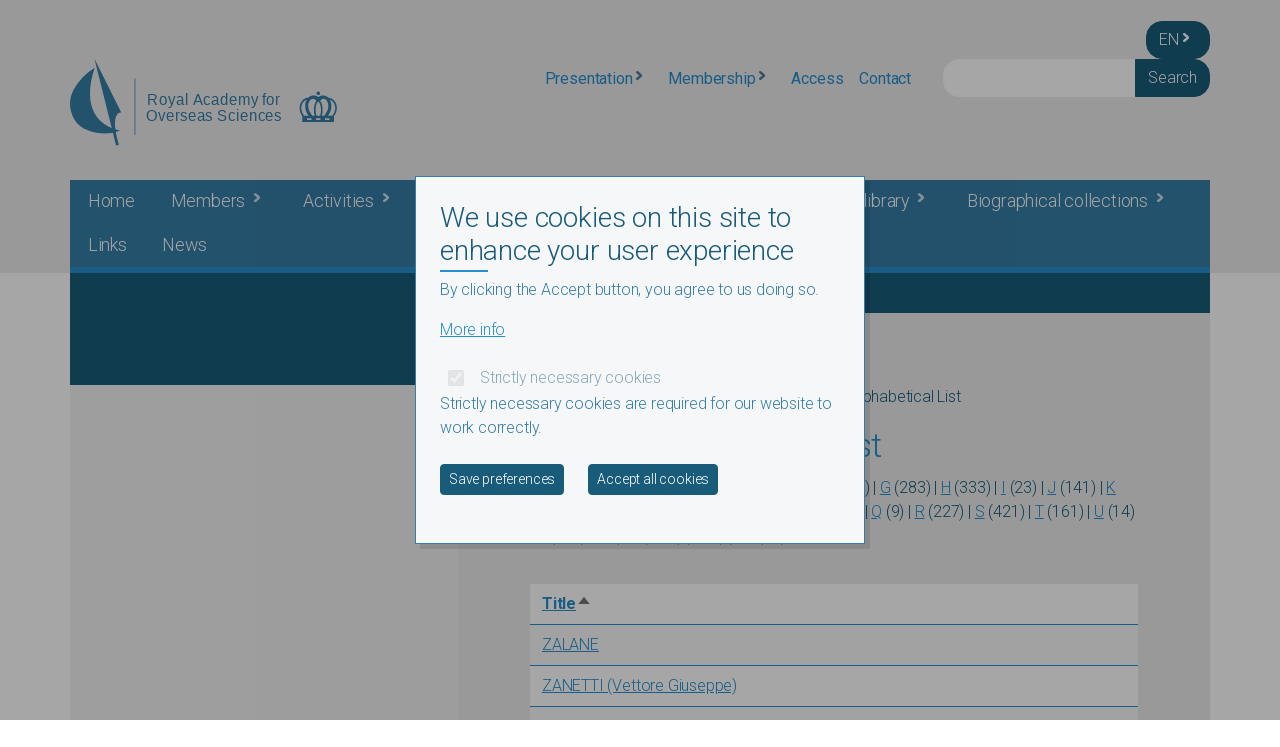

--- FILE ---
content_type: text/html; charset=UTF-8
request_url: https://kaowarsom.be/en/azlist/z
body_size: 18021
content:

<!DOCTYPE html>
<html lang="en" dir="ltr" class="h-100">
  <head>
    <meta charset="utf-8" />
<noscript><style>form.antibot * :not(.antibot-message) { display: none !important; }</style>
</noscript><link rel="canonical" href="https://kaowarsom.be/en/azlist/z" />
<meta name="Generator" content="Drupal 10 (https://www.drupal.org)" />
<meta name="MobileOptimized" content="width" />
<meta name="HandheldFriendly" content="true" />
<meta name="viewport" content="width=device-width, initial-scale=1.0" />
<link rel="alternate" hreflang="x-default" href="https://kaowarsom.be/en/azlist/z" />
<link rel="alternate" hreflang="en" href="https://kaowarsom.be/en/azlist/z" />
<link rel="alternate" hreflang="fr" href="https://kaowarsom.be/fr/azlist/z" />
<link rel="alternate" hreflang="es" href="https://kaowarsom.be/es/azlist/z" />
<link rel="alternate" hreflang="nl" href="https://kaowarsom.be/nl/azlist/z" />

    <title>General alphabetical list | RAOS</title>
    <link rel="stylesheet" media="all" href="/sites/default/files/css/css_DQsQupgmwlwEJ3Dc8W_1LZjyEAQVsmQXXka-AB-Kt6c.css?delta=0&amp;language=en&amp;theme=kaowarsom&amp;include=[base64]" />
<link rel="stylesheet" media="all" href="/sites/default/files/css/css_a2LXq4Wcl9vl53t_oORbRfVciGuyZwfzQtVrJ91_A7k.css?delta=1&amp;language=en&amp;theme=kaowarsom&amp;include=[base64]" />
<link rel="stylesheet" media="all" href="//fonts.googleapis.com/css2?family=Roboto:ital,wght@0,100;0,300;0,400;0,500;0,700;0,900;1,100;1,300;1,400;1,500;1,700;1,900&amp;display=swap" />

    
    <link rel="apple-touch-icon" sizes="180x180" href="/apple-touch-icon.png">
    <link rel="icon" type="image/png" sizes="32x32" href="/favicon-32x32.png">
    <link rel="icon" type="image/png" sizes="16x16" href="/favicon-16x16.png">
    <link rel="manifest" href="/site.webmanifest">
    <link rel="mask-icon" href="/safari-pinned-tab.svg" color="#5bbad5">
    <meta name="msapplication-TileColor" content="#ffffff">
    <meta name="theme-color" content="#ffffff">
  </head>
  <body class="path-azlist   d-flex flex-column h-100">
        <div class="visually-hidden-focusable skip-link p-3 container">
      <a href="#main-content" class="p-2">
        Skip to main content
      </a>
    </div>
    
      <div class="dialog-off-canvas-main-canvas d-flex flex-column h-100" data-off-canvas-main-canvas>
    

<div class="header-mobile-wrapper d-flex flex-column">
  <div class="header-wrapper order-1 order-lg-0">
    <header>
      <div class="container">
          <div class="region region-top-header row">
      <div class="language-switcher-language-url ms-auto col-auto d-none d-lg-block block block-language block-language-blocklanguage-interface" id="block-languageswitcher" role="navigation">
  
    
    <div class="dropdown">
    <button class="btn btn-primary dropdown-toggle" type="button" data-bs-toggle="dropdown" aria-expanded="false">
      en
    </button>
    <ul data-block="top_header" class="dropdown-menu"><li hreflang="en" data-drupal-link-system-path="azlist/z" class="dropdown-item is-active"><a href="/en/azlist/z" class="language-link is-active" hreflang="en" data-drupal-link-system-path="azlist/z">en</a></li><li hreflang="fr" data-drupal-link-system-path="azlist/z" class="dropdown-item"><a href="/fr/azlist/z" class="language-link" hreflang="fr" data-drupal-link-system-path="azlist/z">fr</a></li><li hreflang="es" data-drupal-link-system-path="azlist/z" class="dropdown-item"><a href="/es/azlist/z" class="language-link" hreflang="es" data-drupal-link-system-path="azlist/z">es</a></li><li hreflang="nl" data-drupal-link-system-path="azlist/z" class="dropdown-item"><a href="/nl/azlist/z" class="language-link" hreflang="nl" data-drupal-link-system-path="azlist/z">nl</a></li></ul>
  </div>
  </div>

  </div>

      </div>
      <div class="container g-lg-0">
          <div class="region region-header row">
      <div id="block-responsivemenumobileicon" class="responsive-menu-toggle-wrapper responsive-menu-toggle block block-responsive-menu block-responsive-menu-toggle">
  
    
      <a id="toggle-icon" class="toggle responsive-menu-toggle-icon" title="Menu" href="#off-canvas">
  <span class="icon"></span><span class="label">Menu</span>
</a>
  </div>
<div id="block-kaowarsom-branding" class="block block-system block-system-branding-block">
  
    
    <div class="navbar-brand d-flex align-items-center">
    <a href="/en" title="Home" rel="home" class="site-logo d-block w-100">
      <img src="/themes/custom/kaowarsom/logos/logo-en.svg" alt="Home"/>
    </a>
  </div>
</div>
<div id="block-secondarymenu-2" class="block block-superfish block-superfishsecondary-menu">
  
    
      
<ul id="superfish-secondary-menu" class="menu sf-menu sf-secondary-menu sf-horizontal sf-style-none">
  
<li id="secondary-menu-menu-link-content412595ee-00b0-474d-af0d-3ceac244522d" class="sf-depth-1 menuparent"><a href="/en/presentation/historical-overview-0" class="sf-depth-1 menuparent">Presentation</a><ul><li id="secondary-menu-menu-link-contentea74065f-f4fb-40b7-860d-a108a5e0880f" class="sf-depth-2 sf-no-children"><a href="/en/presentation/historical-overview" class="sf-depth-2">Historical overview</a></li><li id="secondary-menu-menu-link-contentb8e5f080-6778-4190-a560-a3ecf80bd392" class="sf-depth-2 sf-no-children"><a href="/en/presentation/aims-and-objectives" class="sf-depth-2">Aims and objectives</a></li><li id="secondary-menu-menu-link-content80d6fed1-1822-4822-a3cb-03e7732f2ba6" class="sf-depth-2 sf-no-children"><a href="/en/presentation/statutes" class="sf-depth-2">Statutes</a></li><li id="secondary-menu-menu-link-content19f839a7-fa03-4682-95de-27316c525198" class="sf-depth-2 sf-no-children"><a href="/en/presentation/internal-regulations" class="sf-depth-2">Internal Regulations</a></li><li id="secondary-menu-menu-link-content34571beb-1292-4331-86a8-36e6072ad126" class="sf-depth-2 sf-no-children"><a href="/en/presentation/staff-2026" class="sf-depth-2">Staff</a></li><li id="secondary-menu-menu-link-contente136583e-a1be-4dd7-8d1d-8c1d943470a9" class="sf-depth-2 sf-no-children"><a href="/en/presentation/secretary" class="sf-depth-2">Secretary</a></li><li id="secondary-menu-menu-link-content81703e3f-c048-4e8c-afdc-79e22872024b" class="sf-depth-2 sf-no-children"><a href="/en/presentation/newsletter" class="sf-depth-2">Newsletter</a></li><li id="secondary-menu-menu-link-content7bf206d2-570e-409b-bf06-1803a086b73e" class="sf-depth-2 sf-no-children"><a href="/en/presentation/legal-provisions" class="sf-depth-2">Legal provisions</a></li></ul></li><li id="secondary-menu-menu-link-content0b5070ab-5acb-44df-8309-584823323acc" class="sf-depth-1 menuparent"><a href="/en/membership-sections" class="sf-depth-1 menuparent">Membership</a><ul><li id="secondary-menu-menu-link-contentf5d9065d-cf2c-4f78-9964-24ecee4640a3" class="sf-depth-2 sf-no-children"><a href="/en/membership-sections" class="sf-depth-2">Our Members</a></li><li id="secondary-menu-menu-link-contentb8de2160-010a-4425-8793-ca869c8c8cbe" class="sf-depth-2 sf-no-children"><a href="/en/map" class="sf-depth-2">Worldwide</a></li><li id="secondary-menu-menu-link-content4731aaa4-3256-4a02-ab15-49cc520cf656" class="sf-depth-2 sf-no-children"><a href="/en/membership/section-human-sciences" class="sf-depth-2">Section of Human Sciences</a></li><li id="secondary-menu-menu-link-content8516ea3e-1b75-487a-8092-230e18d42d6b" class="sf-depth-2 sf-no-children"><a href="/en/membership/section-natural-and-medical-sciences" class="sf-depth-2">Section of Natural and Medical Sciences</a></li><li id="secondary-menu-menu-link-content0cf32860-d7eb-429e-afe4-581e6d70e029" class="sf-depth-2 sf-no-children"><a href="/en/technical_sciences" class="sf-depth-2">Section of Technical Sciences</a></li></ul></li><li id="secondary-menu-menu-link-content8ef204d0-0ce5-4276-a730-c7c1a09988c7" class="sf-depth-1 sf-no-children"><a href="/en/access" class="sf-depth-1">Access</a></li><li id="secondary-menu-menu-link-content520ec643-8e42-4518-8272-a37fc536ba37" class="sf-depth-1 sf-no-children"><a href="/en/contact-0" class="sf-depth-1">Contact</a></li>
</ul>

  </div>
<div class="search-block-form block block-search container-inline" data-drupal-selector="search-block-form" id="block-kaowarsom-search-form" role="search">
  
    
      <form data-block="header" data-action="/en/search/node" class="antibot" action="/antibot" method="get" id="search-block-form" accept-charset="UTF-8">
  <noscript>
  <div class="antibot-no-js antibot-message antibot-message-warning">You must have JavaScript enabled to use this form.</div>
</noscript>
<div class="js-form-item form-item js-form-type-search form-type-search js-form-item-keys form-item-keys form-no-label">
      <label for="edit-keys" class="visually-hidden">Search</label>
        
  <input title="Enter the terms you wish to search for." data-drupal-selector="edit-keys" type="search" id="edit-keys" name="keys" value="" size="15" maxlength="128" class="form-search form-control" />


        </div>

  <input data-drupal-selector="edit-antibot-key" type="hidden" name="antibot_key" value="" class="form-control" />

<div data-drupal-selector="edit-actions" class="form-actions js-form-wrapper form-wrapper" id="edit-actions">
  <input data-drupal-selector="edit-submit" type="submit" id="edit-submit" value="Search" class="button js-form-submit form-submit btn btn-primary" />

</div>

</form>

  </div>
<div class="language-switcher-language-url block block-language block-language-blocklanguage-interface" id="block-languageswitcher-2" role="navigation">
  
    
    <div class="dropdown">
    <button class="btn btn-primary dropdown-toggle" type="button" data-bs-toggle="dropdown" aria-expanded="false">
      en
    </button>
    <ul data-block="header" class="dropdown-menu"><li hreflang="en" data-drupal-link-system-path="azlist/z" class="dropdown-item is-active"><a href="/en/azlist/z" class="language-link is-active" hreflang="en" data-drupal-link-system-path="azlist/z">en</a></li><li hreflang="fr" data-drupal-link-system-path="azlist/z" class="dropdown-item"><a href="/fr/azlist/z" class="language-link" hreflang="fr" data-drupal-link-system-path="azlist/z">fr</a></li><li hreflang="es" data-drupal-link-system-path="azlist/z" class="dropdown-item"><a href="/es/azlist/z" class="language-link" hreflang="es" data-drupal-link-system-path="azlist/z">es</a></li><li hreflang="nl" data-drupal-link-system-path="azlist/z" class="dropdown-item"><a href="/nl/azlist/z" class="language-link" hreflang="nl" data-drupal-link-system-path="azlist/z">nl</a></li></ul>
  </div>
  </div>

  </div>

      </div>
      <div class="container">
          <div class="region region-bottom-header row">
      <div id="block-mainnavigation" class="d-none d-lg-block block block-superfish block-superfishmain">
  
    
      
<ul id="superfish-main" class="menu sf-menu sf-main sf-horizontal sf-style-none">
  
<li id="main-standardfront-page" class="sf-depth-1 sf-no-children"><a href="/en" class="sf-depth-1">Home</a></li><li id="main-menu-link-content43157b73-0fc3-4fbf-9fe2-c24491f64a94" class="sf-depth-1 menuparent"><a href="/en/members" class="sf-depth-1 menuparent">Members</a><ul><li id="main-menu-link-content3e781b91-aceb-4311-856b-8e46374aa590" class="sf-depth-2 sf-no-children"><a href="/en/members_human_sciences" class="sf-depth-2">Members Human Sciences</a></li><li id="main-menu-link-contentdf6cbe0c-331a-4722-9357-8224a1a17404" class="sf-depth-2 sf-no-children"><a href="/en/members_natural_medical_Sciences" class="sf-depth-2">Members Natural and Medical Sciences</a></li><li id="main-menu-link-content2b3cbccf-4501-4934-b82b-5b0f1925b263" class="sf-depth-2 sf-no-children"><a href="/en/members_technical_sciences" class="sf-depth-2">Members Technical Sciences</a></li><li id="main-menu-link-content89d74fd0-fc68-478f-9a70-137516b8db5b" class="sf-depth-2 sf-no-children"><a href="/en/publications/video-presentations-members" class="sf-depth-2">Media from members</a></li></ul></li><li id="main-menu-link-content01b60f8c-5a0d-4e67-b980-98bb2e0c71b4" class="sf-depth-1 menuparent"><a href="/en/activities/activities" class="sf-depth-1 menuparent">Activities</a><ul><li id="main-menu-link-contente2126ba7-25a7-4819-b7c2-b0cd62ac74b5" class="sf-depth-2 sf-no-children"><a href="/en/activities/activities" class="sf-depth-2">Overview</a></li><li id="main-menu-link-contentd9a5845b-8cc4-4dad-91e3-87d741898021" class="sf-depth-2 sf-no-children"><a href="/en/activities/commissions-and-scientific-committees" class="sf-depth-2">Commissions and Committees</a></li><li id="main-menu-link-content75608123-a334-4cbf-8adc-ce3878b6bae5" class="sf-depth-2 menuparent"><a href="/en/activities/upcoming-events-2025" class="sf-depth-2 menuparent">Events 2025</a><ul><li id="main-menu-link-content83be7891-699b-45a9-84e6-f614d8e59b18" class="sf-depth-3 sf-no-children"><a href="/en/activities/events-2025/academic-opening-session-2025-2026-0" class="sf-depth-3">Academic Opening Session of 2025-2026</a></li><li id="main-menu-link-contente848a1ba-2223-40e0-80ec-cb9f25a8217f" class="sf-depth-3 sf-no-children"><a href="/en/eu_china_50" class="sf-depth-3">EU-China at 50: Prospects for the Future</a></li><li id="main-menu-link-content71af9024-27fc-4e5d-8615-9ee9054c13ea" class="sf-depth-3 sf-no-children"><a href="/en/ecosystems_changing_world" class="sf-depth-3">Ecosystems in a Changing World</a></li><li id="main-menu-link-contented5b09e3-150b-4687-ac85-f5beae9d6403" class="sf-depth-3 sf-no-children"><a href="/en/activities/events-2025/new-world-order" class="sf-depth-3">New World Order</a></li><li id="main-menu-link-content189019c5-d5ae-4506-895b-5a7614dd1596" class="sf-depth-3 sf-no-children"><a href="/en/droit_colloque" class="sf-depth-3">Passé, présent et futur du droit</a></li><li id="main-menu-link-contentec37bedd-03d2-4b5f-9ae2-011d81160bd7" class="sf-depth-3 sf-no-children"><a href="/en/power_profile_usa" class="sf-depth-3">Power Profile USA</a></li><li id="main-menu-link-content2c8f3010-550a-4e87-827c-48ab146b401a" class="sf-depth-3 sf-no-children"><a href="/en/minerals-mining-DRC" class="sf-depth-3">Strategic Minerals, Mining and Society in the D.R. Congo</a></li><li id="main-menu-link-contentd4540d5f-57f3-4721-9f9a-198ecd7934dc" class="sf-depth-3 sf-no-children"><a href="/en/theme-day-2025" class="sf-depth-3">Theme Day - Water, a Critical Resource</a></li></ul></li><li id="main-menu-link-content82dc7d4a-b2d8-4fcc-83ba-30f9dce05175" class="sf-depth-2 menuparent"><a href="/en/activities/upcoming-events-2026" class="sf-depth-2 menuparent">Events 2026</a><ul><li id="main-menu-link-content7c40a20f-f209-4934-a1c3-266cf361805d" class="sf-depth-3 sf-no-children"><a href="/en/activities/events-2026/academic-opening-session-2026-2027" class="sf-depth-3">Academic Opening Session of 2026-2027</a></li></ul></li><li id="main-menu-link-content1d21bc1b-204e-4f8b-bd05-692e53261a14" class="sf-depth-2 sf-no-children"><a href="/en/activities/past-events" class="sf-depth-2">Past Events</a></li><li id="main-menu-link-content13eae826-0d25-4f6f-9d75-50420c320028" class="sf-depth-2 menuparent"><a href="/en/activities/yearly-competitions" class="sf-depth-2 menuparent">Yearly competitions</a><ul><li id="main-menu-link-content57e6986d-6163-4f79-a89e-7e3b2fe7a14a" class="sf-depth-3 sf-no-children"><a href="/en/activities/yearly-competitions/rules-yearly-competitions" class="sf-depth-3">Rules</a></li><li id="main-menu-link-content0e806760-1b8d-406e-966f-d10eef5bc880" class="sf-depth-3 sf-no-children"><a href="/en/questions2026" class="sf-depth-3">Questions 2026</a></li><li id="main-menu-link-content284a6f4b-d2ba-452e-a310-5a729bf28f1f" class="sf-depth-3 sf-no-children"><a href="/en/questions2027" class="sf-depth-3">Questions 2027</a></li><li id="main-menu-link-contentada78fb2-ba8d-45d0-b3a4-12b221ce54b5" class="sf-depth-3 sf-no-children"><a href="/en/activities/yearly-competitions/prizewinners-2000-2025-yearly-competitions" class="sf-depth-3">Prizewinners</a></li></ul></li><li id="main-menu-link-content006bc2ee-fd48-49fa-851c-dca9a76faa08" class="sf-depth-2 menuparent"><a href="/en/class_sessions" class="sf-depth-2 menuparent">Class Sessions</a><ul><li id="main-menu-link-content55b857ef-7607-4c51-a648-6f57a3774d94" class="sf-depth-3 sf-no-children"><a href="/en/online_abstracts" class="sf-depth-3">Online Abstracts</a></li></ul></li><li id="main-menu-link-content15b179e7-54d0-4920-a1f1-3f8fe6786e53" class="sf-depth-2 sf-no-children"><a href="/en/activities/report-activities" class="sf-depth-2">Report on the activities</a></li><li id="main-menu-link-content4b8570f8-e694-40ad-879e-7c900e778d40" class="sf-depth-2 sf-no-children"><a href="/en/activities/guidelines-designing-evaluation-instruments-development-research" class="sf-depth-2">Guidelines for Designing Evaluation Instruments in Development Research</a></li></ul></li><li id="main-menu-link-content989a37c9-becc-4cf3-a7d2-19b44064a438" class="sf-depth-1 menuparent"><a href="/en/prizes-and-scholarship" class="sf-depth-1 menuparent">Prizes and scholarship</a><ul><li id="main-menu-link-content513529be-7e6b-4aff-8dff-f4be6fe0f52c" class="sf-depth-2 menuparent"><a href="/en/activities/prizes-and-scholarship/lucien-cahen-prize" class="sf-depth-2 menuparent">Cahen - Tropical geology</a><ul><li id="main-menu-link-content6e177724-7678-45d0-a0fe-21cf487c911f" class="sf-depth-3 sf-no-children"><a href="/en/activities/prizes-and-scholarship/cahen-tropical-geology/prizewinners-2000-2021" class="sf-depth-3">Prizewinners 2000-2021</a></li></ul></li><li id="main-menu-link-contentdff31912-ef81-4273-a939-c927d9514b02" class="sf-depth-2 menuparent"><a href="/en/Engelborghs-Bertels_en" class="sf-depth-2 menuparent">Engelborghs-Bertels Prize - Sinology</a><ul><li id="main-menu-link-contentc59bc33c-79a8-4b17-bae5-a8cf8dccb148" class="sf-depth-3 sf-no-children"><a href="/en/prizewinners_engelborghs" class="sf-depth-3">Prizewinners</a></li></ul></li><li id="main-menu-link-content9b1ff99b-9c0b-4a23-8c85-52d71b97c401" class="sf-depth-2 menuparent"><a href="/en/activities/prizes-and-scholarship/floribert-jurion-scholarship" class="sf-depth-2 menuparent">Jurion - Landbouwkunde (beurs)</a><ul><li id="main-menu-link-content87c2c8b5-ff6c-48f7-a799-f3984912e7a0" class="sf-depth-3 sf-no-children"><a href="/en/Jurion_beneficiaries" class="sf-depth-3">Beneficiaries</a></li></ul></li><li id="main-menu-link-contentf7e1bdca-f216-4ff7-b3b0-d1cd45df06f6" class="sf-depth-2 menuparent"><a href="/en/prizes-and-scholarship/general-manager-fernand-suykens-prize-port-studies" class="sf-depth-2 menuparent">Suykens - Port Studies</a><ul><li id="main-menu-link-content357b99cc-0a36-4941-a32e-8affcb30b00a" class="sf-depth-3 sf-no-children"><a href="/en/prizewinners_suykens" class="sf-depth-3">Prizewinners 1995-2022</a></li></ul></li><li id="main-menu-link-content15497b0c-0859-4b7f-b9d8-3d101e9961c9" class="sf-depth-2 menuparent"><a href="/en/activities/prizes-and-scholarship/jean-jacques-and-berthe-symoens-prize-tropical-limnology" class="sf-depth-2 menuparent">Symoens - Tropical Limnology</a><ul><li id="main-menu-link-content55d0d6af-72a3-440a-a6b1-9b0dabc1b734" class="sf-depth-3 sf-no-children"><a href="/en/activities/prizes-and-scholarship/symoens-tropical-limnology/prizewinners-1999-2023" class="sf-depth-3">Prizewinners</a></li></ul></li><li id="main-menu-link-content27c21246-f6fa-4ee5-bf70-0c8a00ab139b" class="sf-depth-2 menuparent"><a href="/en/activities/prizes-and-scholarship/prize-yola-verhasselt-tropical-geography" class="sf-depth-2 menuparent">Verhasselt - Tropical Geography</a><ul><li id="main-menu-link-content4b0b1e34-902d-4df6-abad-a399cf3f5615" class="sf-depth-3 sf-no-children"><a href="/en/activities/prizes-and-scholarship/verhasselt-tropical-geography/prizewinners-2007-2020" class="sf-depth-3">Prizewinners</a></li></ul></li><li id="main-menu-link-contenta985120a-8ee0-4730-81e7-4aa748265dce" class="sf-depth-2 menuparent"><a href="/en/activities/prizes-and-scholarship/professor-romain-yakemtchouk-prize-international-relations" class="sf-depth-2 menuparent">Yakemtchouk - International Relations Studies</a><ul><li id="main-menu-link-content49c3f40b-509f-4a40-ab7a-317c97f7ce5d" class="sf-depth-3 sf-no-children"><a href="/en/activities/prizes-and-scholarship/yakemtchouk-international-relations-studies/prizewinners" class="sf-depth-3">Prizewinners</a></li></ul></li></ul></li><li id="main-menu-link-content25f35fdc-dc96-4320-a6b4-07064c1c29a5" class="sf-depth-1 menuparent"><a href="/en/publications/publications" class="sf-depth-1 menuparent">Publications</a><ul><li id="main-menu-link-contentfc6eb87e-05cc-439f-8b71-99932a05e469" class="sf-depth-2 sf-no-children"><a href="/en/publications/publications" class="sf-depth-2">Introduction</a></li><li id="main-menu-link-content9f29f564-8c40-4784-ad23-40cce63274d4" class="sf-depth-2 sf-no-children"><a href="/en/publications/latest-publications" class="sf-depth-2">Latest publications</a></li><li id="main-menu-link-content53fa218f-f4f3-4e84-9384-0f08638fdf9d" class="sf-depth-2 menuparent"><a href="/en/publications/catalogue" class="sf-depth-2 menuparent">Catalogue</a><ul><li id="main-menu-link-content9bcaa99a-f119-479b-aade-eac523b6503a" class="sf-depth-3 sf-no-children"><a href="/en/publications/catalogue/atlas" class="sf-depth-3">Atlas</a></li><li id="main-menu-link-content4c0c88f9-7e5b-4670-8107-2b6e150116db" class="sf-depth-3 sf-no-children"><a href="/en/publications/catalogue/fontes-historiae-africanae" class="sf-depth-3">Fontes Historiæ Africanæ</a></li><li id="main-menu-link-content069e02c6-7a62-4619-86b5-34fedc15f9d7" class="sf-depth-3 sf-no-children"><a href="/en/publications/catalogue/historical-studies-collection" class="sf-depth-3">Historical Studies Collection</a></li><li id="main-menu-link-content0be3f8aa-febe-40c1-8a03-682f08db7282" class="sf-depth-3 sf-no-children"><a href="/en/publications/catalogue/memoirs-section-human-sciences" class="sf-depth-3">Memoirs of the Section of Human Sciences</a></li><li id="main-menu-link-contentcadd7cb4-fafb-4c1b-bcab-98ac99a0dc9b" class="sf-depth-3 sf-no-children"><a href="/en/publications/catalogue/memoirs-section-natural-and-medical-sciences" class="sf-depth-3">Memoirs of the Section of Natural and Medical Sciences</a></li><li id="main-menu-link-content0d82fb3e-152b-4851-90c0-dd2f9c670eba" class="sf-depth-3 sf-no-children"><a href="/en/publications/catalogue/memoirs-section-technical-sciences" class="sf-depth-3">Memoirs of the Section of Technical Sciences</a></li><li id="main-menu-link-contentc194c33a-2dbc-4308-b354-5d19bee65a8f" class="sf-depth-3 sf-no-children"><a href="/en/publications/catalogue/overseas-belgian-biography" class="sf-depth-3">Overseas Belgian Biography</a></li><li id="main-menu-link-contentfd84f320-ea01-4ad5-bb12-f923e450983b" class="sf-depth-3 sf-no-children"><a href="/en/publications/catalogue/proceedings" class="sf-depth-3">Proceedings</a></li><li id="main-menu-link-contentf5b6c5f3-117b-46d2-88ce-eaf4d08e189f" class="sf-depth-3 sf-no-children"><a href="/en/publications/catalogue/tribute-books" class="sf-depth-3">Tribute Books</a></li></ul></li><li id="main-menu-link-content47302497-1775-48e3-acb4-15c41e24083b" class="sf-depth-2 sf-no-children"><a href="/en/publications/online-bookshop" class="sf-depth-2">Online bookshop</a></li><li id="main-menu-link-content4d9deae1-17b5-473b-8c98-831e124b9459" class="sf-depth-2 sf-no-children"><a href="/en/publications/sponsored-publications" class="sf-depth-2">Sponsored publications</a></li><li id="main-menu-link-content4c1149dc-5778-4a7f-be31-16cc787ae431" class="sf-depth-2 sf-no-children"><a href="/en/publications/instructions-authors" class="sf-depth-2">Instructions authors</a></li><li id="main-menu-link-contentd6ce1abe-ad35-4b52-8707-606a31401219" class="sf-depth-2 sf-no-children"><a href="/en/publications/proceedings-royal-academy-overseas-sciences" class="sf-depth-2">PRAOS</a></li><li id="main-menu-link-content73dbb827-0b35-4894-a002-c263f6fdefb3" class="sf-depth-2 sf-no-children"><a href="/en/publications/texts-pending-publication" class="sf-depth-2">Texts pending for publication</a></li><li id="main-menu-link-content7cb31230-ed6a-4d5f-862a-402334ca8d3f" class="sf-depth-2 sf-no-children"><a href="/en/publications/yearbook" class="sf-depth-2">Yearbook</a></li></ul></li><li id="main-menu-link-content9bb66d2f-5afd-48fd-ab01-7e50c2f6ffd4" class="sf-depth-1 menuparent"><a href="/en/library/digital-library" class="sf-depth-1 menuparent">Digital library</a><ul><li id="main-menu-link-contentf4ac807d-dc89-4719-834f-f7b7c6d6145d" class="sf-depth-2 sf-no-children"><a href="/en/library/digital-library" class="sf-depth-2">Library</a></li><li id="main-menu-link-content161d3364-2040-4c2d-aba9-d06a5403f585" class="sf-depth-2 sf-no-children"><a href="/en/digital-library/atlas-du-congo-maps" class="sf-depth-2">Atlas Maps</a></li><li id="main-menu-link-contentf0c28b6b-61b5-4cd6-bf4c-7945d60db4bb" class="sf-depth-2 sf-no-children"><a href="/en/digital-library/communications" class="sf-depth-2">Communications</a></li><li id="main-menu-link-content8edfa964-6025-4f44-ad52-6df738eb8048" class="sf-depth-2 sf-no-children"><a href="/en/digital-library/conference-proceedings" class="sf-depth-2">Conference Proceedings</a></li><li id="main-menu-link-contentec8baa76-c2f3-420d-88fb-c6cf36179d57" class="sf-depth-2 sf-no-children"><a href="/en/digital-library/praos-bulletins-des-seances-mededelingen-der-zittingen" class="sf-depth-2">PRAOS - &quot;Bulletins des Séances / Mededelingen der Zittingen&quot;</a></li><li id="main-menu-link-contentffb28134-c08e-401f-8ae3-a416323ff541" class="sf-depth-2 sf-no-children"><a href="/en/digital-library/digitised-series" class="sf-depth-2">Series</a></li><li id="main-menu-link-content0a57c44c-41c0-431c-8890-9b4bd1e9871e" class="sf-depth-2 sf-no-children"><a href="/en/digital-library/digitised-memoirs" class="sf-depth-2">Memoirs</a></li><li id="main-menu-link-contentcf7db24a-2fa9-483f-9629-0a032ae1432d" class="sf-depth-2 menuparent"><a href="/en/digital-library/digitised-sources" class="sf-depth-2 menuparent">Digitised Sources</a><ul><li id="main-menu-link-content5d2a0367-3c77-420f-bfed-90cfa5cc23ef" class="sf-depth-3 sf-no-children"><a href="/en/digital-library/digitised-sources/bulletin-officiel-du-congo-belge" class="sf-depth-3">Bulletin Officiel du Congo belge</a></li><li id="main-menu-link-content145dbbab-b6da-48a9-82d4-1eba311e7ea8" class="sf-depth-3 sf-no-children"><a href="/en/digital-library/digitised-sources/ineac-nilco" class="sf-depth-3">INÉAC - NILCO</a></li><li id="main-menu-link-content14739f20-b246-4a2d-b3d2-37541e4f44e0" class="sf-depth-3 sf-no-children"><a href="/en/digital-library/digitised-sources/mouvement-geographique" class="sf-depth-3">Mouvement Géographique</a></li><li id="main-menu-link-contentfaebb20d-36da-41dd-aa96-9717ced57ae8" class="sf-depth-3 sf-no-children"><a href="/en/digital-library/digitised-sources/biographical-collections-raos-project-colonial-sources-state" class="sf-depth-3">Project Colonial Sources</a></li></ul></li></ul></li><li id="main-menu-link-contentb5a21ae8-7ab6-49a9-be35-c49d991c05fe" class="sf-depth-1 menuparent"><a href="/en/biographical-collections" class="sf-depth-1 menuparent">Biographical collections</a><ul><li id="main-menu-link-contente2036d60-e919-40c7-8204-d18bc6a92e10" class="sf-depth-2 sf-no-children"><a href="/en/azlist_en" class="sf-depth-2">General alphabetical list</a></li><li id="main-menu-link-content3ca47844-cd60-449c-b32f-1abf0c779da3" class="sf-depth-2 menuparent"><a href="/en/biographical-collections/belgian-colonial-biography-belgian-overseas-biography" class="sf-depth-2 menuparent">Belgian Colonial Biography / Belgian Overseas Biography</a><ul><li id="main-menu-link-contentc3abea9a-0f5b-4c07-a768-f24709b1e29d" class="sf-depth-3 sf-no-children"><a href="/en/biographical-collections/belgian-colonial-biography-belgian-overseas-biography/disclaimer" class="sf-depth-3">Disclaimer</a></li><li id="main-menu-link-content9c13eee0-d5b5-4c7f-a8dd-22f0c3e15fbf" class="sf-depth-3 sf-no-children"><a href="/en/biographical-collections/belgian-colonial-biography-belgian-overseas-biography/ebooks-i-ix" class="sf-depth-3">Ebooks I-IX</a></li></ul></li><li id="main-menu-link-contentcf07caec-3ecd-4212-a4b3-0b5527642eeb" class="sf-depth-2 menuparent"><a href="/en/biographical-collections/biographical-dictionary-belgians-overseas" class="sf-depth-2 menuparent">Biographical Dictionary of Belgians Overseas</a><ul><li id="main-menu-link-content17639438-a41d-44c0-a533-3d56b10ec61a" class="sf-depth-3 sf-no-children"><a href="/en/bdob_view" class="sf-depth-3">Biographical Notes</a></li><li id="main-menu-link-content57681ab5-8db9-4570-9fa5-1859009a28c0" class="sf-depth-3 sf-no-children"><a href="/en/biographical-collections/biographical-dictionary-belgians-overseas/propose-note" class="sf-depth-3">Collaborate</a></li><li id="main-menu-link-contentca9a514b-e0e3-4be1-bd55-d74157c4de8e" class="sf-depth-3 sf-no-children"><a href="/en/biographical-collections/biographical-dictionary-belgians-overseas/list-names" class="sf-depth-3">List of names</a></li><li id="main-menu-link-content236c2c33-8c2c-4f3a-b0b7-a459b90d83dd" class="sf-depth-3 sf-no-children"><a href="/en/biographical-collections/biographical-dictionary-belgians-overseas/guidelines-writing-biographical" class="sf-depth-3">Guidelines</a></li></ul></li><li id="main-menu-link-content7290e3d7-aa80-4014-9be6-bb414d040f89" class="sf-depth-2 sf-no-children"><a href="/en/biographical-collections/notes-search" class="sf-depth-2">Notes Search</a></li></ul></li><li id="main-menu-link-contentb4fc86f7-273c-411b-b5f9-ff6b454fa55a" class="sf-depth-1 sf-no-children"><a href="/en/links" class="sf-depth-1">Links</a></li><li id="main-menu-link-content73eb32fa-4927-48e8-b4b9-7389f5e30be1" class="sf-depth-1 sf-no-children"><a href="/en/news" class="sf-depth-1">News</a></li>
</ul>

  </div>

  </div>

      </div>
    </header>
  </div>

  </div>



<div class="container">
  <div class="region region-banner row">
    <div class="no-banner g-0">
              <div class="field-no-image"></div>
                </div>
  </div>
</div>
<main role="main">
  <a id="main-content" tabindex="-1"></a>
      
      

  <div class="container g-lg-0">
        <div class="row">
                          <div class="order-1 col-12 col-lg-4">
          
          
        </div>
            <div class="order-2 col-12 col-lg-8">
          <div class="region region-content row g-0">
      <div id="block-kaowarsom-breadcrumbs" class="block block-system block-system-breadcrumb-block">
  
    
        <nav aria-label="breadcrumb">
    <h2 id="system-breadcrumb" class="visually-hidden">Breadcrumb</h2>
    <ol class="breadcrumb">
          <li class="breadcrumb-item">
                  <a href="/en">Home</a>
              </li>
          <li class="breadcrumb-item">
                  <a href="/en/azlist">General Alphabetical List</a>
              </li>
          <li class="breadcrumb-item">
                  General Alphabetical List
              </li>
        </ol>
  </nav>

  </div>
<div data-drupal-messages-fallback class="hidden"></div>
<div id="block-kaowarsom-page-title" class="block block-core block-page-title-block">
  
    
      
<h1>General alphabetical list</h1>


  </div>
<div id="block-kaowarsom-content" class="block block-system block-system-main-block">
  
    
      <div class="views-element-container"><div class="view view-glossary-biography view-id-glossary_biography view-display-id-page_1 js-view-dom-id-bc8c8faad144fc9ef34e7c53811201167e6d4f58939108ec41d6be73d5a679fe">
  
    
          <div class="attachment attachment-before">
      <div class="views-element-container"><div class="mb-3 view view-glossary-biography view-id-glossary_biography view-display-id-attachment_1 js-view-dom-id-14c2be41a2df33b97c2461233286db6b66780236a7c474a54ec812c163ca044e">
  
    
      
      <div class="view-content">
        <span class="views-summary views-summary-unformatted">
    <a href="/en/azlist/a">A</a>
      (211)
    </span>
  <span class="views-summary views-summary-unformatted">
   |   <a href="/en/azlist/b">B</a>
      (599)
    </span>
  <span class="views-summary views-summary-unformatted">
   |   <a href="/en/azlist/c">C</a>
      (436)
    </span>
  <span class="views-summary views-summary-unformatted">
   |   <a href="/en/azlist/d">D</a>
      (511)
    </span>
  <span class="views-summary views-summary-unformatted">
   |   <a href="/en/azlist/e">E</a>
      (97)
    </span>
  <span class="views-summary views-summary-unformatted">
   |   <a href="/en/azlist/f">F</a>
      (144)
    </span>
  <span class="views-summary views-summary-unformatted">
   |   <a href="/en/azlist/g">G</a>
      (283)
    </span>
  <span class="views-summary views-summary-unformatted">
   |   <a href="/en/azlist/h">H</a>
      (333)
    </span>
  <span class="views-summary views-summary-unformatted">
   |   <a href="/en/azlist/i">I</a>
      (23)
    </span>
  <span class="views-summary views-summary-unformatted">
   |   <a href="/en/azlist/j">J</a>
      (141)
    </span>
  <span class="views-summary views-summary-unformatted">
   |   <a href="/en/azlist/k">K</a>
      (127)
    </span>
  <span class="views-summary views-summary-unformatted">
   |   <a href="/en/azlist/l">L</a>
      (376)
    </span>
  <span class="views-summary views-summary-unformatted">
   |   <a href="/en/azlist/m">M</a>
      (414)
    </span>
  <span class="views-summary views-summary-unformatted">
   |   <a href="/en/azlist/n">N</a>
      (102)
    </span>
  <span class="views-summary views-summary-unformatted">
   |   <a href="/en/azlist/o">O</a>
      (53)
    </span>
  <span class="views-summary views-summary-unformatted">
   |   <a href="/en/azlist/p">P</a>
      (274)
    </span>
  <span class="views-summary views-summary-unformatted">
   |   <a href="/en/azlist/q">Q</a>
      (9)
    </span>
  <span class="views-summary views-summary-unformatted">
   |   <a href="/en/azlist/r">R</a>
      (227)
    </span>
  <span class="views-summary views-summary-unformatted">
   |   <a href="/en/azlist/s">S</a>
      (421)
    </span>
  <span class="views-summary views-summary-unformatted">
   |   <a href="/en/azlist/t">T</a>
      (161)
    </span>
  <span class="views-summary views-summary-unformatted">
   |   <a href="/en/azlist/u">U</a>
      (14)
    </span>
  <span class="views-summary views-summary-unformatted">
   |   <a href="/en/azlist/v">V</a>
      (244)
    </span>
  <span class="views-summary views-summary-unformatted">
   |   <a href="/en/azlist/w">W</a>
      (159)
    </span>
  <span class="views-summary views-summary-unformatted">
   |   <a href="/en/azlist/x">X</a>
      (1)
    </span>
  <span class="views-summary views-summary-unformatted">
   |   <a href="/en/azlist/y">Y</a>
      (6)
    </span>
  <span class="views-summary views-summary-unformatted">
   |   <a href="/en/azlist/z" class="is-active">Z</a>
      (14)
    </span>

    </div>
  
          </div>
</div>

    </div>
  
      <div class="view-content">
      <table class="table table-striped views-table views-view-table cols-1">
        <thead>
      <tr>
                                                  <th id="view-title-table-column" aria-sort="ascending" class="views-field views-field-title is-active" scope="col"><a href="?order=title&amp;sort=desc" title="sort by Title" rel="nofollow">Title<span class="tablesort tablesort--desc">
  <span class="visually-hidden">
    Sort descending
      </span>
</span>
</a></th>
              </tr>
    </thead>
    <tbody>
          <tr>
                                                                                        <td headers="view-title-table-column" class="views-field views-field-title is-active"><a href="/en/notices_zalane" hreflang="und">ZALANE</a>          </td>
              </tr>
          <tr>
                                                                                        <td headers="view-title-table-column" class="views-field views-field-title is-active"><a href="/en/notices_zanetti_vettore_giuseppe" hreflang="und">ZANETTI (Vettore Giuseppe)</a>          </td>
              </tr>
          <tr>
                                                                                        <td headers="view-title-table-column" class="views-field views-field-title is-active"><a href="/en/notices_zappo_zappo" hreflang="und">ZAPPO ZAPPO</a>          </td>
              </tr>
          <tr>
                                                                                        <td headers="view-title-table-column" class="views-field views-field-title is-active"><a href="/en/notices_zappo_zappo_ben_eki_zappo_moina" hreflang="und">ZAPPO ZAPPO (Ben Eki Zappo Moina)</a>          </td>
              </tr>
          <tr>
                                                                                        <td headers="view-title-table-column" class="views-field views-field-title is-active"><a href="/en/notices_zboinski_claude_hyacinthe_th%C3%A9ophile" hreflang="und">ZBOINSKI (Claude Hyacinthe Théophile)</a>          </td>
              </tr>
          <tr>
                                                                                        <td headers="view-title-table-column" class="views-field views-field-title is-active"><a href="/en/notices_ZEELAND_VAN_Albert" hreflang="und">ZEELAND (VAN) (Albert)</a>          </td>
              </tr>
          <tr>
                                                                                        <td headers="view-title-table-column" class="views-field views-field-title is-active"><a href="/en/notices_zelis_victor" hreflang="und">ZELIS (Victor)</a>          </td>
              </tr>
          <tr>
                                                                                        <td headers="view-title-table-column" class="views-field views-field-title is-active"><a href="/en/notices_zenobe_de_florence" hreflang="und">ZENOBE de FLORENCE</a>          </td>
              </tr>
          <tr>
                                                                                        <td headers="view-title-table-column" class="views-field views-field-title is-active"><a href="/en/notices_zerbini_umberto" hreflang="und">ZERBINI (Umberto)</a>          </td>
              </tr>
          <tr>
                                                                                        <td headers="view-title-table-column" class="views-field views-field-title is-active"><a href="/en/notices_zickwolff_ernest_henri_auguste" hreflang="und">ZICKWOLFF (Ernest Henri Auguste)</a>          </td>
              </tr>
          <tr>
                                                                                        <td headers="view-title-table-column" class="views-field views-field-title is-active"><a href="/en/notices_zimmer_emile_joseph" hreflang="und">ZIMMER (Émile Joseph)</a>          </td>
              </tr>
          <tr>
                                                                                        <td headers="view-title-table-column" class="views-field views-field-title is-active"><a href="/en/notices_zinta" hreflang="und">ZINTA</a>          </td>
              </tr>
          <tr>
                                                                                        <td headers="view-title-table-column" class="views-field views-field-title is-active"><a href="/en/notices_zintgraff_eugene" hreflang="und">ZINTGRAFF (Eugène)</a>          </td>
              </tr>
          <tr>
                                                                                        <td headers="view-title-table-column" class="views-field views-field-title is-active"><a href="/en/notices_zitter_de_augustin" hreflang="und">ZITTER (DE) (Augustin)</a>          </td>
              </tr>
      </tbody>
</table>

    </div>
  
      
          </div>
</div>

  </div>

  </div>

      </div>
          </div>
  </div>

</main>



  <footer class="footer">
    <div class="container">
        <div class="region region-footer row">
      

<nav role="navigation"
     aria-labelledby="block-kaowarsom-footer-menu" id="block-kaowarsom-footer" class="col-auto footer-menu block block-menu navigation menu--footer navbar navbar-expand-lg">
            
  <h5 class="visually-hidden" id="block-kaowarsom-footer-menu">Footer</h5>
  

        <div class="container-fluid">
      <div class="navbar-brand d-lg-none">Left menu</div>
      <button class="navbar-toggler" type="button" data-bs-toggle="collapse" data-bs-target="#navbarSupportedContent"
              aria-controls="navbarSupportedContent" aria-expanded="false" aria-label="Toggle navigation">
        <span class="navbar-toggler-icon"></span>
      </button>
      <div class="collapse navbar-collapse" id="navbarSupportedContent">
        
              <ul data-block="footer">
              <li>
        <a href="/en/contact" data-drupal-link-system-path="contact">Contact</a>
              </li>
          <li>
        <a href="/en/presentation/legal-provisions" data-drupal-link-system-path="node/129">Legal Provisions</a>
              </li>
          <li>
        <a href="/en/presentation/statutes" data-drupal-link-system-path="node/5">Statuts</a>
              </li>
        </ul>
  


      </div>
    </div>
  </nav>
<div id="block-socialmedia" class="col-auto social-footer ms-auto block-block-content--basic block block-block-content block-block-content0377660e-cb73-4ca7-a5cd-7f9dd4734494">
  
    
      
            <div class="clearfix text-formatted field field--name-body field--type-text-with-summary field--label-hidden field__item"><p><a class="icon icon-x" href="https://twitter.com/kaowarsom" target="_blank" rel="noopener">x</a> <a class="icon icon-linkedin" href="https://be.linkedin.com/company/acad-mie-royale-des-sciences-d%27outre-mer---koninklijke-academie-voor-overzeese-wetenschappen" target="_blank" rel="noopener">linkedin</a> <a class="icon icon-facebook" href="https://www.facebook.com/KAOWARSOM/" target="_blank" rel="noopener">facebook</a> <a href="https://bsky.app/profile/kaowarsom.bsky.social">Bluesky</a></p></div>
      
  </div>
<div id="block-copyright" class="col-auto block-block-content--basic block block-block-content block-block-content9afa7db7-9dee-4e76-a1d5-5febf10ea1ed">
  
    
      
            <div class="clearfix text-formatted field field--name-body field--type-text-with-summary field--label-hidden field__item"><p>Copyright © KAOW</p></div>
      
  </div>

  </div>

    </div>
  </footer>


  </div>

    <div class="off-canvas-wrapper"><div id="off-canvas">
              <ul>
                    <li class="menu-item--front-page menu-name--main">
        <a href="/en" data-drupal-link-system-path="&lt;front&gt;">Home</a>
              </li>
                <li class="menu-item--_3157b73-0fc3-4fbf-9fe2-c24491f64a94 menu-name--main">
        <a href="/en/members" data-drupal-link-system-path="node/8254">Members</a>
                                <ul>
                    <li class="menu-item--_e781b91-aceb-4311-856b-8e46374aa590 menu-name--main">
        <a href="/en/members_human_sciences" data-drupal-link-system-path="node/8257">Members Human Sciences</a>
              </li>
                <li class="menu-item--df6cbe0c-331a-4722-9357-8224a1a17404 menu-name--main">
        <a href="/en/members_natural_medical_Sciences" data-drupal-link-system-path="node/8258">Members Natural and Medical Sciences</a>
              </li>
                <li class="menu-item--_b3cbccf-4501-4934-b82b-5b0f1925b263 menu-name--main">
        <a href="/en/members_technical_sciences" data-drupal-link-system-path="node/8259">Members Technical Sciences</a>
              </li>
                <li class="menu-item--_9d74fd0-fc68-478f-9a70-137516b8db5b menu-name--main">
        <a href="/en/publications/video-presentations-members" data-drupal-link-system-path="node/49">Media from members</a>
              </li>
        </ul>
  
              </li>
                <li class="menu-item--_1b60f8c-5a0d-4e67-b980-98bb2e0c71b4 menu-name--main">
        <a href="/en/activities/activities" data-drupal-link-system-path="node/12">Activities</a>
                                <ul>
                    <li class="menu-item--e2126ba7-25a7-4819-b7c2-b0cd62ac74b5 menu-name--main">
        <a href="/en/activities/activities" data-drupal-link-system-path="node/12">Overview</a>
              </li>
                <li class="menu-item--d9a5845b-8cc4-4dad-91e3-87d741898021 menu-name--main">
        <a href="/en/activities/commissions-and-scientific-committees" data-drupal-link-system-path="node/23">Commissions and Committees</a>
              </li>
                <li class="menu-item--_5608123-a334-4cbf-8adc-ce3878b6bae5 menu-name--main">
        <a href="/en/activities/upcoming-events-2025" data-drupal-link-system-path="node/8347">Events 2025</a>
                                <ul>
                    <li class="menu-item--_3be7891-699b-45a9-84e6-f614d8e59b18 menu-name--main">
        <a href="/en/activities/events-2025/academic-opening-session-2025-2026-0" data-drupal-link-system-path="node/8403">Academic Opening Session of 2025-2026</a>
              </li>
                <li class="menu-item--e848a1ba-2223-40e0-80ec-cb9f25a8217f menu-name--main">
        <a href="/en/eu_china_50" data-drupal-link-system-path="node/8364">EU-China at 50: Prospects for the Future</a>
              </li>
                <li class="menu-item--_1af9024-27fc-4e5d-8615-9ee9054c13ea menu-name--main">
        <a href="/en/ecosystems_changing_world" data-drupal-link-system-path="node/8390">Ecosystems in a Changing World</a>
              </li>
                <li class="menu-item--ed5b09e3-150b-4687-ac85-f5beae9d6403 menu-name--main">
        <a href="/en/activities/events-2025/new-world-order" data-drupal-link-system-path="node/8399">New World Order</a>
              </li>
                <li class="menu-item--_89019c5-d5ae-4506-895b-5a7614dd1596 menu-name--main">
        <a href="/en/droit_colloque" data-drupal-link-system-path="node/8405">Passé, présent et futur du droit</a>
              </li>
                <li class="menu-item--ec37bedd-03d2-4b5f-9ae2-011d81160bd7 menu-name--main">
        <a href="/en/power_profile_usa" data-drupal-link-system-path="node/8397">Power Profile USA</a>
              </li>
                <li class="menu-item--_c8f3010-550a-4e87-827c-48ab146b401a menu-name--main">
        <a href="/en/minerals-mining-DRC" data-drupal-link-system-path="node/8353">Strategic Minerals, Mining and Society in the D.R. Congo</a>
              </li>
                <li class="menu-item--d4540d5f-57f3-4721-9f9a-198ecd7934dc menu-name--main">
        <a href="/en/theme-day-2025" data-drupal-link-system-path="node/8368">Theme Day - Water, a Critical Resource</a>
              </li>
        </ul>
  
              </li>
                <li class="menu-item--_2dc7d4a-b2d8-4fcc-83ba-30f9dce05175 menu-name--main">
        <a href="/en/activities/upcoming-events-2026" data-drupal-link-system-path="node/8421">Events 2026</a>
                                <ul>
                    <li class="menu-item--_c40a20f-f209-4934-a1c3-266cf361805d menu-name--main">
        <a href="/en/activities/events-2026/academic-opening-session-2026-2027" data-drupal-link-system-path="node/8422">Academic Opening Session of 2026-2027</a>
              </li>
        </ul>
  
              </li>
                <li class="menu-item--_d21bc1b-204e-4f8b-bd05-692e53261a14 menu-name--main">
        <a href="/en/activities/past-events" data-drupal-link-system-path="node/8346">Past Events</a>
              </li>
                <li class="menu-item--_3eae826-0d25-4f6f-9d75-50420c320028 menu-name--main">
        <a href="/en/activities/yearly-competitions" data-drupal-link-system-path="node/17">Yearly competitions</a>
                                <ul>
                    <li class="menu-item--_7e6986d-6163-4f79-a89e-7e3b2fe7a14a menu-name--main">
        <a href="/en/activities/yearly-competitions/rules-yearly-competitions" data-drupal-link-system-path="node/20">Rules</a>
              </li>
                <li class="menu-item--_e806760-1b8d-406e-966f-d10eef5bc880 menu-name--main">
        <a href="/en/questions2026" data-drupal-link-system-path="node/8288">Questions 2026</a>
              </li>
                <li class="menu-item--_84a6f4b-d2ba-452e-a310-5a729bf28f1f menu-name--main">
        <a href="/en/questions2027" data-drupal-link-system-path="node/8419">Questions 2027</a>
              </li>
                <li class="menu-item--ada78fb2-ba8d-45d0-b3a4-12b221ce54b5 menu-name--main">
        <a href="/en/activities/yearly-competitions/prizewinners-2000-2025-yearly-competitions" data-drupal-link-system-path="node/21">Prizewinners</a>
              </li>
        </ul>
  
              </li>
                <li class="menu-item--_06bc2ee-fd48-49fa-851c-dca9a76faa08 menu-name--main">
        <a href="/en/class_sessions" data-drupal-link-system-path="node/139">Class Sessions</a>
                                <ul>
                    <li class="menu-item--_5b857ef-7607-4c51-a648-6f57a3774d94 menu-name--main">
        <a href="/en/online_abstracts" data-drupal-link-system-path="node/140">Online Abstracts</a>
              </li>
        </ul>
  
              </li>
                <li class="menu-item--_5b179e7-54d0-4920-a1f1-3f8fe6786e53 menu-name--main">
        <a href="/en/activities/report-activities" data-drupal-link-system-path="node/8348">Report on the activities</a>
              </li>
                <li class="menu-item--_b8570f8-e694-40ad-879e-7c900e778d40 menu-name--main">
        <a href="/en/activities/guidelines-designing-evaluation-instruments-development-research" data-drupal-link-system-path="node/31">Guidelines for Designing Evaluation Instruments in Development Research</a>
              </li>
        </ul>
  
              </li>
                <li class="menu-item--_89a37c9-becc-4cf3-a7d2-19b44064a438 menu-name--main">
        <a href="/en/prizes-and-scholarship" data-drupal-link-system-path="node/13">Prizes and scholarship</a>
                                <ul>
                    <li class="menu-item--_13529be-7e6b-4aff-8dff-f4be6fe0f52c menu-name--main">
        <a href="/en/activities/prizes-and-scholarship/lucien-cahen-prize" data-drupal-link-system-path="node/19">Cahen - Tropical geology</a>
                                <ul>
                    <li class="menu-item--_e177724-7678-45d0-a0fe-21cf487c911f menu-name--main">
        <a href="/en/activities/prizes-and-scholarship/cahen-tropical-geology/prizewinners-2000-2021" data-drupal-link-system-path="node/18">Prizewinners 2000-2021</a>
              </li>
        </ul>
  
              </li>
                <li class="menu-item--dff31912-ef81-4273-a939-c927d9514b02 menu-name--main">
        <a href="/en/Engelborghs-Bertels_en" data-drupal-link-system-path="node/91">Engelborghs-Bertels Prize - Sinology</a>
                                <ul>
                    <li class="menu-item--c59bc33c-79a8-4b17-bae5-a8cf8dccb148 menu-name--main">
        <a href="/en/prizewinners_engelborghs" data-drupal-link-system-path="node/128">Prizewinners</a>
              </li>
        </ul>
  
              </li>
                <li class="menu-item--_b1ff99b-9c0b-4a23-8c85-52d71b97c401 menu-name--main">
        <a href="/en/activities/prizes-and-scholarship/floribert-jurion-scholarship" data-drupal-link-system-path="node/27">Jurion - Landbouwkunde (beurs)</a>
                                <ul>
                    <li class="menu-item--_7c2c8b5-ff6c-48f7-a799-f3984912e7a0 menu-name--main">
        <a href="/en/Jurion_beneficiaries" data-drupal-link-system-path="node/132">Beneficiaries</a>
              </li>
        </ul>
  
              </li>
                <li class="menu-item--f7e1bdca-f216-4ff7-b3b0-d1cd45df06f6 menu-name--main">
        <a href="/en/prizes-and-scholarship/general-manager-fernand-suykens-prize-port-studies" data-drupal-link-system-path="node/15">Suykens - Port Studies</a>
                                <ul>
                    <li class="menu-item--_57b99cc-0a36-4941-a32e-8affcb30b00a menu-name--main">
        <a href="/en/prizewinners_suykens" data-drupal-link-system-path="node/26">Prizewinners 1995-2022</a>
              </li>
        </ul>
  
              </li>
                <li class="menu-item--_5497b0c-0859-4b7f-b9d8-3d101e9961c9 menu-name--main">
        <a href="/en/activities/prizes-and-scholarship/jean-jacques-and-berthe-symoens-prize-tropical-limnology" data-drupal-link-system-path="node/14">Symoens - Tropical Limnology</a>
                                <ul>
                    <li class="menu-item--_5d0d6af-72a3-440a-a6b1-9b0dabc1b734 menu-name--main">
        <a href="/en/activities/prizes-and-scholarship/symoens-tropical-limnology/prizewinners-1999-2023" data-drupal-link-system-path="node/24">Prizewinners</a>
              </li>
        </ul>
  
              </li>
                <li class="menu-item--_7c21246-f6fa-4ee5-bf70-0c8a00ab139b menu-name--main">
        <a href="/en/activities/prizes-and-scholarship/prize-yola-verhasselt-tropical-geography" data-drupal-link-system-path="node/28">Verhasselt - Tropical Geography</a>
                                <ul>
                    <li class="menu-item--_b0b1e34-902d-4df6-abad-a399cf3f5615 menu-name--main">
        <a href="/en/activities/prizes-and-scholarship/verhasselt-tropical-geography/prizewinners-2007-2020" data-drupal-link-system-path="node/29">Prizewinners</a>
              </li>
        </ul>
  
              </li>
                <li class="menu-item--a985120a-8ee0-4730-81e7-4aa748265dce menu-name--main">
        <a href="/en/activities/prizes-and-scholarship/professor-romain-yakemtchouk-prize-international-relations" data-drupal-link-system-path="node/16">Yakemtchouk - International Relations Studies</a>
                                <ul>
                    <li class="menu-item--_9c3f40b-509f-4a40-ab7a-317c97f7ce5d menu-name--main">
        <a href="/en/activities/prizes-and-scholarship/yakemtchouk-international-relations-studies/prizewinners" data-drupal-link-system-path="node/30">Prizewinners</a>
              </li>
        </ul>
  
              </li>
        </ul>
  
              </li>
                <li class="menu-item--_5f35fdc-dc96-4320-a6b4-07064c1c29a5 menu-name--main">
        <a href="/en/publications/publications" data-drupal-link-system-path="node/34">Publications</a>
                                <ul>
                    <li class="menu-item--fc6eb87e-05cc-439f-8b71-99932a05e469 menu-name--main">
        <a href="/en/publications/publications" data-drupal-link-system-path="node/34">Introduction</a>
              </li>
                <li class="menu-item--_f29f564-8c40-4784-ad23-40cce63274d4 menu-name--main">
        <a href="/en/publications/latest-publications" data-drupal-link-system-path="node/47">Latest publications</a>
              </li>
                <li class="menu-item--_3fa218f-f4f3-4e84-9384-0f08638fdf9d menu-name--main">
        <a href="/en/publications/catalogue" data-drupal-link-system-path="node/35">Catalogue</a>
                                <ul>
                    <li class="menu-item--_bcaa99a-f119-479b-aade-eac523b6503a menu-name--main">
        <a href="/en/publications/catalogue/atlas" data-drupal-link-system-path="node/36">Atlas</a>
              </li>
                <li class="menu-item--_c0c88f9-7e5b-4670-8107-2b6e150116db menu-name--main">
        <a href="/en/publications/catalogue/fontes-historiae-africanae" data-drupal-link-system-path="node/38">Fontes Historiæ Africanæ</a>
              </li>
                <li class="menu-item--_69e02c6-7a62-4619-86b5-34fedc15f9d7 menu-name--main">
        <a href="/en/publications/catalogue/historical-studies-collection" data-drupal-link-system-path="node/39">Historical Studies Collection</a>
              </li>
                <li class="menu-item--_be3f8aa-febe-40c1-8a03-682f08db7282 menu-name--main">
        <a href="/en/publications/catalogue/memoirs-section-human-sciences" data-drupal-link-system-path="node/40">Memoirs of the Section of Human Sciences</a>
              </li>
                <li class="menu-item--cadd7cb4-fafb-4c1b-bcab-98ac99a0dc9b menu-name--main">
        <a href="/en/publications/catalogue/memoirs-section-natural-and-medical-sciences" data-drupal-link-system-path="node/41">Memoirs of the Section of Natural and Medical Sciences</a>
              </li>
                <li class="menu-item--_d82fb3e-152b-4851-90c0-dd2f9c670eba menu-name--main">
        <a href="/en/publications/catalogue/memoirs-section-technical-sciences" data-drupal-link-system-path="node/42">Memoirs of the Section of Technical Sciences</a>
              </li>
                <li class="menu-item--c194c33a-2dbc-4308-b354-5d19bee65a8f menu-name--main">
        <a href="/en/publications/catalogue/overseas-belgian-biography" data-drupal-link-system-path="node/43">Overseas Belgian Biography</a>
              </li>
                <li class="menu-item--fd84f320-ea01-4ad5-bb12-f923e450983b menu-name--main">
        <a href="/en/publications/catalogue/proceedings" data-drupal-link-system-path="node/44">Proceedings</a>
              </li>
                <li class="menu-item--f5b6c5f3-117b-46d2-88ce-eaf4d08e189f menu-name--main">
        <a href="/en/publications/catalogue/tribute-books" data-drupal-link-system-path="node/46">Tribute Books</a>
              </li>
        </ul>
  
              </li>
                <li class="menu-item--_7302497-1775-48e3-acb4-15c41e24083b menu-name--main">
        <a href="/en/publications/online-bookshop" data-drupal-link-system-path="node/48">Online bookshop</a>
              </li>
                <li class="menu-item--_d9deae1-17b5-473b-8c98-831e124b9459 menu-name--main">
        <a href="/en/publications/sponsored-publications" data-drupal-link-system-path="node/50">Sponsored publications</a>
              </li>
                <li class="menu-item--_c1149dc-5778-4a7f-be31-16cc787ae431 menu-name--main">
        <a href="/en/publications/instructions-authors" data-drupal-link-system-path="node/146">Instructions authors</a>
              </li>
                <li class="menu-item--d6ce1abe-ad35-4b52-8707-606a31401219 menu-name--main">
        <a href="/en/publications/proceedings-royal-academy-overseas-sciences" data-drupal-link-system-path="node/145">PRAOS</a>
              </li>
                <li class="menu-item--_3dbb827-0b35-4894-a002-c263f6fdefb3 menu-name--main">
        <a href="/en/publications/texts-pending-publication" data-drupal-link-system-path="node/105">Texts pending for publication</a>
              </li>
                <li class="menu-item--_cb31230-ed6a-4d5f-862a-402334ca8d3f menu-name--main">
        <a href="/en/publications/yearbook" data-drupal-link-system-path="node/93">Yearbook</a>
              </li>
        </ul>
  
              </li>
                <li class="menu-item--_bb66d2f-5afd-48fd-ab01-7e50c2f6ffd4 menu-name--main">
        <a href="/en/library/digital-library" data-drupal-link-system-path="node/55">Digital library</a>
                                <ul>
                    <li class="menu-item--f4ac807d-dc89-4719-834f-f7b7c6d6145d menu-name--main">
        <a href="/en/library/digital-library" data-drupal-link-system-path="node/55">Library</a>
              </li>
                <li class="menu-item--_61d3364-2040-4c2d-aba9-d06a5403f585 menu-name--main">
        <a href="/en/digital-library/atlas-du-congo-maps" data-drupal-link-system-path="node/84">Atlas Maps</a>
              </li>
                <li class="menu-item--f0c28b6b-61b5-4cd6-bf4c-7945d60db4bb menu-name--main">
        <a href="/en/digital-library/communications" data-drupal-link-system-path="node/8387">Communications</a>
              </li>
                <li class="menu-item--_edfa964-6025-4f44-ad52-6df738eb8048 menu-name--main">
        <a href="/en/digital-library/conference-proceedings" data-drupal-link-system-path="node/125">Conference Proceedings</a>
              </li>
                <li class="menu-item--ec8baa76-c2f3-420d-88fb-c6cf36179d57 menu-name--main">
        <a href="/en/digital-library/praos-bulletins-des-seances-mededelingen-der-zittingen" data-drupal-link-system-path="node/82">PRAOS - &quot;Bulletins des Séances / Mededelingen der Zittingen&quot;</a>
              </li>
                <li class="menu-item--ffb28134-c08e-401f-8ae3-a416323ff541 menu-name--main">
        <a href="/en/digital-library/digitised-series" data-drupal-link-system-path="node/126">Series</a>
              </li>
                <li class="menu-item--_a57c44c-41c0-431c-8890-9b4bd1e9871e menu-name--main">
        <a href="/en/digital-library/digitised-memoirs" data-drupal-link-system-path="node/94">Memoirs</a>
              </li>
                <li class="menu-item--cf7db24a-2fa9-483f-9629-0a032ae1432d menu-name--main">
        <a href="/en/digital-library/digitised-sources" data-drupal-link-system-path="node/92">Digitised Sources</a>
                                <ul>
                    <li class="menu-item--_d2a0367-3c77-420f-bfed-90cfa5cc23ef menu-name--main">
        <a href="/en/digital-library/digitised-sources/bulletin-officiel-du-congo-belge" data-drupal-link-system-path="node/8380">Bulletin Officiel du Congo belge</a>
              </li>
                <li class="menu-item--_45dbbab-b6da-48a9-82d4-1eba311e7ea8 menu-name--main">
        <a href="/en/digital-library/digitised-sources/ineac-nilco" data-drupal-link-system-path="node/8381">INÉAC - NILCO</a>
              </li>
                <li class="menu-item--_4739f20-b246-4a2d-b3d2-37541e4f44e0 menu-name--main">
        <a href="/en/digital-library/digitised-sources/mouvement-geographique" data-drupal-link-system-path="node/8268">Mouvement Géographique</a>
              </li>
                <li class="menu-item--faebb20d-36da-41dd-aa96-9717ced57ae8 menu-name--main">
        <a href="/en/digital-library/digitised-sources/biographical-collections-raos-project-colonial-sources-state" data-drupal-link-system-path="node/8344">Project Colonial Sources</a>
              </li>
        </ul>
  
              </li>
        </ul>
  
              </li>
                <li class="menu-item--b5a21ae8-7ab6-49a9-be35-c49d991c05fe menu-name--main">
        <a href="/en/biographical-collections" data-drupal-link-system-path="node/51">Biographical collections</a>
                                <ul>
                    <li class="menu-item--e2036d60-e919-40c7-8204-d18bc6a92e10 menu-name--main">
        <a href="/en/azlist_en" data-drupal-link-system-path="node/86">General alphabetical list</a>
              </li>
                <li class="menu-item--_ca47844-cd60-449c-b32f-1abf0c779da3 menu-name--main">
        <a href="/en/biographical-collections/belgian-colonial-biography-belgian-overseas-biography" data-drupal-link-system-path="node/52">Belgian Colonial Biography / Belgian Overseas Biography</a>
                                <ul>
                    <li class="menu-item--c3abea9a-0f5b-4c07-a768-f24709b1e29d menu-name--main">
        <a href="/en/biographical-collections/belgian-colonial-biography-belgian-overseas-biography/disclaimer" data-drupal-link-system-path="node/135">Disclaimer</a>
              </li>
                <li class="menu-item--_c13eee0-d5b5-4c7f-a8dd-22f0c3e15fbf menu-name--main">
        <a href="/en/biographical-collections/belgian-colonial-biography-belgian-overseas-biography/ebooks-i-ix" data-drupal-link-system-path="node/53">Ebooks I-IX</a>
              </li>
        </ul>
  
              </li>
                <li class="menu-item--cf07caec-3ecd-4212-a4b3-0b5527642eeb menu-name--main">
        <a href="/en/biographical-collections/biographical-dictionary-belgians-overseas" data-drupal-link-system-path="node/54">Biographical Dictionary of Belgians Overseas</a>
                                <ul>
                    <li class="menu-item--_7639438-a41d-44c0-a533-3d56b10ec61a menu-name--main">
        <a href="/en/bdob_view" data-drupal-link-system-path="node/99">Biographical Notes</a>
              </li>
                <li class="menu-item--_7681ab5-8db9-4570-9fa5-1859009a28c0 menu-name--main">
        <a href="/en/biographical-collections/biographical-dictionary-belgians-overseas/propose-note" data-drupal-link-system-path="node/95">Collaborate</a>
              </li>
                <li class="menu-item--ca9a514b-e0e3-4be1-bd55-d74157c4de8e menu-name--main">
        <a href="/en/biographical-collections/biographical-dictionary-belgians-overseas/list-names" data-drupal-link-system-path="node/79">List of names</a>
              </li>
                <li class="menu-item--_36c2c33-8c2c-4f3a-b0b7-a459b90d83dd menu-name--main">
        <a href="/en/biographical-collections/biographical-dictionary-belgians-overseas/guidelines-writing-biographical" data-drupal-link-system-path="node/25">Guidelines</a>
              </li>
        </ul>
  
              </li>
                <li class="menu-item--_290e3d7-aa80-4014-9be6-bb414d040f89 menu-name--main">
        <a href="/en/biographical-collections/notes-search" data-drupal-link-system-path="node/8251">Notes Search</a>
              </li>
        </ul>
  
              </li>
                <li class="menu-item--b4fc86f7-273c-411b-b5f9-ff6b454fa55a menu-name--main">
        <a href="/en/links" data-drupal-link-system-path="node/80">Links</a>
              </li>
                <li class="menu-item--_3eb32fa-4927-48e8-b4b9-7389f5e30be1 menu-name--main">
        <a href="/en/news" data-drupal-link-system-path="node/81">News</a>
              </li>
                <li class="menu-item--_12595ee-00b0-474d-af0d-3ceac244522d menu-name--secondary-menu">
        <a href="/en/presentation/historical-overview-0" data-drupal-link-system-path="node/3">Presentation</a>
                                <ul>
                    <li class="menu-item--ea74065f-f4fb-40b7-860d-a108a5e0880f menu-name--secondary-menu">
        <a href="/en/presentation/historical-overview" data-drupal-link-system-path="node/8252">Historical overview</a>
              </li>
                <li class="menu-item--b8e5f080-6778-4190-a560-a3ecf80bd392 menu-name--secondary-menu">
        <a href="/en/presentation/aims-and-objectives" data-drupal-link-system-path="node/6">Aims and objectives</a>
              </li>
                <li class="menu-item--_0d6fed1-1822-4822-a3cb-03e7732f2ba6 menu-name--secondary-menu">
        <a href="/en/presentation/statutes" data-drupal-link-system-path="node/5">Statutes</a>
              </li>
                <li class="menu-item--_9f839a7-fa03-4682-95de-27316c525198 menu-name--secondary-menu">
        <a href="/en/presentation/internal-regulations" data-drupal-link-system-path="node/8340">Internal Regulations</a>
              </li>
                <li class="menu-item--_4571beb-1292-4331-86a8-36e6072ad126 menu-name--secondary-menu">
        <a href="/en/presentation/staff-2026" data-drupal-link-system-path="node/85">Staff</a>
              </li>
                <li class="menu-item--e136583e-a1be-4dd7-8d1d-8c1d943470a9 menu-name--secondary-menu">
        <a href="/en/presentation/secretary" data-drupal-link-system-path="node/7">Secretary</a>
              </li>
                <li class="menu-item--_1703e3f-c048-4e8c-afdc-79e22872024b menu-name--secondary-menu">
        <a href="/en/presentation/newsletter" data-drupal-link-system-path="node/130">Newsletter</a>
              </li>
                <li class="menu-item--_bf206d2-570e-409b-bf06-1803a086b73e menu-name--secondary-menu">
        <a href="/en/presentation/legal-provisions" data-drupal-link-system-path="node/129">Legal provisions</a>
              </li>
        </ul>
  
              </li>
                <li class="menu-item--_b5070ab-5acb-44df-8309-584823323acc menu-name--secondary-menu">
        <a href="/en/membership-sections" data-drupal-link-system-path="node/2">Membership</a>
                                <ul>
                    <li class="menu-item--f5d9065d-cf2c-4f78-9964-24ecee4640a3 menu-name--secondary-menu">
        <a href="/en/membership-sections" data-drupal-link-system-path="node/2">Our Members</a>
              </li>
                <li class="menu-item--b8de2160-010a-4425-8793-ca869c8c8cbe menu-name--secondary-menu">
        <a href="/en/map" data-drupal-link-system-path="node/8354">Worldwide</a>
              </li>
                <li class="menu-item--_731aaa4-3256-4a02-ab15-49cc520cf656 menu-name--secondary-menu">
        <a href="/en/membership/section-human-sciences" data-drupal-link-system-path="node/9">Section of Human Sciences</a>
              </li>
                <li class="menu-item--_516ea3e-1b75-487a-8092-230e18d42d6b menu-name--secondary-menu">
        <a href="/en/membership/section-natural-and-medical-sciences" data-drupal-link-system-path="node/10">Section of Natural and Medical Sciences</a>
              </li>
                <li class="menu-item--_cf32860-d7eb-429e-afe4-581e6d70e029 menu-name--secondary-menu">
        <a href="/en/technical_sciences" data-drupal-link-system-path="node/11">Section of Technical Sciences</a>
              </li>
        </ul>
  
              </li>
                <li class="menu-item--_ef204d0-0ce5-4276-a730-c7c1a09988c7 menu-name--secondary-menu">
        <a href="/en/access" data-drupal-link-system-path="node/8">Access</a>
              </li>
                <li class="menu-item--_20ec643-8e42-4518-8272-a37fc536ba37 menu-name--secondary-menu">
        <a href="/en/contact-0" data-drupal-link-system-path="node/144">Contact</a>
              </li>
        </ul>
  

</div></div>
    <script type="application/json" data-drupal-selector="drupal-settings-json">{"path":{"baseUrl":"\/","pathPrefix":"en\/","currentPath":"azlist\/z","currentPathIsAdmin":false,"isFront":false,"currentLanguage":"en"},"pluralDelimiter":"\u0003","suppressDeprecationErrors":true,"ajaxPageState":{"libraries":"[base64]","theme":"kaowarsom","theme_token":null},"ajaxTrustedUrl":{"\/en\/search\/node":true},"responsive_menu":{"position":"left","theme":"theme-dark","pagedim":"pagedim","modifyViewport":true,"use_bootstrap":false,"breakpoint":"(min-width: 576px)","drag":false,"pageWrapper":false},"eu_cookie_compliance":{"cookie_policy_version":"1.0.0","popup_enabled":true,"popup_agreed_enabled":false,"popup_hide_agreed":false,"popup_clicking_confirmation":false,"popup_scrolling_confirmation":false,"popup_html_info":"\u003Cdiv role=\u0022alertdialog\u0022 aria-labelledby=\u0022popup-text\u0022  class=\u0022eu-cookie-compliance-banner eu-cookie-compliance-banner-info eu-cookie-compliance-banner--categories\u0022\u003E\n  \u003Cdiv class=\u0022popup-content info eu-cookie-compliance-content d-flex flex-column\u0022\u003E\n    \u003Cdiv id=\u0022popup-text\u0022 class=\u0022eu-cookie-compliance-message\u0022\u003E\n      \u003Ch2\u003EWe use cookies on this site to enhance your user experience\u003C\/h2\u003E\u003Cp\u003EBy clicking the Accept button, you agree to us doing so.\u003C\/p\u003E\n              \u003Ca href=\u0022#\u0022 class=\u0022find-more-button eu-cookie-compliance-more-button\u0022\u003EMore info\u003C\/a\u003E\n          \u003C\/div\u003E\n\n          \u003Cdiv id=\u0022eu-cookie-compliance-categories\u0022 class=\u0022eu-cookie-compliance-categories\u0022\u003E\n                  \u003Cdiv class=\u0022eu-cookie-compliance-category\u0022\u003E\n            \u003Cdiv class=\u0022form-check form-switch\u0022\u003E\n              \u003Cinput class=\u0022form-check-input\u0022 name=\u0022cookie-categories\u0022 type=\u0022checkbox\u0022 role=\u0022switch\u0022\n                     id=\u0022cookie-category-strictly_necessary_cookies\u0022\n                 checked                  disabled  \u003E\n              \u003Clabel class=\u0022form-check-label\u0022 for=\u0022cookie-category-strictly_necessary_cookies\u0022\u003EStrictly necessary cookies\u003C\/label\u003E\n            \u003C\/div\u003E\n                                                                                                              \u003Cdiv class=\u0022eu-cookie-compliance-category-description\u0022\u003EStrictly necessary cookies are required for our website to work correctly.\u003C\/div\u003E\n                      \u003C\/div\u003E\n              \u003C\/div\u003E\n    \n    \u003Cdiv id=\u0022popup-buttons\u0022\n         class=\u0022eu-cookie-compliance-buttons eu-cookie-compliance-has-categories\u0022\u003E\n      \u003Cdiv class=\u0022row\u0022\u003E\n                  \u003Cdiv class=\u0022eu-cookie-compliance-categories-buttons col-auto mb-2\u0022\u003E\n            \u003Cbutton type=\u0022button\u0022\n                    class=\u0022eu-cookie-compliance-save-preferences-button btn btn-primary btn-sm\u0022\u003ESave preferences\u003C\/button\u003E\n          \u003C\/div\u003E\n                \u003Cdiv class=\u0022col-auto\u0022\u003E\n          \u003Cbutton type=\u0022button\u0022 class=\u0022agree-button eu-cookie-compliance-default-button button button--small button--primary btn btn-primary btn-sm\u0022\u003EAccept all cookies\u003C\/button\u003E\n                      \u003Cbutton type=\u0022button\u0022\n                    class=\u0022eu-cookie-withdraw-button visually-hidden button button--small btn btn-primary btn-sm\u0022\u003EWithdraw consent\u003C\/button\u003E\n                  \u003C\/div\u003E\n      \u003C\/div\u003E\n    \u003C\/div\u003E\n  \u003C\/div\u003E\n\u003C\/div\u003E","use_mobile_message":false,"mobile_popup_html_info":"\u003Cdiv role=\u0022alertdialog\u0022 aria-labelledby=\u0022popup-text\u0022  class=\u0022eu-cookie-compliance-banner eu-cookie-compliance-banner-info eu-cookie-compliance-banner--categories\u0022\u003E\n  \u003Cdiv class=\u0022popup-content info eu-cookie-compliance-content d-flex flex-column\u0022\u003E\n    \u003Cdiv id=\u0022popup-text\u0022 class=\u0022eu-cookie-compliance-message\u0022\u003E\n      \n              \u003Ca href=\u0022#\u0022 class=\u0022find-more-button eu-cookie-compliance-more-button\u0022\u003EMore info\u003C\/a\u003E\n          \u003C\/div\u003E\n\n          \u003Cdiv id=\u0022eu-cookie-compliance-categories\u0022 class=\u0022eu-cookie-compliance-categories\u0022\u003E\n                  \u003Cdiv class=\u0022eu-cookie-compliance-category\u0022\u003E\n            \u003Cdiv class=\u0022form-check form-switch\u0022\u003E\n              \u003Cinput class=\u0022form-check-input\u0022 name=\u0022cookie-categories\u0022 type=\u0022checkbox\u0022 role=\u0022switch\u0022\n                     id=\u0022cookie-category-strictly_necessary_cookies\u0022\n                 checked                  disabled  \u003E\n              \u003Clabel class=\u0022form-check-label\u0022 for=\u0022cookie-category-strictly_necessary_cookies\u0022\u003EStrictly necessary cookies\u003C\/label\u003E\n            \u003C\/div\u003E\n                                                                                                              \u003Cdiv class=\u0022eu-cookie-compliance-category-description\u0022\u003EStrictly necessary cookies are required for our website to work correctly.\u003C\/div\u003E\n                      \u003C\/div\u003E\n              \u003C\/div\u003E\n    \n    \u003Cdiv id=\u0022popup-buttons\u0022\n         class=\u0022eu-cookie-compliance-buttons eu-cookie-compliance-has-categories\u0022\u003E\n      \u003Cdiv class=\u0022row\u0022\u003E\n                  \u003Cdiv class=\u0022eu-cookie-compliance-categories-buttons col-auto mb-2\u0022\u003E\n            \u003Cbutton type=\u0022button\u0022\n                    class=\u0022eu-cookie-compliance-save-preferences-button btn btn-primary btn-sm\u0022\u003ESave preferences\u003C\/button\u003E\n          \u003C\/div\u003E\n                \u003Cdiv class=\u0022col-auto\u0022\u003E\n          \u003Cbutton type=\u0022button\u0022 class=\u0022agree-button eu-cookie-compliance-default-button button button--small button--primary btn btn-primary btn-sm\u0022\u003EAccept all cookies\u003C\/button\u003E\n                      \u003Cbutton type=\u0022button\u0022\n                    class=\u0022eu-cookie-withdraw-button visually-hidden button button--small btn btn-primary btn-sm\u0022\u003EWithdraw consent\u003C\/button\u003E\n                  \u003C\/div\u003E\n      \u003C\/div\u003E\n    \u003C\/div\u003E\n  \u003C\/div\u003E\n\u003C\/div\u003E","mobile_breakpoint":768,"popup_html_agreed":false,"popup_use_bare_css":true,"popup_height":"auto","popup_width":"100%","popup_delay":1000,"popup_link":"\/en","popup_link_new_window":true,"popup_position":false,"fixed_top_position":true,"popup_language":"en","store_consent":false,"better_support_for_screen_readers":false,"cookie_name":"","reload_page":false,"domain":"","domain_all_sites":false,"popup_eu_only":false,"popup_eu_only_js":false,"cookie_lifetime":100,"cookie_session":0,"set_cookie_session_zero_on_disagree":0,"disagree_do_not_show_popup":false,"method":"categories","automatic_cookies_removal":true,"allowed_cookies":"","withdraw_markup":"test4\n\u003Cbutton type=\u0022button\u0022 class=\u0022eu-cookie-withdraw-tab\u0022\u003EPrivacy settings\u003C\/button\u003E\n\u003Cdiv role=\u0022alertdialog\u0022 aria-labelledby=\u0022popup-text\u0022 class=\u0022eu-cookie-withdraw-banner\u0022\u003E\n  \u003Cdiv class=\u0022popup-content info eu-cookie-compliance-content\u0022\u003E\n    \u003Cdiv id=\u0022popup-text\u0022 class=\u0022eu-cookie-compliance-message\u0022\u003E\n      \u003Ch2\u003EWe use cookies on this site to enhance your user experience\u003C\/h2\u003E\u003Cp\u003EYou have given your consent for us to set cookies.\u003C\/p\u003E\n    \u003C\/div\u003E\n    \u003Cdiv id=\u0022popup-buttons\u0022 class=\u0022eu-cookie-compliance-buttons\u0022\u003E\n      \u003Cbutton type=\u0022button\u0022 class=\u0022eu-cookie-withdraw-button\u0022\u003EWithdraw consent\u003C\/button\u003E\n    \u003C\/div\u003E\n  \u003C\/div\u003E\n\u003C\/div\u003E","withdraw_enabled":false,"reload_options":0,"reload_routes_list":"","withdraw_button_on_info_popup":false,"cookie_categories":["strictly_necessary_cookies"],"cookie_categories_details":{"strictly_necessary_cookies":{"uuid":"c6941ec5-1249-4386-9dec-5a7992f9a51f","langcode":"en","status":true,"dependencies":[],"id":"strictly_necessary_cookies","label":"Strictly necessary cookies","description":"Strictly necessary cookies are required for our website to work correctly.","checkbox_default_state":"required","weight":-9}},"enable_save_preferences_button":true,"cookie_value_disagreed":"0","cookie_value_agreed_show_thank_you":"1","cookie_value_agreed":"2","containing_element":"body","settings_tab_enabled":false,"olivero_primary_button_classes":" button button--small button--primary","olivero_secondary_button_classes":" button button--small","close_button_action":"close_banner","open_by_default":true,"modules_allow_popup":true,"hide_the_banner":false,"geoip_match":true},"views":{"ajax_path":"\/en\/views\/ajax","ajaxViews":{"views_dom_id:bc8c8faad144fc9ef34e7c53811201167e6d4f58939108ec41d6be73d5a679fe":{"view_name":"glossary_biography","view_display_id":"page_1","view_args":"z","view_path":"\/azlist\/z","view_base_path":"azlist","view_dom_id":"bc8c8faad144fc9ef34e7c53811201167e6d4f58939108ec41d6be73d5a679fe","pager_element":0},"views_dom_id:14c2be41a2df33b97c2461233286db6b66780236a7c474a54ec812c163ca044e":{"view_name":"glossary_biography","view_display_id":"attachment_1","view_args":"","view_path":"\/azlist\/z","view_base_path":"azlist","view_dom_id":"14c2be41a2df33b97c2461233286db6b66780236a7c474a54ec812c163ca044e","pager_element":0}}},"superfish":{"superfish-main":{"id":"superfish-main","sf":{"animation":{"opacity":"show"},"speed":"fast","dropShadows":false},"plugins":{"smallscreen":{"mode":"window_width","title":"Main navigation"},"supposition":true,"supersubs":true}},"superfish-secondary-menu":{"id":"superfish-secondary-menu","sf":{"animation":{"opacity":"show"},"speed":"fast","dropShadows":false},"plugins":{"smallscreen":{"mode":"window_width","title":"Secondary menu"},"supposition":true,"supersubs":true}}},"antibot":{"forms":{"search-block-form":{"id":"search-block-form","key":"MCEshjCic05dvjJf79fdSMKoWrCcAZd44l-GoNRs7zv"}}},"user":{"uid":0,"permissionsHash":"99dd0b7111a13dfefbd77bf3477b596d1ed330ebdc1138dfe4464fb30852f375"}}</script>
<script src="/sites/default/files/js/js_Ec2rD6OaAu2V41kXCc7SR-frVj6EyqcoP45p2EpW4SU.js?scope=footer&amp;delta=0&amp;language=en&amp;theme=kaowarsom&amp;include=[base64]"></script>
<script src="/modules/contrib/eu_cookie_compliance/js/eu_cookie_compliance.min.js?v=10.2.1" defer></script>
<script src="/sites/default/files/js/js_lFKKH6PpSqgq0W8wMLgZOlIldy3w96U1mZGx6gjnO0I.js?scope=footer&amp;delta=2&amp;language=en&amp;theme=kaowarsom&amp;include=[base64]"></script>

  </body>
</html>


--- FILE ---
content_type: text/css
request_url: https://kaowarsom.be/sites/default/files/css/css_a2LXq4Wcl9vl53t_oORbRfVciGuyZwfzQtVrJ91_A7k.css?delta=1&language=en&theme=kaowarsom&include=eJyFkNFuwzAIRX_IiZ_2PRH2SEpjG4trp-u-ftG0VYuWqi_A5YAQ1xhVC2TjKXPp3o56DMa0VpXSnL0YjVpmWV6Ood2TlMXhjsbZBwK7oNrQjOrbP50ZoIXhohr7opYpyedx5VEOVwyJGqP95UvSQGn4PbyS3sig-TmYtTQ47lNUXYX3lGsSKpH9WXMKZOw24Rv8dxyzvvd0bNGVPhx6ZZsFF_-opotubLvBvHt8xrF_nBCNuZzzXqtCmuhTzoYecEYdlSZBm__J47w7_AWER9S7
body_size: 106959
content:
/* @license MIT https://github.com/necolas/normalize.css/blob/8.0.1/LICENSE.md */
html{line-height:1.15;-webkit-text-size-adjust:100%;}body{margin:0;}main{display:block;}h1{font-size:2em;margin:0.67em 0;}hr{box-sizing:content-box;height:0;overflow:visible;}pre{font-family:monospace,monospace;font-size:1em;}a{background-color:transparent;}abbr[title]{border-bottom:none;text-decoration:underline;text-decoration:underline dotted;}b,strong{font-weight:bolder;}code,kbd,samp{font-family:monospace,monospace;font-size:1em;}small{font-size:80%;}sub,sup{font-size:75%;line-height:0;position:relative;vertical-align:baseline;}sub{bottom:-0.25em;}sup{top:-0.5em;}img{border-style:none;}button,input,optgroup,select,textarea{font-family:inherit;font-size:100%;line-height:1.15;margin:0;}button,input{overflow:visible;}button,select{text-transform:none;}button,[type="button"],[type="reset"],[type="submit"]{-webkit-appearance:button;}button::-moz-focus-inner,[type="button"]::-moz-focus-inner,[type="reset"]::-moz-focus-inner,[type="submit"]::-moz-focus-inner{border-style:none;padding:0;}button:-moz-focusring,[type="button"]:-moz-focusring,[type="reset"]:-moz-focusring,[type="submit"]:-moz-focusring{outline:1px dotted ButtonText;}fieldset{padding:0.35em 0.75em 0.625em;}legend{box-sizing:border-box;color:inherit;display:table;max-width:100%;padding:0;white-space:normal;}progress{vertical-align:baseline;}textarea{overflow:auto;}[type="checkbox"],[type="radio"]{box-sizing:border-box;padding:0;}[type="number"]::-webkit-inner-spin-button,[type="number"]::-webkit-outer-spin-button{height:auto;}[type="search"]{-webkit-appearance:textfield;outline-offset:-2px;}[type="search"]::-webkit-search-decoration{-webkit-appearance:none;}::-webkit-file-upload-button{-webkit-appearance:button;font:inherit;}details{display:block;}summary{display:list-item;}template{display:none;}[hidden]{display:none;}
/* @license GNU-GPL-2.0-or-later https://www.drupal.org/licensing/faq */
.action-links{margin:1em 0;padding:0;list-style:none;}[dir="rtl"] .action-links{margin-right:0;}.action-links li{display:inline-block;margin:0 0.3em;}.action-links li:first-child{margin-left:0;}[dir="rtl"] .action-links li:first-child{margin-right:0;margin-left:0.3em;}.button-action{display:inline-block;padding:0.2em 0.5em 0.3em;text-decoration:none;line-height:160%;}.button-action::before{margin-left:-0.1em;padding-right:0.2em;content:"+";font-weight:900;}[dir="rtl"] .button-action::before{margin-right:-0.1em;margin-left:0;padding-right:0;padding-left:0.2em;}
.breadcrumb{padding-bottom:0.5em;}.breadcrumb ol{margin:0;padding:0;}[dir="rtl"] .breadcrumb ol{margin-right:0;}.breadcrumb li{display:inline;margin:0;padding:0;list-style-type:none;}.breadcrumb li::before{content:" \BB ";}.breadcrumb li:first-child::before{content:none;}
.container-inline label::after,.container-inline .label::after{content:":";}.form-type-radios .container-inline label::after,.form-type-checkboxes .container-inline label::after{content:"";}.form-type-radios .container-inline .form-type-radio,.form-type-checkboxes .container-inline .form-type-checkbox{margin:0 1em;}.container-inline .form-actions,.container-inline.form-actions{margin-top:0;margin-bottom:0;}
details{margin-top:1em;margin-bottom:1em;border:1px solid #ccc;}details > .details-wrapper{padding:0.5em 1.5em;}summary{padding:0.2em 0.5em;cursor:pointer;}
.exposed-filters .filters{float:left;margin-right:1em;}[dir="rtl"] .exposed-filters .filters{float:right;margin-right:0;margin-left:1em;}.exposed-filters .form-item{margin:0 0 0.1em 0;padding:0;}.exposed-filters .form-item label{float:left;width:10em;font-weight:normal;}[dir="rtl"] .exposed-filters .form-item label{float:right;}.exposed-filters .form-select{width:14em;}.exposed-filters .current-filters{margin-bottom:1em;}.exposed-filters .current-filters .placeholder{font-weight:bold;font-style:normal;}.exposed-filters .additional-filters{float:left;margin-right:1em;}[dir="rtl"] .exposed-filters .additional-filters{float:right;margin-right:0;margin-left:1em;}
.field__label{font-weight:bold;}.field--label-inline .field__label,.field--label-inline .field__items{float:left;}.field--label-inline .field__label,.field--label-inline > .field__item,.field--label-inline .field__items{padding-right:0.5em;}[dir="rtl"] .field--label-inline .field__label,[dir="rtl"] .field--label-inline .field__items{padding-right:0;padding-left:0.5em;}.field--label-inline .field__label::after{content:":";}
form .field-multiple-table{margin:0;}form .field-multiple-table .field-multiple-drag{width:30px;padding-right:0;}[dir="rtl"] form .field-multiple-table .field-multiple-drag{padding-left:0;}form .field-multiple-table .field-multiple-drag .tabledrag-handle{padding-right:0.5em;}[dir="rtl"] form .field-multiple-table .field-multiple-drag .tabledrag-handle{padding-right:0;padding-left:0.5em;}form .field-add-more-submit{margin:0.5em 0 0;}.form-item,.form-actions{margin-top:1em;margin-bottom:1em;}tr.odd .form-item,tr.even .form-item{margin-top:0;margin-bottom:0;}.form-composite > .fieldset-wrapper > .description,.form-item .description{font-size:0.85em;}label.option{display:inline;font-weight:normal;}.form-composite > legend,.label{display:inline;margin:0;padding:0;font-size:inherit;font-weight:bold;}.form-checkboxes .form-item,.form-radios .form-item{margin-top:0.4em;margin-bottom:0.4em;}.form-type-radio .description,.form-type-checkbox .description{margin-left:2.4em;}[dir="rtl"] .form-type-radio .description,[dir="rtl"] .form-type-checkbox .description{margin-right:2.4em;margin-left:0;}.marker{color:#e00;}.form-required::after{display:inline-block;width:6px;height:6px;margin:0 0.3em;content:"";vertical-align:super;background-image:url(/themes/contrib/bootstrap5/css/components/../../images/icons/required.svg);background-repeat:no-repeat;background-size:6px 6px;}abbr.tabledrag-changed,abbr.ajax-changed{border-bottom:none;}.form-item input.error,.form-item textarea.error,.form-item select.error{border:2px solid red;}.form-item--error-message::before{display:inline-block;width:14px;height:14px;content:"";vertical-align:sub;background:url(/themes/contrib/bootstrap5/css/components/../../images/icons/error.svg) no-repeat;background-size:contain;}
.icon-help{padding:1px 0 1px 20px;background:url(/themes/contrib/bootstrap5/css/components/../../images/icons/help.png) 0 50% no-repeat;}[dir="rtl"] .icon-help{padding:1px 20px 1px 0;background-position:100% 50%;}.feed-icon{display:block;overflow:hidden;width:16px;height:16px;text-indent:-9999px;background:url(/themes/contrib/bootstrap5/css/components/../../images/icons/feed.svg) no-repeat;}
.form--inline .form-item{float:left;margin-right:0.5em;}[dir="rtl"] .form--inline .form-item{float:right;margin-right:0;margin-left:0.5em;}[dir="rtl"] .views-filterable-options-controls .form-item{margin-right:2%;}.form--inline .form-item-separator{margin-top:2.3em;margin-right:1em;margin-left:0.5em;}[dir="rtl"] .form--inline .form-item-separator{margin-right:0.5em;margin-left:1em;}.form--inline .form-actions{clear:left;}[dir="rtl"] .form--inline .form-actions{clear:right;}
.item-list .title{font-weight:bold;}.item-list ul{margin:0 0 0.75em 0;padding:0;}.item-list li{margin:0 0 0.25em 1.5em;padding:0;}[dir="rtl"] .item-list li{margin:0 1.5em 0.25em 0;}.item-list--comma-list{display:inline;}.item-list--comma-list .item-list__comma-list,.item-list__comma-list li,[dir="rtl"] .item-list--comma-list .item-list__comma-list,[dir="rtl"] .item-list__comma-list li{margin:0;}
ul.inline,ul.links.inline{display:inline;padding-left:0;}[dir="rtl"] ul.inline,[dir="rtl"] ul.links.inline{padding-right:0;padding-left:15px;}ul.inline li{display:inline;padding:0 0.5em;list-style-type:none;}ul.links a.is-active{color:#000;}
ul.menu{margin-left:1em;padding:0;list-style:none outside;text-align:left;}[dir="rtl"] ul.menu{margin-right:1em;margin-left:0;text-align:right;}.menu-item--expanded{list-style-type:circle;list-style-image:url(/themes/contrib/bootstrap5/css/components/../../images/icons/menu-expanded.png);}.menu-item--collapsed{list-style-type:disc;list-style-image:url(/themes/contrib/bootstrap5/css/components/../../images/icons/menu-collapsed.png);}[dir="rtl"] .menu-item--collapsed{list-style-image:url(/themes/contrib/bootstrap5/css/components/../../images/icons/menu-collapsed-rtl.png);}.menu-item{margin:0;padding-top:0.2em;}ul.menu a.is-active{color:#000;}
.more-link{display:block;text-align:right;}[dir="rtl"] .more-link{text-align:left;}
.pager__items{clear:both;text-align:center;}.pager__item{display:inline;padding:0.5em;}.pager__item.is-active{font-weight:bold;}
tr.drag{background-color:#fffff0;}tr.drag-previous{background-color:#ffd;}body div.tabledrag-changed-warning{margin-bottom:0.5em;}
tr.selected td{background:#ffc;}td.checkbox,th.checkbox{text-align:center;}[dir="rtl"] td.checkbox,[dir="rtl"] th.checkbox{text-align:center;}
th.is-active img{display:inline;}td.is-active{background-color:#ddd;}
.form-textarea-wrapper textarea{display:block;box-sizing:border-box;width:100%;margin:0;}
.ui-dialog--narrow{max-width:500px;}@media screen and (max-width:600px){.ui-dialog--narrow{min-width:95%;max-width:95%;}}
.messages{padding:15px 20px 15px 35px;word-wrap:break-word;border:1px solid;border-width:1px 1px 1px 0;border-radius:2px;background:no-repeat 10px 17px;overflow-wrap:break-word;}[dir="rtl"] .messages{padding-right:35px;padding-left:20px;text-align:right;border-width:1px 0 1px 1px;background-position:right 10px top 17px;}.messages + .messages{margin-top:1.538em;}.messages__list{margin:0;padding:0;list-style:none;}.messages__item + .messages__item{margin-top:0.769em;}.messages--status{color:#325e1c;border-color:#c9e1bd #c9e1bd #c9e1bd transparent;background-color:#f3faef;background-image:url(/themes/contrib/bootstrap5/css/components/../../images/icons/check.svg);box-shadow:-8px 0 0 #77b259;}[dir="rtl"] .messages--status{margin-left:0;border-color:#c9e1bd transparent #c9e1bd #c9e1bd;box-shadow:8px 0 0 #77b259;}.messages--warning{color:#734c00;border-color:#f4daa6 #f4daa6 #f4daa6 transparent;background-color:#fdf8ed;background-image:url(/themes/contrib/bootstrap5/css/components/../../images/icons/warning.svg);box-shadow:-8px 0 0 #e09600;}[dir="rtl"] .messages--warning{border-color:#f4daa6 transparent #f4daa6 #f4daa6;box-shadow:8px 0 0 #e09600;}.messages--error{color:#a51b00;border-color:#f9c9bf #f9c9bf #f9c9bf transparent;background-color:#fcf4f2;background-image:url(/themes/contrib/bootstrap5/css/components/../../images/icons/error.svg);box-shadow:-8px 0 0 #e62600;}[dir="rtl"] .messages--error{border-color:#f9c9bf transparent #f9c9bf #f9c9bf;box-shadow:8px 0 0 #e62600;}.messages--error p.error{color:#a51b00;}
.progress__track{border-color:#b3b3b3;border-radius:10em;background-color:#f2f1eb;background-image:linear-gradient(#e7e7df,#f0f0f0);box-shadow:inset 0 1px 3px hsla(0,0%,0%,0.16);}.progress__bar{height:16px;margin-top:-1px;margin-left:-1px;padding:0 1px;-webkit-transition:width 0.5s ease-out;transition:width 0.5s ease-out;-webkit-animation:animate-stripes 3s linear infinite;border:1px #07629a solid;border-radius:10em;background:#057ec9;background-image:linear-gradient(to bottom,rgba(0,0,0,0),rgba(0,0,0,0.15)),linear-gradient(to right bottom,#0094f0 0%,#0094f0 25%,#007ecc 25%,#007ecc 50%,#0094f0 50%,#0094f0 75%,#0094f0 100%);background-size:40px 40px;}[dir="rtl"] .progress__bar{margin-right:-1px;margin-left:0;-webkit-animation-direction:reverse;animation-direction:reverse;}@media screen and (prefers-reduced-motion:reduce){.progress__bar{-webkit-transition:none;transition:none;-webkit-animation:none;}}@keyframes animate-stripes{0%{background-position:0 0,0 0;}100%{background-position:0 0,-80px 0;}}
:root,[data-bs-theme=light]{--sf-blue:#195C7A;--sf-indigo:#6610f2;--sf-purple:#6f42c1;--sf-pink:#d63384;--sf-red:#dc3545;--sf-orange:#fd7e14;--sf-yellow:#ffc107;--sf-green:#198754;--sf-teal:#20c997;--sf-cyan:#0dcaf0;--sf-black:#000;--sf-white:#fff;--sf-gray:#6c757d;--sf-gray-dark:#343a40;--sf-gray-100:#f8f9fa;--sf-gray-200:#e9ecef;--sf-gray-300:#dee2e6;--sf-gray-400:#ced4da;--sf-gray-500:#adb5bd;--sf-gray-600:#6c757d;--sf-gray-700:#495057;--sf-gray-800:#343a40;--sf-gray-900:#212529;--sf-primary:#195C7A;--sf-secondary:#6c757d;--sf-success:#198754;--sf-info:#0dcaf0;--sf-warning:#ffc107;--sf-danger:#dc3545;--sf-light:#f8f9fa;--sf-dark:#212529;--sf-primary-rgb:25,92,122;--sf-secondary-rgb:108,117,125;--sf-success-rgb:25,135,84;--sf-info-rgb:13,202,240;--sf-warning-rgb:255,193,7;--sf-danger-rgb:220,53,69;--sf-light-rgb:248,249,250;--sf-dark-rgb:33,37,41;--sf-primary-text-emphasis:#0a2531;--sf-secondary-text-emphasis:#2b2f32;--sf-success-text-emphasis:#0a3622;--sf-info-text-emphasis:#055160;--sf-warning-text-emphasis:#664d03;--sf-danger-text-emphasis:#58151c;--sf-light-text-emphasis:#495057;--sf-dark-text-emphasis:#495057;--sf-primary-bg-subtle:#d1dee4;--sf-secondary-bg-subtle:#e2e3e5;--sf-success-bg-subtle:#d1e7dd;--sf-info-bg-subtle:#cff4fc;--sf-warning-bg-subtle:#fff3cd;--sf-danger-bg-subtle:#f8d7da;--sf-light-bg-subtle:#fcfcfd;--sf-dark-bg-subtle:#ced4da;--sf-primary-border-subtle:#a3beca;--sf-secondary-border-subtle:#c4c8cb;--sf-success-border-subtle:#a3cfbb;--sf-info-border-subtle:#9eeaf9;--sf-warning-border-subtle:#ffe69c;--sf-danger-border-subtle:#f1aeb5;--sf-light-border-subtle:#e9ecef;--sf-dark-border-subtle:#adb5bd;--sf-white-rgb:255,255,255;--sf-black-rgb:0,0,0;--sf-font-sans-serif:system-ui,-apple-system,"Segoe UI",Roboto,"Helvetica Neue","Noto Sans","Liberation Sans",Arial,sans-serif,"Apple Color Emoji","Segoe UI Emoji","Segoe UI Symbol","Noto Color Emoji";--sf-font-monospace:SFMono-Regular,Menlo,Monaco,Consolas,"Liberation Mono","Courier New",monospace;--sf-gradient:linear-gradient(180deg,rgba(255,255,255,0.15),rgba(255,255,255,0));--sf-body-font-family:"Roboto",serif;--sf-body-font-size:1rem;--sf-body-font-weight:300;--sf-body-line-height:1.5;--sf-body-color:#195C7A;--sf-body-color-rgb:25,92,122;--sf-body-bg:#fff;--sf-body-bg-rgb:255,255,255;--sf-emphasis-color:#000;--sf-emphasis-color-rgb:0,0,0;--sf-secondary-color:rgba(25,92,122,0.75);--sf-secondary-color-rgb:25,92,122;--sf-secondary-bg:#e9ecef;--sf-secondary-bg-rgb:233,236,239;--sf-tertiary-color:rgba(25,92,122,0.5);--sf-tertiary-color-rgb:25,92,122;--sf-tertiary-bg:#f8f9fa;--sf-tertiary-bg-rgb:248,249,250;--sf-heading-color:#195C7A;--sf-link-color:#195C7A;--sf-link-color-rgb:25,92,122;--sf-link-decoration:underline;--sf-link-hover-color:#144a62;--sf-link-hover-color-rgb:20,74,98;--sf-code-color:#d63384;--sf-highlight-color:#195C7A;--sf-highlight-bg:#fff3cd;--sf-border-width:1px;--sf-border-style:solid;--sf-border-color:#dee2e6;--sf-border-color-translucent:rgba(0,0,0,0.175);--sf-border-radius:1rem;--sf-border-radius-sm:0.25rem;--sf-border-radius-lg:0.5rem;--sf-border-radius-xl:1rem;--sf-border-radius-xxl:2rem;--sf-border-radius-2xl:var(--sf-border-radius-xxl);--sf-border-radius-pill:50rem;--sf-box-shadow:10px 10px 10px rgba(0,0,0,0.15);--sf-box-shadow-sm:0 0.125rem 0.25rem rgba(0,0,0,0.075);--sf-box-shadow-lg:0 1rem 3rem rgba(0,0,0,0.175);--sf-box-shadow-inset:inset 0 1px 2px rgba(0,0,0,0.075);--sf-focus-ring-width:0.25rem;--sf-focus-ring-opacity:0.25;--sf-focus-ring-color:rgba(25,92,122,0.25);--sf-form-valid-color:#198754;--sf-form-valid-border-color:#198754;--sf-form-invalid-color:#dc3545;--sf-form-invalid-border-color:#dc3545;}[data-bs-theme=dark]{color-scheme:dark;--sf-body-color:#dee2e6;--sf-body-color-rgb:222,226,230;--sf-body-bg:#212529;--sf-body-bg-rgb:33,37,41;--sf-emphasis-color:#fff;--sf-emphasis-color-rgb:255,255,255;--sf-secondary-color:rgba(222,226,230,0.75);--sf-secondary-color-rgb:222,226,230;--sf-secondary-bg:#343a40;--sf-secondary-bg-rgb:52,58,64;--sf-tertiary-color:rgba(222,226,230,0.5);--sf-tertiary-color-rgb:222,226,230;--sf-tertiary-bg:#2b3035;--sf-tertiary-bg-rgb:43,48,53;--sf-primary-text-emphasis:#759daf;--sf-secondary-text-emphasis:#a7acb1;--sf-success-text-emphasis:#75b798;--sf-info-text-emphasis:#6edff6;--sf-warning-text-emphasis:#ffda6a;--sf-danger-text-emphasis:#ea868f;--sf-light-text-emphasis:#f8f9fa;--sf-dark-text-emphasis:#dee2e6;--sf-primary-bg-subtle:#051218;--sf-secondary-bg-subtle:#161719;--sf-success-bg-subtle:#051b11;--sf-info-bg-subtle:#032830;--sf-warning-bg-subtle:#332701;--sf-danger-bg-subtle:#2c0b0e;--sf-light-bg-subtle:#343a40;--sf-dark-bg-subtle:#1a1d20;--sf-primary-border-subtle:#0f3749;--sf-secondary-border-subtle:#41464b;--sf-success-border-subtle:#0f5132;--sf-info-border-subtle:#087990;--sf-warning-border-subtle:#997404;--sf-danger-border-subtle:#842029;--sf-light-border-subtle:#495057;--sf-dark-border-subtle:#343a40;--sf-heading-color:inherit;--sf-link-color:#759daf;--sf-link-hover-color:#91b1bf;--sf-link-color-rgb:117,157,175;--sf-link-hover-color-rgb:145,177,191;--sf-code-color:#e685b5;--sf-highlight-color:#dee2e6;--sf-highlight-bg:#664d03;--sf-border-color:#495057;--sf-border-color-translucent:rgba(255,255,255,0.15);--sf-form-valid-color:#75b798;--sf-form-valid-border-color:#75b798;--sf-form-invalid-color:#ea868f;--sf-form-invalid-border-color:#ea868f;}*,*::before,*::after{box-sizing:border-box;}@media (prefers-reduced-motion:no-preference){:root{scroll-behavior:smooth;}}body{margin:0;font-family:var(--sf-body-font-family);font-size:var(--sf-body-font-size);font-weight:var(--sf-body-font-weight);line-height:var(--sf-body-line-height);color:var(--sf-body-color);text-align:var(--sf-body-text-align);background-color:var(--sf-body-bg);-webkit-text-size-adjust:100%;-webkit-tap-highlight-color:rgba(0,0,0,0);}hr{margin:0.75rem 0;color:inherit;border:0;border-top:var(--sf-border-width) solid;opacity:0.25;}h6,.form-wrapper.accordion .accordion-item h2,.form-wrapper.accordion .accordion-item .h2,.h6,h5,.h5,h4,.h4,h3,.h3,h2,.h2,h1,.h1{margin-top:0;margin-bottom:0.375rem;font-weight:700;line-height:1.2;color:var(--sf-heading-color);}h1,.h1{font-size:calc(1.3375rem + 1.05vw);}@media (min-width:1200px){h1,.h1{font-size:2.125rem;}}h2,.h2{font-size:calc(1.3rem + 0.6vw);}@media (min-width:1200px){h2,.h2{font-size:1.75rem;}}h3,.h3{font-size:calc(1.2625rem + 0.15vw);}@media (min-width:1200px){h3,.h3{font-size:1.375rem;}}h4,.h4{font-size:1.125rem;}h5,.h5{font-size:1rem;}h6,.form-wrapper.accordion .accordion-item h2,.form-wrapper.accordion .accordion-item .h2,.h6{font-size:0.875rem;}p{margin-top:0;margin-bottom:1rem;}abbr[title]{text-decoration:underline dotted;cursor:help;text-decoration-skip-ink:none;}address{margin-bottom:1rem;font-style:normal;line-height:inherit;}ol,ul{padding-left:2rem;}ol,ul,dl{margin-top:0;margin-bottom:1rem;}ol ol,ul ul,ol ul,ul ol{margin-bottom:0;}dt{font-weight:700;}dd{margin-bottom:0.5rem;margin-left:0;}blockquote{margin:0 0 1rem;}b,strong{font-weight:bolder;}small,.small{font-size:0.875em;}mark,.mark{padding:0.1875em;color:var(--sf-highlight-color);background-color:var(--sf-highlight-bg);}sub,sup{position:relative;font-size:0.75em;line-height:0;vertical-align:baseline;}sub{bottom:-0.25em;}sup{top:-0.5em;}a{color:rgba(var(--sf-link-color-rgb),var(--sf-link-opacity,1));text-decoration:underline;}a:hover{--sf-link-color-rgb:var(--sf-link-hover-color-rgb);}a:not([href]):not([class]),a:not([href]):not([class]):hover{color:inherit;text-decoration:none;}pre,code,kbd,samp{font-family:var(--sf-font-monospace);font-size:1em;}pre{display:block;margin-top:0;margin-bottom:1rem;overflow:auto;font-size:0.875em;}pre code{font-size:inherit;color:inherit;word-break:normal;}code{font-size:0.875em;color:var(--sf-code-color);word-wrap:break-word;}a > code{color:inherit;}kbd{padding:0.1875rem 0.375rem;font-size:0.875em;color:var(--sf-body-bg);background-color:var(--sf-body-color);border-radius:0.25rem;}kbd kbd{padding:0;font-size:1em;}figure{margin:0 0 1rem;}img,svg{vertical-align:middle;}table{caption-side:bottom;border-collapse:collapse;}caption{padding-top:0.5rem;padding-bottom:0.5rem;color:var(--sf-secondary-color);text-align:left;}th{text-align:inherit;text-align:-webkit-match-parent;}thead,tbody,tfoot,tr,td,th{border-color:inherit;border-style:solid;border-width:0;}label{display:inline-block;}button{border-radius:0;}button:focus:not(:focus-visible){outline:0;}input,button,select,optgroup,textarea{margin:0;font-family:inherit;font-size:inherit;line-height:inherit;}button,select{text-transform:none;}[role=button]{cursor:pointer;}select{word-wrap:normal;}select:disabled{opacity:1;}[list]:not([type=date]):not([type=datetime-local]):not([type=month]):not([type=week]):not([type=time])::-webkit-calendar-picker-indicator{display:none !important;}button,[type=button],[type=reset],[type=submit]{-webkit-appearance:button;}button:not(:disabled),[type=button]:not(:disabled),[type=reset]:not(:disabled),[type=submit]:not(:disabled){cursor:pointer;}::-moz-focus-inner{padding:0;border-style:none;}textarea{resize:vertical;}fieldset{min-width:0;padding:0;margin:0;border:0;}legend{float:left;width:100%;padding:0;margin-bottom:0.5rem;font-size:1rem;line-height:inherit;}legend + *{clear:left;}::-webkit-datetime-edit-fields-wrapper,::-webkit-datetime-edit-text,::-webkit-datetime-edit-minute,::-webkit-datetime-edit-hour-field,::-webkit-datetime-edit-day-field,::-webkit-datetime-edit-month-field,::-webkit-datetime-edit-year-field{padding:0;}::-webkit-inner-spin-button{height:auto;}[type=search]{-webkit-appearance:textfield;outline-offset:-2px;}::-webkit-search-decoration{-webkit-appearance:none;}::-webkit-color-swatch-wrapper{padding:0;}::file-selector-button{font:inherit;-webkit-appearance:button;}output{display:inline-block;}iframe{border:0;}summary{display:list-item;cursor:pointer;}progress{vertical-align:baseline;}[hidden]{display:none !important;}.lead{font-size:1.25rem;font-weight:300;}.display-1{font-size:calc(1.625rem + 4.5vw);font-weight:300;line-height:1.2;}@media (min-width:1200px){.display-1{font-size:5rem;}}.display-2{font-size:calc(1.575rem + 3.9vw);font-weight:300;line-height:1.2;}@media (min-width:1200px){.display-2{font-size:4.5rem;}}.display-3{font-size:calc(1.525rem + 3.3vw);font-weight:300;line-height:1.2;}@media (min-width:1200px){.display-3{font-size:4rem;}}.display-4{font-size:calc(1.475rem + 2.7vw);font-weight:300;line-height:1.2;}@media (min-width:1200px){.display-4{font-size:3.5rem;}}.display-5{font-size:calc(1.425rem + 2.1vw);font-weight:300;line-height:1.2;}@media (min-width:1200px){.display-5{font-size:3rem;}}.display-6{font-size:calc(1.375rem + 1.5vw);font-weight:300;line-height:1.2;}@media (min-width:1200px){.display-6{font-size:2.5rem;}}.list-unstyled{padding-left:0;list-style:none;}.list-inline{padding-left:0;list-style:none;}.list-inline-item{display:inline-block;}.list-inline-item:not(:last-child){margin-right:0.5rem;}.initialism{font-size:0.875em;text-transform:uppercase;}.blockquote{margin-bottom:0.75rem;font-size:1.25rem;}.blockquote > :last-child{margin-bottom:0;}.blockquote-footer{margin-top:-0.75rem;margin-bottom:0.75rem;font-size:0.875em;color:#6c757d;}.blockquote-footer::before{content:"— ";}.img-fluid{max-width:100%;height:auto;}.img-thumbnail{padding:0.25rem;background-color:var(--sf-body-bg);border:var(--sf-border-width) solid var(--sf-border-color);border-radius:var(--sf-border-radius);max-width:100%;height:auto;}.figure{display:inline-block;}.figure-img{margin-bottom:0.375rem;line-height:1;}.figure-caption{font-size:0.875em;color:var(--sf-secondary-color);}.container,.container-fluid,.container-xxl,.container-xl,.container-lg,.container-md,.container-sm{--sf-gutter-x:1.5rem;--sf-gutter-y:0;width:100%;padding-right:calc(var(--sf-gutter-x) * 0.5);padding-left:calc(var(--sf-gutter-x) * 0.5);margin-right:auto;margin-left:auto;}@media (min-width:576px){.container-sm,.container{max-width:540px;}}@media (min-width:768px){.container-md,.container-sm,.container{max-width:720px;}}@media (min-width:992px){.container-lg,.container-md,.container-sm,.container{max-width:960px;}}@media (min-width:1200px){.container-xl,.container-lg,.container-md,.container-sm,.container{max-width:1140px;}}@media (min-width:1400px){.container-xxl,.container-xl,.container-lg,.container-md,.container-sm,.container{max-width:1320px;}}:root{--sf-breakpoint-xs:0;--sf-breakpoint-sm:576px;--sf-breakpoint-md:768px;--sf-breakpoint-lg:992px;--sf-breakpoint-xl:1200px;--sf-breakpoint-xxl:1400px;}.row{--sf-gutter-x:1.5rem;--sf-gutter-y:0;display:flex;flex-wrap:wrap;margin-top:calc(-1 * var(--sf-gutter-y));margin-right:calc(-0.5 * var(--sf-gutter-x));margin-left:calc(-0.5 * var(--sf-gutter-x));}.row > *{flex-shrink:0;width:100%;max-width:100%;padding-right:calc(var(--sf-gutter-x) * 0.5);padding-left:calc(var(--sf-gutter-x) * 0.5);margin-top:var(--sf-gutter-y);}.col{flex:1 0 0%;}.row-cols-auto > *{flex:0 0 auto;width:auto;}.row-cols-1 > *{flex:0 0 auto;width:100%;}.row-cols-2 > *{flex:0 0 auto;width:50%;}.row-cols-3 > *{flex:0 0 auto;width:33.33333333%;}.row-cols-4 > *{flex:0 0 auto;width:25%;}.row-cols-5 > *{flex:0 0 auto;width:20%;}.row-cols-6 > *{flex:0 0 auto;width:16.66666667%;}.col-auto,.region-header .block.block-responsive-menu,.region-header .block.block-language{flex:0 0 auto;width:auto;}.col-1{flex:0 0 auto;width:8.33333333%;}.col-2{flex:0 0 auto;width:16.66666667%;}.col-3{flex:0 0 auto;width:25%;}.col-4{flex:0 0 auto;width:33.33333333%;}.col-5{flex:0 0 auto;width:41.66666667%;}.col-6{flex:0 0 auto;width:50%;}.col-7,.region-header .block.block-system-branding-block{flex:0 0 auto;width:58.33333333%;}.col-8{flex:0 0 auto;width:66.66666667%;}.col-9{flex:0 0 auto;width:75%;}.col-10{flex:0 0 auto;width:83.33333333%;}.col-11{flex:0 0 auto;width:91.66666667%;}.col-12,.region-header .block.block-search{flex:0 0 auto;width:100%;}.offset-1{margin-left:8.33333333%;}.offset-2{margin-left:16.66666667%;}.offset-3{margin-left:25%;}.offset-4{margin-left:33.33333333%;}.offset-5{margin-left:41.66666667%;}.offset-6{margin-left:50%;}.offset-7{margin-left:58.33333333%;}.offset-8{margin-left:66.66666667%;}.offset-9{margin-left:75%;}.offset-10{margin-left:83.33333333%;}.offset-11{margin-left:91.66666667%;}.g-0,.gx-0{--sf-gutter-x:0;}.g-0,.gy-0{--sf-gutter-y:0;}.g-1,.gx-1{--sf-gutter-x:0.75rem;}.g-1,.gy-1{--sf-gutter-y:0.75rem;}.g-2,.gx-2{--sf-gutter-x:1.5rem;}.g-2,.gy-2{--sf-gutter-y:1.5rem;}.g-3,.gx-3{--sf-gutter-x:2.25rem;}.g-3,.gy-3{--sf-gutter-y:2.25rem;}.g-4,.gx-4{--sf-gutter-x:3rem;}.g-4,.gy-4{--sf-gutter-y:3rem;}.g-5,.gx-5{--sf-gutter-x:3.75rem;}.g-5,.gy-5{--sf-gutter-y:3.75rem;}.g-6,.gx-6{--sf-gutter-x:4.5rem;}.g-6,.gy-6{--sf-gutter-y:4.5rem;}.g-7,.gx-7{--sf-gutter-x:5.25rem;}.g-7,.gy-7{--sf-gutter-y:5.25rem;}.g-8,.gx-8{--sf-gutter-x:6rem;}.g-8,.gy-8{--sf-gutter-y:6rem;}.g-9,.gx-9{--sf-gutter-x:6.75rem;}.g-9,.gy-9{--sf-gutter-y:6.75rem;}.g-10,.gx-10{--sf-gutter-x:7.5rem;}.g-10,.gy-10{--sf-gutter-y:7.5rem;}@media (min-width:576px){.col-sm{flex:1 0 0%;}.row-cols-sm-auto > *{flex:0 0 auto;width:auto;}.row-cols-sm-1 > *{flex:0 0 auto;width:100%;}.row-cols-sm-2 > *{flex:0 0 auto;width:50%;}.row-cols-sm-3 > *{flex:0 0 auto;width:33.33333333%;}.row-cols-sm-4 > *{flex:0 0 auto;width:25%;}.row-cols-sm-5 > *{flex:0 0 auto;width:20%;}.row-cols-sm-6 > *{flex:0 0 auto;width:16.66666667%;}.col-sm-auto{flex:0 0 auto;width:auto;}.col-sm-1{flex:0 0 auto;width:8.33333333%;}.col-sm-2{flex:0 0 auto;width:16.66666667%;}.col-sm-3{flex:0 0 auto;width:25%;}.col-sm-4{flex:0 0 auto;width:33.33333333%;}.col-sm-5{flex:0 0 auto;width:41.66666667%;}.col-sm-6{flex:0 0 auto;width:50%;}.col-sm-7{flex:0 0 auto;width:58.33333333%;}.col-sm-8{flex:0 0 auto;width:66.66666667%;}.col-sm-9{flex:0 0 auto;width:75%;}.col-sm-10{flex:0 0 auto;width:83.33333333%;}.col-sm-11{flex:0 0 auto;width:91.66666667%;}.col-sm-12{flex:0 0 auto;width:100%;}.offset-sm-0{margin-left:0;}.offset-sm-1{margin-left:8.33333333%;}.offset-sm-2{margin-left:16.66666667%;}.offset-sm-3{margin-left:25%;}.offset-sm-4{margin-left:33.33333333%;}.offset-sm-5{margin-left:41.66666667%;}.offset-sm-6{margin-left:50%;}.offset-sm-7{margin-left:58.33333333%;}.offset-sm-8{margin-left:66.66666667%;}.offset-sm-9{margin-left:75%;}.offset-sm-10{margin-left:83.33333333%;}.offset-sm-11{margin-left:91.66666667%;}.g-sm-0,.gx-sm-0{--sf-gutter-x:0;}.g-sm-0,.gy-sm-0{--sf-gutter-y:0;}.g-sm-1,.gx-sm-1{--sf-gutter-x:0.75rem;}.g-sm-1,.gy-sm-1{--sf-gutter-y:0.75rem;}.g-sm-2,.gx-sm-2{--sf-gutter-x:1.5rem;}.g-sm-2,.gy-sm-2{--sf-gutter-y:1.5rem;}.g-sm-3,.gx-sm-3{--sf-gutter-x:2.25rem;}.g-sm-3,.gy-sm-3{--sf-gutter-y:2.25rem;}.g-sm-4,.gx-sm-4{--sf-gutter-x:3rem;}.g-sm-4,.gy-sm-4{--sf-gutter-y:3rem;}.g-sm-5,.gx-sm-5{--sf-gutter-x:3.75rem;}.g-sm-5,.gy-sm-5{--sf-gutter-y:3.75rem;}.g-sm-6,.gx-sm-6{--sf-gutter-x:4.5rem;}.g-sm-6,.gy-sm-6{--sf-gutter-y:4.5rem;}.g-sm-7,.gx-sm-7{--sf-gutter-x:5.25rem;}.g-sm-7,.gy-sm-7{--sf-gutter-y:5.25rem;}.g-sm-8,.gx-sm-8{--sf-gutter-x:6rem;}.g-sm-8,.gy-sm-8{--sf-gutter-y:6rem;}.g-sm-9,.gx-sm-9{--sf-gutter-x:6.75rem;}.g-sm-9,.gy-sm-9{--sf-gutter-y:6.75rem;}.g-sm-10,.gx-sm-10{--sf-gutter-x:7.5rem;}.g-sm-10,.gy-sm-10{--sf-gutter-y:7.5rem;}}@media (min-width:768px){.col-md{flex:1 0 0%;}.row-cols-md-auto > *{flex:0 0 auto;width:auto;}.row-cols-md-1 > *{flex:0 0 auto;width:100%;}.row-cols-md-2 > *{flex:0 0 auto;width:50%;}.row-cols-md-3 > *{flex:0 0 auto;width:33.33333333%;}.row-cols-md-4 > *{flex:0 0 auto;width:25%;}.row-cols-md-5 > *{flex:0 0 auto;width:20%;}.row-cols-md-6 > *{flex:0 0 auto;width:16.66666667%;}.col-md-auto,.region-header .block.block-responsive-menu,.region-header .block.block-language,.region-header .block.block-superfishsecondary-menu{flex:0 0 auto;width:auto;}.col-md-1{flex:0 0 auto;width:8.33333333%;}.col-md-2{flex:0 0 auto;width:16.66666667%;}.col-md-3{flex:0 0 auto;width:25%;}.col-md-4,.region-header .block.block-system-branding-block{flex:0 0 auto;width:33.33333333%;}.col-md-5,.region-header .block.block-search{flex:0 0 auto;width:41.66666667%;}.col-md-6{flex:0 0 auto;width:50%;}.col-md-7{flex:0 0 auto;width:58.33333333%;}.col-md-8{flex:0 0 auto;width:66.66666667%;}.col-md-9{flex:0 0 auto;width:75%;}.col-md-10{flex:0 0 auto;width:83.33333333%;}.col-md-11{flex:0 0 auto;width:91.66666667%;}.col-md-12{flex:0 0 auto;width:100%;}.offset-md-0{margin-left:0;}.offset-md-1{margin-left:8.33333333%;}.offset-md-2{margin-left:16.66666667%;}.offset-md-3{margin-left:25%;}.offset-md-4{margin-left:33.33333333%;}.offset-md-5{margin-left:41.66666667%;}.offset-md-6{margin-left:50%;}.offset-md-7{margin-left:58.33333333%;}.offset-md-8{margin-left:66.66666667%;}.offset-md-9{margin-left:75%;}.offset-md-10{margin-left:83.33333333%;}.offset-md-11{margin-left:91.66666667%;}.g-md-0,.gx-md-0{--sf-gutter-x:0;}.g-md-0,.gy-md-0{--sf-gutter-y:0;}.g-md-1,.gx-md-1{--sf-gutter-x:0.75rem;}.g-md-1,.gy-md-1{--sf-gutter-y:0.75rem;}.g-md-2,.gx-md-2{--sf-gutter-x:1.5rem;}.g-md-2,.gy-md-2{--sf-gutter-y:1.5rem;}.g-md-3,.gx-md-3{--sf-gutter-x:2.25rem;}.g-md-3,.gy-md-3{--sf-gutter-y:2.25rem;}.g-md-4,.gx-md-4{--sf-gutter-x:3rem;}.g-md-4,.gy-md-4{--sf-gutter-y:3rem;}.g-md-5,.gx-md-5{--sf-gutter-x:3.75rem;}.g-md-5,.gy-md-5{--sf-gutter-y:3.75rem;}.g-md-6,.gx-md-6{--sf-gutter-x:4.5rem;}.g-md-6,.gy-md-6{--sf-gutter-y:4.5rem;}.g-md-7,.gx-md-7{--sf-gutter-x:5.25rem;}.g-md-7,.gy-md-7{--sf-gutter-y:5.25rem;}.g-md-8,.gx-md-8{--sf-gutter-x:6rem;}.g-md-8,.gy-md-8{--sf-gutter-y:6rem;}.g-md-9,.gx-md-9{--sf-gutter-x:6.75rem;}.g-md-9,.gy-md-9{--sf-gutter-y:6.75rem;}.g-md-10,.gx-md-10{--sf-gutter-x:7.5rem;}.g-md-10,.gy-md-10{--sf-gutter-y:7.5rem;}}@media (min-width:992px){.col-lg{flex:1 0 0%;}.row-cols-lg-auto > *{flex:0 0 auto;width:auto;}.row-cols-lg-1 > *{flex:0 0 auto;width:100%;}.row-cols-lg-2 > *{flex:0 0 auto;width:50%;}.row-cols-lg-3 > *{flex:0 0 auto;width:33.33333333%;}.row-cols-lg-4 > *{flex:0 0 auto;width:25%;}.row-cols-lg-5 > *{flex:0 0 auto;width:20%;}.row-cols-lg-6 > *{flex:0 0 auto;width:16.66666667%;}.col-lg-auto{flex:0 0 auto;width:auto;}.col-lg-1{flex:0 0 auto;width:8.33333333%;}.col-lg-2{flex:0 0 auto;width:16.66666667%;}.col-lg-3,.region-header .block.block-system-branding-block,.region-header .block.block-search{flex:0 0 auto;width:25%;}.col-lg-4{flex:0 0 auto;width:33.33333333%;}.col-lg-5{flex:0 0 auto;width:41.66666667%;}.col-lg-6{flex:0 0 auto;width:50%;}.col-lg-7{flex:0 0 auto;width:58.33333333%;}.col-lg-8{flex:0 0 auto;width:66.66666667%;}.col-lg-9{flex:0 0 auto;width:75%;}.col-lg-10{flex:0 0 auto;width:83.33333333%;}.col-lg-11{flex:0 0 auto;width:91.66666667%;}.col-lg-12{flex:0 0 auto;width:100%;}.offset-lg-0{margin-left:0;}.offset-lg-1{margin-left:8.33333333%;}.offset-lg-2{margin-left:16.66666667%;}.offset-lg-3{margin-left:25%;}.offset-lg-4{margin-left:33.33333333%;}.offset-lg-5{margin-left:41.66666667%;}.offset-lg-6{margin-left:50%;}.offset-lg-7{margin-left:58.33333333%;}.offset-lg-8{margin-left:66.66666667%;}.offset-lg-9{margin-left:75%;}.offset-lg-10{margin-left:83.33333333%;}.offset-lg-11{margin-left:91.66666667%;}.g-lg-0,.gx-lg-0{--sf-gutter-x:0;}.g-lg-0,.gy-lg-0{--sf-gutter-y:0;}.g-lg-1,.gx-lg-1{--sf-gutter-x:0.75rem;}.g-lg-1,.gy-lg-1{--sf-gutter-y:0.75rem;}.g-lg-2,.gx-lg-2{--sf-gutter-x:1.5rem;}.g-lg-2,.gy-lg-2{--sf-gutter-y:1.5rem;}.g-lg-3,.gx-lg-3{--sf-gutter-x:2.25rem;}.g-lg-3,.gy-lg-3{--sf-gutter-y:2.25rem;}.g-lg-4,.gx-lg-4{--sf-gutter-x:3rem;}.g-lg-4,.gy-lg-4{--sf-gutter-y:3rem;}.g-lg-5,.gx-lg-5{--sf-gutter-x:3.75rem;}.g-lg-5,.gy-lg-5{--sf-gutter-y:3.75rem;}.g-lg-6,.gx-lg-6{--sf-gutter-x:4.5rem;}.g-lg-6,.gy-lg-6{--sf-gutter-y:4.5rem;}.g-lg-7,.gx-lg-7{--sf-gutter-x:5.25rem;}.g-lg-7,.gy-lg-7{--sf-gutter-y:5.25rem;}.g-lg-8,.gx-lg-8{--sf-gutter-x:6rem;}.g-lg-8,.gy-lg-8{--sf-gutter-y:6rem;}.g-lg-9,.gx-lg-9{--sf-gutter-x:6.75rem;}.g-lg-9,.gy-lg-9{--sf-gutter-y:6.75rem;}.g-lg-10,.gx-lg-10{--sf-gutter-x:7.5rem;}.g-lg-10,.gy-lg-10{--sf-gutter-y:7.5rem;}}@media (min-width:1200px){.col-xl{flex:1 0 0%;}.row-cols-xl-auto > *{flex:0 0 auto;width:auto;}.row-cols-xl-1 > *{flex:0 0 auto;width:100%;}.row-cols-xl-2 > *{flex:0 0 auto;width:50%;}.row-cols-xl-3 > *{flex:0 0 auto;width:33.33333333%;}.row-cols-xl-4 > *{flex:0 0 auto;width:25%;}.row-cols-xl-5 > *{flex:0 0 auto;width:20%;}.row-cols-xl-6 > *{flex:0 0 auto;width:16.66666667%;}.col-xl-auto{flex:0 0 auto;width:auto;}.col-xl-1{flex:0 0 auto;width:8.33333333%;}.col-xl-2{flex:0 0 auto;width:16.66666667%;}.col-xl-3{flex:0 0 auto;width:25%;}.col-xl-4{flex:0 0 auto;width:33.33333333%;}.col-xl-5{flex:0 0 auto;width:41.66666667%;}.col-xl-6{flex:0 0 auto;width:50%;}.col-xl-7{flex:0 0 auto;width:58.33333333%;}.col-xl-8{flex:0 0 auto;width:66.66666667%;}.col-xl-9{flex:0 0 auto;width:75%;}.col-xl-10{flex:0 0 auto;width:83.33333333%;}.col-xl-11{flex:0 0 auto;width:91.66666667%;}.col-xl-12{flex:0 0 auto;width:100%;}.offset-xl-0{margin-left:0;}.offset-xl-1{margin-left:8.33333333%;}.offset-xl-2{margin-left:16.66666667%;}.offset-xl-3{margin-left:25%;}.offset-xl-4{margin-left:33.33333333%;}.offset-xl-5{margin-left:41.66666667%;}.offset-xl-6{margin-left:50%;}.offset-xl-7{margin-left:58.33333333%;}.offset-xl-8{margin-left:66.66666667%;}.offset-xl-9{margin-left:75%;}.offset-xl-10{margin-left:83.33333333%;}.offset-xl-11{margin-left:91.66666667%;}.g-xl-0,.gx-xl-0{--sf-gutter-x:0;}.g-xl-0,.gy-xl-0{--sf-gutter-y:0;}.g-xl-1,.gx-xl-1{--sf-gutter-x:0.75rem;}.g-xl-1,.gy-xl-1{--sf-gutter-y:0.75rem;}.g-xl-2,.gx-xl-2{--sf-gutter-x:1.5rem;}.g-xl-2,.gy-xl-2{--sf-gutter-y:1.5rem;}.g-xl-3,.gx-xl-3{--sf-gutter-x:2.25rem;}.g-xl-3,.gy-xl-3{--sf-gutter-y:2.25rem;}.g-xl-4,.gx-xl-4{--sf-gutter-x:3rem;}.g-xl-4,.gy-xl-4{--sf-gutter-y:3rem;}.g-xl-5,.gx-xl-5{--sf-gutter-x:3.75rem;}.g-xl-5,.gy-xl-5{--sf-gutter-y:3.75rem;}.g-xl-6,.gx-xl-6{--sf-gutter-x:4.5rem;}.g-xl-6,.gy-xl-6{--sf-gutter-y:4.5rem;}.g-xl-7,.gx-xl-7{--sf-gutter-x:5.25rem;}.g-xl-7,.gy-xl-7{--sf-gutter-y:5.25rem;}.g-xl-8,.gx-xl-8{--sf-gutter-x:6rem;}.g-xl-8,.gy-xl-8{--sf-gutter-y:6rem;}.g-xl-9,.gx-xl-9{--sf-gutter-x:6.75rem;}.g-xl-9,.gy-xl-9{--sf-gutter-y:6.75rem;}.g-xl-10,.gx-xl-10{--sf-gutter-x:7.5rem;}.g-xl-10,.gy-xl-10{--sf-gutter-y:7.5rem;}}@media (min-width:1400px){.col-xxl{flex:1 0 0%;}.row-cols-xxl-auto > *{flex:0 0 auto;width:auto;}.row-cols-xxl-1 > *{flex:0 0 auto;width:100%;}.row-cols-xxl-2 > *{flex:0 0 auto;width:50%;}.row-cols-xxl-3 > *{flex:0 0 auto;width:33.33333333%;}.row-cols-xxl-4 > *{flex:0 0 auto;width:25%;}.row-cols-xxl-5 > *{flex:0 0 auto;width:20%;}.row-cols-xxl-6 > *{flex:0 0 auto;width:16.66666667%;}.col-xxl-auto{flex:0 0 auto;width:auto;}.col-xxl-1{flex:0 0 auto;width:8.33333333%;}.col-xxl-2{flex:0 0 auto;width:16.66666667%;}.col-xxl-3{flex:0 0 auto;width:25%;}.col-xxl-4{flex:0 0 auto;width:33.33333333%;}.col-xxl-5{flex:0 0 auto;width:41.66666667%;}.col-xxl-6{flex:0 0 auto;width:50%;}.col-xxl-7{flex:0 0 auto;width:58.33333333%;}.col-xxl-8{flex:0 0 auto;width:66.66666667%;}.col-xxl-9{flex:0 0 auto;width:75%;}.col-xxl-10{flex:0 0 auto;width:83.33333333%;}.col-xxl-11{flex:0 0 auto;width:91.66666667%;}.col-xxl-12{flex:0 0 auto;width:100%;}.offset-xxl-0{margin-left:0;}.offset-xxl-1{margin-left:8.33333333%;}.offset-xxl-2{margin-left:16.66666667%;}.offset-xxl-3{margin-left:25%;}.offset-xxl-4{margin-left:33.33333333%;}.offset-xxl-5{margin-left:41.66666667%;}.offset-xxl-6{margin-left:50%;}.offset-xxl-7{margin-left:58.33333333%;}.offset-xxl-8{margin-left:66.66666667%;}.offset-xxl-9{margin-left:75%;}.offset-xxl-10{margin-left:83.33333333%;}.offset-xxl-11{margin-left:91.66666667%;}.g-xxl-0,.gx-xxl-0{--sf-gutter-x:0;}.g-xxl-0,.gy-xxl-0{--sf-gutter-y:0;}.g-xxl-1,.gx-xxl-1{--sf-gutter-x:0.75rem;}.g-xxl-1,.gy-xxl-1{--sf-gutter-y:0.75rem;}.g-xxl-2,.gx-xxl-2{--sf-gutter-x:1.5rem;}.g-xxl-2,.gy-xxl-2{--sf-gutter-y:1.5rem;}.g-xxl-3,.gx-xxl-3{--sf-gutter-x:2.25rem;}.g-xxl-3,.gy-xxl-3{--sf-gutter-y:2.25rem;}.g-xxl-4,.gx-xxl-4{--sf-gutter-x:3rem;}.g-xxl-4,.gy-xxl-4{--sf-gutter-y:3rem;}.g-xxl-5,.gx-xxl-5{--sf-gutter-x:3.75rem;}.g-xxl-5,.gy-xxl-5{--sf-gutter-y:3.75rem;}.g-xxl-6,.gx-xxl-6{--sf-gutter-x:4.5rem;}.g-xxl-6,.gy-xxl-6{--sf-gutter-y:4.5rem;}.g-xxl-7,.gx-xxl-7{--sf-gutter-x:5.25rem;}.g-xxl-7,.gy-xxl-7{--sf-gutter-y:5.25rem;}.g-xxl-8,.gx-xxl-8{--sf-gutter-x:6rem;}.g-xxl-8,.gy-xxl-8{--sf-gutter-y:6rem;}.g-xxl-9,.gx-xxl-9{--sf-gutter-x:6.75rem;}.g-xxl-9,.gy-xxl-9{--sf-gutter-y:6.75rem;}.g-xxl-10,.gx-xxl-10{--sf-gutter-x:7.5rem;}.g-xxl-10,.gy-xxl-10{--sf-gutter-y:7.5rem;}}.table{--sf-table-color-type:initial;--sf-table-bg-type:initial;--sf-table-color-state:initial;--sf-table-bg-state:initial;--sf-table-color:var(--sf-emphasis-color);--sf-table-bg:var(--sf-body-bg);--sf-table-border-color:#278FCE;--sf-table-accent-bg:transparent;--sf-table-striped-color:var(--sf-emphasis-color);--sf-table-striped-bg:#f9f9f9;--sf-table-active-color:var(--sf-emphasis-color);--sf-table-active-bg:rgba(var(--sf-emphasis-color-rgb),0.1);--sf-table-hover-color:var(--sf-emphasis-color);--sf-table-hover-bg:rgba(var(--sf-emphasis-color-rgb),0.075);width:100%;margin-bottom:0.75rem;vertical-align:top;border-color:var(--sf-table-border-color);}.table > :not(caption) > * > *{padding:0.5rem 0.75rem;color:var(--sf-table-color-state,var(--sf-table-color-type,var(--sf-table-color)));background-color:var(--sf-table-bg);border-bottom-width:var(--sf-border-width);box-shadow:inset 0 0 0 9999px var(--sf-table-bg-state,var(--sf-table-bg-type,var(--sf-table-accent-bg)));}.table > tbody{vertical-align:inherit;}.table > thead{vertical-align:bottom;}.table-group-divider{border-top:calc(var(--sf-border-width) * 2) solid currentcolor;}.caption-top{caption-side:top;}.table-sm > :not(caption) > * > *{padding:0.25rem 0.25rem;}.table-bordered > :not(caption) > *{border-width:var(--sf-border-width) 0;}.table-bordered > :not(caption) > * > *{border-width:0 var(--sf-border-width);}.table-borderless > :not(caption) > * > *{border-bottom-width:0;}.table-borderless > :not(:first-child){border-top-width:0;}.table-striped > tbody > tr:nth-of-type(odd) > *{--sf-table-color-type:var(--sf-table-striped-color);--sf-table-bg-type:var(--sf-table-striped-bg);}.table-striped-columns > :not(caption) > tr > :nth-child(even){--sf-table-color-type:var(--sf-table-striped-color);--sf-table-bg-type:var(--sf-table-striped-bg);}.table-active{--sf-table-color-state:var(--sf-table-active-color);--sf-table-bg-state:var(--sf-table-active-bg);}.table-hover > tbody > tr:hover > *{--sf-table-color-state:var(--sf-table-hover-color);--sf-table-bg-state:var(--sf-table-hover-bg);}.table-primary{--sf-table-color:#000;--sf-table-bg:#d1dee4;--sf-table-border-color:#a7b2b6;--sf-table-striped-bg:#c7d3d9;--sf-table-striped-color:#000;--sf-table-active-bg:#bcc8cd;--sf-table-active-color:#000;--sf-table-hover-bg:#c1cdd3;--sf-table-hover-color:#000;color:var(--sf-table-color);border-color:var(--sf-table-border-color);}.table-secondary{--sf-table-color:#000;--sf-table-bg:#e2e3e5;--sf-table-border-color:#b5b6b7;--sf-table-striped-bg:#d7d8da;--sf-table-striped-color:#000;--sf-table-active-bg:#cbccce;--sf-table-active-color:#000;--sf-table-hover-bg:#d1d2d4;--sf-table-hover-color:#000;color:var(--sf-table-color);border-color:var(--sf-table-border-color);}.table-success{--sf-table-color:#000;--sf-table-bg:#d1e7dd;--sf-table-border-color:#a7b9b1;--sf-table-striped-bg:#c7dbd2;--sf-table-striped-color:#000;--sf-table-active-bg:#bcd0c7;--sf-table-active-color:#000;--sf-table-hover-bg:#c1d6cc;--sf-table-hover-color:#000;color:var(--sf-table-color);border-color:var(--sf-table-border-color);}.table-info{--sf-table-color:#000;--sf-table-bg:#cff4fc;--sf-table-border-color:#a6c3ca;--sf-table-striped-bg:#c5e8ef;--sf-table-striped-color:#000;--sf-table-active-bg:#badce3;--sf-table-active-color:#000;--sf-table-hover-bg:#bfe2e9;--sf-table-hover-color:#000;color:var(--sf-table-color);border-color:var(--sf-table-border-color);}.table-warning{--sf-table-color:#000;--sf-table-bg:#fff3cd;--sf-table-border-color:#ccc2a4;--sf-table-striped-bg:#f2e7c3;--sf-table-striped-color:#000;--sf-table-active-bg:#e6dbb9;--sf-table-active-color:#000;--sf-table-hover-bg:#ece1be;--sf-table-hover-color:#000;color:var(--sf-table-color);border-color:var(--sf-table-border-color);}.table-danger{--sf-table-color:#000;--sf-table-bg:#f8d7da;--sf-table-border-color:#c6acae;--sf-table-striped-bg:#eccccf;--sf-table-striped-color:#000;--sf-table-active-bg:#dfc2c4;--sf-table-active-color:#000;--sf-table-hover-bg:#e5c7ca;--sf-table-hover-color:#000;color:var(--sf-table-color);border-color:var(--sf-table-border-color);}.table-light{--sf-table-color:#000;--sf-table-bg:#f8f9fa;--sf-table-border-color:#c6c7c8;--sf-table-striped-bg:#ecedee;--sf-table-striped-color:#000;--sf-table-active-bg:#dfe0e1;--sf-table-active-color:#000;--sf-table-hover-bg:#e5e6e7;--sf-table-hover-color:#000;color:var(--sf-table-color);border-color:var(--sf-table-border-color);}.table-dark{--sf-table-color:#fff;--sf-table-bg:#212529;--sf-table-border-color:#4d5154;--sf-table-striped-bg:#2c3034;--sf-table-striped-color:#fff;--sf-table-active-bg:#373b3e;--sf-table-active-color:#fff;--sf-table-hover-bg:#323539;--sf-table-hover-color:#fff;color:var(--sf-table-color);border-color:var(--sf-table-border-color);}.table-responsive{overflow-x:auto;-webkit-overflow-scrolling:touch;}@media (max-width:575.98px){.table-responsive-sm{overflow-x:auto;-webkit-overflow-scrolling:touch;}}@media (max-width:767.98px){.table-responsive-md{overflow-x:auto;-webkit-overflow-scrolling:touch;}}@media (max-width:991.98px){.table-responsive-lg{overflow-x:auto;-webkit-overflow-scrolling:touch;}}@media (max-width:1199.98px){.table-responsive-xl{overflow-x:auto;-webkit-overflow-scrolling:touch;}}@media (max-width:1399.98px){.table-responsive-xxl{overflow-x:auto;-webkit-overflow-scrolling:touch;}}.form-label{margin-bottom:0.5rem;}.col-form-label{padding-top:calc(0.375rem + var(--sf-border-width));padding-bottom:calc(0.375rem + var(--sf-border-width));margin-bottom:0;font-size:inherit;line-height:1.5;}.col-form-label-lg{padding-top:calc(0.5rem + var(--sf-border-width));padding-bottom:calc(0.5rem + var(--sf-border-width));font-size:1.25rem;}.col-form-label-sm{padding-top:calc(0.25rem + var(--sf-border-width));padding-bottom:calc(0.25rem + var(--sf-border-width));font-size:0.875rem;}.form-text{margin-top:0;font-size:0.875em;color:var(--sf-secondary-color);}.form-control{display:block;width:100%;padding:0.375rem 0.75rem;font-size:1rem;font-weight:300;line-height:1.5;color:var(--sf-body-color);appearance:none;background-color:var(--sf-body-bg);background-clip:padding-box;border:var(--sf-border-width) solid var(--sf-border-color);border-radius:var(--sf-border-radius);transition:border-color 0.15s ease-in-out,box-shadow 0.15s ease-in-out;}@media (prefers-reduced-motion:reduce){.form-control{transition:none;}}.form-control[type=file]{overflow:hidden;}.form-control[type=file]:not(:disabled):not([readonly]){cursor:pointer;}.form-control:focus{color:var(--sf-body-color);background-color:var(--sf-body-bg);border-color:#8caebd;outline:0;box-shadow:0 0 0 0.25rem rgba(25,92,122,0.25);}.form-control::-webkit-date-and-time-value{min-width:85px;height:1.5em;margin:0;}.form-control::-webkit-datetime-edit{display:block;padding:0;}.form-control::placeholder{color:var(--sf-secondary-color);opacity:1;}.form-control:disabled{background-color:var(--sf-secondary-bg);opacity:1;}.form-control::file-selector-button{padding:0.375rem 0.75rem;margin:-0.375rem -0.75rem;margin-inline-end:0.75rem;color:var(--sf-body-color);background-color:var(--sf-tertiary-bg);pointer-events:none;border-color:inherit;border-style:solid;border-width:0;border-inline-end-width:var(--sf-border-width);border-radius:0;transition:color 0.15s ease-in-out,background-color 0.15s ease-in-out,border-color 0.15s ease-in-out,box-shadow 0.15s ease-in-out;}@media (prefers-reduced-motion:reduce){.form-control::file-selector-button{transition:none;}}.form-control:hover:not(:disabled):not([readonly])::file-selector-button{background-color:var(--sf-secondary-bg);}.form-control-plaintext{display:block;width:100%;padding:0.375rem 0;margin-bottom:0;line-height:1.5;color:var(--sf-body-color);background-color:transparent;border:solid transparent;border-width:var(--sf-border-width) 0;}.form-control-plaintext:focus{outline:0;}.form-control-plaintext.form-control-sm,.form-control-plaintext.form-control-lg{padding-right:0;padding-left:0;}.form-control-sm{min-height:calc(1.5em + 0.5rem + calc(var(--sf-border-width) * 2));padding:0.25rem 0.5rem;font-size:0.875rem;border-radius:var(--sf-border-radius-sm);}.form-control-sm::file-selector-button{padding:0.25rem 0.5rem;margin:-0.25rem -0.5rem;margin-inline-end:0.5rem;}.form-control-lg{min-height:calc(1.5em + 1rem + calc(var(--sf-border-width) * 2));padding:0.5rem 1rem;font-size:1.25rem;border-radius:var(--sf-border-radius-lg);}.form-control-lg::file-selector-button{padding:0.5rem 1rem;margin:-0.5rem -1rem;margin-inline-end:1rem;}textarea.form-control{min-height:calc(1.5em + 0.75rem + calc(var(--sf-border-width) * 2));}textarea.form-control-sm{min-height:calc(1.5em + 0.5rem + calc(var(--sf-border-width) * 2));}textarea.form-control-lg{min-height:calc(1.5em + 1rem + calc(var(--sf-border-width) * 2));}.form-control-color{width:3rem;height:calc(1.5em + 0.75rem + calc(var(--sf-border-width) * 2));padding:0.375rem;}.form-control-color:not(:disabled):not([readonly]){cursor:pointer;}.form-control-color::-moz-color-swatch{border:0 !important;border-radius:var(--sf-border-radius);}.form-control-color::-webkit-color-swatch{border:0 !important;border-radius:var(--sf-border-radius);}.form-control-color.form-control-sm{height:calc(1.5em + 0.5rem + calc(var(--sf-border-width) * 2));}.form-control-color.form-control-lg{height:calc(1.5em + 1rem + calc(var(--sf-border-width) * 2));}.form-select{--sf-form-select-bg-img:url("data:image/svg+xml,%3csvg xmlns='http://www.w3.org/2000/svg' viewBox='0 0 16 16'%3e%3cpath fill='none' stroke='%23343a40' stroke-linecap='round' stroke-linejoin='round' stroke-width='2' d='m2 5 6 6 6-6'/%3e%3c/svg%3e");display:block;width:100%;padding:0.375rem 2.25rem 0.375rem 0.75rem;font-size:1rem;font-weight:300;line-height:1.5;color:var(--sf-body-color);appearance:none;background-color:var(--sf-body-bg);background-image:var(--sf-form-select-bg-img),var(--sf-form-select-bg-icon,none);background-repeat:no-repeat;background-position:right 0.75rem center;background-size:16px 12px;border:var(--sf-border-width) solid var(--sf-border-color);border-radius:var(--sf-border-radius);transition:border-color 0.15s ease-in-out,box-shadow 0.15s ease-in-out;}@media (prefers-reduced-motion:reduce){.form-select{transition:none;}}.form-select:focus{border-color:#8caebd;outline:0;box-shadow:0 0 0 0.25rem rgb(192,181,105);}.form-select[multiple],.form-select[size]:not([size="1"]){padding-right:0.75rem;background-image:none;}.form-select:disabled{background-color:var(--sf-secondary-bg);}.form-select:-moz-focusring{color:transparent;text-shadow:0 0 0 var(--sf-body-color);}.form-select-sm{padding-top:0.25rem;padding-bottom:0.25rem;padding-left:0.5rem;font-size:0.875rem;border-radius:var(--sf-border-radius-sm);}.form-select-lg{padding-top:0.5rem;padding-bottom:0.5rem;padding-left:1rem;font-size:1.25rem;border-radius:var(--sf-border-radius-lg);}[data-bs-theme=dark] .form-select{--sf-form-select-bg-img:url("data:image/svg+xml,%3csvg xmlns='http://www.w3.org/2000/svg' viewBox='0 0 16 16'%3e%3cpath fill='none' stroke='%23dee2e6' stroke-linecap='round' stroke-linejoin='round' stroke-width='2' d='m2 5 6 6 6-6'/%3e%3c/svg%3e");}.form-check{display:block;min-height:1.5rem;padding-left:1.5em;margin-bottom:0.125rem;}.form-check .form-check-input{float:left;margin-left:-1.5em;}.form-check-reverse{padding-right:1.5em;padding-left:0;text-align:right;}.form-check-reverse .form-check-input{float:right;margin-right:-1.5em;margin-left:0;}.form-check-input{--sf-form-check-bg:var(--sf-body-bg);flex-shrink:0;width:1em;height:1em;margin-top:0.25em;vertical-align:top;appearance:none;background-color:var(--sf-form-check-bg);background-image:var(--sf-form-check-bg-image);background-repeat:no-repeat;background-position:center;background-size:contain;border:var(--sf-border-width) solid var(--sf-border-color);print-color-adjust:exact;}.form-check-input[type=checkbox]{border-radius:0.25em;}.form-check-input[type=radio]{border-radius:50%;}.form-check-input:active{filter:brightness(90%);}.form-check-input:focus{border-color:#8caebd;outline:0;box-shadow:0 0 0 0.25rem rgba(25,92,122,0.25);}.form-check-input:checked{background-color:#195C7A;border-color:#195C7A;}.form-check-input:checked[type=checkbox]{--sf-form-check-bg-image:url("data:image/svg+xml,%3csvg xmlns='http://www.w3.org/2000/svg' viewBox='0 0 20 20'%3e%3cpath fill='none' stroke='%23fff' stroke-linecap='round' stroke-linejoin='round' stroke-width='3' d='m6 10 3 3 6-6'/%3e%3c/svg%3e");}.form-check-input:checked[type=radio]{--sf-form-check-bg-image:url("data:image/svg+xml,%3csvg xmlns='http://www.w3.org/2000/svg' viewBox='-4 -4 8 8'%3e%3ccircle r='2' fill='%23fff'/%3e%3c/svg%3e");}.form-check-input[type=checkbox]:indeterminate{background-color:#195C7A;border-color:#195C7A;--sf-form-check-bg-image:url("data:image/svg+xml,%3csvg xmlns='http://www.w3.org/2000/svg' viewBox='0 0 20 20'%3e%3cpath fill='none' stroke='%23fff' stroke-linecap='round' stroke-linejoin='round' stroke-width='3' d='M6 10h8'/%3e%3c/svg%3e");}.form-check-input:disabled{pointer-events:none;filter:none;opacity:0.5;}.form-check-input[disabled] ~ .form-check-label,.form-check-input:disabled ~ .form-check-label{cursor:default;opacity:0.5;}.form-switch{padding-left:2.5em;}.form-switch .form-check-input{--sf-form-switch-bg:url("data:image/svg+xml,%3csvg xmlns='http://www.w3.org/2000/svg' viewBox='-4 -4 8 8'%3e%3ccircle r='3' fill='rgba%280, 0, 0, 0.25%29'/%3e%3c/svg%3e");width:2em;margin-left:-2.5em;background-image:var(--sf-form-switch-bg);background-position:left center;border-radius:2em;transition:background-position 0.15s ease-in-out;}@media (prefers-reduced-motion:reduce){.form-switch .form-check-input{transition:none;}}.form-switch .form-check-input:focus{--sf-form-switch-bg:url("data:image/svg+xml,%3csvg xmlns='http://www.w3.org/2000/svg' viewBox='-4 -4 8 8'%3e%3ccircle r='3' fill='%238caebd'/%3e%3c/svg%3e");}.form-switch .form-check-input:checked{background-position:right center;--sf-form-switch-bg:url("data:image/svg+xml,%3csvg xmlns='http://www.w3.org/2000/svg' viewBox='-4 -4 8 8'%3e%3ccircle r='3' fill='%23fff'/%3e%3c/svg%3e");}.form-switch.form-check-reverse{padding-right:2.5em;padding-left:0;}.form-switch.form-check-reverse .form-check-input{margin-right:-2.5em;margin-left:0;}.form-check-inline{display:inline-block;margin-right:1rem;}.btn-check{position:absolute;clip:rect(0,0,0,0);pointer-events:none;}.btn-check[disabled] + .btn,.node-preview-container .btn-check[disabled] + .node-preview-backlink,.btn-check[disabled] + .button,.btn-check[disabled] + button.link,.btn-check:disabled + .btn,.node-preview-container .btn-check:disabled + .node-preview-backlink,.btn-check:disabled + .button,.btn-check:disabled + button.link{pointer-events:none;filter:none;opacity:0.65;}[data-bs-theme=dark] .form-switch .form-check-input:not(:checked):not(:focus){--sf-form-switch-bg:url("data:image/svg+xml,%3csvg xmlns='http://www.w3.org/2000/svg' viewBox='-4 -4 8 8'%3e%3ccircle r='3' fill='rgba%28255, 255, 255, 0.25%29'/%3e%3c/svg%3e");}.form-range{width:100%;height:1.5rem;padding:0;appearance:none;background-color:transparent;}.form-range:focus{outline:0;}.form-range:focus::-webkit-slider-thumb{box-shadow:0 0 0 1px #fff,0 0 0 0.25rem rgba(25,92,122,0.25);}.form-range:focus::-moz-range-thumb{box-shadow:0 0 0 1px #fff,0 0 0 0.25rem rgba(25,92,122,0.25);}.form-range::-moz-focus-outer{border:0;}.form-range::-webkit-slider-thumb{width:1rem;height:1rem;margin-top:-0.25rem;appearance:none;background-color:#195C7A;border:0;border-radius:1rem;transition:background-color 0.15s ease-in-out,border-color 0.15s ease-in-out,box-shadow 0.15s ease-in-out;}@media (prefers-reduced-motion:reduce){.form-range::-webkit-slider-thumb{transition:none;}}.form-range::-webkit-slider-thumb:active{background-color:#baced7;}.form-range::-webkit-slider-runnable-track{width:100%;height:0.5rem;color:transparent;cursor:pointer;background-color:var(--sf-secondary-bg);border-color:transparent;border-radius:1rem;}.form-range::-moz-range-thumb{width:1rem;height:1rem;appearance:none;background-color:#195C7A;border:0;border-radius:1rem;transition:background-color 0.15s ease-in-out,border-color 0.15s ease-in-out,box-shadow 0.15s ease-in-out;}@media (prefers-reduced-motion:reduce){.form-range::-moz-range-thumb{transition:none;}}.form-range::-moz-range-thumb:active{background-color:#baced7;}.form-range::-moz-range-track{width:100%;height:0.5rem;color:transparent;cursor:pointer;background-color:var(--sf-secondary-bg);border-color:transparent;border-radius:1rem;}.form-range:disabled{pointer-events:none;}.form-range:disabled::-webkit-slider-thumb{background-color:var(--sf-secondary-color);}.form-range:disabled::-moz-range-thumb{background-color:var(--sf-secondary-color);}.form-floating{position:relative;}.form-floating > .form-control,.form-floating > .form-control-plaintext,.form-floating > .form-select{height:calc(3.5rem + calc(var(--sf-border-width) * 2));min-height:calc(3.5rem + calc(var(--sf-border-width) * 2));line-height:1.25;}.form-floating > label{position:absolute;top:0;left:0;z-index:2;height:100%;padding:1rem 0.75rem;overflow:hidden;text-align:start;text-overflow:ellipsis;white-space:nowrap;pointer-events:none;border:var(--sf-border-width) solid transparent;transform-origin:0 0;transition:opacity 0.1s ease-in-out,transform 0.1s ease-in-out;}@media (prefers-reduced-motion:reduce){.form-floating > label{transition:none;}}.form-floating > .form-control,.form-floating > .form-control-plaintext{padding:1rem 0.75rem;}.form-floating > .form-control::placeholder,.form-floating > .form-control-plaintext::placeholder{color:transparent;}.form-floating > .form-control:focus,.form-floating > .form-control:not(:placeholder-shown),.form-floating > .form-control-plaintext:focus,.form-floating > .form-control-plaintext:not(:placeholder-shown){padding-top:1.625rem;padding-bottom:0.625rem;}.form-floating > .form-control:-webkit-autofill,.form-floating > .form-control-plaintext:-webkit-autofill{padding-top:1.625rem;padding-bottom:0.625rem;}.form-floating > .form-select{padding-top:1.625rem;padding-bottom:0.625rem;}.form-floating > .form-control:focus ~ label,.form-floating > .form-control:not(:placeholder-shown) ~ label,.form-floating > .form-control-plaintext ~ label,.form-floating > .form-select ~ label{color:rgba(var(--sf-body-color-rgb),0.65);transform:scale(0.85) translateY(-0.5rem) translateX(0.15rem);}.form-floating > .form-control:focus ~ label::after,.form-floating > .form-control:not(:placeholder-shown) ~ label::after,.form-floating > .form-control-plaintext ~ label::after,.form-floating > .form-select ~ label::after{position:absolute;inset:1rem 0.375rem;z-index:-1;height:1.5em;content:"";background-color:var(--sf-body-bg);border-radius:var(--sf-border-radius);}.form-floating > .form-control:-webkit-autofill ~ label{color:rgba(var(--sf-body-color-rgb),0.65);transform:scale(0.85) translateY(-0.5rem) translateX(0.15rem);}.form-floating > .form-control-plaintext ~ label{border-width:var(--sf-border-width) 0;}.form-floating > :disabled ~ label,.form-floating > .form-control:disabled ~ label{color:#6c757d;}.form-floating > :disabled ~ label::after,.form-floating > .form-control:disabled ~ label::after{background-color:var(--sf-secondary-bg);}.input-group{position:relative;display:flex;flex-wrap:wrap;align-items:stretch;width:100%;}.input-group > .form-control,.input-group > .form-select,.input-group > .form-floating{position:relative;flex:1 1 auto;width:1%;min-width:0;}.input-group > .form-control:focus,.input-group > .form-select:focus,.input-group > .form-floating:focus-within{z-index:5;}.input-group .btn,.input-group .node-preview-container .node-preview-backlink,.node-preview-container .input-group .node-preview-backlink,.input-group .button,.input-group button.link{position:relative;z-index:2;}.input-group .btn:focus,.input-group .node-preview-container .node-preview-backlink:focus,.node-preview-container .input-group .node-preview-backlink:focus,.input-group .button:focus,.input-group button.link:focus{z-index:5;}.input-group-text{display:flex;align-items:center;padding:0.375rem 0.75rem;font-size:1rem;font-weight:300;line-height:1.5;color:var(--sf-body-color);text-align:center;white-space:nowrap;background-color:var(--sf-tertiary-bg);border:var(--sf-border-width) solid var(--sf-border-color);border-radius:var(--sf-border-radius);}.input-group-lg > .form-control,.input-group-lg > .form-select,.input-group-lg > .input-group-text,.input-group-lg > .btn,.node-preview-container .input-group-lg > .node-preview-backlink,.input-group-lg > .button,.input-group-lg > button.link{padding:0.5rem 1rem;font-size:1.25rem;border-radius:var(--sf-border-radius-lg);}.input-group-sm > .form-control,.input-group-sm > .form-select,.input-group-sm > .input-group-text,.input-group-sm > .btn,.node-preview-container .input-group-sm > .node-preview-backlink,.input-group-sm > .button,.input-group-sm > button.link{padding:0.25rem 0.5rem;font-size:0.875rem;border-radius:var(--sf-border-radius-sm);}.input-group-lg > .form-select,.input-group-sm > .form-select{padding-right:3rem;}.input-group:not(.has-validation) > :not(:last-child):not(.dropdown-toggle):not(.dropdown-menu):not(.form-floating),.input-group:not(.has-validation) > .dropdown-toggle:nth-last-child(n+3),.input-group:not(.has-validation) > .form-floating:not(:last-child) > .form-control,.input-group:not(.has-validation) > .form-floating:not(:last-child) > .form-select{border-top-right-radius:0;border-bottom-right-radius:0;}.input-group.has-validation > :nth-last-child(n+3):not(.dropdown-toggle):not(.dropdown-menu):not(.form-floating),.input-group.has-validation > .dropdown-toggle:nth-last-child(n+4),.input-group.has-validation > .form-floating:nth-last-child(n+3) > .form-control,.input-group.has-validation > .form-floating:nth-last-child(n+3) > .form-select{border-top-right-radius:0;border-bottom-right-radius:0;}.input-group > :not(:first-child):not(.dropdown-menu):not(.valid-tooltip):not(.valid-feedback):not(.invalid-tooltip):not(.invalid-feedback){margin-left:calc(var(--sf-border-width) * -1);border-top-left-radius:0;border-bottom-left-radius:0;}.input-group > .form-floating:not(:first-child) > .form-control,.input-group > .form-floating:not(:first-child) > .form-select{border-top-left-radius:0;border-bottom-left-radius:0;}.valid-feedback{display:none;width:100%;margin-top:0;font-size:0.875em;color:var(--sf-form-valid-color);}.valid-tooltip{position:absolute;top:100%;z-index:5;display:none;max-width:100%;padding:0.1875rem 0.375rem;margin-top:0.1rem;font-size:0.875rem;color:#fff;background-color:var(--sf-success);border-radius:var(--sf-border-radius);}.was-validated :valid ~ .valid-feedback,.was-validated :valid ~ .valid-tooltip,.is-valid ~ .valid-feedback,.is-valid ~ .valid-tooltip{display:block;}.was-validated .form-control:valid,.form-control.is-valid{border-color:var(--sf-form-valid-border-color);padding-right:calc(1.5em + 0.75rem);background-image:url("data:image/svg+xml,%3csvg xmlns='http://www.w3.org/2000/svg' viewBox='0 0 8 8'%3e%3cpath fill='%23198754' d='M2.3 6.73.6 4.53c-.4-1.04.46-1.4 1.1-.8l1.1 1.4 3.4-3.8c.6-.63 1.6-.27 1.2.7l-4 4.6c-.43.5-.8.4-1.1.1z'/%3e%3c/svg%3e");background-repeat:no-repeat;background-position:right calc(0.375em + 0.1875rem) center;background-size:calc(0.75em + 0.375rem) calc(0.75em + 0.375rem);}.was-validated .form-control:valid:focus,.form-control.is-valid:focus{border-color:var(--sf-form-valid-border-color);box-shadow:0 0 0 0.25rem rgba(var(--sf-success-rgb),0.25);}.was-validated textarea.form-control:valid,textarea.form-control.is-valid{padding-right:calc(1.5em + 0.75rem);background-position:top calc(0.375em + 0.1875rem) right calc(0.375em + 0.1875rem);}.was-validated .form-select:valid,.form-select.is-valid{border-color:var(--sf-form-valid-border-color);}.was-validated .form-select:valid:not([multiple]):not([size]),.was-validated .form-select:valid:not([multiple])[size="1"],.form-select.is-valid:not([multiple]):not([size]),.form-select.is-valid:not([multiple])[size="1"]{--sf-form-select-bg-icon:url("data:image/svg+xml,%3csvg xmlns='http://www.w3.org/2000/svg' viewBox='0 0 8 8'%3e%3cpath fill='%23198754' d='M2.3 6.73.6 4.53c-.4-1.04.46-1.4 1.1-.8l1.1 1.4 3.4-3.8c.6-.63 1.6-.27 1.2.7l-4 4.6c-.43.5-.8.4-1.1.1z'/%3e%3c/svg%3e");padding-right:4.125rem;background-position:right 0.75rem center,center right 2.25rem;background-size:16px 12px,calc(0.75em + 0.375rem) calc(0.75em + 0.375rem);}.was-validated .form-select:valid:focus,.form-select.is-valid:focus{border-color:var(--sf-form-valid-border-color);box-shadow:0 0 0 0.25rem rgba(var(--sf-success-rgb),0.25);}.was-validated .form-control-color:valid,.form-control-color.is-valid{width:calc(3rem + calc(1.5em + 0.75rem));}.was-validated .form-check-input:valid,.form-check-input.is-valid{border-color:var(--sf-form-valid-border-color);}.was-validated .form-check-input:valid:checked,.form-check-input.is-valid:checked{background-color:var(--sf-form-valid-color);}.was-validated .form-check-input:valid:focus,.form-check-input.is-valid:focus{box-shadow:0 0 0 0.25rem rgba(var(--sf-success-rgb),0.25);}.was-validated .form-check-input:valid ~ .form-check-label,.form-check-input.is-valid ~ .form-check-label{color:var(--sf-form-valid-color);}.form-check-inline .form-check-input ~ .valid-feedback{margin-left:0.5em;}.was-validated .input-group > .form-control:not(:focus):valid,.input-group > .form-control:not(:focus).is-valid,.was-validated .input-group > .form-select:not(:focus):valid,.input-group > .form-select:not(:focus).is-valid,.was-validated .input-group > .form-floating:not(:focus-within):valid,.input-group > .form-floating:not(:focus-within).is-valid{z-index:3;}.invalid-feedback{display:none;width:100%;margin-top:0;font-size:0.875em;color:var(--sf-form-invalid-color);}.invalid-tooltip{position:absolute;top:100%;z-index:5;display:none;max-width:100%;padding:0.1875rem 0.375rem;margin-top:0.1rem;font-size:0.875rem;color:#fff;background-color:var(--sf-danger);border-radius:var(--sf-border-radius);}.was-validated :invalid ~ .invalid-feedback,.was-validated :invalid ~ .invalid-tooltip,.is-invalid ~ .invalid-feedback,.is-invalid ~ .invalid-tooltip{display:block;}.was-validated .form-control:invalid,.form-control.is-invalid{border-color:var(--sf-form-invalid-border-color);padding-right:calc(1.5em + 0.75rem);background-image:url("data:image/svg+xml,%3csvg xmlns='http://www.w3.org/2000/svg' viewBox='0 0 12 12' width='12' height='12' fill='none' stroke='%23dc3545'%3e%3ccircle cx='6' cy='6' r='4.5'/%3e%3cpath stroke-linejoin='round' d='M5.8 3.6h.4L6 6.5z'/%3e%3ccircle cx='6' cy='8.2' r='.6' fill='%23dc3545' stroke='none'/%3e%3c/svg%3e");background-repeat:no-repeat;background-position:right calc(0.375em + 0.1875rem) center;background-size:calc(0.75em + 0.375rem) calc(0.75em + 0.375rem);}.was-validated .form-control:invalid:focus,.form-control.is-invalid:focus{border-color:var(--sf-form-invalid-border-color);box-shadow:0 0 0 0.25rem rgba(var(--sf-danger-rgb),0.25);}.was-validated textarea.form-control:invalid,textarea.form-control.is-invalid{padding-right:calc(1.5em + 0.75rem);background-position:top calc(0.375em + 0.1875rem) right calc(0.375em + 0.1875rem);}.was-validated .form-select:invalid,.form-select.is-invalid{border-color:var(--sf-form-invalid-border-color);}.was-validated .form-select:invalid:not([multiple]):not([size]),.was-validated .form-select:invalid:not([multiple])[size="1"],.form-select.is-invalid:not([multiple]):not([size]),.form-select.is-invalid:not([multiple])[size="1"]{--sf-form-select-bg-icon:url("data:image/svg+xml,%3csvg xmlns='http://www.w3.org/2000/svg' viewBox='0 0 12 12' width='12' height='12' fill='none' stroke='%23dc3545'%3e%3ccircle cx='6' cy='6' r='4.5'/%3e%3cpath stroke-linejoin='round' d='M5.8 3.6h.4L6 6.5z'/%3e%3ccircle cx='6' cy='8.2' r='.6' fill='%23dc3545' stroke='none'/%3e%3c/svg%3e");padding-right:4.125rem;background-position:right 0.75rem center,center right 2.25rem;background-size:16px 12px,calc(0.75em + 0.375rem) calc(0.75em + 0.375rem);}.was-validated .form-select:invalid:focus,.form-select.is-invalid:focus{border-color:var(--sf-form-invalid-border-color);box-shadow:0 0 0 0.25rem rgba(var(--sf-danger-rgb),0.25);}.was-validated .form-control-color:invalid,.form-control-color.is-invalid{width:calc(3rem + calc(1.5em + 0.75rem));}.was-validated .form-check-input:invalid,.form-check-input.is-invalid{border-color:var(--sf-form-invalid-border-color);}.was-validated .form-check-input:invalid:checked,.form-check-input.is-invalid:checked{background-color:var(--sf-form-invalid-color);}.was-validated .form-check-input:invalid:focus,.form-check-input.is-invalid:focus{box-shadow:0 0 0 0.25rem rgba(var(--sf-danger-rgb),0.25);}.was-validated .form-check-input:invalid ~ .form-check-label,.form-check-input.is-invalid ~ .form-check-label{color:var(--sf-form-invalid-color);}.form-check-inline .form-check-input ~ .invalid-feedback{margin-left:0.5em;}.was-validated .input-group > .form-control:not(:focus):invalid,.input-group > .form-control:not(:focus).is-invalid,.was-validated .input-group > .form-select:not(:focus):invalid,.input-group > .form-select:not(:focus).is-invalid,.was-validated .input-group > .form-floating:not(:focus-within):invalid,.input-group > .form-floating:not(:focus-within).is-invalid{z-index:4;}.btn,.node-preview-container .node-preview-backlink,a.button,.button,button.link{--sf-btn-padding-x:0.75rem;--sf-btn-padding-y:0.375rem;--sf-btn-font-family:;--sf-btn-font-size:1rem;--sf-btn-font-weight:300;--sf-btn-line-height:1.5;--sf-btn-color:var(--sf-body-color);--sf-btn-bg:transparent;--sf-btn-border-width:var(--sf-border-width);--sf-btn-border-color:transparent;--sf-btn-border-radius:0;--sf-btn-hover-border-color:transparent;--sf-btn-box-shadow:inset 0 1px 0 rgba(255,255,255,0.15),0 1px 1px rgba(0,0,0,0.075);--sf-btn-disabled-opacity:0.65;--sf-btn-focus-box-shadow:0 0 0 0.25rem rgba(var(--sf-btn-focus-shadow-rgb),.5);display:inline-block;padding:var(--sf-btn-padding-y) var(--sf-btn-padding-x);font-family:var(--sf-btn-font-family);font-size:var(--sf-btn-font-size);font-weight:var(--sf-btn-font-weight);line-height:var(--sf-btn-line-height);color:var(--sf-btn-color);text-align:center;text-decoration:none;vertical-align:middle;cursor:pointer;user-select:none;border:var(--sf-btn-border-width) solid var(--sf-btn-border-color);border-radius:var(--sf-btn-border-radius);background-color:var(--sf-btn-bg);transition:color 0.15s ease-in-out,background-color 0.15s ease-in-out,border-color 0.15s ease-in-out,box-shadow 0.15s ease-in-out;}@media (prefers-reduced-motion:reduce){.btn,.node-preview-container .node-preview-backlink,a.button,.button,button.link{transition:none;}}.btn:hover,.node-preview-container .node-preview-backlink:hover,.button:hover,button.link:hover{color:var(--sf-btn-hover-color);background-color:var(--sf-btn-hover-bg);border-color:var(--sf-btn-hover-border-color);}.btn-check + .btn:hover,.node-preview-container .btn-check + .node-preview-backlink:hover,.btn-check + .button:hover,.btn-check + button.link:hover{color:var(--sf-btn-color);background-color:var(--sf-btn-bg);border-color:var(--sf-btn-border-color);}.btn:focus-visible,.node-preview-container .node-preview-backlink:focus-visible,.button:focus-visible,button.link:focus-visible{color:var(--sf-btn-hover-color);background-color:var(--sf-btn-hover-bg);border-color:var(--sf-btn-hover-border-color);outline:0;box-shadow:var(--sf-btn-focus-box-shadow);}.btn-check:focus-visible + .btn,.node-preview-container .btn-check:focus-visible + .node-preview-backlink,.btn-check:focus-visible + .button,.btn-check:focus-visible + button.link{border-color:var(--sf-btn-hover-border-color);outline:0;box-shadow:var(--sf-btn-focus-box-shadow);}.btn-check:checked + .btn,.node-preview-container .btn-check:checked + .node-preview-backlink,.btn-check:checked + .button,.btn-check:checked + button.link,:not(.btn-check) + .btn:active,.node-preview-container :not(.btn-check) + .node-preview-backlink:active,:not(.btn-check) + .button:active,:not(.btn-check) + button.link:active,.btn:first-child:active,.node-preview-container .node-preview-backlink:first-child:active,.button:first-child:active,button.link:first-child:active,.btn.active,.media-library-view--widget .view-header a.btn.is-active,.node-preview-container .active.node-preview-backlink,.node-preview-container .media-library-view--widget .view-header a.node-preview-backlink.is-active,.media-library-view--widget .view-header .node-preview-container a.node-preview-backlink.is-active,.active.button,.media-library-view--widget .view-header a.button.is-active,button.active.link,.btn.show,.node-preview-container .show.node-preview-backlink,.show.button,button.show.link{color:var(--sf-btn-active-color);background-color:var(--sf-btn-active-bg);border-color:var(--sf-btn-active-border-color);}.btn-check:checked + .btn:focus-visible,.node-preview-container .btn-check:checked + .node-preview-backlink:focus-visible,.btn-check:checked + .button:focus-visible,.btn-check:checked + button.link:focus-visible,:not(.btn-check) + .btn:active:focus-visible,.node-preview-container :not(.btn-check) + .node-preview-backlink:active:focus-visible,:not(.btn-check) + .button:active:focus-visible,:not(.btn-check) + button.link:active:focus-visible,.btn:first-child:active:focus-visible,.node-preview-container .node-preview-backlink:first-child:active:focus-visible,.button:first-child:active:focus-visible,button.link:first-child:active:focus-visible,.btn.active:focus-visible,.media-library-view--widget .view-header a.btn.is-active:focus-visible,.node-preview-container .active.node-preview-backlink:focus-visible,.node-preview-container .media-library-view--widget .view-header a.node-preview-backlink.is-active:focus-visible,.media-library-view--widget .view-header .node-preview-container a.node-preview-backlink.is-active:focus-visible,.active.button:focus-visible,.media-library-view--widget .view-header a.button.is-active:focus-visible,button.active.link:focus-visible,.btn.show:focus-visible,.node-preview-container .show.node-preview-backlink:focus-visible,.show.button:focus-visible,button.show.link:focus-visible{box-shadow:var(--sf-btn-focus-box-shadow);}.btn:disabled,.node-preview-container .node-preview-backlink:disabled,.button:disabled,button.link:disabled,.btn.disabled,.node-preview-container .disabled.node-preview-backlink,.disabled.button,button.disabled.link,fieldset:disabled .btn,fieldset:disabled .node-preview-container .node-preview-backlink,.node-preview-container fieldset:disabled .node-preview-backlink,fieldset:disabled .button,fieldset:disabled button.link{color:var(--sf-btn-disabled-color);pointer-events:none;background-color:var(--sf-btn-disabled-bg);border-color:var(--sf-btn-disabled-border-color);opacity:var(--sf-btn-disabled-opacity);}.btn-primary{--sf-btn-color:#fff;--sf-btn-bg:#195C7A;--sf-btn-border-color:#195C7A;--sf-btn-hover-color:#fff;--sf-btn-hover-bg:#154e68;--sf-btn-hover-border-color:#144a62;--sf-btn-focus-shadow-rgb:60,116,142;--sf-btn-active-color:#fff;--sf-btn-active-bg:#144a62;--sf-btn-active-border-color:#13455c;--sf-btn-active-shadow:inset 0 3px 5px rgba(0,0,0,0.125);--sf-btn-disabled-color:#fff;--sf-btn-disabled-bg:#195C7A;--sf-btn-disabled-border-color:#195C7A;}.btn-secondary{--sf-btn-color:#fff;--sf-btn-bg:#6c757d;--sf-btn-border-color:#6c757d;--sf-btn-hover-color:#fff;--sf-btn-hover-bg:#5c636a;--sf-btn-hover-border-color:#565e64;--sf-btn-focus-shadow-rgb:130,138,145;--sf-btn-active-color:#fff;--sf-btn-active-bg:#565e64;--sf-btn-active-border-color:#51585e;--sf-btn-active-shadow:inset 0 3px 5px rgba(0,0,0,0.125);--sf-btn-disabled-color:#fff;--sf-btn-disabled-bg:#6c757d;--sf-btn-disabled-border-color:#6c757d;}.btn-success{--sf-btn-color:#fff;--sf-btn-bg:#198754;--sf-btn-border-color:#198754;--sf-btn-hover-color:#fff;--sf-btn-hover-bg:#157347;--sf-btn-hover-border-color:#146c43;--sf-btn-focus-shadow-rgb:60,153,110;--sf-btn-active-color:#fff;--sf-btn-active-bg:#146c43;--sf-btn-active-border-color:#13653f;--sf-btn-active-shadow:inset 0 3px 5px rgba(0,0,0,0.125);--sf-btn-disabled-color:#fff;--sf-btn-disabled-bg:#198754;--sf-btn-disabled-border-color:#198754;}.btn-info{--sf-btn-color:#000;--sf-btn-bg:#0dcaf0;--sf-btn-border-color:#0dcaf0;--sf-btn-hover-color:#000;--sf-btn-hover-bg:#31d2f2;--sf-btn-hover-border-color:#25cff2;--sf-btn-focus-shadow-rgb:11,172,204;--sf-btn-active-color:#000;--sf-btn-active-bg:#3dd5f3;--sf-btn-active-border-color:#25cff2;--sf-btn-active-shadow:inset 0 3px 5px rgba(0,0,0,0.125);--sf-btn-disabled-color:#000;--sf-btn-disabled-bg:#0dcaf0;--sf-btn-disabled-border-color:#0dcaf0;}.btn-warning{--sf-btn-color:#000;--sf-btn-bg:#ffc107;--sf-btn-border-color:#ffc107;--sf-btn-hover-color:#000;--sf-btn-hover-bg:#ffca2c;--sf-btn-hover-border-color:#ffc720;--sf-btn-focus-shadow-rgb:217,164,6;--sf-btn-active-color:#000;--sf-btn-active-bg:#ffcd39;--sf-btn-active-border-color:#ffc720;--sf-btn-active-shadow:inset 0 3px 5px rgba(0,0,0,0.125);--sf-btn-disabled-color:#000;--sf-btn-disabled-bg:#ffc107;--sf-btn-disabled-border-color:#ffc107;}.btn-danger{--sf-btn-color:#fff;--sf-btn-bg:#dc3545;--sf-btn-border-color:#dc3545;--sf-btn-hover-color:#fff;--sf-btn-hover-bg:#bb2d3b;--sf-btn-hover-border-color:#b02a37;--sf-btn-focus-shadow-rgb:225,83,97;--sf-btn-active-color:#fff;--sf-btn-active-bg:#b02a37;--sf-btn-active-border-color:#a52834;--sf-btn-active-shadow:inset 0 3px 5px rgba(0,0,0,0.125);--sf-btn-disabled-color:#fff;--sf-btn-disabled-bg:#dc3545;--sf-btn-disabled-border-color:#dc3545;}.btn-light{--sf-btn-color:#000;--sf-btn-bg:#f8f9fa;--sf-btn-border-color:#f8f9fa;--sf-btn-hover-color:#000;--sf-btn-hover-bg:#d3d4d5;--sf-btn-hover-border-color:#c6c7c8;--sf-btn-focus-shadow-rgb:211,212,213;--sf-btn-active-color:#000;--sf-btn-active-bg:#c6c7c8;--sf-btn-active-border-color:#babbbc;--sf-btn-active-shadow:inset 0 3px 5px rgba(0,0,0,0.125);--sf-btn-disabled-color:#000;--sf-btn-disabled-bg:#f8f9fa;--sf-btn-disabled-border-color:#f8f9fa;}.btn-dark{--sf-btn-color:#fff;--sf-btn-bg:#212529;--sf-btn-border-color:#212529;--sf-btn-hover-color:#fff;--sf-btn-hover-bg:#424649;--sf-btn-hover-border-color:#373b3e;--sf-btn-focus-shadow-rgb:66,70,73;--sf-btn-active-color:#fff;--sf-btn-active-bg:#4d5154;--sf-btn-active-border-color:#373b3e;--sf-btn-active-shadow:inset 0 3px 5px rgba(0,0,0,0.125);--sf-btn-disabled-color:#fff;--sf-btn-disabled-bg:#212529;--sf-btn-disabled-border-color:#212529;}.btn-outline-primary,.node-preview-container .node-preview-backlink{--sf-btn-color:#195C7A;--sf-btn-border-color:#195C7A;--sf-btn-hover-color:#fff;--sf-btn-hover-bg:#195C7A;--sf-btn-hover-border-color:#195C7A;--sf-btn-focus-shadow-rgb:25,92,122;--sf-btn-active-color:#fff;--sf-btn-active-bg:#195C7A;--sf-btn-active-border-color:#195C7A;--sf-btn-active-shadow:inset 0 3px 5px rgba(0,0,0,0.125);--sf-btn-disabled-color:#195C7A;--sf-btn-disabled-bg:transparent;--sf-btn-disabled-border-color:#195C7A;--sf-gradient:none;}.btn-outline-secondary{--sf-btn-color:#6c757d;--sf-btn-border-color:#6c757d;--sf-btn-hover-color:#fff;--sf-btn-hover-bg:#6c757d;--sf-btn-hover-border-color:#6c757d;--sf-btn-focus-shadow-rgb:108,117,125;--sf-btn-active-color:#fff;--sf-btn-active-bg:#6c757d;--sf-btn-active-border-color:#6c757d;--sf-btn-active-shadow:inset 0 3px 5px rgba(0,0,0,0.125);--sf-btn-disabled-color:#6c757d;--sf-btn-disabled-bg:transparent;--sf-btn-disabled-border-color:#6c757d;--sf-gradient:none;}.btn-outline-success{--sf-btn-color:#198754;--sf-btn-border-color:#198754;--sf-btn-hover-color:#fff;--sf-btn-hover-bg:#198754;--sf-btn-hover-border-color:#198754;--sf-btn-focus-shadow-rgb:25,135,84;--sf-btn-active-color:#fff;--sf-btn-active-bg:#198754;--sf-btn-active-border-color:#198754;--sf-btn-active-shadow:inset 0 3px 5px rgba(0,0,0,0.125);--sf-btn-disabled-color:#198754;--sf-btn-disabled-bg:transparent;--sf-btn-disabled-border-color:#198754;--sf-gradient:none;}.btn-outline-info{--sf-btn-color:#0dcaf0;--sf-btn-border-color:#0dcaf0;--sf-btn-hover-color:#000;--sf-btn-hover-bg:#0dcaf0;--sf-btn-hover-border-color:#0dcaf0;--sf-btn-focus-shadow-rgb:13,202,240;--sf-btn-active-color:#000;--sf-btn-active-bg:#0dcaf0;--sf-btn-active-border-color:#0dcaf0;--sf-btn-active-shadow:inset 0 3px 5px rgba(0,0,0,0.125);--sf-btn-disabled-color:#0dcaf0;--sf-btn-disabled-bg:transparent;--sf-btn-disabled-border-color:#0dcaf0;--sf-gradient:none;}.btn-outline-warning{--sf-btn-color:#ffc107;--sf-btn-border-color:#ffc107;--sf-btn-hover-color:#000;--sf-btn-hover-bg:#ffc107;--sf-btn-hover-border-color:#ffc107;--sf-btn-focus-shadow-rgb:255,193,7;--sf-btn-active-color:#000;--sf-btn-active-bg:#ffc107;--sf-btn-active-border-color:#ffc107;--sf-btn-active-shadow:inset 0 3px 5px rgba(0,0,0,0.125);--sf-btn-disabled-color:#ffc107;--sf-btn-disabled-bg:transparent;--sf-btn-disabled-border-color:#ffc107;--sf-gradient:none;}.btn-outline-danger{--sf-btn-color:#dc3545;--sf-btn-border-color:#dc3545;--sf-btn-hover-color:#fff;--sf-btn-hover-bg:#dc3545;--sf-btn-hover-border-color:#dc3545;--sf-btn-focus-shadow-rgb:220,53,69;--sf-btn-active-color:#fff;--sf-btn-active-bg:#dc3545;--sf-btn-active-border-color:#dc3545;--sf-btn-active-shadow:inset 0 3px 5px rgba(0,0,0,0.125);--sf-btn-disabled-color:#dc3545;--sf-btn-disabled-bg:transparent;--sf-btn-disabled-border-color:#dc3545;--sf-gradient:none;}.btn-outline-light{--sf-btn-color:#f8f9fa;--sf-btn-border-color:#f8f9fa;--sf-btn-hover-color:#000;--sf-btn-hover-bg:#f8f9fa;--sf-btn-hover-border-color:#f8f9fa;--sf-btn-focus-shadow-rgb:248,249,250;--sf-btn-active-color:#000;--sf-btn-active-bg:#f8f9fa;--sf-btn-active-border-color:#f8f9fa;--sf-btn-active-shadow:inset 0 3px 5px rgba(0,0,0,0.125);--sf-btn-disabled-color:#f8f9fa;--sf-btn-disabled-bg:transparent;--sf-btn-disabled-border-color:#f8f9fa;--sf-gradient:none;}.btn-outline-dark{--sf-btn-color:#212529;--sf-btn-border-color:#212529;--sf-btn-hover-color:#fff;--sf-btn-hover-bg:#212529;--sf-btn-hover-border-color:#212529;--sf-btn-focus-shadow-rgb:33,37,41;--sf-btn-active-color:#fff;--sf-btn-active-bg:#212529;--sf-btn-active-border-color:#212529;--sf-btn-active-shadow:inset 0 3px 5px rgba(0,0,0,0.125);--sf-btn-disabled-color:#212529;--sf-btn-disabled-bg:transparent;--sf-btn-disabled-border-color:#212529;--sf-gradient:none;}.btn-link,button.link{--sf-btn-font-weight:300;--sf-btn-color:var(--sf-link-color);--sf-btn-bg:transparent;--sf-btn-border-color:transparent;--sf-btn-hover-color:var(--sf-link-hover-color);--sf-btn-hover-border-color:transparent;--sf-btn-active-color:var(--sf-link-hover-color);--sf-btn-active-border-color:transparent;--sf-btn-disabled-color:#6c757d;--sf-btn-disabled-border-color:transparent;--sf-btn-box-shadow:0 0 0 #000;--sf-btn-focus-shadow-rgb:60,116,142;text-decoration:underline;}.btn-link:focus-visible,button.link:focus-visible{color:var(--sf-btn-color);}.btn-link:hover,button.link:hover{color:var(--sf-btn-hover-color);}.btn-lg,.btn-group-lg > .btn,.node-preview-container .btn-group-lg > .node-preview-backlink,.btn-group-lg > .button,.btn-group-lg > button.link{--sf-btn-padding-y:0.5rem;--sf-btn-padding-x:1rem;--sf-btn-font-size:1.25rem;--sf-btn-border-radius:var(--sf-border-radius-lg);}.btn-sm,.sliding-popup-bottom .btn-sm,.btn-group-sm > .btn,.node-preview-container .btn-group-sm > .node-preview-backlink,.btn-group-sm > .button,.btn-group-sm > button.link{--sf-btn-padding-y:0.25rem;--sf-btn-padding-x:0.5rem;--sf-btn-font-size:0.875rem;--sf-btn-border-radius:var(--sf-border-radius-sm);}.fade{transition:opacity 0.15s linear;}@media (prefers-reduced-motion:reduce){.fade{transition:none;}}.fade:not(.show){opacity:0;}.collapse:not(.show){display:none;}.collapsing{height:0;overflow:hidden;transition:height 0.35s ease;}@media (prefers-reduced-motion:reduce){.collapsing{transition:none;}}.collapsing.collapse-horizontal{width:0;height:auto;transition:width 0.35s ease;}@media (prefers-reduced-motion:reduce){.collapsing.collapse-horizontal{transition:none;}}.dropup,.dropend,.dropdown,.dropstart,.dropup-center,.dropdown-center{position:relative;}.dropdown-toggle{white-space:nowrap;}.dropdown-toggle::after{display:inline-block;margin-left:0.255em;vertical-align:0.255em;content:"";border-top:0.3em solid;border-right:0.3em solid transparent;border-bottom:0;border-left:0.3em solid transparent;}.dropdown-toggle:empty::after{margin-left:0;}.dropdown-menu{--sf-dropdown-zindex:1000;--sf-dropdown-min-width:10rem;--sf-dropdown-padding-x:0;--sf-dropdown-padding-y:0.5rem;--sf-dropdown-spacer:0.125rem;--sf-dropdown-font-size:1rem;--sf-dropdown-color:var(--sf-body-color);--sf-dropdown-bg:var(--sf-body-bg);--sf-dropdown-border-color:var(--sf-border-color-translucent);--sf-dropdown-border-radius:var(--sf-border-radius);--sf-dropdown-border-width:var(--sf-border-width);--sf-dropdown-inner-border-radius:calc(var(--sf-border-radius) - var(--sf-border-width));--sf-dropdown-divider-bg:var(--sf-border-color-translucent);--sf-dropdown-divider-margin-y:0.375rem;--sf-dropdown-box-shadow:var(--sf-box-shadow);--sf-dropdown-link-color:var(--sf-body-color);--sf-dropdown-link-hover-color:var(--sf-body-color);--sf-dropdown-link-hover-bg:var(--sf-tertiary-bg);--sf-dropdown-link-active-color:#fff;--sf-dropdown-link-active-bg:#195C7A;--sf-dropdown-link-disabled-color:var(--sf-tertiary-color);--sf-dropdown-item-padding-x:0.75rem;--sf-dropdown-item-padding-y:0.1875rem;--sf-dropdown-header-color:#6c757d;--sf-dropdown-header-padding-x:0.75rem;--sf-dropdown-header-padding-y:0.5rem;position:absolute;z-index:var(--sf-dropdown-zindex);display:none;min-width:var(--sf-dropdown-min-width);padding:var(--sf-dropdown-padding-y) var(--sf-dropdown-padding-x);margin:0;font-size:var(--sf-dropdown-font-size);color:var(--sf-dropdown-color);text-align:left;list-style:none;background-color:var(--sf-dropdown-bg);background-clip:padding-box;border:var(--sf-dropdown-border-width) solid var(--sf-dropdown-border-color);border-radius:var(--sf-dropdown-border-radius);}.dropdown-menu[data-bs-popper]{top:100%;left:0;margin-top:var(--sf-dropdown-spacer);}.dropdown-menu-start{--bs-position:start;}.dropdown-menu-start[data-bs-popper]{right:auto;left:0;}.dropdown-menu-end{--bs-position:end;}.dropdown-menu-end[data-bs-popper]{right:0;left:auto;}@media (min-width:576px){.dropdown-menu-sm-start{--bs-position:start;}.dropdown-menu-sm-start[data-bs-popper]{right:auto;left:0;}.dropdown-menu-sm-end{--bs-position:end;}.dropdown-menu-sm-end[data-bs-popper]{right:0;left:auto;}}@media (min-width:768px){.dropdown-menu-md-start{--bs-position:start;}.dropdown-menu-md-start[data-bs-popper]{right:auto;left:0;}.dropdown-menu-md-end{--bs-position:end;}.dropdown-menu-md-end[data-bs-popper]{right:0;left:auto;}}@media (min-width:992px){.dropdown-menu-lg-start{--bs-position:start;}.dropdown-menu-lg-start[data-bs-popper]{right:auto;left:0;}.dropdown-menu-lg-end{--bs-position:end;}.dropdown-menu-lg-end[data-bs-popper]{right:0;left:auto;}}@media (min-width:1200px){.dropdown-menu-xl-start{--bs-position:start;}.dropdown-menu-xl-start[data-bs-popper]{right:auto;left:0;}.dropdown-menu-xl-end{--bs-position:end;}.dropdown-menu-xl-end[data-bs-popper]{right:0;left:auto;}}@media (min-width:1400px){.dropdown-menu-xxl-start{--bs-position:start;}.dropdown-menu-xxl-start[data-bs-popper]{right:auto;left:0;}.dropdown-menu-xxl-end{--bs-position:end;}.dropdown-menu-xxl-end[data-bs-popper]{right:0;left:auto;}}.dropup .dropdown-menu[data-bs-popper]{top:auto;bottom:100%;margin-top:0;margin-bottom:var(--sf-dropdown-spacer);}.dropup .dropdown-toggle::after{display:inline-block;margin-left:0.255em;vertical-align:0.255em;content:"";border-top:0;border-right:0.3em solid transparent;border-bottom:0.3em solid;border-left:0.3em solid transparent;}.dropup .dropdown-toggle:empty::after{margin-left:0;}.dropend .dropdown-menu[data-bs-popper]{top:0;right:auto;left:100%;margin-top:0;margin-left:var(--sf-dropdown-spacer);}.dropend .dropdown-toggle::after{display:inline-block;margin-left:0.255em;vertical-align:0.255em;content:"";border-top:0.3em solid transparent;border-right:0;border-bottom:0.3em solid transparent;border-left:0.3em solid;}.dropend .dropdown-toggle:empty::after{margin-left:0;}.dropend .dropdown-toggle::after{vertical-align:0;}.dropstart .dropdown-menu[data-bs-popper]{top:0;right:100%;left:auto;margin-top:0;margin-right:var(--sf-dropdown-spacer);}.dropstart .dropdown-toggle::after{display:inline-block;margin-left:0.255em;vertical-align:0.255em;content:"";}.dropstart .dropdown-toggle::after{display:none;}.dropstart .dropdown-toggle::before{display:inline-block;margin-right:0.255em;vertical-align:0.255em;content:"";border-top:0.3em solid transparent;border-right:0.3em solid;border-bottom:0.3em solid transparent;}.dropstart .dropdown-toggle:empty::after{margin-left:0;}.dropstart .dropdown-toggle::before{vertical-align:0;}.dropdown-divider{height:0;margin:var(--sf-dropdown-divider-margin-y) 0;overflow:hidden;border-top:1px solid var(--sf-dropdown-divider-bg);opacity:1;}.dropdown-item{display:block;width:100%;padding:var(--sf-dropdown-item-padding-y) var(--sf-dropdown-item-padding-x);clear:both;font-weight:300;color:var(--sf-dropdown-link-color);text-align:inherit;text-decoration:none;white-space:nowrap;background-color:transparent;border:0;border-radius:var(--sf-dropdown-item-border-radius,0);}.dropdown-item:hover,.dropdown-item:focus{color:var(--sf-dropdown-link-hover-color);background-color:var(--sf-dropdown-link-hover-bg);}.dropdown-item.active,.media-library-view--widget .view-header a.dropdown-item.is-active,.dropdown-item:active{color:var(--sf-dropdown-link-active-color);text-decoration:none;background-color:var(--sf-dropdown-link-active-bg);}.dropdown-item.disabled,.dropdown-item:disabled{color:var(--sf-dropdown-link-disabled-color);pointer-events:none;background-color:transparent;}.dropdown-menu.show{display:block;}.dropdown-header{display:block;padding:var(--sf-dropdown-header-padding-y) var(--sf-dropdown-header-padding-x);margin-bottom:0;font-size:0.875rem;color:var(--sf-dropdown-header-color);white-space:nowrap;}.dropdown-item-text{display:block;padding:var(--sf-dropdown-item-padding-y) var(--sf-dropdown-item-padding-x);color:var(--sf-dropdown-link-color);}.dropdown-menu-dark{--sf-dropdown-color:#dee2e6;--sf-dropdown-bg:#343a40;--sf-dropdown-border-color:var(--sf-border-color-translucent);--sf-dropdown-box-shadow:;--sf-dropdown-link-color:#dee2e6;--sf-dropdown-link-hover-color:#fff;--sf-dropdown-divider-bg:var(--sf-border-color-translucent);--sf-dropdown-link-hover-bg:rgba(255,255,255,0.15);--sf-dropdown-link-active-color:#fff;--sf-dropdown-link-active-bg:#195C7A;--sf-dropdown-link-disabled-color:#adb5bd;--sf-dropdown-header-color:#adb5bd;}.btn-group,.btn-group-vertical{position:relative;display:inline-flex;vertical-align:middle;}.btn-group > .btn,.node-preview-container .btn-group > .node-preview-backlink,.btn-group > .button,.btn-group > button.link,.btn-group-vertical > .btn,.node-preview-container .btn-group-vertical > .node-preview-backlink,.btn-group-vertical > .button,.btn-group-vertical > button.link{position:relative;flex:1 1 auto;}.btn-group > .btn-check:checked + .btn,.node-preview-container .btn-group > .btn-check:checked + .node-preview-backlink,.btn-group > .btn-check:checked + .button,.btn-group > .btn-check:checked + button.link,.btn-group > .btn-check:focus + .btn,.node-preview-container .btn-group > .btn-check:focus + .node-preview-backlink,.btn-group > .btn-check:focus + .button,.btn-group > .btn-check:focus + button.link,.btn-group > .btn:hover,.node-preview-container .btn-group > .node-preview-backlink:hover,.btn-group > .button:hover,.btn-group > button.link:hover,.btn-group > .btn:focus,.node-preview-container .btn-group > .node-preview-backlink:focus,.btn-group > .button:focus,.btn-group > button.link:focus,.btn-group > .btn:active,.node-preview-container .btn-group > .node-preview-backlink:active,.btn-group > .button:active,.btn-group > button.link:active,.btn-group > .btn.active,.media-library-view--widget .view-header .btn-group > a.btn.is-active,.node-preview-container .btn-group > .active.node-preview-backlink,.node-preview-container .media-library-view--widget .view-header .btn-group > a.node-preview-backlink.is-active,.media-library-view--widget .view-header .node-preview-container .btn-group > a.node-preview-backlink.is-active,.btn-group > .active.button,.media-library-view--widget .view-header .btn-group > a.button.is-active,.btn-group > button.active.link,.btn-group-vertical > .btn-check:checked + .btn,.node-preview-container .btn-group-vertical > .btn-check:checked + .node-preview-backlink,.btn-group-vertical > .btn-check:checked + .button,.btn-group-vertical > .btn-check:checked + button.link,.btn-group-vertical > .btn-check:focus + .btn,.node-preview-container .btn-group-vertical > .btn-check:focus + .node-preview-backlink,.btn-group-vertical > .btn-check:focus + .button,.btn-group-vertical > .btn-check:focus + button.link,.btn-group-vertical > .btn:hover,.node-preview-container .btn-group-vertical > .node-preview-backlink:hover,.btn-group-vertical > .button:hover,.btn-group-vertical > button.link:hover,.btn-group-vertical > .btn:focus,.node-preview-container .btn-group-vertical > .node-preview-backlink:focus,.btn-group-vertical > .button:focus,.btn-group-vertical > button.link:focus,.btn-group-vertical > .btn:active,.node-preview-container .btn-group-vertical > .node-preview-backlink:active,.btn-group-vertical > .button:active,.btn-group-vertical > button.link:active,.btn-group-vertical > .btn.active,.media-library-view--widget .view-header .btn-group-vertical > a.btn.is-active,.node-preview-container .btn-group-vertical > .active.node-preview-backlink,.node-preview-container .media-library-view--widget .view-header .btn-group-vertical > a.node-preview-backlink.is-active,.media-library-view--widget .view-header .node-preview-container .btn-group-vertical > a.node-preview-backlink.is-active,.btn-group-vertical > .active.button,.media-library-view--widget .view-header .btn-group-vertical > a.button.is-active,.btn-group-vertical > button.active.link{z-index:1;}.btn-toolbar{display:flex;flex-wrap:wrap;justify-content:flex-start;}.btn-toolbar .input-group{width:auto;}.btn-group{border-radius:0;}.btn-group > :not(.btn-check:first-child) + .btn,.node-preview-container .btn-group > :not(.btn-check:first-child) + .node-preview-backlink,.btn-group > :not(.btn-check:first-child) + .button,.btn-group > :not(.btn-check:first-child) + button.link,.btn-group > .btn-group:not(:first-child){margin-left:calc(var(--sf-border-width) * -1);}.btn-group > .btn:not(:last-child):not(.dropdown-toggle),.node-preview-container .btn-group > .node-preview-backlink:not(:last-child):not(.dropdown-toggle),.btn-group > .button:not(:last-child):not(.dropdown-toggle),.btn-group > button.link:not(:last-child):not(.dropdown-toggle),.btn-group > .btn.dropdown-toggle-split:first-child,.node-preview-container .btn-group > .dropdown-toggle-split.node-preview-backlink:first-child,.btn-group > .dropdown-toggle-split.button:first-child,.btn-group > button.dropdown-toggle-split.link:first-child,.btn-group > .btn-group:not(:last-child) > .btn,.node-preview-container .btn-group > .btn-group:not(:last-child) > .node-preview-backlink,.btn-group > .btn-group:not(:last-child) > .button,.btn-group > .btn-group:not(:last-child) > button.link{border-top-right-radius:0;border-bottom-right-radius:0;}.btn-group > .btn:nth-child(n+3),.node-preview-container .btn-group > .node-preview-backlink:nth-child(n+3),.btn-group > .button:nth-child(n+3),.btn-group > button.link:nth-child(n+3),.btn-group > :not(.btn-check) + .btn,.node-preview-container .btn-group > :not(.btn-check) + .node-preview-backlink,.btn-group > :not(.btn-check) + .button,.btn-group > :not(.btn-check) + button.link,.btn-group > .btn-group:not(:first-child) > .btn,.node-preview-container .btn-group > .btn-group:not(:first-child) > .node-preview-backlink,.btn-group > .btn-group:not(:first-child) > .button,.btn-group > .btn-group:not(:first-child) > button.link{border-top-left-radius:0;border-bottom-left-radius:0;}.dropdown-toggle-split{padding-right:0.5625rem;padding-left:0.5625rem;}.dropdown-toggle-split::after,.dropup .dropdown-toggle-split::after,.dropend .dropdown-toggle-split::after{margin-left:0;}.dropstart .dropdown-toggle-split::before{margin-right:0;}.btn-sm + .dropdown-toggle-split,.btn-group-sm > .btn + .dropdown-toggle-split,.node-preview-container .btn-group-sm > .node-preview-backlink + .dropdown-toggle-split,.btn-group-sm > .button + .dropdown-toggle-split,.btn-group-sm > button.link + .dropdown-toggle-split{padding-right:0.375rem;padding-left:0.375rem;}.btn-lg + .dropdown-toggle-split,.btn-group-lg > .btn + .dropdown-toggle-split,.node-preview-container .btn-group-lg > .node-preview-backlink + .dropdown-toggle-split,.btn-group-lg > .button + .dropdown-toggle-split,.btn-group-lg > button.link + .dropdown-toggle-split{padding-right:0.75rem;padding-left:0.75rem;}.btn-group-vertical{flex-direction:column;align-items:flex-start;justify-content:center;}.btn-group-vertical > .btn,.node-preview-container .btn-group-vertical > .node-preview-backlink,.btn-group-vertical > .button,.btn-group-vertical > button.link,.btn-group-vertical > .btn-group{width:100%;}.btn-group-vertical > .btn:not(:first-child),.node-preview-container .btn-group-vertical > .node-preview-backlink:not(:first-child),.btn-group-vertical > .button:not(:first-child),.btn-group-vertical > button.link:not(:first-child),.btn-group-vertical > .btn-group:not(:first-child){margin-top:calc(var(--sf-border-width) * -1);}.btn-group-vertical > .btn:not(:last-child):not(.dropdown-toggle),.node-preview-container .btn-group-vertical > .node-preview-backlink:not(:last-child):not(.dropdown-toggle),.btn-group-vertical > .button:not(:last-child):not(.dropdown-toggle),.btn-group-vertical > button.link:not(:last-child):not(.dropdown-toggle),.btn-group-vertical > .btn-group:not(:last-child) > .btn,.node-preview-container .btn-group-vertical > .btn-group:not(:last-child) > .node-preview-backlink,.btn-group-vertical > .btn-group:not(:last-child) > .button,.btn-group-vertical > .btn-group:not(:last-child) > button.link{border-bottom-right-radius:0;border-bottom-left-radius:0;}.btn-group-vertical > .btn ~ .btn,.node-preview-container .btn-group-vertical > .node-preview-backlink ~ .btn,.node-preview-container .btn-group-vertical > .btn ~ .node-preview-backlink,.node-preview-container .btn-group-vertical > .node-preview-backlink ~ .node-preview-backlink,.btn-group-vertical > .button ~ .btn,.node-preview-container .btn-group-vertical > .button ~ .node-preview-backlink,.btn-group-vertical > .btn ~ .button,.node-preview-container .btn-group-vertical > .node-preview-backlink ~ .button,.btn-group-vertical > .button ~ .button,.btn-group-vertical > button.link ~ .btn,.node-preview-container .btn-group-vertical > button.link ~ .node-preview-backlink,.btn-group-vertical > button.link ~ .button,.btn-group-vertical > .btn ~ button.link,.node-preview-container .btn-group-vertical > .node-preview-backlink ~ button.link,.btn-group-vertical > .button ~ button.link,.btn-group-vertical > button.link ~ button.link,.btn-group-vertical > .btn-group:not(:first-child) > .btn,.node-preview-container .btn-group-vertical > .btn-group:not(:first-child) > .node-preview-backlink,.btn-group-vertical > .btn-group:not(:first-child) > .button,.btn-group-vertical > .btn-group:not(:first-child) > button.link{border-top-left-radius:0;border-top-right-radius:0;}.nav,.media-library-view--widget .view-header{--sf-nav-link-padding-x:0.75rem;--sf-nav-link-padding-y:0.75rem;--sf-nav-link-font-weight:400;--sf-nav-link-color:#278FCE;--sf-nav-link-hover-color:#195C7A;--sf-nav-link-disabled-color:var(--sf-secondary-color);display:flex;flex-wrap:wrap;padding-left:0;margin-bottom:0;list-style:none;}.nav-link,.media-library-view--widget .view-header a{display:block;padding:var(--sf-nav-link-padding-y) var(--sf-nav-link-padding-x);font-size:var(--sf-nav-link-font-size);font-weight:var(--sf-nav-link-font-weight);color:var(--sf-nav-link-color);text-decoration:none;background:none;border:0;transition:background-image 0.3s ease,color 0.15s ease-in-out,background-color 0.15s ease-in-out,border-color 0.15s ease-in-out,border-radius 0.15s ease-in-out,margin-right 0.15s ease,transform 0.3s ease;}@media (prefers-reduced-motion:reduce){.nav-link,.media-library-view--widget .view-header a{transition:none;}}.nav-link:hover,.media-library-view--widget .view-header a:hover,.nav-link:focus,.media-library-view--widget .view-header a:focus{color:var(--sf-nav-link-hover-color);}.nav-link:focus-visible,.media-library-view--widget .view-header a:focus-visible{outline:0;box-shadow:0 0 0 0.25rem rgba(25,92,122,0.25);}.nav-link.disabled,.media-library-view--widget .view-header a.disabled,.nav-link:disabled,.media-library-view--widget .view-header a:disabled{color:var(--sf-nav-link-disabled-color);pointer-events:none;cursor:default;}.nav-tabs,.media-library-view--widget .view-header{--sf-nav-tabs-border-width:var(--sf-border-width);--sf-nav-tabs-border-color:rgba(25,92,122,0.3);--sf-nav-tabs-border-radius:var(--sf-border-radius);--sf-nav-tabs-link-hover-border-color:transparent;--sf-nav-tabs-link-active-color:#195C7A;--sf-nav-tabs-link-active-bg:var(--sf-body-bg);--sf-nav-tabs-link-active-border-color:rgba(25,92,122,0.3) rgba(25,92,122,0.3) white;border-bottom:var(--sf-nav-tabs-border-width) solid var(--sf-nav-tabs-border-color);}.nav-tabs .nav-link,.media-library-view--widget .view-header .nav-link,.media-library-view--widget .view-header a{margin-bottom:calc(-1 * var(--sf-nav-tabs-border-width));border:var(--sf-nav-tabs-border-width) solid transparent;border-top-left-radius:var(--sf-nav-tabs-border-radius);border-top-right-radius:var(--sf-nav-tabs-border-radius);}.nav-tabs .nav-link:hover,.media-library-view--widget .view-header .nav-link:hover,.media-library-view--widget .view-header a:hover,.nav-tabs .nav-link:focus,.media-library-view--widget .view-header .nav-link:focus,.media-library-view--widget .view-header a:focus{isolation:isolate;border-color:var(--sf-nav-tabs-link-hover-border-color);}.nav-tabs .nav-link.active,.media-library-view--widget .view-header .nav-link.active,.media-library-view--widget .view-header a.active,.media-library-view--widget .view-header a.is-active,.nav-tabs .nav-item.show .nav-link,.nav-tabs .nav-item.show .media-library-view--widget .view-header a,.media-library-view--widget .view-header .nav-item.show .nav-link,.media-library-view--widget .view-header .nav-item.show a{color:var(--sf-nav-tabs-link-active-color);background-color:var(--sf-nav-tabs-link-active-bg);border-color:var(--sf-nav-tabs-link-active-border-color);}.nav-tabs .dropdown-menu,.media-library-view--widget .view-header .dropdown-menu{margin-top:calc(-1 * var(--sf-nav-tabs-border-width));border-top-left-radius:0;border-top-right-radius:0;}.nav-pills{--sf-nav-pills-border-radius:var(--sf-border-radius);--sf-nav-pills-link-active-color:#fff;--sf-nav-pills-link-active-bg:#195C7A;}.nav-pills .nav-link,.nav-pills .media-library-view--widget .view-header a,.media-library-view--widget .view-header .nav-pills a{border-radius:var(--sf-nav-pills-border-radius);}.nav-pills .nav-link.active,.nav-pills .media-library-view--widget .view-header a.active,.nav-pills .media-library-view--widget .view-header a.is-active,.media-library-view--widget .view-header .nav-pills a.active,.media-library-view--widget .view-header .nav-pills a.is-active,.nav-pills .show > .nav-link,.nav-pills .media-library-view--widget .view-header .show > a,.media-library-view--widget .view-header .nav-pills .show > a{color:var(--sf-nav-pills-link-active-color);background-color:var(--sf-nav-pills-link-active-bg);}.nav-underline{--sf-nav-underline-gap:1rem;--sf-nav-underline-border-width:0.125rem;--sf-nav-underline-link-active-color:var(--sf-emphasis-color);gap:var(--sf-nav-underline-gap);}.nav-underline .nav-link,.nav-underline .media-library-view--widget .view-header a,.media-library-view--widget .view-header .nav-underline a{padding-right:0;padding-left:0;border-bottom:var(--sf-nav-underline-border-width) solid transparent;}.nav-underline .nav-link:hover,.nav-underline .media-library-view--widget .view-header a:hover,.media-library-view--widget .view-header .nav-underline a:hover,.nav-underline .nav-link:focus,.nav-underline .media-library-view--widget .view-header a:focus,.media-library-view--widget .view-header .nav-underline a:focus{border-bottom-color:currentcolor;}.nav-underline .nav-link.active,.nav-underline .media-library-view--widget .view-header a.active,.nav-underline .media-library-view--widget .view-header a.is-active,.media-library-view--widget .view-header .nav-underline a.active,.media-library-view--widget .view-header .nav-underline a.is-active,.nav-underline .show > .nav-link,.nav-underline .media-library-view--widget .view-header .show > a,.media-library-view--widget .view-header .nav-underline .show > a{font-weight:700;color:var(--sf-nav-underline-link-active-color);border-bottom-color:currentcolor;}.nav-fill > .nav-link,.media-library-view--widget .view-header .nav-fill > a,.nav-fill .nav-item{flex:1 1 auto;text-align:center;}.nav-justified > .nav-link,.media-library-view--widget .view-header .nav-justified > a,.nav-justified .nav-item{flex-basis:0;flex-grow:1;text-align:center;}.nav-fill .nav-item .nav-link,.nav-fill .nav-item .media-library-view--widget .view-header a,.media-library-view--widget .view-header .nav-fill .nav-item a,.nav-justified .nav-item .nav-link,.nav-justified .nav-item .media-library-view--widget .view-header a,.media-library-view--widget .view-header .nav-justified .nav-item a{width:100%;}.tab-content > .tab-pane{display:none;}.tab-content > .active,.media-library-view--widget .view-header .tab-content > a.is-active{display:block;}.navbar{--sf-navbar-padding-x:0;--sf-navbar-padding-y:0.375rem;--sf-navbar-color:white;--sf-navbar-hover-color:#367DA6;--sf-navbar-disabled-color:rgba(var(--sf-emphasis-color-rgb),0.3);--sf-navbar-active-color:rgba(var(--sf-emphasis-color-rgb),1);--sf-navbar-brand-padding-y:0.5625rem;--sf-navbar-brand-margin-end:1rem;--sf-navbar-brand-font-size:1.25rem;--sf-navbar-brand-color:rgba(var(--sf-emphasis-color-rgb),1);--sf-navbar-brand-hover-color:rgba(var(--sf-emphasis-color-rgb),1);--sf-navbar-nav-link-padding-x:0.5rem;--sf-navbar-toggler-padding-y:0.25rem;--sf-navbar-toggler-padding-x:0.75rem;--sf-navbar-toggler-font-size:1.25rem;--sf-navbar-toggler-icon-bg:url("data:image/svg+xml,%3csvg xmlns='http://www.w3.org/2000/svg' viewBox='0 0 30 30'%3e%3cpath stroke='white' stroke-linecap='round' stroke-miterlimit='10' stroke-width='2' d='M4 7h22M4 15h22M4 23h22'/%3e%3c/svg%3e");--sf-navbar-toggler-border-color:rgba(var(--sf-emphasis-color-rgb),0.15);--sf-navbar-toggler-border-radius:0;--sf-navbar-toggler-focus-width:0.25rem;--sf-navbar-toggler-transition:box-shadow 0.15s ease-in-out;position:relative;display:flex;flex-wrap:wrap;align-items:center;justify-content:space-between;padding:var(--sf-navbar-padding-y) var(--sf-navbar-padding-x);}.navbar > .container,.navbar > .container-fluid,.navbar > .container-sm,.navbar > .container-md,.navbar > .container-lg,.navbar > .container-xl,.navbar > .container-xxl{display:flex;flex-wrap:inherit;align-items:center;justify-content:space-between;}.navbar-brand{padding-top:var(--sf-navbar-brand-padding-y);padding-bottom:var(--sf-navbar-brand-padding-y);margin-right:var(--sf-navbar-brand-margin-end);font-size:var(--sf-navbar-brand-font-size);color:var(--sf-navbar-brand-color);text-decoration:none;white-space:nowrap;}.navbar-brand:hover,.navbar-brand:focus{color:var(--sf-navbar-brand-hover-color);}.navbar-nav{--sf-nav-link-padding-x:0;--sf-nav-link-padding-y:0.75rem;--sf-nav-link-font-weight:400;--sf-nav-link-color:var(--sf-navbar-color);--sf-nav-link-hover-color:var(--sf-navbar-hover-color);--sf-nav-link-disabled-color:var(--sf-navbar-disabled-color);display:flex;flex-direction:column;padding-left:0;margin-bottom:0;list-style:none;}.navbar-nav .nav-link.active,.navbar-nav .media-library-view--widget .view-header a.active,.navbar-nav .media-library-view--widget .view-header a.is-active,.media-library-view--widget .view-header .navbar-nav a.active,.media-library-view--widget .view-header .navbar-nav a.is-active,.navbar-nav .nav-link.show,.navbar-nav .media-library-view--widget .view-header a.show,.media-library-view--widget .view-header .navbar-nav a.show{color:var(--sf-navbar-active-color);}.navbar-nav .dropdown-menu{position:static;}.navbar-text{padding-top:0.75rem;padding-bottom:0.75rem;color:var(--sf-navbar-color);}.navbar-text a,.navbar-text a:hover,.navbar-text a:focus{color:var(--sf-navbar-active-color);}.navbar-collapse{flex-basis:100%;flex-grow:1;align-items:center;}.navbar-toggler{padding:var(--sf-navbar-toggler-padding-y) var(--sf-navbar-toggler-padding-x);font-size:var(--sf-navbar-toggler-font-size);line-height:1;color:var(--sf-navbar-color);background-color:transparent;border:var(--sf-border-width) solid var(--sf-navbar-toggler-border-color);border-radius:var(--sf-navbar-toggler-border-radius);transition:var(--sf-navbar-toggler-transition);}@media (prefers-reduced-motion:reduce){.navbar-toggler{transition:none;}}.navbar-toggler:hover{text-decoration:none;}.navbar-toggler:focus{text-decoration:none;outline:0;box-shadow:0 0 0 var(--sf-navbar-toggler-focus-width);}.navbar-toggler-icon{display:inline-block;width:1.5em;height:1.5em;vertical-align:middle;background-image:var(--sf-navbar-toggler-icon-bg);background-repeat:no-repeat;background-position:center;background-size:100%;}.navbar-nav-scroll{max-height:var(--sf-scroll-height,75vh);overflow-y:auto;}@media (min-width:576px){.navbar-expand-sm{flex-wrap:nowrap;justify-content:flex-start;}.navbar-expand-sm .navbar-nav{flex-direction:row;}.navbar-expand-sm .navbar-nav .dropdown-menu{position:absolute;}.navbar-expand-sm .navbar-nav .nav-link,.navbar-expand-sm .navbar-nav .media-library-view--widget .view-header a,.media-library-view--widget .view-header .navbar-expand-sm .navbar-nav a{padding-right:var(--sf-navbar-nav-link-padding-x);padding-left:var(--sf-navbar-nav-link-padding-x);}.navbar-expand-sm .navbar-nav-scroll{overflow:visible;}.navbar-expand-sm .navbar-collapse{display:flex !important;flex-basis:auto;}.navbar-expand-sm .navbar-toggler{display:none;}.navbar-expand-sm .offcanvas{position:static;z-index:auto;flex-grow:1;width:auto !important;height:auto !important;visibility:visible !important;background-color:transparent !important;border:0 !important;transform:none !important;transition:none;}.navbar-expand-sm .offcanvas .offcanvas-header{display:none;}.navbar-expand-sm .offcanvas .offcanvas-body{display:flex;flex-grow:0;padding:0;overflow-y:visible;}}@media (min-width:768px){.navbar-expand-md{flex-wrap:nowrap;justify-content:flex-start;}.navbar-expand-md .navbar-nav{flex-direction:row;}.navbar-expand-md .navbar-nav .dropdown-menu{position:absolute;}.navbar-expand-md .navbar-nav .nav-link,.navbar-expand-md .navbar-nav .media-library-view--widget .view-header a,.media-library-view--widget .view-header .navbar-expand-md .navbar-nav a{padding-right:var(--sf-navbar-nav-link-padding-x);padding-left:var(--sf-navbar-nav-link-padding-x);}.navbar-expand-md .navbar-nav-scroll{overflow:visible;}.navbar-expand-md .navbar-collapse{display:flex !important;flex-basis:auto;}.navbar-expand-md .navbar-toggler{display:none;}.navbar-expand-md .offcanvas{position:static;z-index:auto;flex-grow:1;width:auto !important;height:auto !important;visibility:visible !important;background-color:transparent !important;border:0 !important;transform:none !important;transition:none;}.navbar-expand-md .offcanvas .offcanvas-header{display:none;}.navbar-expand-md .offcanvas .offcanvas-body{display:flex;flex-grow:0;padding:0;overflow-y:visible;}}@media (min-width:992px){.navbar-expand-lg{flex-wrap:nowrap;justify-content:flex-start;}.navbar-expand-lg .navbar-nav{flex-direction:row;}.navbar-expand-lg .navbar-nav .dropdown-menu{position:absolute;}.navbar-expand-lg .navbar-nav .nav-link,.navbar-expand-lg .navbar-nav .media-library-view--widget .view-header a,.media-library-view--widget .view-header .navbar-expand-lg .navbar-nav a{padding-right:var(--sf-navbar-nav-link-padding-x);padding-left:var(--sf-navbar-nav-link-padding-x);}.navbar-expand-lg .navbar-nav-scroll{overflow:visible;}.navbar-expand-lg .navbar-collapse{display:flex !important;flex-basis:auto;}.navbar-expand-lg .navbar-toggler{display:none;}.navbar-expand-lg .offcanvas{position:static;z-index:auto;flex-grow:1;width:auto !important;height:auto !important;visibility:visible !important;background-color:transparent !important;border:0 !important;transform:none !important;transition:none;}.navbar-expand-lg .offcanvas .offcanvas-header{display:none;}.navbar-expand-lg .offcanvas .offcanvas-body{display:flex;flex-grow:0;padding:0;overflow-y:visible;}}@media (min-width:1200px){.navbar-expand-xl{flex-wrap:nowrap;justify-content:flex-start;}.navbar-expand-xl .navbar-nav{flex-direction:row;}.navbar-expand-xl .navbar-nav .dropdown-menu{position:absolute;}.navbar-expand-xl .navbar-nav .nav-link,.navbar-expand-xl .navbar-nav .media-library-view--widget .view-header a,.media-library-view--widget .view-header .navbar-expand-xl .navbar-nav a{padding-right:var(--sf-navbar-nav-link-padding-x);padding-left:var(--sf-navbar-nav-link-padding-x);}.navbar-expand-xl .navbar-nav-scroll{overflow:visible;}.navbar-expand-xl .navbar-collapse{display:flex !important;flex-basis:auto;}.navbar-expand-xl .navbar-toggler{display:none;}.navbar-expand-xl .offcanvas{position:static;z-index:auto;flex-grow:1;width:auto !important;height:auto !important;visibility:visible !important;background-color:transparent !important;border:0 !important;transform:none !important;transition:none;}.navbar-expand-xl .offcanvas .offcanvas-header{display:none;}.navbar-expand-xl .offcanvas .offcanvas-body{display:flex;flex-grow:0;padding:0;overflow-y:visible;}}@media (min-width:1400px){.navbar-expand-xxl{flex-wrap:nowrap;justify-content:flex-start;}.navbar-expand-xxl .navbar-nav{flex-direction:row;}.navbar-expand-xxl .navbar-nav .dropdown-menu{position:absolute;}.navbar-expand-xxl .navbar-nav .nav-link,.navbar-expand-xxl .navbar-nav .media-library-view--widget .view-header a,.media-library-view--widget .view-header .navbar-expand-xxl .navbar-nav a{padding-right:var(--sf-navbar-nav-link-padding-x);padding-left:var(--sf-navbar-nav-link-padding-x);}.navbar-expand-xxl .navbar-nav-scroll{overflow:visible;}.navbar-expand-xxl .navbar-collapse{display:flex !important;flex-basis:auto;}.navbar-expand-xxl .navbar-toggler{display:none;}.navbar-expand-xxl .offcanvas{position:static;z-index:auto;flex-grow:1;width:auto !important;height:auto !important;visibility:visible !important;background-color:transparent !important;border:0 !important;transform:none !important;transition:none;}.navbar-expand-xxl .offcanvas .offcanvas-header{display:none;}.navbar-expand-xxl .offcanvas .offcanvas-body{display:flex;flex-grow:0;padding:0;overflow-y:visible;}}.navbar-expand{flex-wrap:nowrap;justify-content:flex-start;}.navbar-expand .navbar-nav{flex-direction:row;}.navbar-expand .navbar-nav .dropdown-menu{position:absolute;}.navbar-expand .navbar-nav .nav-link,.navbar-expand .navbar-nav .media-library-view--widget .view-header a,.media-library-view--widget .view-header .navbar-expand .navbar-nav a{padding-right:var(--sf-navbar-nav-link-padding-x);padding-left:var(--sf-navbar-nav-link-padding-x);}.navbar-expand .navbar-nav-scroll{overflow:visible;}.navbar-expand .navbar-collapse{display:flex !important;flex-basis:auto;}.navbar-expand .navbar-toggler{display:none;}.navbar-expand .offcanvas{position:static;z-index:auto;flex-grow:1;width:auto !important;height:auto !important;visibility:visible !important;background-color:transparent !important;border:0 !important;transform:none !important;transition:none;}.navbar-expand .offcanvas .offcanvas-header{display:none;}.navbar-expand .offcanvas .offcanvas-body{display:flex;flex-grow:0;padding:0;overflow-y:visible;}.navbar-dark,.navbar[data-bs-theme=dark]{--sf-navbar-color:rgba(255,255,255,0.55);--sf-navbar-hover-color:rgba(255,255,255,0.75);--sf-navbar-disabled-color:rgba(255,255,255,0.25);--sf-navbar-active-color:#fff;--sf-navbar-brand-color:#fff;--sf-navbar-brand-hover-color:#fff;--sf-navbar-toggler-border-color:rgba(255,255,255,0.1);--sf-navbar-toggler-icon-bg:url("data:image/svg+xml,%3csvg xmlns='http://www.w3.org/2000/svg' viewBox='0 0 30 30'%3e%3cpath stroke='rgba%28255, 255, 255, 0.55%29' stroke-linecap='round' stroke-miterlimit='10' stroke-width='2' d='M4 7h22M4 15h22M4 23h22'/%3e%3c/svg%3e");}[data-bs-theme=dark] .navbar-toggler-icon{--sf-navbar-toggler-icon-bg:url("data:image/svg+xml,%3csvg xmlns='http://www.w3.org/2000/svg' viewBox='0 0 30 30'%3e%3cpath stroke='rgba%28255, 255, 255, 0.55%29' stroke-linecap='round' stroke-miterlimit='10' stroke-width='2' d='M4 7h22M4 15h22M4 23h22'/%3e%3c/svg%3e");}.card,.media-library-selection .media-library-item.media-library-item--grid,.view-media-library .media-library-views-form .media-library-item--grid .views-field-rendered-entity{--sf-card-spacer-y:0.75rem;--sf-card-spacer-x:0.75rem;--sf-card-title-spacer-y:0.375rem;--sf-card-title-color:;--sf-card-subtitle-color:;--sf-card-border-width:var(--sf-border-width);--sf-card-border-color:var(--sf-border-color-translucent);--sf-card-border-radius:var(--sf-border-radius);--sf-card-box-shadow:;--sf-card-inner-border-radius:calc(var(--sf-border-radius) - (var(--sf-border-width)));--sf-card-cap-padding-y:0.375rem;--sf-card-cap-padding-x:0.75rem;--sf-card-cap-bg:rgba(var(--sf-body-color-rgb),0.03);--sf-card-cap-color:;--sf-card-height:;--sf-card-color:;--sf-card-bg:var(--sf-body-bg);--sf-card-img-overlay-padding:0.75rem;--sf-card-group-margin:0.75rem;position:relative;display:flex;flex-direction:column;min-width:0;height:var(--sf-card-height);color:var(--sf-body-color);word-wrap:break-word;background-color:var(--sf-card-bg);background-clip:border-box;border:var(--sf-card-border-width) solid var(--sf-card-border-color);border-radius:var(--sf-card-border-radius);}.card > hr,.media-library-selection .media-library-item.media-library-item--grid > hr,.view-media-library .media-library-views-form .media-library-item--grid .views-field-rendered-entity > hr{margin-right:0;margin-left:0;}.card > .list-group,.media-library-selection .media-library-item.media-library-item--grid > .list-group,.view-media-library .media-library-views-form .media-library-item--grid .views-field-rendered-entity > .list-group{border-top:inherit;border-bottom:inherit;}.card > .list-group:first-child,.media-library-selection .media-library-item.media-library-item--grid > .list-group:first-child,.view-media-library .media-library-views-form .media-library-item--grid .views-field-rendered-entity > .list-group:first-child{border-top-width:0;border-top-left-radius:var(--sf-card-inner-border-radius);border-top-right-radius:var(--sf-card-inner-border-radius);}.card > .list-group:last-child,.media-library-selection .media-library-item.media-library-item--grid > .list-group:last-child,.view-media-library .media-library-views-form .media-library-item--grid .views-field-rendered-entity > .list-group:last-child{border-bottom-width:0;border-bottom-right-radius:var(--sf-card-inner-border-radius);border-bottom-left-radius:var(--sf-card-inner-border-radius);}.card > .card-header + .list-group,.media-library-selection .media-library-item.media-library-item--grid > .card-header + .list-group,.view-media-library .media-library-views-form .media-library-item--grid .views-field-rendered-entity > .card-header + .list-group,.view-media-library .media-library-views-form .media-library-item--grid .card > .views-field-media-library-select-form + .list-group,.view-media-library .media-library-views-form .media-library-item--grid .media-library-selection .media-library-item.media-library-item--grid > .views-field-media-library-select-form + .list-group,.media-library-selection .view-media-library .media-library-views-form .media-library-item--grid .media-library-item.media-library-item--grid > .views-field-media-library-select-form + .list-group,.view-media-library .media-library-views-form .media-library-item--grid .views-field-rendered-entity > .views-field-media-library-select-form + .list-group,.view-media-library .media-library-views-form .media-library-item--grid .card > .views-field-media-bulk-form + .list-group,.view-media-library .media-library-views-form .media-library-item--grid .media-library-selection .media-library-item.media-library-item--grid > .views-field-media-bulk-form + .list-group,.media-library-selection .view-media-library .media-library-views-form .media-library-item--grid .media-library-item.media-library-item--grid > .views-field-media-bulk-form + .list-group,.view-media-library .media-library-views-form .media-library-item--grid .views-field-rendered-entity > .views-field-media-bulk-form + .list-group,.card > .list-group + .card-footer,.media-library-selection .media-library-item.media-library-item--grid > .list-group + .card-footer,.view-media-library .media-library-views-form .media-library-item--grid .views-field-rendered-entity > .list-group + .card-footer{border-top:0;}.card-body,.media-library-selection .media-library-item.media-library-item--grid > div,.media-library-selection .media-library-item.media-library-item--grid article,.view-media-library .media-library-views-form .media-library-item--grid .views-field-rendered-entity{flex:1 1 auto;padding:var(--sf-card-spacer-y) var(--sf-card-spacer-x);color:var(--sf-card-color);}.card-title{margin-bottom:var(--sf-card-title-spacer-y);color:var(--sf-card-title-color);}.card-subtitle{margin-top:calc(-0.5 * var(--sf-card-title-spacer-y));margin-bottom:0;color:var(--sf-card-subtitle-color);}.card-text:last-child{margin-bottom:0;}.card-link + .card-link{margin-left:var(--sf-card-spacer-x);}.card-header,.view-media-library .media-library-views-form .media-library-item--grid .views-field-media-library-select-form,.view-media-library .media-library-views-form .media-library-item--grid .views-field-media-bulk-form{padding:var(--sf-card-cap-padding-y) var(--sf-card-cap-padding-x);margin-bottom:0;color:var(--sf-card-cap-color);background-color:var(--sf-card-cap-bg);border-bottom:var(--sf-card-border-width) solid var(--sf-card-border-color);}.card-header:first-child,.view-media-library .media-library-views-form .media-library-item--grid .views-field-media-library-select-form:first-child,.view-media-library .media-library-views-form .media-library-item--grid .views-field-media-bulk-form:first-child{border-radius:var(--sf-card-inner-border-radius) var(--sf-card-inner-border-radius) 0 0;}.card-footer{padding:var(--sf-card-cap-padding-y) var(--sf-card-cap-padding-x);color:var(--sf-card-cap-color);background-color:var(--sf-card-cap-bg);border-top:var(--sf-card-border-width) solid var(--sf-card-border-color);}.card-footer:last-child{border-radius:0 0 var(--sf-card-inner-border-radius) var(--sf-card-inner-border-radius);}.card-header-tabs{margin-right:calc(-0.5 * var(--sf-card-cap-padding-x));margin-bottom:calc(-1 * var(--sf-card-cap-padding-y));margin-left:calc(-0.5 * var(--sf-card-cap-padding-x));border-bottom:0;}.card-header-tabs .nav-link.active,.card-header-tabs .media-library-view--widget .view-header a.active,.card-header-tabs .media-library-view--widget .view-header a.is-active,.media-library-view--widget .view-header .card-header-tabs a.active,.media-library-view--widget .view-header .card-header-tabs a.is-active{background-color:var(--sf-card-bg);border-bottom-color:var(--sf-card-bg);}.card-header-pills{margin-right:calc(-0.5 * var(--sf-card-cap-padding-x));margin-left:calc(-0.5 * var(--sf-card-cap-padding-x));}.card-img-overlay{position:absolute;top:0;right:0;bottom:0;left:0;padding:var(--sf-card-img-overlay-padding);border-radius:var(--sf-card-inner-border-radius);}.card-img,.card-img-top,.card-img-bottom{width:100%;}.card-img,.card-img-top{border-top-left-radius:var(--sf-card-inner-border-radius);border-top-right-radius:var(--sf-card-inner-border-radius);}.card-img,.card-img-bottom{border-bottom-right-radius:var(--sf-card-inner-border-radius);border-bottom-left-radius:var(--sf-card-inner-border-radius);}.card-group > .card,.media-library-selection .card-group > .media-library-item.media-library-item--grid,.view-media-library .media-library-views-form .media-library-item--grid .card-group > .views-field-rendered-entity{margin-bottom:var(--sf-card-group-margin);}@media (min-width:576px){.card-group{display:flex;flex-flow:row wrap;}.card-group > .card,.media-library-selection .card-group > .media-library-item.media-library-item--grid,.view-media-library .media-library-views-form .media-library-item--grid .card-group > .views-field-rendered-entity{flex:1 0 0%;margin-bottom:0;}.card-group > .card + .card,.media-library-selection .card-group > .media-library-item.media-library-item--grid + .card,.media-library-selection .card-group > .card + .media-library-item.media-library-item--grid,.media-library-selection .card-group > .media-library-item.media-library-item--grid + .media-library-item.media-library-item--grid,.view-media-library .media-library-views-form .media-library-item--grid .card-group > .views-field-rendered-entity + .card,.view-media-library .media-library-views-form .media-library-item--grid .media-library-selection .card-group > .views-field-rendered-entity + .media-library-item.media-library-item--grid,.media-library-selection .view-media-library .media-library-views-form .media-library-item--grid .card-group > .views-field-rendered-entity + .media-library-item.media-library-item--grid,.view-media-library .media-library-views-form .media-library-item--grid .card-group > .card + .views-field-rendered-entity,.view-media-library .media-library-views-form .media-library-item--grid .media-library-selection .card-group > .media-library-item.media-library-item--grid + .views-field-rendered-entity,.media-library-selection .view-media-library .media-library-views-form .media-library-item--grid .card-group > .media-library-item.media-library-item--grid + .views-field-rendered-entity,.view-media-library .media-library-views-form .media-library-item--grid .card-group > .views-field-rendered-entity + .views-field-rendered-entity{margin-left:0;border-left:0;}.card-group > .card:not(:last-child),.media-library-selection .card-group > .media-library-item.media-library-item--grid:not(:last-child),.view-media-library .media-library-views-form .media-library-item--grid .card-group > .views-field-rendered-entity:not(:last-child){border-top-right-radius:0;border-bottom-right-radius:0;}.card-group > .card:not(:last-child) .card-img-top,.media-library-selection .card-group > .media-library-item.media-library-item--grid:not(:last-child) .card-img-top,.view-media-library .media-library-views-form .media-library-item--grid .card-group > .views-field-rendered-entity:not(:last-child) .card-img-top,.card-group > .card:not(:last-child) .card-header,.media-library-selection .card-group > .media-library-item.media-library-item--grid:not(:last-child) .card-header,.view-media-library .media-library-views-form .media-library-item--grid .card-group > .views-field-rendered-entity:not(:last-child) .card-header,.card-group > .card:not(:last-child) .view-media-library .media-library-views-form .media-library-item--grid .views-field-media-library-select-form,.media-library-selection .card-group > .media-library-item.media-library-item--grid:not(:last-child) .view-media-library .media-library-views-form .media-library-item--grid .views-field-media-library-select-form,.view-media-library .media-library-views-form .media-library-item--grid .card-group > .card:not(:last-child) .views-field-media-library-select-form,.view-media-library .media-library-views-form .media-library-item--grid .media-library-selection .card-group > .media-library-item.media-library-item--grid:not(:last-child) .views-field-media-library-select-form,.media-library-selection .view-media-library .media-library-views-form .media-library-item--grid .card-group > .media-library-item.media-library-item--grid:not(:last-child) .views-field-media-library-select-form,.view-media-library .media-library-views-form .media-library-item--grid .card-group > .views-field-rendered-entity:not(:last-child) .views-field-media-library-select-form,.card-group > .card:not(:last-child) .view-media-library .media-library-views-form .media-library-item--grid .views-field-media-bulk-form,.media-library-selection .card-group > .media-library-item.media-library-item--grid:not(:last-child) .view-media-library .media-library-views-form .media-library-item--grid .views-field-media-bulk-form,.view-media-library .media-library-views-form .media-library-item--grid .card-group > .card:not(:last-child) .views-field-media-bulk-form,.view-media-library .media-library-views-form .media-library-item--grid .media-library-selection .card-group > .media-library-item.media-library-item--grid:not(:last-child) .views-field-media-bulk-form,.media-library-selection .view-media-library .media-library-views-form .media-library-item--grid .card-group > .media-library-item.media-library-item--grid:not(:last-child) .views-field-media-bulk-form,.view-media-library .media-library-views-form .media-library-item--grid .card-group > .views-field-rendered-entity:not(:last-child) .views-field-media-bulk-form{border-top-right-radius:0;}.card-group > .card:not(:last-child) .card-img-bottom,.media-library-selection .card-group > .media-library-item.media-library-item--grid:not(:last-child) .card-img-bottom,.view-media-library .media-library-views-form .media-library-item--grid .card-group > .views-field-rendered-entity:not(:last-child) .card-img-bottom,.card-group > .card:not(:last-child) .card-footer,.media-library-selection .card-group > .media-library-item.media-library-item--grid:not(:last-child) .card-footer,.view-media-library .media-library-views-form .media-library-item--grid .card-group > .views-field-rendered-entity:not(:last-child) .card-footer{border-bottom-right-radius:0;}.card-group > .card:not(:first-child),.media-library-selection .card-group > .media-library-item.media-library-item--grid:not(:first-child),.view-media-library .media-library-views-form .media-library-item--grid .card-group > .views-field-rendered-entity:not(:first-child){border-top-left-radius:0;border-bottom-left-radius:0;}.card-group > .card:not(:first-child) .card-img-top,.media-library-selection .card-group > .media-library-item.media-library-item--grid:not(:first-child) .card-img-top,.view-media-library .media-library-views-form .media-library-item--grid .card-group > .views-field-rendered-entity:not(:first-child) .card-img-top,.card-group > .card:not(:first-child) .card-header,.media-library-selection .card-group > .media-library-item.media-library-item--grid:not(:first-child) .card-header,.view-media-library .media-library-views-form .media-library-item--grid .card-group > .views-field-rendered-entity:not(:first-child) .card-header,.card-group > .card:not(:first-child) .view-media-library .media-library-views-form .media-library-item--grid .views-field-media-library-select-form,.media-library-selection .card-group > .media-library-item.media-library-item--grid:not(:first-child) .view-media-library .media-library-views-form .media-library-item--grid .views-field-media-library-select-form,.view-media-library .media-library-views-form .media-library-item--grid .card-group > .card:not(:first-child) .views-field-media-library-select-form,.view-media-library .media-library-views-form .media-library-item--grid .media-library-selection .card-group > .media-library-item.media-library-item--grid:not(:first-child) .views-field-media-library-select-form,.media-library-selection .view-media-library .media-library-views-form .media-library-item--grid .card-group > .media-library-item.media-library-item--grid:not(:first-child) .views-field-media-library-select-form,.view-media-library .media-library-views-form .media-library-item--grid .card-group > .views-field-rendered-entity:not(:first-child) .views-field-media-library-select-form,.card-group > .card:not(:first-child) .view-media-library .media-library-views-form .media-library-item--grid .views-field-media-bulk-form,.media-library-selection .card-group > .media-library-item.media-library-item--grid:not(:first-child) .view-media-library .media-library-views-form .media-library-item--grid .views-field-media-bulk-form,.view-media-library .media-library-views-form .media-library-item--grid .card-group > .card:not(:first-child) .views-field-media-bulk-form,.view-media-library .media-library-views-form .media-library-item--grid .media-library-selection .card-group > .media-library-item.media-library-item--grid:not(:first-child) .views-field-media-bulk-form,.media-library-selection .view-media-library .media-library-views-form .media-library-item--grid .card-group > .media-library-item.media-library-item--grid:not(:first-child) .views-field-media-bulk-form,.view-media-library .media-library-views-form .media-library-item--grid .card-group > .views-field-rendered-entity:not(:first-child) .views-field-media-bulk-form{border-top-left-radius:0;}.card-group > .card:not(:first-child) .card-img-bottom,.media-library-selection .card-group > .media-library-item.media-library-item--grid:not(:first-child) .card-img-bottom,.view-media-library .media-library-views-form .media-library-item--grid .card-group > .views-field-rendered-entity:not(:first-child) .card-img-bottom,.card-group > .card:not(:first-child) .card-footer,.media-library-selection .card-group > .media-library-item.media-library-item--grid:not(:first-child) .card-footer,.view-media-library .media-library-views-form .media-library-item--grid .card-group > .views-field-rendered-entity:not(:first-child) .card-footer{border-bottom-left-radius:0;}}.accordion{--sf-accordion-color:var(--sf-body-color);--sf-accordion-bg:var(--sf-body-bg);--sf-accordion-transition:color 0.15s ease-in-out,background-color 0.15s ease-in-out,border-color 0.15s ease-in-out,box-shadow 0.15s ease-in-out,border-radius 0.15s ease;--sf-accordion-border-color:#278FCE;--sf-accordion-border-width:var(--sf-border-width);--sf-accordion-border-radius:var(--sf-border-radius);--sf-accordion-inner-border-radius:calc(var(--sf-border-radius) - (var(--sf-border-width)));--sf-accordion-btn-padding-x:1.25rem;--sf-accordion-btn-padding-y:1rem;--sf-accordion-btn-color:#195C7A;--sf-accordion-btn-bg:var(--sf-accordion-bg);--sf-accordion-btn-icon:url("data:image/svg+xml,%3csvg xmlns='http://www.w3.org/2000/svg' viewBox='0 0 16 16' fill='%23195C7A'%3e%3cpath fill-rule='evenodd' d='M1.646 4.646a.5.5 0 0 1 .708 0L8 10.293l5.646-5.647a.5.5 0 0 1 .708.708l-6 6a.5.5 0 0 1-.708 0l-6-6a.5.5 0 0 1 0-.708z'/%3e%3c/svg%3e");--sf-accordion-btn-icon-width:1.25rem;--sf-accordion-btn-icon-transform:rotate(-180deg);--sf-accordion-btn-icon-transition:transform 0.2s ease-in-out;--sf-accordion-btn-active-icon:url("data:image/svg+xml,%3csvg xmlns='http://www.w3.org/2000/svg' viewBox='0 0 16 16' fill='%230a2531'%3e%3cpath fill-rule='evenodd' d='M1.646 4.646a.5.5 0 0 1 .708 0L8 10.293l5.646-5.647a.5.5 0 0 1 .708.708l-6 6a.5.5 0 0 1-.708 0l-6-6a.5.5 0 0 1 0-.708z'/%3e%3c/svg%3e");--sf-accordion-btn-focus-border-color:#8caebd;--sf-accordion-btn-focus-box-shadow:0 0 0 0.25rem rgba(25,92,122,0.25);--sf-accordion-body-padding-x:1.25rem;--sf-accordion-body-padding-y:1rem;--sf-accordion-active-color:white;--sf-accordion-active-bg:#195C7A;}.accordion-button{position:relative;display:flex;align-items:center;width:100%;padding:var(--sf-accordion-btn-padding-y) var(--sf-accordion-btn-padding-x);font-size:1rem;color:var(--sf-accordion-btn-color);text-align:left;background-color:var(--sf-accordion-btn-bg);border:0;border-radius:0;overflow-anchor:none;transition:var(--sf-accordion-transition);}@media (prefers-reduced-motion:reduce){.accordion-button{transition:none;}}.accordion-button:not(.collapsed){color:var(--sf-accordion-active-color);background-color:var(--sf-accordion-active-bg);box-shadow:inset 0 calc(-1 * var(--sf-accordion-border-width)) 0 var(--sf-accordion-border-color);}.accordion-button:not(.collapsed)::after{background-image:var(--sf-accordion-btn-active-icon);transform:var(--sf-accordion-btn-icon-transform);}.accordion-button::after{flex-shrink:0;width:var(--sf-accordion-btn-icon-width);height:var(--sf-accordion-btn-icon-width);margin-left:auto;content:"";background-image:var(--sf-accordion-btn-icon);background-repeat:no-repeat;background-size:var(--sf-accordion-btn-icon-width);transition:var(--sf-accordion-btn-icon-transition);}@media (prefers-reduced-motion:reduce){.accordion-button::after{transition:none;}}.accordion-button:hover{z-index:2;}.accordion-button:focus{z-index:3;border-color:var(--sf-accordion-btn-focus-border-color);outline:0;box-shadow:var(--sf-accordion-btn-focus-box-shadow);}.accordion-header{margin-bottom:0;}.accordion-item{color:var(--sf-accordion-color);background-color:var(--sf-accordion-bg);border:var(--sf-accordion-border-width) solid var(--sf-accordion-border-color);}.accordion-item:first-of-type{border-top-left-radius:var(--sf-accordion-border-radius);border-top-right-radius:var(--sf-accordion-border-radius);}.accordion-item:first-of-type .accordion-button{border-top-left-radius:var(--sf-accordion-inner-border-radius);border-top-right-radius:var(--sf-accordion-inner-border-radius);}.accordion-item:not(:first-of-type){border-top:0;}.accordion-item:last-of-type{border-bottom-right-radius:var(--sf-accordion-border-radius);border-bottom-left-radius:var(--sf-accordion-border-radius);}.accordion-item:last-of-type .accordion-button.collapsed{border-bottom-right-radius:var(--sf-accordion-inner-border-radius);border-bottom-left-radius:var(--sf-accordion-inner-border-radius);}.accordion-item:last-of-type .accordion-collapse{border-bottom-right-radius:var(--sf-accordion-border-radius);border-bottom-left-radius:var(--sf-accordion-border-radius);}.accordion-body{padding:var(--sf-accordion-body-padding-y) var(--sf-accordion-body-padding-x);}.accordion-flush .accordion-collapse{border-width:0;}.accordion-flush .accordion-item{border-right:0;border-left:0;border-radius:0;}.accordion-flush .accordion-item:first-child{border-top:0;}.accordion-flush .accordion-item:last-child{border-bottom:0;}.accordion-flush .accordion-item .accordion-button,.accordion-flush .accordion-item .accordion-button.collapsed{border-radius:0;}[data-bs-theme=dark] .accordion-button::after{--sf-accordion-btn-icon:url("data:image/svg+xml,%3csvg xmlns='http://www.w3.org/2000/svg' viewBox='0 0 16 16' fill='%23759daf'%3e%3cpath fill-rule='evenodd' d='M1.646 4.646a.5.5 0 0 1 .708 0L8 10.293l5.646-5.647a.5.5 0 0 1 .708.708l-6 6a.5.5 0 0 1-.708 0l-6-6a.5.5 0 0 1 0-.708z'/%3e%3c/svg%3e");--sf-accordion-btn-active-icon:url("data:image/svg+xml,%3csvg xmlns='http://www.w3.org/2000/svg' viewBox='0 0 16 16' fill='%23759daf'%3e%3cpath fill-rule='evenodd' d='M1.646 4.646a.5.5 0 0 1 .708 0L8 10.293l5.646-5.647a.5.5 0 0 1 .708.708l-6 6a.5.5 0 0 1-.708 0l-6-6a.5.5 0 0 1 0-.708z'/%3e%3c/svg%3e");}.breadcrumb{--sf-breadcrumb-padding-x:0;--sf-breadcrumb-padding-y:0;--sf-breadcrumb-margin-bottom:1rem;--sf-breadcrumb-bg:;--sf-breadcrumb-border-radius:;--sf-breadcrumb-divider-color:var(--sf-secondary-color);--sf-breadcrumb-item-padding-x:0.5rem;--sf-breadcrumb-item-active-color:var(--sf-secondary-color);display:flex;flex-wrap:wrap;padding:var(--sf-breadcrumb-padding-y) var(--sf-breadcrumb-padding-x);margin-bottom:var(--sf-breadcrumb-margin-bottom);font-size:var(--sf-breadcrumb-font-size);list-style:none;background-color:var(--sf-breadcrumb-bg);border-radius:var(--sf-breadcrumb-border-radius);}.breadcrumb-item + .breadcrumb-item{padding-left:var(--sf-breadcrumb-item-padding-x);}.breadcrumb-item + .breadcrumb-item::before{float:left;padding-right:var(--sf-breadcrumb-item-padding-x);color:var(--sf-breadcrumb-divider-color);content:var(--sf-breadcrumb-divider,"/");}.breadcrumb-item.active,.media-library-view--widget .view-header a.breadcrumb-item.is-active{color:var(--sf-breadcrumb-item-active-color);}.pagination{--sf-pagination-padding-x:0.75rem;--sf-pagination-padding-y:0.375rem;--sf-pagination-font-size:1rem;--sf-pagination-color:var(--sf-link-color);--sf-pagination-bg:var(--sf-body-bg);--sf-pagination-border-width:var(--sf-border-width);--sf-pagination-border-color:var(--sf-border-color);--sf-pagination-border-radius:var(--sf-border-radius);--sf-pagination-hover-color:var(--sf-link-hover-color);--sf-pagination-hover-bg:var(--sf-tertiary-bg);--sf-pagination-hover-border-color:var(--sf-border-color);--sf-pagination-focus-color:var(--sf-link-hover-color);--sf-pagination-focus-bg:var(--sf-secondary-bg);--sf-pagination-focus-box-shadow:0 0 0 0.25rem rgba(25,92,122,0.25);--sf-pagination-active-color:#fff;--sf-pagination-active-bg:#195C7A;--sf-pagination-active-border-color:#195C7A;--sf-pagination-disabled-color:var(--sf-secondary-color);--sf-pagination-disabled-bg:var(--sf-secondary-bg);--sf-pagination-disabled-border-color:var(--sf-border-color);display:flex;padding-left:0;list-style:none;}.page-link{position:relative;display:block;padding:var(--sf-pagination-padding-y) var(--sf-pagination-padding-x);font-size:var(--sf-pagination-font-size);color:var(--sf-pagination-color);text-decoration:none;background-color:var(--sf-pagination-bg);border:var(--sf-pagination-border-width) solid var(--sf-pagination-border-color);transition:color 0.15s ease-in-out,background-color 0.15s ease-in-out,border-color 0.15s ease-in-out,box-shadow 0.15s ease-in-out;}@media (prefers-reduced-motion:reduce){.page-link{transition:none;}}.page-link:hover{z-index:2;color:var(--sf-pagination-hover-color);background-color:var(--sf-pagination-hover-bg);border-color:var(--sf-pagination-hover-border-color);}.page-link:focus{z-index:3;color:var(--sf-pagination-focus-color);background-color:var(--sf-pagination-focus-bg);outline:0;box-shadow:var(--sf-pagination-focus-box-shadow);}.page-link.active,.media-library-view--widget .view-header a.page-link.is-active,.active > .page-link,.media-library-view--widget .view-header a.is-active > .page-link{z-index:3;color:var(--sf-pagination-active-color);background-color:var(--sf-pagination-active-bg);border-color:var(--sf-pagination-active-border-color);}.page-link.disabled,.disabled > .page-link{color:var(--sf-pagination-disabled-color);pointer-events:none;background-color:var(--sf-pagination-disabled-bg);border-color:var(--sf-pagination-disabled-border-color);}.page-item:not(:first-child) .page-link{margin-left:calc(var(--sf-border-width) * -1);}.page-item:first-child .page-link{border-top-left-radius:var(--sf-pagination-border-radius);border-bottom-left-radius:var(--sf-pagination-border-radius);}.page-item:last-child .page-link{border-top-right-radius:var(--sf-pagination-border-radius);border-bottom-right-radius:var(--sf-pagination-border-radius);}.pagination-lg{--sf-pagination-padding-x:1.5rem;--sf-pagination-padding-y:0.75rem;--sf-pagination-font-size:1.25rem;--sf-pagination-border-radius:var(--sf-border-radius-lg);}.pagination-sm{--sf-pagination-padding-x:0.5rem;--sf-pagination-padding-y:0.25rem;--sf-pagination-font-size:0.875rem;--sf-pagination-border-radius:var(--sf-border-radius-sm);}.badge{--sf-badge-padding-x:0.65em;--sf-badge-padding-y:0.35em;--sf-badge-font-size:0.75em;--sf-badge-font-weight:700;--sf-badge-color:#fff;--sf-badge-border-radius:var(--sf-border-radius);display:inline-block;padding:var(--sf-badge-padding-y) var(--sf-badge-padding-x);font-size:var(--sf-badge-font-size);font-weight:var(--sf-badge-font-weight);line-height:1;color:var(--sf-badge-color);text-align:center;white-space:nowrap;vertical-align:baseline;border-radius:var(--sf-badge-border-radius);}.badge:empty{display:none;}.btn .badge,.node-preview-container .node-preview-backlink .badge,.button .badge,button.link .badge{position:relative;top:-1px;}.alert{--sf-alert-bg:transparent;--sf-alert-padding-x:0.75rem;--sf-alert-padding-y:0.75rem;--sf-alert-margin-bottom:1rem;--sf-alert-color:inherit;--sf-alert-border-color:transparent;--sf-alert-border:var(--sf-border-width) solid var(--sf-alert-border-color);--sf-alert-border-radius:var(--sf-border-radius);--sf-alert-link-color:inherit;position:relative;padding:var(--sf-alert-padding-y) var(--sf-alert-padding-x);margin-bottom:var(--sf-alert-margin-bottom);color:var(--sf-alert-color);background-color:var(--sf-alert-bg);border:var(--sf-alert-border);border-radius:var(--sf-alert-border-radius);}.alert-heading{color:inherit;}.alert-link{font-weight:700;color:var(--sf-alert-link-color);}.alert-dismissible{padding-right:2.25rem;}.alert-dismissible .btn-close,.alert-dismissible .ui-dialog .ui-dialog-titlebar-close,.ui-dialog .alert-dismissible .ui-dialog-titlebar-close{position:absolute;top:0;right:0;z-index:2;padding:0.9375rem 0.75rem;}.alert-primary{--sf-alert-color:var(--sf-primary-text-emphasis);--sf-alert-bg:var(--sf-primary-bg-subtle);--sf-alert-border-color:var(--sf-primary-border-subtle);--sf-alert-link-color:var(--sf-primary-text-emphasis);}.alert-secondary{--sf-alert-color:var(--sf-secondary-text-emphasis);--sf-alert-bg:var(--sf-secondary-bg-subtle);--sf-alert-border-color:var(--sf-secondary-border-subtle);--sf-alert-link-color:var(--sf-secondary-text-emphasis);}.alert-success{--sf-alert-color:var(--sf-success-text-emphasis);--sf-alert-bg:var(--sf-success-bg-subtle);--sf-alert-border-color:var(--sf-success-border-subtle);--sf-alert-link-color:var(--sf-success-text-emphasis);}.alert-info{--sf-alert-color:var(--sf-info-text-emphasis);--sf-alert-bg:var(--sf-info-bg-subtle);--sf-alert-border-color:var(--sf-info-border-subtle);--sf-alert-link-color:var(--sf-info-text-emphasis);}.alert-warning{--sf-alert-color:var(--sf-warning-text-emphasis);--sf-alert-bg:var(--sf-warning-bg-subtle);--sf-alert-border-color:var(--sf-warning-border-subtle);--sf-alert-link-color:var(--sf-warning-text-emphasis);}.alert-danger{--sf-alert-color:var(--sf-danger-text-emphasis);--sf-alert-bg:var(--sf-danger-bg-subtle);--sf-alert-border-color:var(--sf-danger-border-subtle);--sf-alert-link-color:var(--sf-danger-text-emphasis);}.alert-light{--sf-alert-color:var(--sf-light-text-emphasis);--sf-alert-bg:var(--sf-light-bg-subtle);--sf-alert-border-color:var(--sf-light-border-subtle);--sf-alert-link-color:var(--sf-light-text-emphasis);}.alert-dark{--sf-alert-color:var(--sf-dark-text-emphasis);--sf-alert-bg:var(--sf-dark-bg-subtle);--sf-alert-border-color:var(--sf-dark-border-subtle);--sf-alert-link-color:var(--sf-dark-text-emphasis);}@keyframes progress-bar-stripes{0%{background-position-x:1rem;}}.progress,.progress-stacked{--sf-progress-height:1rem;--sf-progress-font-size:0.75rem;--sf-progress-bg:var(--sf-secondary-bg);--sf-progress-border-radius:var(--sf-border-radius);--sf-progress-box-shadow:var(--sf-box-shadow-inset);--sf-progress-bar-color:#fff;--sf-progress-bar-bg:#195C7A;--sf-progress-bar-transition:width 0.6s ease;display:flex;height:var(--sf-progress-height);overflow:hidden;font-size:var(--sf-progress-font-size);background-color:var(--sf-progress-bg);border-radius:var(--sf-progress-border-radius);}.progress-bar{display:flex;flex-direction:column;justify-content:center;overflow:hidden;color:var(--sf-progress-bar-color);text-align:center;white-space:nowrap;background-color:var(--sf-progress-bar-bg);transition:var(--sf-progress-bar-transition);}@media (prefers-reduced-motion:reduce){.progress-bar{transition:none;}}.progress-bar-striped{background-image:linear-gradient(45deg,rgba(255,255,255,0.15) 25%,transparent 25%,transparent 50%,rgba(255,255,255,0.15) 50%,rgba(255,255,255,0.15) 75%,transparent 75%,transparent);background-size:var(--sf-progress-height) var(--sf-progress-height);}.progress-stacked > .progress{overflow:visible;}.progress-stacked > .progress > .progress-bar{width:100%;}.progress-bar-animated{animation:1s linear infinite progress-bar-stripes;}@media (prefers-reduced-motion:reduce){.progress-bar-animated{animation:none;}}.list-group{--sf-list-group-color:var(--sf-body-color);--sf-list-group-bg:var(--sf-body-bg);--sf-list-group-border-color:var(--sf-border-color);--sf-list-group-border-width:var(--sf-border-width);--sf-list-group-border-radius:var(--sf-border-radius);--sf-list-group-item-padding-x:0.75rem;--sf-list-group-item-padding-y:0.375rem;--sf-list-group-action-color:var(--sf-secondary-color);--sf-list-group-action-hover-color:var(--sf-emphasis-color);--sf-list-group-action-hover-bg:var(--sf-tertiary-bg);--sf-list-group-action-active-color:var(--sf-body-color);--sf-list-group-action-active-bg:var(--sf-secondary-bg);--sf-list-group-disabled-color:var(--sf-secondary-color);--sf-list-group-disabled-bg:var(--sf-body-bg);--sf-list-group-active-color:#fff;--sf-list-group-active-bg:#195C7A;--sf-list-group-active-border-color:#195C7A;display:flex;flex-direction:column;padding-left:0;margin-bottom:0;border-radius:var(--sf-list-group-border-radius);}.list-group-numbered{list-style-type:none;counter-reset:section;}.list-group-numbered > .list-group-item::before{content:counters(section,".") ". ";counter-increment:section;}.list-group-item-action{width:100%;color:var(--sf-list-group-action-color);text-align:inherit;}.list-group-item-action:hover,.list-group-item-action:focus{z-index:1;color:var(--sf-list-group-action-hover-color);text-decoration:none;background-color:var(--sf-list-group-action-hover-bg);}.list-group-item-action:active{color:var(--sf-list-group-action-active-color);background-color:var(--sf-list-group-action-active-bg);}.list-group-item{position:relative;display:block;padding:var(--sf-list-group-item-padding-y) var(--sf-list-group-item-padding-x);color:var(--sf-list-group-color);text-decoration:none;background-color:var(--sf-list-group-bg);border:var(--sf-list-group-border-width) solid var(--sf-list-group-border-color);}.list-group-item:first-child{border-top-left-radius:inherit;border-top-right-radius:inherit;}.list-group-item:last-child{border-bottom-right-radius:inherit;border-bottom-left-radius:inherit;}.list-group-item.disabled,.list-group-item:disabled{color:var(--sf-list-group-disabled-color);pointer-events:none;background-color:var(--sf-list-group-disabled-bg);}.list-group-item.active,.media-library-view--widget .view-header a.list-group-item.is-active{z-index:2;color:var(--sf-list-group-active-color);background-color:var(--sf-list-group-active-bg);border-color:var(--sf-list-group-active-border-color);}.list-group-item + .list-group-item{border-top-width:0;}.list-group-item + .list-group-item.active,.media-library-view--widget .view-header .list-group-item + a.list-group-item.is-active{margin-top:calc(-1 * var(--sf-list-group-border-width));border-top-width:var(--sf-list-group-border-width);}.list-group-horizontal{flex-direction:row;}.list-group-horizontal > .list-group-item:first-child:not(:last-child){border-bottom-left-radius:var(--sf-list-group-border-radius);border-top-right-radius:0;}.list-group-horizontal > .list-group-item:last-child:not(:first-child){border-top-right-radius:var(--sf-list-group-border-radius);border-bottom-left-radius:0;}.list-group-horizontal > .list-group-item.active,.media-library-view--widget .view-header .list-group-horizontal > a.list-group-item.is-active{margin-top:0;}.list-group-horizontal > .list-group-item + .list-group-item{border-top-width:var(--sf-list-group-border-width);border-left-width:0;}.list-group-horizontal > .list-group-item + .list-group-item.active,.media-library-view--widget .view-header .list-group-horizontal > .list-group-item + a.list-group-item.is-active{margin-left:calc(-1 * var(--sf-list-group-border-width));border-left-width:var(--sf-list-group-border-width);}@media (min-width:576px){.list-group-horizontal-sm{flex-direction:row;}.list-group-horizontal-sm > .list-group-item:first-child:not(:last-child){border-bottom-left-radius:var(--sf-list-group-border-radius);border-top-right-radius:0;}.list-group-horizontal-sm > .list-group-item:last-child:not(:first-child){border-top-right-radius:var(--sf-list-group-border-radius);border-bottom-left-radius:0;}.list-group-horizontal-sm > .list-group-item.active,.media-library-view--widget .view-header .list-group-horizontal-sm > a.list-group-item.is-active{margin-top:0;}.list-group-horizontal-sm > .list-group-item + .list-group-item{border-top-width:var(--sf-list-group-border-width);border-left-width:0;}.list-group-horizontal-sm > .list-group-item + .list-group-item.active,.media-library-view--widget .view-header .list-group-horizontal-sm > .list-group-item + a.list-group-item.is-active{margin-left:calc(-1 * var(--sf-list-group-border-width));border-left-width:var(--sf-list-group-border-width);}}@media (min-width:768px){.list-group-horizontal-md{flex-direction:row;}.list-group-horizontal-md > .list-group-item:first-child:not(:last-child){border-bottom-left-radius:var(--sf-list-group-border-radius);border-top-right-radius:0;}.list-group-horizontal-md > .list-group-item:last-child:not(:first-child){border-top-right-radius:var(--sf-list-group-border-radius);border-bottom-left-radius:0;}.list-group-horizontal-md > .list-group-item.active,.media-library-view--widget .view-header .list-group-horizontal-md > a.list-group-item.is-active{margin-top:0;}.list-group-horizontal-md > .list-group-item + .list-group-item{border-top-width:var(--sf-list-group-border-width);border-left-width:0;}.list-group-horizontal-md > .list-group-item + .list-group-item.active,.media-library-view--widget .view-header .list-group-horizontal-md > .list-group-item + a.list-group-item.is-active{margin-left:calc(-1 * var(--sf-list-group-border-width));border-left-width:var(--sf-list-group-border-width);}}@media (min-width:992px){.list-group-horizontal-lg{flex-direction:row;}.list-group-horizontal-lg > .list-group-item:first-child:not(:last-child){border-bottom-left-radius:var(--sf-list-group-border-radius);border-top-right-radius:0;}.list-group-horizontal-lg > .list-group-item:last-child:not(:first-child){border-top-right-radius:var(--sf-list-group-border-radius);border-bottom-left-radius:0;}.list-group-horizontal-lg > .list-group-item.active,.media-library-view--widget .view-header .list-group-horizontal-lg > a.list-group-item.is-active{margin-top:0;}.list-group-horizontal-lg > .list-group-item + .list-group-item{border-top-width:var(--sf-list-group-border-width);border-left-width:0;}.list-group-horizontal-lg > .list-group-item + .list-group-item.active,.media-library-view--widget .view-header .list-group-horizontal-lg > .list-group-item + a.list-group-item.is-active{margin-left:calc(-1 * var(--sf-list-group-border-width));border-left-width:var(--sf-list-group-border-width);}}@media (min-width:1200px){.list-group-horizontal-xl{flex-direction:row;}.list-group-horizontal-xl > .list-group-item:first-child:not(:last-child){border-bottom-left-radius:var(--sf-list-group-border-radius);border-top-right-radius:0;}.list-group-horizontal-xl > .list-group-item:last-child:not(:first-child){border-top-right-radius:var(--sf-list-group-border-radius);border-bottom-left-radius:0;}.list-group-horizontal-xl > .list-group-item.active,.media-library-view--widget .view-header .list-group-horizontal-xl > a.list-group-item.is-active{margin-top:0;}.list-group-horizontal-xl > .list-group-item + .list-group-item{border-top-width:var(--sf-list-group-border-width);border-left-width:0;}.list-group-horizontal-xl > .list-group-item + .list-group-item.active,.media-library-view--widget .view-header .list-group-horizontal-xl > .list-group-item + a.list-group-item.is-active{margin-left:calc(-1 * var(--sf-list-group-border-width));border-left-width:var(--sf-list-group-border-width);}}@media (min-width:1400px){.list-group-horizontal-xxl{flex-direction:row;}.list-group-horizontal-xxl > .list-group-item:first-child:not(:last-child){border-bottom-left-radius:var(--sf-list-group-border-radius);border-top-right-radius:0;}.list-group-horizontal-xxl > .list-group-item:last-child:not(:first-child){border-top-right-radius:var(--sf-list-group-border-radius);border-bottom-left-radius:0;}.list-group-horizontal-xxl > .list-group-item.active,.media-library-view--widget .view-header .list-group-horizontal-xxl > a.list-group-item.is-active{margin-top:0;}.list-group-horizontal-xxl > .list-group-item + .list-group-item{border-top-width:var(--sf-list-group-border-width);border-left-width:0;}.list-group-horizontal-xxl > .list-group-item + .list-group-item.active,.media-library-view--widget .view-header .list-group-horizontal-xxl > .list-group-item + a.list-group-item.is-active{margin-left:calc(-1 * var(--sf-list-group-border-width));border-left-width:var(--sf-list-group-border-width);}}.list-group-flush{border-radius:0;}.list-group-flush > .list-group-item{border-width:0 0 var(--sf-list-group-border-width);}.list-group-flush > .list-group-item:last-child{border-bottom-width:0;}.list-group-item-primary{--sf-list-group-color:var(--sf-primary-text-emphasis);--sf-list-group-bg:var(--sf-primary-bg-subtle);--sf-list-group-border-color:var(--sf-primary-border-subtle);--sf-list-group-action-hover-color:var(--sf-emphasis-color);--sf-list-group-action-hover-bg:var(--sf-primary-border-subtle);--sf-list-group-action-active-color:var(--sf-emphasis-color);--sf-list-group-action-active-bg:var(--sf-primary-border-subtle);--sf-list-group-active-color:var(--sf-primary-bg-subtle);--sf-list-group-active-bg:var(--sf-primary-text-emphasis);--sf-list-group-active-border-color:var(--sf-primary-text-emphasis);}.list-group-item-secondary{--sf-list-group-color:var(--sf-secondary-text-emphasis);--sf-list-group-bg:var(--sf-secondary-bg-subtle);--sf-list-group-border-color:var(--sf-secondary-border-subtle);--sf-list-group-action-hover-color:var(--sf-emphasis-color);--sf-list-group-action-hover-bg:var(--sf-secondary-border-subtle);--sf-list-group-action-active-color:var(--sf-emphasis-color);--sf-list-group-action-active-bg:var(--sf-secondary-border-subtle);--sf-list-group-active-color:var(--sf-secondary-bg-subtle);--sf-list-group-active-bg:var(--sf-secondary-text-emphasis);--sf-list-group-active-border-color:var(--sf-secondary-text-emphasis);}.list-group-item-success{--sf-list-group-color:var(--sf-success-text-emphasis);--sf-list-group-bg:var(--sf-success-bg-subtle);--sf-list-group-border-color:var(--sf-success-border-subtle);--sf-list-group-action-hover-color:var(--sf-emphasis-color);--sf-list-group-action-hover-bg:var(--sf-success-border-subtle);--sf-list-group-action-active-color:var(--sf-emphasis-color);--sf-list-group-action-active-bg:var(--sf-success-border-subtle);--sf-list-group-active-color:var(--sf-success-bg-subtle);--sf-list-group-active-bg:var(--sf-success-text-emphasis);--sf-list-group-active-border-color:var(--sf-success-text-emphasis);}.list-group-item-info{--sf-list-group-color:var(--sf-info-text-emphasis);--sf-list-group-bg:var(--sf-info-bg-subtle);--sf-list-group-border-color:var(--sf-info-border-subtle);--sf-list-group-action-hover-color:var(--sf-emphasis-color);--sf-list-group-action-hover-bg:var(--sf-info-border-subtle);--sf-list-group-action-active-color:var(--sf-emphasis-color);--sf-list-group-action-active-bg:var(--sf-info-border-subtle);--sf-list-group-active-color:var(--sf-info-bg-subtle);--sf-list-group-active-bg:var(--sf-info-text-emphasis);--sf-list-group-active-border-color:var(--sf-info-text-emphasis);}.list-group-item-warning{--sf-list-group-color:var(--sf-warning-text-emphasis);--sf-list-group-bg:var(--sf-warning-bg-subtle);--sf-list-group-border-color:var(--sf-warning-border-subtle);--sf-list-group-action-hover-color:var(--sf-emphasis-color);--sf-list-group-action-hover-bg:var(--sf-warning-border-subtle);--sf-list-group-action-active-color:var(--sf-emphasis-color);--sf-list-group-action-active-bg:var(--sf-warning-border-subtle);--sf-list-group-active-color:var(--sf-warning-bg-subtle);--sf-list-group-active-bg:var(--sf-warning-text-emphasis);--sf-list-group-active-border-color:var(--sf-warning-text-emphasis);}.list-group-item-danger{--sf-list-group-color:var(--sf-danger-text-emphasis);--sf-list-group-bg:var(--sf-danger-bg-subtle);--sf-list-group-border-color:var(--sf-danger-border-subtle);--sf-list-group-action-hover-color:var(--sf-emphasis-color);--sf-list-group-action-hover-bg:var(--sf-danger-border-subtle);--sf-list-group-action-active-color:var(--sf-emphasis-color);--sf-list-group-action-active-bg:var(--sf-danger-border-subtle);--sf-list-group-active-color:var(--sf-danger-bg-subtle);--sf-list-group-active-bg:var(--sf-danger-text-emphasis);--sf-list-group-active-border-color:var(--sf-danger-text-emphasis);}.list-group-item-light{--sf-list-group-color:var(--sf-light-text-emphasis);--sf-list-group-bg:var(--sf-light-bg-subtle);--sf-list-group-border-color:var(--sf-light-border-subtle);--sf-list-group-action-hover-color:var(--sf-emphasis-color);--sf-list-group-action-hover-bg:var(--sf-light-border-subtle);--sf-list-group-action-active-color:var(--sf-emphasis-color);--sf-list-group-action-active-bg:var(--sf-light-border-subtle);--sf-list-group-active-color:var(--sf-light-bg-subtle);--sf-list-group-active-bg:var(--sf-light-text-emphasis);--sf-list-group-active-border-color:var(--sf-light-text-emphasis);}.list-group-item-dark{--sf-list-group-color:var(--sf-dark-text-emphasis);--sf-list-group-bg:var(--sf-dark-bg-subtle);--sf-list-group-border-color:var(--sf-dark-border-subtle);--sf-list-group-action-hover-color:var(--sf-emphasis-color);--sf-list-group-action-hover-bg:var(--sf-dark-border-subtle);--sf-list-group-action-active-color:var(--sf-emphasis-color);--sf-list-group-action-active-bg:var(--sf-dark-border-subtle);--sf-list-group-active-color:var(--sf-dark-bg-subtle);--sf-list-group-active-bg:var(--sf-dark-text-emphasis);--sf-list-group-active-border-color:var(--sf-dark-text-emphasis);}.btn-close,.ui-dialog .ui-dialog-titlebar-close{--sf-btn-close-color:#000;--sf-btn-close-bg:url("data:image/svg+xml,%3csvg xmlns='http://www.w3.org/2000/svg' viewBox='0 0 16 16' fill='%23000'%3e%3cpath d='M.293.293a1 1 0 0 1 1.414 0L8 6.586 14.293.293a1 1 0 1 1 1.414 1.414L9.414 8l6.293 6.293a1 1 0 0 1-1.414 1.414L8 9.414l-6.293 6.293a1 1 0 0 1-1.414-1.414L6.586 8 .293 1.707a1 1 0 0 1 0-1.414z'/%3e%3c/svg%3e");--sf-btn-close-opacity:0.5;--sf-btn-close-hover-opacity:0.75;--sf-btn-close-focus-shadow:0 0 0 0.25rem rgba(25,92,122,0.25);--sf-btn-close-focus-opacity:1;--sf-btn-close-disabled-opacity:0.25;--sf-btn-close-white-filter:invert(1) grayscale(100%) brightness(200%);box-sizing:content-box;width:1em;height:1em;padding:0.25em 0.25em;color:var(--sf-btn-close-color);background:transparent var(--sf-btn-close-bg) center/1em auto no-repeat;border:0;border-radius:1rem;opacity:var(--sf-btn-close-opacity);}.btn-close:hover,.ui-dialog .ui-dialog-titlebar-close:hover{color:var(--sf-btn-close-color);text-decoration:none;opacity:var(--sf-btn-close-hover-opacity);}.btn-close:focus,.ui-dialog .ui-dialog-titlebar-close:focus{outline:0;box-shadow:var(--sf-btn-close-focus-shadow);opacity:var(--sf-btn-close-focus-opacity);}.btn-close:disabled,.ui-dialog .ui-dialog-titlebar-close:disabled,.btn-close.disabled,.ui-dialog .disabled.ui-dialog-titlebar-close{pointer-events:none;user-select:none;opacity:var(--sf-btn-close-disabled-opacity);}.btn-close-white{filter:var(--sf-btn-close-white-filter);}[data-bs-theme=dark] .btn-close,[data-bs-theme=dark] .ui-dialog .ui-dialog-titlebar-close,.ui-dialog [data-bs-theme=dark] .ui-dialog-titlebar-close{filter:var(--sf-btn-close-white-filter);}.toast{--sf-toast-zindex:1090;--sf-toast-padding-x:0.75rem;--sf-toast-padding-y:0.5rem;--sf-toast-spacing:1.5rem;--sf-toast-max-width:350px;--sf-toast-font-size:0.875rem;--sf-toast-color:;--sf-toast-bg:rgba(var(--sf-body-bg-rgb),0.85);--sf-toast-border-width:var(--sf-border-width);--sf-toast-border-color:var(--sf-border-color-translucent);--sf-toast-border-radius:var(--sf-border-radius);--sf-toast-box-shadow:var(--sf-box-shadow);--sf-toast-header-color:var(--sf-secondary-color);--sf-toast-header-bg:rgba(var(--sf-body-bg-rgb),0.85);--sf-toast-header-border-color:var(--sf-border-color-translucent);width:var(--sf-toast-max-width);max-width:100%;font-size:var(--sf-toast-font-size);color:var(--sf-toast-color);pointer-events:auto;background-color:var(--sf-toast-bg);background-clip:padding-box;border:var(--sf-toast-border-width) solid var(--sf-toast-border-color);box-shadow:var(--sf-toast-box-shadow);border-radius:var(--sf-toast-border-radius);}.toast.showing{opacity:0;}.toast:not(.show){display:none;}.toast-container{--sf-toast-zindex:1090;position:absolute;z-index:var(--sf-toast-zindex);width:max-content;max-width:100%;pointer-events:none;}.toast-container > :not(:last-child){margin-bottom:var(--sf-toast-spacing);}.toast-header{display:flex;align-items:center;padding:var(--sf-toast-padding-y) var(--sf-toast-padding-x);color:var(--sf-toast-header-color);background-color:var(--sf-toast-header-bg);background-clip:padding-box;border-bottom:var(--sf-toast-border-width) solid var(--sf-toast-header-border-color);border-top-left-radius:calc(var(--sf-toast-border-radius) - var(--sf-toast-border-width));border-top-right-radius:calc(var(--sf-toast-border-radius) - var(--sf-toast-border-width));}.toast-header .btn-close,.toast-header .ui-dialog .ui-dialog-titlebar-close,.ui-dialog .toast-header .ui-dialog-titlebar-close{margin-right:calc(-0.5 * var(--sf-toast-padding-x));margin-left:var(--sf-toast-padding-x);}.toast-body{padding:var(--sf-toast-padding-x);word-wrap:break-word;}.modal{--sf-modal-zindex:1055;--sf-modal-width:500px;--sf-modal-padding:0.75rem;--sf-modal-margin:0.5rem;--sf-modal-color:;--sf-modal-bg:var(--sf-body-bg);--sf-modal-border-color:var(--sf-border-color-translucent);--sf-modal-border-width:var(--sf-border-width);--sf-modal-border-radius:var(--sf-border-radius-lg);--sf-modal-box-shadow:var(--sf-box-shadow-sm);--sf-modal-inner-border-radius:calc(var(--sf-border-radius-lg) - (var(--sf-border-width)));--sf-modal-header-padding-x:0.75rem;--sf-modal-header-padding-y:0.75rem;--sf-modal-header-padding:0.75rem 0.75rem;--sf-modal-header-border-color:var(--sf-border-color);--sf-modal-header-border-width:var(--sf-border-width);--sf-modal-title-line-height:1.5;--sf-modal-footer-gap:0.5rem;--sf-modal-footer-bg:;--sf-modal-footer-border-color:var(--sf-border-color);--sf-modal-footer-border-width:var(--sf-border-width);position:fixed;top:0;left:0;z-index:var(--sf-modal-zindex);display:none;width:100%;height:100%;overflow-x:hidden;overflow-y:auto;outline:0;}.modal-dialog{position:relative;width:auto;margin:var(--sf-modal-margin);pointer-events:none;}.modal.fade .modal-dialog{transition:transform 0.3s ease-out;transform:translate(0,-50px);}@media (prefers-reduced-motion:reduce){.modal.fade .modal-dialog{transition:none;}}.modal.show .modal-dialog{transform:none;}.modal.modal-static .modal-dialog{transform:scale(1.02);}.modal-dialog-scrollable{height:calc(100% - var(--sf-modal-margin) * 2);}.modal-dialog-scrollable .modal-content{max-height:100%;overflow:hidden;}.modal-dialog-scrollable .modal-body{overflow-y:auto;}.modal-dialog-centered{display:flex;align-items:center;min-height:calc(100% - var(--sf-modal-margin) * 2);}.modal-content{position:relative;display:flex;flex-direction:column;width:100%;color:var(--sf-modal-color);pointer-events:auto;background-color:var(--sf-modal-bg);background-clip:padding-box;border:var(--sf-modal-border-width) solid var(--sf-modal-border-color);border-radius:var(--sf-modal-border-radius);outline:0;}.modal-backdrop{--sf-backdrop-zindex:1050;--sf-backdrop-bg:#000;--sf-backdrop-opacity:0.5;position:fixed;top:0;left:0;z-index:var(--sf-backdrop-zindex);width:100vw;height:100vh;background-color:var(--sf-backdrop-bg);}.modal-backdrop.fade{opacity:0;}.modal-backdrop.show{opacity:var(--sf-backdrop-opacity);}.modal-header{display:flex;flex-shrink:0;align-items:center;justify-content:space-between;padding:var(--sf-modal-header-padding);border-bottom:var(--sf-modal-header-border-width) solid var(--sf-modal-header-border-color);border-top-left-radius:var(--sf-modal-inner-border-radius);border-top-right-radius:var(--sf-modal-inner-border-radius);}.modal-header .btn-close,.modal-header .ui-dialog .ui-dialog-titlebar-close,.ui-dialog .modal-header .ui-dialog-titlebar-close{padding:calc(var(--sf-modal-header-padding-y) * 0.5) calc(var(--sf-modal-header-padding-x) * 0.5);margin:calc(-0.5 * var(--sf-modal-header-padding-y)) calc(-0.5 * var(--sf-modal-header-padding-x)) calc(-0.5 * var(--sf-modal-header-padding-y)) auto;}.modal-title{margin-bottom:0;line-height:var(--sf-modal-title-line-height);}.modal-body{position:relative;flex:1 1 auto;padding:var(--sf-modal-padding);}.modal-footer{display:flex;flex-shrink:0;flex-wrap:wrap;align-items:center;justify-content:flex-end;padding:calc(var(--sf-modal-padding) - var(--sf-modal-footer-gap) * 0.5);background-color:var(--sf-modal-footer-bg);border-top:var(--sf-modal-footer-border-width) solid var(--sf-modal-footer-border-color);border-bottom-right-radius:var(--sf-modal-inner-border-radius);border-bottom-left-radius:var(--sf-modal-inner-border-radius);}.modal-footer > *{margin:calc(var(--sf-modal-footer-gap) * 0.5);}@media (min-width:576px){.modal{--sf-modal-margin:1.75rem;--sf-modal-box-shadow:var(--sf-box-shadow);}.modal-dialog{max-width:var(--sf-modal-width);margin-right:auto;margin-left:auto;}.modal-sm{--sf-modal-width:300px;}}@media (min-width:992px){.modal-lg,.modal-xl{--sf-modal-width:800px;}}@media (min-width:1200px){.modal-xl{--sf-modal-width:1140px;}}.modal-fullscreen{width:100vw;max-width:none;height:100%;margin:0;}.modal-fullscreen .modal-content{height:100%;border:0;border-radius:0;}.modal-fullscreen .modal-header,.modal-fullscreen .modal-footer{border-radius:0;}.modal-fullscreen .modal-body{overflow-y:auto;}@media (max-width:575.98px){.modal-fullscreen-sm-down{width:100vw;max-width:none;height:100%;margin:0;}.modal-fullscreen-sm-down .modal-content{height:100%;border:0;border-radius:0;}.modal-fullscreen-sm-down .modal-header,.modal-fullscreen-sm-down .modal-footer{border-radius:0;}.modal-fullscreen-sm-down .modal-body{overflow-y:auto;}}@media (max-width:767.98px){.modal-fullscreen-md-down{width:100vw;max-width:none;height:100%;margin:0;}.modal-fullscreen-md-down .modal-content{height:100%;border:0;border-radius:0;}.modal-fullscreen-md-down .modal-header,.modal-fullscreen-md-down .modal-footer{border-radius:0;}.modal-fullscreen-md-down .modal-body{overflow-y:auto;}}@media (max-width:991.98px){.modal-fullscreen-lg-down{width:100vw;max-width:none;height:100%;margin:0;}.modal-fullscreen-lg-down .modal-content{height:100%;border:0;border-radius:0;}.modal-fullscreen-lg-down .modal-header,.modal-fullscreen-lg-down .modal-footer{border-radius:0;}.modal-fullscreen-lg-down .modal-body{overflow-y:auto;}}@media (max-width:1199.98px){.modal-fullscreen-xl-down{width:100vw;max-width:none;height:100%;margin:0;}.modal-fullscreen-xl-down .modal-content{height:100%;border:0;border-radius:0;}.modal-fullscreen-xl-down .modal-header,.modal-fullscreen-xl-down .modal-footer{border-radius:0;}.modal-fullscreen-xl-down .modal-body{overflow-y:auto;}}@media (max-width:1399.98px){.modal-fullscreen-xxl-down{width:100vw;max-width:none;height:100%;margin:0;}.modal-fullscreen-xxl-down .modal-content{height:100%;border:0;border-radius:0;}.modal-fullscreen-xxl-down .modal-header,.modal-fullscreen-xxl-down .modal-footer{border-radius:0;}.modal-fullscreen-xxl-down .modal-body{overflow-y:auto;}}.tooltip{--sf-tooltip-zindex:1080;--sf-tooltip-max-width:200px;--sf-tooltip-padding-x:0.375rem;--sf-tooltip-padding-y:0.1875rem;--sf-tooltip-margin:;--sf-tooltip-font-size:0.875rem;--sf-tooltip-color:var(--sf-body-bg);--sf-tooltip-bg:var(--sf-emphasis-color);--sf-tooltip-border-radius:var(--sf-border-radius);--sf-tooltip-opacity:0.9;--sf-tooltip-arrow-width:0.8rem;--sf-tooltip-arrow-height:0.4rem;z-index:var(--sf-tooltip-zindex);display:block;margin:var(--sf-tooltip-margin);font-family:"Roboto",serif;font-style:normal;font-weight:300;line-height:1.5;text-align:left;text-align:start;text-decoration:none;text-shadow:none;text-transform:none;letter-spacing:normal;word-break:normal;white-space:normal;word-spacing:normal;line-break:auto;font-size:var(--sf-tooltip-font-size);word-wrap:break-word;opacity:0;}.tooltip.show{opacity:var(--sf-tooltip-opacity);}.tooltip .tooltip-arrow{display:block;width:var(--sf-tooltip-arrow-width);height:var(--sf-tooltip-arrow-height);}.tooltip .tooltip-arrow::before{position:absolute;content:"";border-color:transparent;border-style:solid;}.bs-tooltip-top .tooltip-arrow,.bs-tooltip-auto[data-popper-placement^=top] .tooltip-arrow{bottom:calc(-1 * var(--sf-tooltip-arrow-height));}.bs-tooltip-top .tooltip-arrow::before,.bs-tooltip-auto[data-popper-placement^=top] .tooltip-arrow::before{top:-1px;border-width:var(--sf-tooltip-arrow-height) calc(var(--sf-tooltip-arrow-width) * 0.5) 0;border-top-color:var(--sf-tooltip-bg);}.bs-tooltip-end .tooltip-arrow,.bs-tooltip-auto[data-popper-placement^=right] .tooltip-arrow{left:calc(-1 * var(--sf-tooltip-arrow-height));width:var(--sf-tooltip-arrow-height);height:var(--sf-tooltip-arrow-width);}.bs-tooltip-end .tooltip-arrow::before,.bs-tooltip-auto[data-popper-placement^=right] .tooltip-arrow::before{right:-1px;border-width:calc(var(--sf-tooltip-arrow-width) * 0.5) var(--sf-tooltip-arrow-height) calc(var(--sf-tooltip-arrow-width) * 0.5) 0;border-right-color:var(--sf-tooltip-bg);}.bs-tooltip-bottom .tooltip-arrow,.bs-tooltip-auto[data-popper-placement^=bottom] .tooltip-arrow{top:calc(-1 * var(--sf-tooltip-arrow-height));}.bs-tooltip-bottom .tooltip-arrow::before,.bs-tooltip-auto[data-popper-placement^=bottom] .tooltip-arrow::before{bottom:-1px;border-width:0 calc(var(--sf-tooltip-arrow-width) * 0.5) var(--sf-tooltip-arrow-height);border-bottom-color:var(--sf-tooltip-bg);}.bs-tooltip-start .tooltip-arrow,.bs-tooltip-auto[data-popper-placement^=left] .tooltip-arrow{right:calc(-1 * var(--sf-tooltip-arrow-height));width:var(--sf-tooltip-arrow-height);height:var(--sf-tooltip-arrow-width);}.bs-tooltip-start .tooltip-arrow::before,.bs-tooltip-auto[data-popper-placement^=left] .tooltip-arrow::before{left:-1px;border-width:calc(var(--sf-tooltip-arrow-width) * 0.5) 0 calc(var(--sf-tooltip-arrow-width) * 0.5) var(--sf-tooltip-arrow-height);border-left-color:var(--sf-tooltip-bg);}.tooltip-inner{max-width:var(--sf-tooltip-max-width);padding:var(--sf-tooltip-padding-y) var(--sf-tooltip-padding-x);color:var(--sf-tooltip-color);text-align:center;background-color:var(--sf-tooltip-bg);border-radius:var(--sf-tooltip-border-radius);}.popover{--sf-popover-zindex:1070;--sf-popover-max-width:276px;--sf-popover-font-size:0.875rem;--sf-popover-bg:var(--sf-body-bg);--sf-popover-border-width:var(--sf-border-width);--sf-popover-border-color:var(--sf-border-color-translucent);--sf-popover-border-radius:var(--sf-border-radius-lg);--sf-popover-inner-border-radius:calc(var(--sf-border-radius-lg) - var(--sf-border-width));--sf-popover-box-shadow:var(--sf-box-shadow);--sf-popover-header-padding-x:0.75rem;--sf-popover-header-padding-y:0.5rem;--sf-popover-header-font-size:1rem;--sf-popover-header-color:#195C7A;--sf-popover-header-bg:var(--sf-secondary-bg);--sf-popover-body-padding-x:0.75rem;--sf-popover-body-padding-y:0.75rem;--sf-popover-body-color:var(--sf-body-color);--sf-popover-arrow-width:1rem;--sf-popover-arrow-height:0.5rem;--sf-popover-arrow-border:var(--sf-popover-border-color);z-index:var(--sf-popover-zindex);display:block;max-width:var(--sf-popover-max-width);font-family:"Roboto",serif;font-style:normal;font-weight:300;line-height:1.5;text-align:left;text-align:start;text-decoration:none;text-shadow:none;text-transform:none;letter-spacing:normal;word-break:normal;white-space:normal;word-spacing:normal;line-break:auto;font-size:var(--sf-popover-font-size);word-wrap:break-word;background-color:var(--sf-popover-bg);background-clip:padding-box;border:var(--sf-popover-border-width) solid var(--sf-popover-border-color);border-radius:var(--sf-popover-border-radius);}.popover .popover-arrow{display:block;width:var(--sf-popover-arrow-width);height:var(--sf-popover-arrow-height);}.popover .popover-arrow::before,.popover .popover-arrow::after{position:absolute;display:block;content:"";border-color:transparent;border-style:solid;border-width:0;}.bs-popover-top > .popover-arrow,.bs-popover-auto[data-popper-placement^=top] > .popover-arrow{bottom:calc(-1 * (var(--sf-popover-arrow-height)) - var(--sf-popover-border-width));}.bs-popover-top > .popover-arrow::before,.bs-popover-auto[data-popper-placement^=top] > .popover-arrow::before,.bs-popover-top > .popover-arrow::after,.bs-popover-auto[data-popper-placement^=top] > .popover-arrow::after{border-width:var(--sf-popover-arrow-height) calc(var(--sf-popover-arrow-width) * 0.5) 0;}.bs-popover-top > .popover-arrow::before,.bs-popover-auto[data-popper-placement^=top] > .popover-arrow::before{bottom:0;border-top-color:var(--sf-popover-arrow-border);}.bs-popover-top > .popover-arrow::after,.bs-popover-auto[data-popper-placement^=top] > .popover-arrow::after{bottom:var(--sf-popover-border-width);border-top-color:var(--sf-popover-bg);}.bs-popover-end > .popover-arrow,.bs-popover-auto[data-popper-placement^=right] > .popover-arrow{left:calc(-1 * (var(--sf-popover-arrow-height)) - var(--sf-popover-border-width));width:var(--sf-popover-arrow-height);height:var(--sf-popover-arrow-width);}.bs-popover-end > .popover-arrow::before,.bs-popover-auto[data-popper-placement^=right] > .popover-arrow::before,.bs-popover-end > .popover-arrow::after,.bs-popover-auto[data-popper-placement^=right] > .popover-arrow::after{border-width:calc(var(--sf-popover-arrow-width) * 0.5) var(--sf-popover-arrow-height) calc(var(--sf-popover-arrow-width) * 0.5) 0;}.bs-popover-end > .popover-arrow::before,.bs-popover-auto[data-popper-placement^=right] > .popover-arrow::before{left:0;border-right-color:var(--sf-popover-arrow-border);}.bs-popover-end > .popover-arrow::after,.bs-popover-auto[data-popper-placement^=right] > .popover-arrow::after{left:var(--sf-popover-border-width);border-right-color:var(--sf-popover-bg);}.bs-popover-bottom > .popover-arrow,.bs-popover-auto[data-popper-placement^=bottom] > .popover-arrow{top:calc(-1 * (var(--sf-popover-arrow-height)) - var(--sf-popover-border-width));}.bs-popover-bottom > .popover-arrow::before,.bs-popover-auto[data-popper-placement^=bottom] > .popover-arrow::before,.bs-popover-bottom > .popover-arrow::after,.bs-popover-auto[data-popper-placement^=bottom] > .popover-arrow::after{border-width:0 calc(var(--sf-popover-arrow-width) * 0.5) var(--sf-popover-arrow-height);}.bs-popover-bottom > .popover-arrow::before,.bs-popover-auto[data-popper-placement^=bottom] > .popover-arrow::before{top:0;border-bottom-color:var(--sf-popover-arrow-border);}.bs-popover-bottom > .popover-arrow::after,.bs-popover-auto[data-popper-placement^=bottom] > .popover-arrow::after{top:var(--sf-popover-border-width);border-bottom-color:var(--sf-popover-bg);}.bs-popover-bottom .popover-header::before,.bs-popover-auto[data-popper-placement^=bottom] .popover-header::before{position:absolute;top:0;left:50%;display:block;width:var(--sf-popover-arrow-width);margin-left:calc(-0.5 * var(--sf-popover-arrow-width));content:"";border-bottom:var(--sf-popover-border-width) solid var(--sf-popover-header-bg);}.bs-popover-start > .popover-arrow,.bs-popover-auto[data-popper-placement^=left] > .popover-arrow{right:calc(-1 * (var(--sf-popover-arrow-height)) - var(--sf-popover-border-width));width:var(--sf-popover-arrow-height);height:var(--sf-popover-arrow-width);}.bs-popover-start > .popover-arrow::before,.bs-popover-auto[data-popper-placement^=left] > .popover-arrow::before,.bs-popover-start > .popover-arrow::after,.bs-popover-auto[data-popper-placement^=left] > .popover-arrow::after{border-width:calc(var(--sf-popover-arrow-width) * 0.5) 0 calc(var(--sf-popover-arrow-width) * 0.5) var(--sf-popover-arrow-height);}.bs-popover-start > .popover-arrow::before,.bs-popover-auto[data-popper-placement^=left] > .popover-arrow::before{right:0;border-left-color:var(--sf-popover-arrow-border);}.bs-popover-start > .popover-arrow::after,.bs-popover-auto[data-popper-placement^=left] > .popover-arrow::after{right:var(--sf-popover-border-width);border-left-color:var(--sf-popover-bg);}.popover-header{padding:var(--sf-popover-header-padding-y) var(--sf-popover-header-padding-x);margin-bottom:0;font-size:var(--sf-popover-header-font-size);color:var(--sf-popover-header-color);background-color:var(--sf-popover-header-bg);border-bottom:var(--sf-popover-border-width) solid var(--sf-popover-border-color);border-top-left-radius:var(--sf-popover-inner-border-radius);border-top-right-radius:var(--sf-popover-inner-border-radius);}.popover-header:empty{display:none;}.popover-body{padding:var(--sf-popover-body-padding-y) var(--sf-popover-body-padding-x);color:var(--sf-popover-body-color);}.carousel{position:relative;}.carousel.pointer-event{touch-action:pan-y;}.carousel-inner{position:relative;width:100%;overflow:hidden;}.carousel-inner::after{display:block;clear:both;content:"";}.carousel-item{position:relative;display:none;float:left;width:100%;margin-right:-100%;backface-visibility:hidden;transition:transform 0.6s ease-in-out;}@media (prefers-reduced-motion:reduce){.carousel-item{transition:none;}}.carousel-item.active,.media-library-view--widget .view-header a.carousel-item.is-active,.carousel-item-next,.carousel-item-prev{display:block;}.carousel-item-next:not(.carousel-item-start),.active.carousel-item-end,.media-library-view--widget .view-header a.carousel-item-end.is-active{transform:translateX(100%);}.carousel-item-prev:not(.carousel-item-end),.active.carousel-item-start,.media-library-view--widget .view-header a.carousel-item-start.is-active{transform:translateX(-100%);}.carousel-fade .carousel-item{opacity:0;transition-property:opacity;transform:none;}.carousel-fade .carousel-item.active,.carousel-fade .media-library-view--widget .view-header a.carousel-item.is-active,.media-library-view--widget .view-header .carousel-fade a.carousel-item.is-active,.carousel-fade .carousel-item-next.carousel-item-start,.carousel-fade .carousel-item-prev.carousel-item-end{z-index:1;opacity:1;}.carousel-fade .active.carousel-item-start,.carousel-fade .media-library-view--widget .view-header a.carousel-item-start.is-active,.media-library-view--widget .view-header .carousel-fade a.carousel-item-start.is-active,.carousel-fade .active.carousel-item-end,.carousel-fade .media-library-view--widget .view-header a.carousel-item-end.is-active,.media-library-view--widget .view-header .carousel-fade a.carousel-item-end.is-active{z-index:0;opacity:0;transition:opacity 0s 0.6s;}@media (prefers-reduced-motion:reduce){.carousel-fade .active.carousel-item-start,.carousel-fade .media-library-view--widget .view-header a.carousel-item-start.is-active,.media-library-view--widget .view-header .carousel-fade a.carousel-item-start.is-active,.carousel-fade .active.carousel-item-end,.carousel-fade .media-library-view--widget .view-header a.carousel-item-end.is-active,.media-library-view--widget .view-header .carousel-fade a.carousel-item-end.is-active{transition:none;}}.carousel-control-prev,.carousel-control-next{position:absolute;top:0;bottom:0;z-index:1;display:flex;align-items:center;justify-content:center;width:15%;padding:0;color:#fff;text-align:center;background:none;border:0;opacity:0.5;transition:opacity 0.15s ease;}@media (prefers-reduced-motion:reduce){.carousel-control-prev,.carousel-control-next{transition:none;}}.carousel-control-prev:hover,.carousel-control-prev:focus,.carousel-control-next:hover,.carousel-control-next:focus{color:#fff;text-decoration:none;outline:0;opacity:0.9;}.carousel-control-prev{left:0;}.carousel-control-next{right:0;}.carousel-control-prev-icon,.carousel-control-next-icon{display:inline-block;width:2rem;height:2rem;background-repeat:no-repeat;background-position:50%;background-size:100% 100%;}.carousel-control-prev-icon{background-image:url("data:image/svg+xml,%3csvg xmlns='http://www.w3.org/2000/svg' viewBox='0 0 16 16' fill='%23fff'%3e%3cpath d='M11.354 1.646a.5.5 0 0 1 0 .708L5.707 8l5.647 5.646a.5.5 0 0 1-.708.708l-6-6a.5.5 0 0 1 0-.708l6-6a.5.5 0 0 1 .708 0z'/%3e%3c/svg%3e");}.carousel-control-next-icon{background-image:url("data:image/svg+xml,%3csvg xmlns='http://www.w3.org/2000/svg' viewBox='0 0 16 16' fill='%23fff'%3e%3cpath d='M4.646 1.646a.5.5 0 0 1 .708 0l6 6a.5.5 0 0 1 0 .708l-6 6a.5.5 0 0 1-.708-.708L10.293 8 4.646 2.354a.5.5 0 0 1 0-.708z'/%3e%3c/svg%3e");}.carousel-indicators{position:absolute;right:0;bottom:0;left:0;z-index:2;display:flex;justify-content:center;padding:0;margin-right:15%;margin-bottom:1rem;margin-left:15%;}.carousel-indicators [data-bs-target]{box-sizing:content-box;flex:0 1 auto;width:30px;height:3px;padding:0;margin-right:3px;margin-left:3px;text-indent:-999px;cursor:pointer;background-color:#fff;background-clip:padding-box;border:0;border-top:10px solid transparent;border-bottom:10px solid transparent;opacity:0.5;transition:opacity 0.6s ease;}@media (prefers-reduced-motion:reduce){.carousel-indicators [data-bs-target]{transition:none;}}.carousel-indicators .active,.carousel-indicators .media-library-view--widget .view-header a.is-active,.media-library-view--widget .view-header .carousel-indicators a.is-active{opacity:1;}.carousel-caption{position:absolute;right:15%;bottom:1.25rem;left:15%;padding-top:1.25rem;padding-bottom:1.25rem;color:#fff;text-align:center;}.carousel-dark .carousel-control-prev-icon,.carousel-dark .carousel-control-next-icon{filter:invert(1) grayscale(100);}.carousel-dark .carousel-indicators [data-bs-target]{background-color:#000;}.carousel-dark .carousel-caption{color:#000;}[data-bs-theme=dark] .carousel .carousel-control-prev-icon,[data-bs-theme=dark] .carousel .carousel-control-next-icon,[data-bs-theme=dark].carousel .carousel-control-prev-icon,[data-bs-theme=dark].carousel .carousel-control-next-icon{filter:invert(1) grayscale(100);}[data-bs-theme=dark] .carousel .carousel-indicators [data-bs-target],[data-bs-theme=dark].carousel .carousel-indicators [data-bs-target]{background-color:#000;}[data-bs-theme=dark] .carousel .carousel-caption,[data-bs-theme=dark].carousel .carousel-caption{color:#000;}.spinner-grow,.spinner-border{display:inline-block;width:var(--sf-spinner-width);height:var(--sf-spinner-height);vertical-align:var(--sf-spinner-vertical-align);border-radius:50%;animation:var(--sf-spinner-animation-speed) linear infinite var(--sf-spinner-animation-name);}@keyframes spinner-border{to{transform:rotate(360deg);}}.spinner-border{--sf-spinner-width:2rem;--sf-spinner-height:2rem;--sf-spinner-vertical-align:-0.125em;--sf-spinner-border-width:0.25em;--sf-spinner-animation-speed:0.75s;--sf-spinner-animation-name:spinner-border;border:var(--sf-spinner-border-width) solid currentcolor;border-right-color:transparent;}.spinner-border-sm{--sf-spinner-width:1rem;--sf-spinner-height:1rem;--sf-spinner-border-width:0.2em;}@keyframes spinner-grow{0%{transform:scale(0);}50%{opacity:1;transform:none;}}.spinner-grow{--sf-spinner-width:2rem;--sf-spinner-height:2rem;--sf-spinner-vertical-align:-0.125em;--sf-spinner-animation-speed:0.75s;--sf-spinner-animation-name:spinner-grow;background-color:currentcolor;opacity:0;}.spinner-grow-sm{--sf-spinner-width:1rem;--sf-spinner-height:1rem;}@media (prefers-reduced-motion:reduce){.spinner-border,.spinner-grow{--sf-spinner-animation-speed:1.5s;}}.offcanvas,.offcanvas-xxl,.offcanvas-xl,.offcanvas-lg,.offcanvas-md,.offcanvas-sm{--sf-offcanvas-zindex:1045;--sf-offcanvas-width:400px;--sf-offcanvas-height:30vh;--sf-offcanvas-padding-x:0.75rem;--sf-offcanvas-padding-y:0.75rem;--sf-offcanvas-color:var(--sf-body-color);--sf-offcanvas-bg:var(--sf-body-bg);--sf-offcanvas-border-width:var(--sf-border-width);--sf-offcanvas-border-color:var(--sf-border-color-translucent);--sf-offcanvas-box-shadow:var(--sf-box-shadow-sm);--sf-offcanvas-transition:transform 0.3s ease-in-out;--sf-offcanvas-title-line-height:1.5;}@media (max-width:575.98px){.offcanvas-sm{position:fixed;bottom:0;z-index:var(--sf-offcanvas-zindex);display:flex;flex-direction:column;max-width:100%;color:var(--sf-offcanvas-color);visibility:hidden;background-color:var(--sf-offcanvas-bg);background-clip:padding-box;outline:0;transition:var(--sf-offcanvas-transition);}}@media (max-width:575.98px) and (prefers-reduced-motion:reduce){.offcanvas-sm{transition:none;}}@media (max-width:575.98px){.offcanvas-sm.offcanvas-start{top:0;left:0;width:var(--sf-offcanvas-width);border-right:var(--sf-offcanvas-border-width) solid var(--sf-offcanvas-border-color);transform:translateX(-100%);}.offcanvas-sm.offcanvas-end{top:0;right:0;width:var(--sf-offcanvas-width);border-left:var(--sf-offcanvas-border-width) solid var(--sf-offcanvas-border-color);transform:translateX(100%);}.offcanvas-sm.offcanvas-top{top:0;right:0;left:0;height:var(--sf-offcanvas-height);max-height:100%;border-bottom:var(--sf-offcanvas-border-width) solid var(--sf-offcanvas-border-color);transform:translateY(-100%);}.offcanvas-sm.offcanvas-bottom{right:0;left:0;height:var(--sf-offcanvas-height);max-height:100%;border-top:var(--sf-offcanvas-border-width) solid var(--sf-offcanvas-border-color);transform:translateY(100%);}.offcanvas-sm.showing,.offcanvas-sm.show:not(.hiding){transform:none;}.offcanvas-sm.showing,.offcanvas-sm.hiding,.offcanvas-sm.show{visibility:visible;}}@media (min-width:576px){.offcanvas-sm{--sf-offcanvas-height:auto;--sf-offcanvas-border-width:0;background-color:transparent !important;}.offcanvas-sm .offcanvas-header{display:none;}.offcanvas-sm .offcanvas-body{display:flex;flex-grow:0;padding:0;overflow-y:visible;background-color:transparent !important;}}@media (max-width:767.98px){.offcanvas-md{position:fixed;bottom:0;z-index:var(--sf-offcanvas-zindex);display:flex;flex-direction:column;max-width:100%;color:var(--sf-offcanvas-color);visibility:hidden;background-color:var(--sf-offcanvas-bg);background-clip:padding-box;outline:0;transition:var(--sf-offcanvas-transition);}}@media (max-width:767.98px) and (prefers-reduced-motion:reduce){.offcanvas-md{transition:none;}}@media (max-width:767.98px){.offcanvas-md.offcanvas-start{top:0;left:0;width:var(--sf-offcanvas-width);border-right:var(--sf-offcanvas-border-width) solid var(--sf-offcanvas-border-color);transform:translateX(-100%);}.offcanvas-md.offcanvas-end{top:0;right:0;width:var(--sf-offcanvas-width);border-left:var(--sf-offcanvas-border-width) solid var(--sf-offcanvas-border-color);transform:translateX(100%);}.offcanvas-md.offcanvas-top{top:0;right:0;left:0;height:var(--sf-offcanvas-height);max-height:100%;border-bottom:var(--sf-offcanvas-border-width) solid var(--sf-offcanvas-border-color);transform:translateY(-100%);}.offcanvas-md.offcanvas-bottom{right:0;left:0;height:var(--sf-offcanvas-height);max-height:100%;border-top:var(--sf-offcanvas-border-width) solid var(--sf-offcanvas-border-color);transform:translateY(100%);}.offcanvas-md.showing,.offcanvas-md.show:not(.hiding){transform:none;}.offcanvas-md.showing,.offcanvas-md.hiding,.offcanvas-md.show{visibility:visible;}}@media (min-width:768px){.offcanvas-md{--sf-offcanvas-height:auto;--sf-offcanvas-border-width:0;background-color:transparent !important;}.offcanvas-md .offcanvas-header{display:none;}.offcanvas-md .offcanvas-body{display:flex;flex-grow:0;padding:0;overflow-y:visible;background-color:transparent !important;}}@media (max-width:991.98px){.offcanvas-lg{position:fixed;bottom:0;z-index:var(--sf-offcanvas-zindex);display:flex;flex-direction:column;max-width:100%;color:var(--sf-offcanvas-color);visibility:hidden;background-color:var(--sf-offcanvas-bg);background-clip:padding-box;outline:0;transition:var(--sf-offcanvas-transition);}}@media (max-width:991.98px) and (prefers-reduced-motion:reduce){.offcanvas-lg{transition:none;}}@media (max-width:991.98px){.offcanvas-lg.offcanvas-start{top:0;left:0;width:var(--sf-offcanvas-width);border-right:var(--sf-offcanvas-border-width) solid var(--sf-offcanvas-border-color);transform:translateX(-100%);}.offcanvas-lg.offcanvas-end{top:0;right:0;width:var(--sf-offcanvas-width);border-left:var(--sf-offcanvas-border-width) solid var(--sf-offcanvas-border-color);transform:translateX(100%);}.offcanvas-lg.offcanvas-top{top:0;right:0;left:0;height:var(--sf-offcanvas-height);max-height:100%;border-bottom:var(--sf-offcanvas-border-width) solid var(--sf-offcanvas-border-color);transform:translateY(-100%);}.offcanvas-lg.offcanvas-bottom{right:0;left:0;height:var(--sf-offcanvas-height);max-height:100%;border-top:var(--sf-offcanvas-border-width) solid var(--sf-offcanvas-border-color);transform:translateY(100%);}.offcanvas-lg.showing,.offcanvas-lg.show:not(.hiding){transform:none;}.offcanvas-lg.showing,.offcanvas-lg.hiding,.offcanvas-lg.show{visibility:visible;}}@media (min-width:992px){.offcanvas-lg{--sf-offcanvas-height:auto;--sf-offcanvas-border-width:0;background-color:transparent !important;}.offcanvas-lg .offcanvas-header{display:none;}.offcanvas-lg .offcanvas-body{display:flex;flex-grow:0;padding:0;overflow-y:visible;background-color:transparent !important;}}@media (max-width:1199.98px){.offcanvas-xl{position:fixed;bottom:0;z-index:var(--sf-offcanvas-zindex);display:flex;flex-direction:column;max-width:100%;color:var(--sf-offcanvas-color);visibility:hidden;background-color:var(--sf-offcanvas-bg);background-clip:padding-box;outline:0;transition:var(--sf-offcanvas-transition);}}@media (max-width:1199.98px) and (prefers-reduced-motion:reduce){.offcanvas-xl{transition:none;}}@media (max-width:1199.98px){.offcanvas-xl.offcanvas-start{top:0;left:0;width:var(--sf-offcanvas-width);border-right:var(--sf-offcanvas-border-width) solid var(--sf-offcanvas-border-color);transform:translateX(-100%);}.offcanvas-xl.offcanvas-end{top:0;right:0;width:var(--sf-offcanvas-width);border-left:var(--sf-offcanvas-border-width) solid var(--sf-offcanvas-border-color);transform:translateX(100%);}.offcanvas-xl.offcanvas-top{top:0;right:0;left:0;height:var(--sf-offcanvas-height);max-height:100%;border-bottom:var(--sf-offcanvas-border-width) solid var(--sf-offcanvas-border-color);transform:translateY(-100%);}.offcanvas-xl.offcanvas-bottom{right:0;left:0;height:var(--sf-offcanvas-height);max-height:100%;border-top:var(--sf-offcanvas-border-width) solid var(--sf-offcanvas-border-color);transform:translateY(100%);}.offcanvas-xl.showing,.offcanvas-xl.show:not(.hiding){transform:none;}.offcanvas-xl.showing,.offcanvas-xl.hiding,.offcanvas-xl.show{visibility:visible;}}@media (min-width:1200px){.offcanvas-xl{--sf-offcanvas-height:auto;--sf-offcanvas-border-width:0;background-color:transparent !important;}.offcanvas-xl .offcanvas-header{display:none;}.offcanvas-xl .offcanvas-body{display:flex;flex-grow:0;padding:0;overflow-y:visible;background-color:transparent !important;}}@media (max-width:1399.98px){.offcanvas-xxl{position:fixed;bottom:0;z-index:var(--sf-offcanvas-zindex);display:flex;flex-direction:column;max-width:100%;color:var(--sf-offcanvas-color);visibility:hidden;background-color:var(--sf-offcanvas-bg);background-clip:padding-box;outline:0;transition:var(--sf-offcanvas-transition);}}@media (max-width:1399.98px) and (prefers-reduced-motion:reduce){.offcanvas-xxl{transition:none;}}@media (max-width:1399.98px){.offcanvas-xxl.offcanvas-start{top:0;left:0;width:var(--sf-offcanvas-width);border-right:var(--sf-offcanvas-border-width) solid var(--sf-offcanvas-border-color);transform:translateX(-100%);}.offcanvas-xxl.offcanvas-end{top:0;right:0;width:var(--sf-offcanvas-width);border-left:var(--sf-offcanvas-border-width) solid var(--sf-offcanvas-border-color);transform:translateX(100%);}.offcanvas-xxl.offcanvas-top{top:0;right:0;left:0;height:var(--sf-offcanvas-height);max-height:100%;border-bottom:var(--sf-offcanvas-border-width) solid var(--sf-offcanvas-border-color);transform:translateY(-100%);}.offcanvas-xxl.offcanvas-bottom{right:0;left:0;height:var(--sf-offcanvas-height);max-height:100%;border-top:var(--sf-offcanvas-border-width) solid var(--sf-offcanvas-border-color);transform:translateY(100%);}.offcanvas-xxl.showing,.offcanvas-xxl.show:not(.hiding){transform:none;}.offcanvas-xxl.showing,.offcanvas-xxl.hiding,.offcanvas-xxl.show{visibility:visible;}}@media (min-width:1400px){.offcanvas-xxl{--sf-offcanvas-height:auto;--sf-offcanvas-border-width:0;background-color:transparent !important;}.offcanvas-xxl .offcanvas-header{display:none;}.offcanvas-xxl .offcanvas-body{display:flex;flex-grow:0;padding:0;overflow-y:visible;background-color:transparent !important;}}.offcanvas{position:fixed;bottom:0;z-index:var(--sf-offcanvas-zindex);display:flex;flex-direction:column;max-width:100%;color:var(--sf-offcanvas-color);visibility:hidden;background-color:var(--sf-offcanvas-bg);background-clip:padding-box;outline:0;transition:var(--sf-offcanvas-transition);}@media (prefers-reduced-motion:reduce){.offcanvas{transition:none;}}.offcanvas.offcanvas-start{top:0;left:0;width:var(--sf-offcanvas-width);border-right:var(--sf-offcanvas-border-width) solid var(--sf-offcanvas-border-color);transform:translateX(-100%);}.offcanvas.offcanvas-end{top:0;right:0;width:var(--sf-offcanvas-width);border-left:var(--sf-offcanvas-border-width) solid var(--sf-offcanvas-border-color);transform:translateX(100%);}.offcanvas.offcanvas-top{top:0;right:0;left:0;height:var(--sf-offcanvas-height);max-height:100%;border-bottom:var(--sf-offcanvas-border-width) solid var(--sf-offcanvas-border-color);transform:translateY(-100%);}.offcanvas.offcanvas-bottom{right:0;left:0;height:var(--sf-offcanvas-height);max-height:100%;border-top:var(--sf-offcanvas-border-width) solid var(--sf-offcanvas-border-color);transform:translateY(100%);}.offcanvas.showing,.offcanvas.show:not(.hiding){transform:none;}.offcanvas.showing,.offcanvas.hiding,.offcanvas.show{visibility:visible;}.offcanvas-backdrop{position:fixed;top:0;left:0;z-index:1040;width:100vw;height:100vh;background-color:#000;}.offcanvas-backdrop.fade{opacity:0;}.offcanvas-backdrop.show{opacity:0.5;}.offcanvas-header{display:flex;align-items:center;justify-content:space-between;padding:var(--sf-offcanvas-padding-y) var(--sf-offcanvas-padding-x);}.offcanvas-header .btn-close,.offcanvas-header .ui-dialog .ui-dialog-titlebar-close,.ui-dialog .offcanvas-header .ui-dialog-titlebar-close{padding:calc(var(--sf-offcanvas-padding-y) * 0.5) calc(var(--sf-offcanvas-padding-x) * 0.5);margin-top:calc(-0.5 * var(--sf-offcanvas-padding-y));margin-right:calc(-0.5 * var(--sf-offcanvas-padding-x));margin-bottom:calc(-0.5 * var(--sf-offcanvas-padding-y));}.offcanvas-title{margin-bottom:0;line-height:var(--sf-offcanvas-title-line-height);}.offcanvas-body{flex-grow:1;padding:var(--sf-offcanvas-padding-y) var(--sf-offcanvas-padding-x);overflow-y:auto;}.placeholder{display:inline-block;min-height:1em;vertical-align:middle;cursor:wait;background-color:currentcolor;opacity:0.5;}.placeholder.btn::before,.node-preview-container .placeholder.node-preview-backlink::before,.placeholder.button::before,button.placeholder.link::before{display:inline-block;content:"";}.placeholder-xs{min-height:0.6em;}.placeholder-sm{min-height:0.8em;}.placeholder-lg{min-height:1.2em;}.placeholder-glow .placeholder{animation:placeholder-glow 2s ease-in-out infinite;}@keyframes placeholder-glow{50%{opacity:0.2;}}.placeholder-wave{mask-image:linear-gradient(130deg,#000 55%,rgba(0,0,0,0.8) 75%,#000 95%);mask-size:200% 100%;animation:placeholder-wave 2s linear infinite;}@keyframes placeholder-wave{100%{mask-position:-200% 0%;}}.clearfix::after{display:block;clear:both;content:"";}.text-bg-primary{color:#fff !important;background-color:RGBA(var(--sf-primary-rgb),var(--sf-bg-opacity,1)) !important;}.text-bg-secondary{color:#fff !important;background-color:RGBA(var(--sf-secondary-rgb),var(--sf-bg-opacity,1)) !important;}.text-bg-success{color:#fff !important;background-color:RGBA(var(--sf-success-rgb),var(--sf-bg-opacity,1)) !important;}.text-bg-info{color:#000 !important;background-color:RGBA(var(--sf-info-rgb),var(--sf-bg-opacity,1)) !important;}.text-bg-warning{color:#000 !important;background-color:RGBA(var(--sf-warning-rgb),var(--sf-bg-opacity,1)) !important;}.text-bg-danger{color:#fff !important;background-color:RGBA(var(--sf-danger-rgb),var(--sf-bg-opacity,1)) !important;}.text-bg-light{color:#000 !important;background-color:RGBA(var(--sf-light-rgb),var(--sf-bg-opacity,1)) !important;}.text-bg-dark{color:#fff !important;background-color:RGBA(var(--sf-dark-rgb),var(--sf-bg-opacity,1)) !important;}.link-primary{color:RGBA(var(--sf-primary-rgb),var(--sf-link-opacity,1)) !important;text-decoration-color:RGBA(var(--sf-primary-rgb),var(--sf-link-underline-opacity,1)) !important;}.link-primary:hover,.link-primary:focus{color:RGBA(20,74,98,var(--sf-link-opacity,1)) !important;text-decoration-color:RGBA(20,74,98,var(--sf-link-underline-opacity,1)) !important;}.link-secondary{color:RGBA(var(--sf-secondary-rgb),var(--sf-link-opacity,1)) !important;text-decoration-color:RGBA(var(--sf-secondary-rgb),var(--sf-link-underline-opacity,1)) !important;}.link-secondary:hover,.link-secondary:focus{color:RGBA(86,94,100,var(--sf-link-opacity,1)) !important;text-decoration-color:RGBA(86,94,100,var(--sf-link-underline-opacity,1)) !important;}.link-success{color:RGBA(var(--sf-success-rgb),var(--sf-link-opacity,1)) !important;text-decoration-color:RGBA(var(--sf-success-rgb),var(--sf-link-underline-opacity,1)) !important;}.link-success:hover,.link-success:focus{color:RGBA(20,108,67,var(--sf-link-opacity,1)) !important;text-decoration-color:RGBA(20,108,67,var(--sf-link-underline-opacity,1)) !important;}.link-info{color:RGBA(var(--sf-info-rgb),var(--sf-link-opacity,1)) !important;text-decoration-color:RGBA(var(--sf-info-rgb),var(--sf-link-underline-opacity,1)) !important;}.link-info:hover,.link-info:focus{color:RGBA(61,213,243,var(--sf-link-opacity,1)) !important;text-decoration-color:RGBA(61,213,243,var(--sf-link-underline-opacity,1)) !important;}.link-warning{color:RGBA(var(--sf-warning-rgb),var(--sf-link-opacity,1)) !important;text-decoration-color:RGBA(var(--sf-warning-rgb),var(--sf-link-underline-opacity,1)) !important;}.link-warning:hover,.link-warning:focus{color:RGBA(255,205,57,var(--sf-link-opacity,1)) !important;text-decoration-color:RGBA(255,205,57,var(--sf-link-underline-opacity,1)) !important;}.link-danger{color:RGBA(var(--sf-danger-rgb),var(--sf-link-opacity,1)) !important;text-decoration-color:RGBA(var(--sf-danger-rgb),var(--sf-link-underline-opacity,1)) !important;}.link-danger:hover,.link-danger:focus{color:RGBA(176,42,55,var(--sf-link-opacity,1)) !important;text-decoration-color:RGBA(176,42,55,var(--sf-link-underline-opacity,1)) !important;}.link-light{color:RGBA(var(--sf-light-rgb),var(--sf-link-opacity,1)) !important;text-decoration-color:RGBA(var(--sf-light-rgb),var(--sf-link-underline-opacity,1)) !important;}.link-light:hover,.link-light:focus{color:RGBA(249,250,251,var(--sf-link-opacity,1)) !important;text-decoration-color:RGBA(249,250,251,var(--sf-link-underline-opacity,1)) !important;}.link-dark{color:RGBA(var(--sf-dark-rgb),var(--sf-link-opacity,1)) !important;text-decoration-color:RGBA(var(--sf-dark-rgb),var(--sf-link-underline-opacity,1)) !important;}.link-dark:hover,.link-dark:focus{color:RGBA(26,30,33,var(--sf-link-opacity,1)) !important;text-decoration-color:RGBA(26,30,33,var(--sf-link-underline-opacity,1)) !important;}.link-body-emphasis{color:RGBA(var(--sf-emphasis-color-rgb),var(--sf-link-opacity,1)) !important;text-decoration-color:RGBA(var(--sf-emphasis-color-rgb),var(--sf-link-underline-opacity,1)) !important;}.link-body-emphasis:hover,.link-body-emphasis:focus{color:RGBA(var(--sf-emphasis-color-rgb),var(--sf-link-opacity,0.75)) !important;text-decoration-color:RGBA(var(--sf-emphasis-color-rgb),var(--sf-link-underline-opacity,0.75)) !important;}.focus-ring:focus{outline:0;box-shadow:var(--sf-focus-ring-x,0) var(--sf-focus-ring-y,0) var(--sf-focus-ring-blur,0) var(--sf-focus-ring-width) var(--sf-focus-ring-color);}.icon-link{display:inline-flex;gap:0.375rem;align-items:center;text-decoration-color:rgba(var(--sf-link-color-rgb),var(--sf-link-opacity,0.5));text-underline-offset:0.25em;backface-visibility:hidden;}.icon-link > .bi{flex-shrink:0;width:1em;height:1em;fill:currentcolor;transition:0.2s ease-in-out transform;}@media (prefers-reduced-motion:reduce){.icon-link > .bi{transition:none;}}.icon-link-hover:hover > .bi,.icon-link-hover:focus-visible > .bi{transform:var(--sf-icon-link-transform,translate3d(0.25em,0,0));}.ratio{position:relative;width:100%;}.ratio::before{display:block;padding-top:var(--sf-aspect-ratio);content:"";}.ratio > *{position:absolute;top:0;left:0;width:100%;height:100%;}.ratio-1x1{--sf-aspect-ratio:100%;}.ratio-4x3{--sf-aspect-ratio:75%;}.ratio-16x9{--sf-aspect-ratio:56.25%;}.ratio-21x9{--sf-aspect-ratio:42.8571428571%;}.fixed-top{position:fixed;top:0;right:0;left:0;z-index:1030;}.fixed-bottom{position:fixed;right:0;bottom:0;left:0;z-index:1030;}.sticky-top{position:sticky;top:0;z-index:1020;}.sticky-bottom{position:sticky;bottom:0;z-index:1020;}@media (min-width:576px){.sticky-sm-top{position:sticky;top:0;z-index:1020;}.sticky-sm-bottom{position:sticky;bottom:0;z-index:1020;}}@media (min-width:768px){.sticky-md-top{position:sticky;top:0;z-index:1020;}.sticky-md-bottom{position:sticky;bottom:0;z-index:1020;}}@media (min-width:992px){.sticky-lg-top{position:sticky;top:0;z-index:1020;}.sticky-lg-bottom{position:sticky;bottom:0;z-index:1020;}}@media (min-width:1200px){.sticky-xl-top{position:sticky;top:0;z-index:1020;}.sticky-xl-bottom{position:sticky;bottom:0;z-index:1020;}}@media (min-width:1400px){.sticky-xxl-top{position:sticky;top:0;z-index:1020;}.sticky-xxl-bottom{position:sticky;bottom:0;z-index:1020;}}.hstack{display:flex;flex-direction:row;align-items:center;align-self:stretch;}.vstack{display:flex;flex:1 1 auto;flex-direction:column;align-self:stretch;}.visually-hidden,.visually-hidden-focusable:not(:focus):not(:focus-within){width:1px !important;height:1px !important;padding:0 !important;margin:-1px !important;overflow:hidden !important;clip:rect(0,0,0,0) !important;white-space:nowrap !important;border:0 !important;}.visually-hidden:not(caption),.visually-hidden-focusable:not(:focus):not(:focus-within):not(caption){position:absolute !important;}.stretched-link::after{position:absolute;top:0;right:0;bottom:0;left:0;z-index:1;content:"";}.text-truncate{overflow:hidden;text-overflow:ellipsis;white-space:nowrap;}.vr{display:inline-block;align-self:stretch;width:var(--sf-border-width);min-height:1em;background-color:currentcolor;opacity:0.25;}.align-baseline{vertical-align:baseline !important;}.align-top{vertical-align:top !important;}.align-middle{vertical-align:middle !important;}.align-bottom{vertical-align:bottom !important;}.align-text-bottom{vertical-align:text-bottom !important;}.align-text-top{vertical-align:text-top !important;}.float-start{float:left !important;}.float-end{float:right !important;}.float-none{float:none !important;}.object-fit-contain{object-fit:contain !important;}.object-fit-cover{object-fit:cover !important;}.object-fit-fill{object-fit:fill !important;}.object-fit-scale{object-fit:scale-down !important;}.object-fit-none{object-fit:none !important;}.opacity-0{opacity:0 !important;}.opacity-25{opacity:0.25 !important;}.opacity-50{opacity:0.5 !important;}.opacity-75{opacity:0.75 !important;}.opacity-100{opacity:1 !important;}.overflow-auto{overflow:auto !important;}.overflow-hidden{overflow:hidden !important;}.overflow-visible{overflow:visible !important;}.overflow-scroll{overflow:scroll !important;}.overflow-x-auto{overflow-x:auto !important;}.overflow-x-hidden{overflow-x:hidden !important;}.overflow-x-visible{overflow-x:visible !important;}.overflow-x-scroll{overflow-x:scroll !important;}.overflow-y-auto{overflow-y:auto !important;}.overflow-y-hidden{overflow-y:hidden !important;}.overflow-y-visible{overflow-y:visible !important;}.overflow-y-scroll{overflow-y:scroll !important;}.d-inline{display:inline !important;}.d-inline-block{display:inline-block !important;}.d-block{display:block !important;}.d-grid{display:grid !important;}.d-inline-grid{display:inline-grid !important;}.d-table{display:table !important;}.d-table-row{display:table-row !important;}.d-table-cell{display:table-cell !important;}.d-flex,.region-header .block.block-responsive-menu{display:flex !important;}.d-inline-flex{display:inline-flex !important;}.d-none,.region-header .block.block-superfishsecondary-menu{display:none !important;}.shadow{box-shadow:var(--sf-box-shadow) !important;}.shadow-sm{box-shadow:var(--sf-box-shadow-sm) !important;}.shadow-lg{box-shadow:var(--sf-box-shadow-lg) !important;}.shadow-none{box-shadow:none !important;}.focus-ring-primary{--sf-focus-ring-color:rgba(var(--sf-primary-rgb),var(--sf-focus-ring-opacity));}.focus-ring-secondary{--sf-focus-ring-color:rgba(var(--sf-secondary-rgb),var(--sf-focus-ring-opacity));}.focus-ring-success{--sf-focus-ring-color:rgba(var(--sf-success-rgb),var(--sf-focus-ring-opacity));}.focus-ring-info{--sf-focus-ring-color:rgba(var(--sf-info-rgb),var(--sf-focus-ring-opacity));}.focus-ring-warning{--sf-focus-ring-color:rgba(var(--sf-warning-rgb),var(--sf-focus-ring-opacity));}.focus-ring-danger{--sf-focus-ring-color:rgba(var(--sf-danger-rgb),var(--sf-focus-ring-opacity));}.focus-ring-light{--sf-focus-ring-color:rgba(var(--sf-light-rgb),var(--sf-focus-ring-opacity));}.focus-ring-dark{--sf-focus-ring-color:rgba(var(--sf-dark-rgb),var(--sf-focus-ring-opacity));}.position-static{position:static !important;}.position-relative{position:relative !important;}.position-absolute{position:absolute !important;}.position-fixed{position:fixed !important;}.position-sticky{position:sticky !important;}.top-0{top:0 !important;}.top-50{top:50% !important;}.top-100{top:100% !important;}.bottom-0{bottom:0 !important;}.bottom-50{bottom:50% !important;}.bottom-100{bottom:100% !important;}.start-0{left:0 !important;}.start-50{left:50% !important;}.start-100{left:100% !important;}.end-0{right:0 !important;}.end-50{right:50% !important;}.end-100{right:100% !important;}.translate-middle{transform:translate(-50%,-50%) !important;}.translate-middle-x{transform:translateX(-50%) !important;}.translate-middle-y{transform:translateY(-50%) !important;}.border{border:var(--sf-border-width) var(--sf-border-style) var(--sf-border-color) !important;}.border-0{border:0 !important;}.border-top{border-top:var(--sf-border-width) var(--sf-border-style) var(--sf-border-color) !important;}.border-top-0{border-top:0 !important;}.border-end{border-right:var(--sf-border-width) var(--sf-border-style) var(--sf-border-color) !important;}.border-end-0{border-right:0 !important;}.border-bottom{border-bottom:var(--sf-border-width) var(--sf-border-style) var(--sf-border-color) !important;}.border-bottom-0{border-bottom:0 !important;}.border-start{border-left:var(--sf-border-width) var(--sf-border-style) var(--sf-border-color) !important;}.border-start-0{border-left:0 !important;}.border-primary{--sf-border-opacity:1;border-color:rgba(var(--sf-primary-rgb),var(--sf-border-opacity)) !important;}.border-secondary{--sf-border-opacity:1;border-color:rgba(var(--sf-secondary-rgb),var(--sf-border-opacity)) !important;}.border-success{--sf-border-opacity:1;border-color:rgba(var(--sf-success-rgb),var(--sf-border-opacity)) !important;}.border-info{--sf-border-opacity:1;border-color:rgba(var(--sf-info-rgb),var(--sf-border-opacity)) !important;}.border-warning{--sf-border-opacity:1;border-color:rgba(var(--sf-warning-rgb),var(--sf-border-opacity)) !important;}.border-danger{--sf-border-opacity:1;border-color:rgba(var(--sf-danger-rgb),var(--sf-border-opacity)) !important;}.border-light{--sf-border-opacity:1;border-color:rgba(var(--sf-light-rgb),var(--sf-border-opacity)) !important;}.border-dark{--sf-border-opacity:1;border-color:rgba(var(--sf-dark-rgb),var(--sf-border-opacity)) !important;}.border-black{--sf-border-opacity:1;border-color:rgba(var(--sf-black-rgb),var(--sf-border-opacity)) !important;}.border-white{--sf-border-opacity:1;border-color:rgba(var(--sf-white-rgb),var(--sf-border-opacity)) !important;}.border-primary-subtle{border-color:var(--sf-primary-border-subtle) !important;}.border-secondary-subtle{border-color:var(--sf-secondary-border-subtle) !important;}.border-success-subtle{border-color:var(--sf-success-border-subtle) !important;}.border-info-subtle{border-color:var(--sf-info-border-subtle) !important;}.border-warning-subtle{border-color:var(--sf-warning-border-subtle) !important;}.border-danger-subtle{border-color:var(--sf-danger-border-subtle) !important;}.border-light-subtle{border-color:var(--sf-light-border-subtle) !important;}.border-dark-subtle{border-color:var(--sf-dark-border-subtle) !important;}.border-1{border-width:1px !important;}.border-2{border-width:2px !important;}.border-3{border-width:3px !important;}.border-4{border-width:4px !important;}.border-5{border-width:5px !important;}.border-opacity-10{--sf-border-opacity:0.1;}.border-opacity-25{--sf-border-opacity:0.25;}.border-opacity-50{--sf-border-opacity:0.5;}.border-opacity-75{--sf-border-opacity:0.75;}.border-opacity-100{--sf-border-opacity:1;}.w-25{width:25% !important;}.w-50{width:50% !important;}.w-75{width:75% !important;}.w-100{width:100% !important;}.w-auto{width:auto !important;}.mw-100{max-width:100% !important;}.vw-100{width:100vw !important;}.min-vw-100{min-width:100vw !important;}.h-25{height:25% !important;}.h-50{height:50% !important;}.h-75{height:75% !important;}.h-100{height:100% !important;}.h-auto{height:auto !important;}.mh-100{max-height:100% !important;}.vh-100{height:100vh !important;}.min-vh-100{min-height:100vh !important;}.flex-fill{flex:1 1 auto !important;}.flex-row{flex-direction:row !important;}.flex-column{flex-direction:column !important;}.flex-row-reverse{flex-direction:row-reverse !important;}.flex-column-reverse{flex-direction:column-reverse !important;}.flex-grow-0{flex-grow:0 !important;}.flex-grow-1{flex-grow:1 !important;}.flex-shrink-0{flex-shrink:0 !important;}.flex-shrink-1{flex-shrink:1 !important;}.flex-wrap{flex-wrap:wrap !important;}.flex-nowrap{flex-wrap:nowrap !important;}.flex-wrap-reverse{flex-wrap:wrap-reverse !important;}.justify-content-start,.region-header .block.block-responsive-menu{justify-content:flex-start !important;}.justify-content-end{justify-content:flex-end !important;}.justify-content-center{justify-content:center !important;}.justify-content-between{justify-content:space-between !important;}.justify-content-around{justify-content:space-around !important;}.justify-content-evenly{justify-content:space-evenly !important;}.align-items-start{align-items:flex-start !important;}.align-items-end{align-items:flex-end !important;}.align-items-center,.region-header .block.block-responsive-menu{align-items:center !important;}.align-items-baseline{align-items:baseline !important;}.align-items-stretch{align-items:stretch !important;}.align-content-start{align-content:flex-start !important;}.align-content-end{align-content:flex-end !important;}.align-content-center{align-content:center !important;}.align-content-between{align-content:space-between !important;}.align-content-around{align-content:space-around !important;}.align-content-stretch{align-content:stretch !important;}.align-self-auto{align-self:auto !important;}.align-self-start{align-self:flex-start !important;}.align-self-end{align-self:flex-end !important;}.align-self-center{align-self:center !important;}.align-self-baseline{align-self:baseline !important;}.align-self-stretch{align-self:stretch !important;}.order-first{order:-1 !important;}.order-0,.region-header .block.block-responsive-menu{order:0 !important;}.order-1{order:1 !important;}.order-2{order:2 !important;}.order-3{order:3 !important;}.order-4{order:4 !important;}.order-5{order:5 !important;}.order-last,.region-header .block.block-search{order:6 !important;}.m-0{margin:0 !important;}.m-1{margin:0.75rem !important;}.m-2{margin:1.5rem !important;}.m-3{margin:2.25rem !important;}.m-4{margin:3rem !important;}.m-5{margin:3.75rem !important;}.m-6{margin:4.5rem !important;}.m-7{margin:5.25rem !important;}.m-8{margin:6rem !important;}.m-9{margin:6.75rem !important;}.m-10{margin:7.5rem !important;}.m-auto{margin:auto !important;}.mx-0{margin-right:0 !important;margin-left:0 !important;}.mx-1{margin-right:0.75rem !important;margin-left:0.75rem !important;}.mx-2{margin-right:1.5rem !important;margin-left:1.5rem !important;}.mx-3{margin-right:2.25rem !important;margin-left:2.25rem !important;}.mx-4{margin-right:3rem !important;margin-left:3rem !important;}.mx-5{margin-right:3.75rem !important;margin-left:3.75rem !important;}.mx-6{margin-right:4.5rem !important;margin-left:4.5rem !important;}.mx-7{margin-right:5.25rem !important;margin-left:5.25rem !important;}.mx-8{margin-right:6rem !important;margin-left:6rem !important;}.mx-9{margin-right:6.75rem !important;margin-left:6.75rem !important;}.mx-10{margin-right:7.5rem !important;margin-left:7.5rem !important;}.mx-auto{margin-right:auto !important;margin-left:auto !important;}.my-0{margin-top:0 !important;margin-bottom:0 !important;}.my-1{margin-top:0.75rem !important;margin-bottom:0.75rem !important;}.my-2{margin-top:1.5rem !important;margin-bottom:1.5rem !important;}.my-3,.form-wrapper.accordion .accordion-item{margin-top:2.25rem !important;margin-bottom:2.25rem !important;}.my-4{margin-top:3rem !important;margin-bottom:3rem !important;}.my-5{margin-top:3.75rem !important;margin-bottom:3.75rem !important;}.my-6{margin-top:4.5rem !important;margin-bottom:4.5rem !important;}.my-7{margin-top:5.25rem !important;margin-bottom:5.25rem !important;}.my-8{margin-top:6rem !important;margin-bottom:6rem !important;}.my-9{margin-top:6.75rem !important;margin-bottom:6.75rem !important;}.my-10{margin-top:7.5rem !important;margin-bottom:7.5rem !important;}.my-auto{margin-top:auto !important;margin-bottom:auto !important;}.mt-0{margin-top:0 !important;}.mt-1{margin-top:0.75rem !important;}.mt-2,.region-header .block.block-system-branding-block{margin-top:1.5rem !important;}.mt-3{margin-top:2.25rem !important;}.mt-4{margin-top:3rem !important;}.mt-5{margin-top:3.75rem !important;}.mt-6{margin-top:4.5rem !important;}.mt-7{margin-top:5.25rem !important;}.mt-8{margin-top:6rem !important;}.mt-9{margin-top:6.75rem !important;}.mt-10{margin-top:7.5rem !important;}.mt-auto{margin-top:auto !important;}.me-0{margin-right:0 !important;}.me-1{margin-right:0.75rem !important;}.me-2{margin-right:1.5rem !important;}.me-3{margin-right:2.25rem !important;}.me-4{margin-right:3rem !important;}.me-5{margin-right:3.75rem !important;}.me-6{margin-right:4.5rem !important;}.me-7{margin-right:5.25rem !important;}.me-8{margin-right:6rem !important;}.me-9{margin-right:6.75rem !important;}.me-10{margin-right:7.5rem !important;}.me-auto{margin-right:auto !important;}.mb-0{margin-bottom:0 !important;}.mb-1{margin-bottom:0.75rem !important;}.mb-2,.region-header .block.block-system-branding-block{margin-bottom:1.5rem !important;}.mb-3{margin-bottom:2.25rem !important;}.mb-4{margin-bottom:3rem !important;}.mb-5{margin-bottom:3.75rem !important;}.mb-6{margin-bottom:4.5rem !important;}.mb-7{margin-bottom:5.25rem !important;}.mb-8{margin-bottom:6rem !important;}.mb-9{margin-bottom:6.75rem !important;}.mb-10{margin-bottom:7.5rem !important;}.mb-auto{margin-bottom:auto !important;}.ms-0{margin-left:0 !important;}.ms-1{margin-left:0.75rem !important;}.ms-2{margin-left:1.5rem !important;}.ms-3{margin-left:2.25rem !important;}.ms-4{margin-left:3rem !important;}.ms-5{margin-left:3.75rem !important;}.ms-6{margin-left:4.5rem !important;}.ms-7{margin-left:5.25rem !important;}.ms-8{margin-left:6rem !important;}.ms-9{margin-left:6.75rem !important;}.ms-10{margin-left:7.5rem !important;}.ms-auto{margin-left:auto !important;}.p-0{padding:0 !important;}.p-1{padding:0.75rem !important;}.p-2{padding:1.5rem !important;}.p-3{padding:2.25rem !important;}.p-4{padding:3rem !important;}.p-5{padding:3.75rem !important;}.p-6{padding:4.5rem !important;}.p-7{padding:5.25rem !important;}.p-8{padding:6rem !important;}.p-9{padding:6.75rem !important;}.p-10{padding:7.5rem !important;}.px-0{padding-right:0 !important;padding-left:0 !important;}.px-1{padding-right:0.75rem !important;padding-left:0.75rem !important;}.px-2{padding-right:1.5rem !important;padding-left:1.5rem !important;}.px-3{padding-right:2.25rem !important;padding-left:2.25rem !important;}.px-4{padding-right:3rem !important;padding-left:3rem !important;}.px-5{padding-right:3.75rem !important;padding-left:3.75rem !important;}.px-6{padding-right:4.5rem !important;padding-left:4.5rem !important;}.px-7{padding-right:5.25rem !important;padding-left:5.25rem !important;}.px-8{padding-right:6rem !important;padding-left:6rem !important;}.px-9{padding-right:6.75rem !important;padding-left:6.75rem !important;}.px-10{padding-right:7.5rem !important;padding-left:7.5rem !important;}.py-0{padding-top:0 !important;padding-bottom:0 !important;}.py-1{padding-top:0.75rem !important;padding-bottom:0.75rem !important;}.py-2{padding-top:1.5rem !important;padding-bottom:1.5rem !important;}.py-3{padding-top:2.25rem !important;padding-bottom:2.25rem !important;}.py-4{padding-top:3rem !important;padding-bottom:3rem !important;}.py-5{padding-top:3.75rem !important;padding-bottom:3.75rem !important;}.py-6{padding-top:4.5rem !important;padding-bottom:4.5rem !important;}.py-7{padding-top:5.25rem !important;padding-bottom:5.25rem !important;}.py-8{padding-top:6rem !important;padding-bottom:6rem !important;}.py-9{padding-top:6.75rem !important;padding-bottom:6.75rem !important;}.py-10{padding-top:7.5rem !important;padding-bottom:7.5rem !important;}.pt-0{padding-top:0 !important;}.pt-1{padding-top:0.75rem !important;}.pt-2{padding-top:1.5rem !important;}.pt-3{padding-top:2.25rem !important;}.pt-4{padding-top:3rem !important;}.pt-5{padding-top:3.75rem !important;}.pt-6{padding-top:4.5rem !important;}.pt-7{padding-top:5.25rem !important;}.pt-8{padding-top:6rem !important;}.pt-9{padding-top:6.75rem !important;}.pt-10{padding-top:7.5rem !important;}.pe-0{padding-right:0 !important;}.pe-1{padding-right:0.75rem !important;}.pe-2{padding-right:1.5rem !important;}.pe-3{padding-right:2.25rem !important;}.pe-4{padding-right:3rem !important;}.pe-5{padding-right:3.75rem !important;}.pe-6{padding-right:4.5rem !important;}.pe-7{padding-right:5.25rem !important;}.pe-8{padding-right:6rem !important;}.pe-9{padding-right:6.75rem !important;}.pe-10{padding-right:7.5rem !important;}.pb-0{padding-bottom:0 !important;}.pb-1{padding-bottom:0.75rem !important;}.pb-2{padding-bottom:1.5rem !important;}.pb-3{padding-bottom:2.25rem !important;}.pb-4{padding-bottom:3rem !important;}.pb-5{padding-bottom:3.75rem !important;}.pb-6{padding-bottom:4.5rem !important;}.pb-7{padding-bottom:5.25rem !important;}.pb-8{padding-bottom:6rem !important;}.pb-9{padding-bottom:6.75rem !important;}.pb-10{padding-bottom:7.5rem !important;}.ps-0{padding-left:0 !important;}.ps-1{padding-left:0.75rem !important;}.ps-2{padding-left:1.5rem !important;}.ps-3{padding-left:2.25rem !important;}.ps-4{padding-left:3rem !important;}.ps-5{padding-left:3.75rem !important;}.ps-6{padding-left:4.5rem !important;}.ps-7{padding-left:5.25rem !important;}.ps-8{padding-left:6rem !important;}.ps-9{padding-left:6.75rem !important;}.ps-10{padding-left:7.5rem !important;}.gap-0{gap:0 !important;}.gap-1{gap:0.75rem !important;}.gap-2{gap:1.5rem !important;}.gap-3{gap:2.25rem !important;}.gap-4{gap:3rem !important;}.gap-5{gap:3.75rem !important;}.gap-6{gap:4.5rem !important;}.gap-7{gap:5.25rem !important;}.gap-8{gap:6rem !important;}.gap-9{gap:6.75rem !important;}.gap-10{gap:7.5rem !important;}.row-gap-0{row-gap:0 !important;}.row-gap-1{row-gap:0.75rem !important;}.row-gap-2{row-gap:1.5rem !important;}.row-gap-3{row-gap:2.25rem !important;}.row-gap-4{row-gap:3rem !important;}.row-gap-5{row-gap:3.75rem !important;}.row-gap-6{row-gap:4.5rem !important;}.row-gap-7{row-gap:5.25rem !important;}.row-gap-8{row-gap:6rem !important;}.row-gap-9{row-gap:6.75rem !important;}.row-gap-10{row-gap:7.5rem !important;}.column-gap-0{column-gap:0 !important;}.column-gap-1{column-gap:0.75rem !important;}.column-gap-2{column-gap:1.5rem !important;}.column-gap-3{column-gap:2.25rem !important;}.column-gap-4{column-gap:3rem !important;}.column-gap-5{column-gap:3.75rem !important;}.column-gap-6{column-gap:4.5rem !important;}.column-gap-7{column-gap:5.25rem !important;}.column-gap-8{column-gap:6rem !important;}.column-gap-9{column-gap:6.75rem !important;}.column-gap-10{column-gap:7.5rem !important;}.font-monospace{font-family:var(--sf-font-monospace) !important;}.fs-1{font-size:calc(1.3375rem + 1.05vw) !important;}.fs-2{font-size:calc(1.3rem + 0.6vw) !important;}.fs-3{font-size:calc(1.2625rem + 0.15vw) !important;}.fs-4{font-size:1.125rem !important;}.fs-5{font-size:1rem !important;}.fs-6{font-size:0.875rem !important;}.fst-italic{font-style:italic !important;}.fst-normal{font-style:normal !important;}.fw-lighter{font-weight:lighter !important;}.fw-light{font-weight:100 !important;}.fw-normal{font-weight:300 !important;}.fw-medium{font-weight:500 !important;}.fw-semibold{font-weight:600 !important;}.fw-bold{font-weight:700 !important;}.fw-bolder{font-weight:bolder !important;}.lh-1{line-height:1 !important;}.lh-sm{line-height:1.25 !important;}.lh-base{line-height:1.5 !important;}.lh-lg{line-height:2 !important;}.text-start{text-align:left !important;}.text-end{text-align:right !important;}.text-center{text-align:center !important;}.text-decoration-none{text-decoration:none !important;}.text-decoration-underline{text-decoration:underline !important;}.text-decoration-line-through{text-decoration:line-through !important;}.text-lowercase{text-transform:lowercase !important;}.text-uppercase{text-transform:uppercase !important;}.text-capitalize{text-transform:capitalize !important;}.text-wrap{white-space:normal !important;}.text-nowrap{white-space:nowrap !important;}.text-break{word-wrap:break-word !important;word-break:break-word !important;}.text-primary{--sf-text-opacity:1;color:rgba(var(--sf-primary-rgb),var(--sf-text-opacity)) !important;}.text-secondary{--sf-text-opacity:1;color:rgba(var(--sf-secondary-rgb),var(--sf-text-opacity)) !important;}.text-success{--sf-text-opacity:1;color:rgba(var(--sf-success-rgb),var(--sf-text-opacity)) !important;}.text-info{--sf-text-opacity:1;color:rgba(var(--sf-info-rgb),var(--sf-text-opacity)) !important;}.text-warning{--sf-text-opacity:1;color:rgba(var(--sf-warning-rgb),var(--sf-text-opacity)) !important;}.text-danger{--sf-text-opacity:1;color:rgba(var(--sf-danger-rgb),var(--sf-text-opacity)) !important;}.text-light{--sf-text-opacity:1;color:rgba(var(--sf-light-rgb),var(--sf-text-opacity)) !important;}.text-dark{--sf-text-opacity:1;color:rgba(var(--sf-dark-rgb),var(--sf-text-opacity)) !important;}.text-black{--sf-text-opacity:1;color:rgba(var(--sf-black-rgb),var(--sf-text-opacity)) !important;}.text-white{--sf-text-opacity:1;color:rgba(var(--sf-white-rgb),var(--sf-text-opacity)) !important;}.text-body{--sf-text-opacity:1;color:rgba(var(--sf-body-color-rgb),var(--sf-text-opacity)) !important;}.text-muted{--sf-text-opacity:1;color:var(--sf-secondary-color) !important;}.text-black-50{--sf-text-opacity:1;color:rgba(0,0,0,0.5) !important;}.text-white-50{--sf-text-opacity:1;color:rgba(255,255,255,0.5) !important;}.text-body-secondary{--sf-text-opacity:1;color:var(--sf-secondary-color) !important;}.text-body-tertiary{--sf-text-opacity:1;color:var(--sf-tertiary-color) !important;}.text-body-emphasis{--sf-text-opacity:1;color:var(--sf-emphasis-color) !important;}.text-reset{--sf-text-opacity:1;color:inherit !important;}.text-opacity-25{--sf-text-opacity:0.25;}.text-opacity-50{--sf-text-opacity:0.5;}.text-opacity-75{--sf-text-opacity:0.75;}.text-opacity-100{--sf-text-opacity:1;}.text-primary-emphasis{color:var(--sf-primary-text-emphasis) !important;}.text-secondary-emphasis{color:var(--sf-secondary-text-emphasis) !important;}.text-success-emphasis{color:var(--sf-success-text-emphasis) !important;}.text-info-emphasis{color:var(--sf-info-text-emphasis) !important;}.text-warning-emphasis{color:var(--sf-warning-text-emphasis) !important;}.text-danger-emphasis{color:var(--sf-danger-text-emphasis) !important;}.text-light-emphasis{color:var(--sf-light-text-emphasis) !important;}.text-dark-emphasis{color:var(--sf-dark-text-emphasis) !important;}.link-opacity-10{--sf-link-opacity:0.1;}.link-opacity-10-hover:hover{--sf-link-opacity:0.1;}.link-opacity-25{--sf-link-opacity:0.25;}.link-opacity-25-hover:hover{--sf-link-opacity:0.25;}.link-opacity-50{--sf-link-opacity:0.5;}.link-opacity-50-hover:hover{--sf-link-opacity:0.5;}.link-opacity-75{--sf-link-opacity:0.75;}.link-opacity-75-hover:hover{--sf-link-opacity:0.75;}.link-opacity-100{--sf-link-opacity:1;}.link-opacity-100-hover:hover{--sf-link-opacity:1;}.link-offset-1{text-underline-offset:0.125em !important;}.link-offset-1-hover:hover{text-underline-offset:0.125em !important;}.link-offset-2{text-underline-offset:0.25em !important;}.link-offset-2-hover:hover{text-underline-offset:0.25em !important;}.link-offset-3{text-underline-offset:0.375em !important;}.link-offset-3-hover:hover{text-underline-offset:0.375em !important;}.link-underline-primary{--sf-link-underline-opacity:1;text-decoration-color:rgba(var(--sf-primary-rgb),var(--sf-link-underline-opacity)) !important;}.link-underline-secondary{--sf-link-underline-opacity:1;text-decoration-color:rgba(var(--sf-secondary-rgb),var(--sf-link-underline-opacity)) !important;}.link-underline-success{--sf-link-underline-opacity:1;text-decoration-color:rgba(var(--sf-success-rgb),var(--sf-link-underline-opacity)) !important;}.link-underline-info{--sf-link-underline-opacity:1;text-decoration-color:rgba(var(--sf-info-rgb),var(--sf-link-underline-opacity)) !important;}.link-underline-warning{--sf-link-underline-opacity:1;text-decoration-color:rgba(var(--sf-warning-rgb),var(--sf-link-underline-opacity)) !important;}.link-underline-danger{--sf-link-underline-opacity:1;text-decoration-color:rgba(var(--sf-danger-rgb),var(--sf-link-underline-opacity)) !important;}.link-underline-light{--sf-link-underline-opacity:1;text-decoration-color:rgba(var(--sf-light-rgb),var(--sf-link-underline-opacity)) !important;}.link-underline-dark{--sf-link-underline-opacity:1;text-decoration-color:rgba(var(--sf-dark-rgb),var(--sf-link-underline-opacity)) !important;}.link-underline{--sf-link-underline-opacity:1;text-decoration-color:rgba(var(--sf-link-color-rgb),var(--sf-link-underline-opacity,1)) !important;}.link-underline-opacity-0{--sf-link-underline-opacity:0;}.link-underline-opacity-0-hover:hover{--sf-link-underline-opacity:0;}.link-underline-opacity-10{--sf-link-underline-opacity:0.1;}.link-underline-opacity-10-hover:hover{--sf-link-underline-opacity:0.1;}.link-underline-opacity-25{--sf-link-underline-opacity:0.25;}.link-underline-opacity-25-hover:hover{--sf-link-underline-opacity:0.25;}.link-underline-opacity-50{--sf-link-underline-opacity:0.5;}.link-underline-opacity-50-hover:hover{--sf-link-underline-opacity:0.5;}.link-underline-opacity-75{--sf-link-underline-opacity:0.75;}.link-underline-opacity-75-hover:hover{--sf-link-underline-opacity:0.75;}.link-underline-opacity-100{--sf-link-underline-opacity:1;}.link-underline-opacity-100-hover:hover{--sf-link-underline-opacity:1;}.bg-primary{--sf-bg-opacity:1;background-color:rgba(var(--sf-primary-rgb),var(--sf-bg-opacity)) !important;}.bg-secondary{--sf-bg-opacity:1;background-color:rgba(var(--sf-secondary-rgb),var(--sf-bg-opacity)) !important;}.bg-success{--sf-bg-opacity:1;background-color:rgba(var(--sf-success-rgb),var(--sf-bg-opacity)) !important;}.bg-info{--sf-bg-opacity:1;background-color:rgba(var(--sf-info-rgb),var(--sf-bg-opacity)) !important;}.bg-warning{--sf-bg-opacity:1;background-color:rgba(var(--sf-warning-rgb),var(--sf-bg-opacity)) !important;}.bg-danger{--sf-bg-opacity:1;background-color:rgba(var(--sf-danger-rgb),var(--sf-bg-opacity)) !important;}.bg-light{--sf-bg-opacity:1;background-color:rgba(var(--sf-light-rgb),var(--sf-bg-opacity)) !important;}.bg-dark{--sf-bg-opacity:1;background-color:rgba(var(--sf-dark-rgb),var(--sf-bg-opacity)) !important;}.bg-black{--sf-bg-opacity:1;background-color:rgba(var(--sf-black-rgb),var(--sf-bg-opacity)) !important;}.bg-white{--sf-bg-opacity:1;background-color:rgba(var(--sf-white-rgb),var(--sf-bg-opacity)) !important;}.bg-body{--sf-bg-opacity:1;background-color:rgba(var(--sf-body-bg-rgb),var(--sf-bg-opacity)) !important;}.bg-transparent{--sf-bg-opacity:1;background-color:transparent !important;}.bg-body-secondary{--sf-bg-opacity:1;background-color:rgba(var(--sf-secondary-bg-rgb),var(--sf-bg-opacity)) !important;}.bg-body-tertiary{--sf-bg-opacity:1;background-color:rgba(var(--sf-tertiary-bg-rgb),var(--sf-bg-opacity)) !important;}.bg-opacity-10{--sf-bg-opacity:0.1;}.bg-opacity-25{--sf-bg-opacity:0.25;}.bg-opacity-50{--sf-bg-opacity:0.5;}.bg-opacity-75{--sf-bg-opacity:0.75;}.bg-opacity-100{--sf-bg-opacity:1;}.bg-primary-subtle{background-color:var(--sf-primary-bg-subtle) !important;}.bg-secondary-subtle{background-color:var(--sf-secondary-bg-subtle) !important;}.bg-success-subtle{background-color:var(--sf-success-bg-subtle) !important;}.bg-info-subtle{background-color:var(--sf-info-bg-subtle) !important;}.bg-warning-subtle{background-color:var(--sf-warning-bg-subtle) !important;}.bg-danger-subtle{background-color:var(--sf-danger-bg-subtle) !important;}.bg-light-subtle{background-color:var(--sf-light-bg-subtle) !important;}.bg-dark-subtle{background-color:var(--sf-dark-bg-subtle) !important;}.bg-gradient{background-image:var(--sf-gradient) !important;}.user-select-all{user-select:all !important;}.user-select-auto{user-select:auto !important;}.user-select-none{user-select:none !important;}.pe-none{pointer-events:none !important;}.pe-auto{pointer-events:auto !important;}.rounded{border-radius:var(--sf-border-radius) !important;}.rounded-0{border-radius:0 !important;}.rounded-1{border-radius:var(--sf-border-radius-sm) !important;}.rounded-2{border-radius:var(--sf-border-radius) !important;}.rounded-3{border-radius:var(--sf-border-radius-lg) !important;}.rounded-4{border-radius:var(--sf-border-radius-xl) !important;}.rounded-5{border-radius:var(--sf-border-radius-xxl) !important;}.rounded-circle{border-radius:50% !important;}.rounded-pill{border-radius:var(--sf-border-radius-pill) !important;}.rounded-top{border-top-left-radius:var(--sf-border-radius) !important;border-top-right-radius:var(--sf-border-radius) !important;}.rounded-top-0{border-top-left-radius:0 !important;border-top-right-radius:0 !important;}.rounded-top-1{border-top-left-radius:var(--sf-border-radius-sm) !important;border-top-right-radius:var(--sf-border-radius-sm) !important;}.rounded-top-2{border-top-left-radius:var(--sf-border-radius) !important;border-top-right-radius:var(--sf-border-radius) !important;}.rounded-top-3{border-top-left-radius:var(--sf-border-radius-lg) !important;border-top-right-radius:var(--sf-border-radius-lg) !important;}.rounded-top-4{border-top-left-radius:var(--sf-border-radius-xl) !important;border-top-right-radius:var(--sf-border-radius-xl) !important;}.rounded-top-5{border-top-left-radius:var(--sf-border-radius-xxl) !important;border-top-right-radius:var(--sf-border-radius-xxl) !important;}.rounded-top-circle{border-top-left-radius:50% !important;border-top-right-radius:50% !important;}.rounded-top-pill{border-top-left-radius:var(--sf-border-radius-pill) !important;border-top-right-radius:var(--sf-border-radius-pill) !important;}.rounded-end{border-top-right-radius:var(--sf-border-radius) !important;border-bottom-right-radius:var(--sf-border-radius) !important;}.rounded-end-0{border-top-right-radius:0 !important;border-bottom-right-radius:0 !important;}.rounded-end-1{border-top-right-radius:var(--sf-border-radius-sm) !important;border-bottom-right-radius:var(--sf-border-radius-sm) !important;}.rounded-end-2{border-top-right-radius:var(--sf-border-radius) !important;border-bottom-right-radius:var(--sf-border-radius) !important;}.rounded-end-3{border-top-right-radius:var(--sf-border-radius-lg) !important;border-bottom-right-radius:var(--sf-border-radius-lg) !important;}.rounded-end-4{border-top-right-radius:var(--sf-border-radius-xl) !important;border-bottom-right-radius:var(--sf-border-radius-xl) !important;}.rounded-end-5{border-top-right-radius:var(--sf-border-radius-xxl) !important;border-bottom-right-radius:var(--sf-border-radius-xxl) !important;}.rounded-end-circle{border-top-right-radius:50% !important;border-bottom-right-radius:50% !important;}.rounded-end-pill{border-top-right-radius:var(--sf-border-radius-pill) !important;border-bottom-right-radius:var(--sf-border-radius-pill) !important;}.rounded-bottom{border-bottom-right-radius:var(--sf-border-radius) !important;border-bottom-left-radius:var(--sf-border-radius) !important;}.rounded-bottom-0{border-bottom-right-radius:0 !important;border-bottom-left-radius:0 !important;}.rounded-bottom-1{border-bottom-right-radius:var(--sf-border-radius-sm) !important;border-bottom-left-radius:var(--sf-border-radius-sm) !important;}.rounded-bottom-2{border-bottom-right-radius:var(--sf-border-radius) !important;border-bottom-left-radius:var(--sf-border-radius) !important;}.rounded-bottom-3{border-bottom-right-radius:var(--sf-border-radius-lg) !important;border-bottom-left-radius:var(--sf-border-radius-lg) !important;}.rounded-bottom-4{border-bottom-right-radius:var(--sf-border-radius-xl) !important;border-bottom-left-radius:var(--sf-border-radius-xl) !important;}.rounded-bottom-5{border-bottom-right-radius:var(--sf-border-radius-xxl) !important;border-bottom-left-radius:var(--sf-border-radius-xxl) !important;}.rounded-bottom-circle{border-bottom-right-radius:50% !important;border-bottom-left-radius:50% !important;}.rounded-bottom-pill{border-bottom-right-radius:var(--sf-border-radius-pill) !important;border-bottom-left-radius:var(--sf-border-radius-pill) !important;}.rounded-start{border-bottom-left-radius:var(--sf-border-radius) !important;border-top-left-radius:var(--sf-border-radius) !important;}.rounded-start-0{border-bottom-left-radius:0 !important;border-top-left-radius:0 !important;}.rounded-start-1{border-bottom-left-radius:var(--sf-border-radius-sm) !important;border-top-left-radius:var(--sf-border-radius-sm) !important;}.rounded-start-2{border-bottom-left-radius:var(--sf-border-radius) !important;border-top-left-radius:var(--sf-border-radius) !important;}.rounded-start-3{border-bottom-left-radius:var(--sf-border-radius-lg) !important;border-top-left-radius:var(--sf-border-radius-lg) !important;}.rounded-start-4{border-bottom-left-radius:var(--sf-border-radius-xl) !important;border-top-left-radius:var(--sf-border-radius-xl) !important;}.rounded-start-5{border-bottom-left-radius:var(--sf-border-radius-xxl) !important;border-top-left-radius:var(--sf-border-radius-xxl) !important;}.rounded-start-circle{border-bottom-left-radius:50% !important;border-top-left-radius:50% !important;}.rounded-start-pill{border-bottom-left-radius:var(--sf-border-radius-pill) !important;border-top-left-radius:var(--sf-border-radius-pill) !important;}.visible{visibility:visible !important;}.invisible{visibility:hidden !important;}.z-n1{z-index:-1 !important;}.z-0{z-index:0 !important;}.z-1{z-index:1 !important;}.z-2{z-index:2 !important;}.z-3{z-index:3 !important;}@media (min-width:576px){.float-sm-start{float:left !important;}.float-sm-end{float:right !important;}.float-sm-none{float:none !important;}.object-fit-sm-contain{object-fit:contain !important;}.object-fit-sm-cover{object-fit:cover !important;}.object-fit-sm-fill{object-fit:fill !important;}.object-fit-sm-scale{object-fit:scale-down !important;}.object-fit-sm-none{object-fit:none !important;}.d-sm-inline{display:inline !important;}.d-sm-inline-block{display:inline-block !important;}.d-sm-block{display:block !important;}.d-sm-grid{display:grid !important;}.d-sm-inline-grid{display:inline-grid !important;}.d-sm-table{display:table !important;}.d-sm-table-row{display:table-row !important;}.d-sm-table-cell{display:table-cell !important;}.d-sm-flex{display:flex !important;}.d-sm-inline-flex{display:inline-flex !important;}.d-sm-none{display:none !important;}.flex-sm-fill{flex:1 1 auto !important;}.flex-sm-row{flex-direction:row !important;}.flex-sm-column{flex-direction:column !important;}.flex-sm-row-reverse{flex-direction:row-reverse !important;}.flex-sm-column-reverse{flex-direction:column-reverse !important;}.flex-sm-grow-0{flex-grow:0 !important;}.flex-sm-grow-1{flex-grow:1 !important;}.flex-sm-shrink-0{flex-shrink:0 !important;}.flex-sm-shrink-1{flex-shrink:1 !important;}.flex-sm-wrap{flex-wrap:wrap !important;}.flex-sm-nowrap{flex-wrap:nowrap !important;}.flex-sm-wrap-reverse{flex-wrap:wrap-reverse !important;}.justify-content-sm-start{justify-content:flex-start !important;}.justify-content-sm-end{justify-content:flex-end !important;}.justify-content-sm-center{justify-content:center !important;}.justify-content-sm-between{justify-content:space-between !important;}.justify-content-sm-around{justify-content:space-around !important;}.justify-content-sm-evenly{justify-content:space-evenly !important;}.align-items-sm-start{align-items:flex-start !important;}.align-items-sm-end{align-items:flex-end !important;}.align-items-sm-center{align-items:center !important;}.align-items-sm-baseline{align-items:baseline !important;}.align-items-sm-stretch{align-items:stretch !important;}.align-content-sm-start{align-content:flex-start !important;}.align-content-sm-end{align-content:flex-end !important;}.align-content-sm-center{align-content:center !important;}.align-content-sm-between{align-content:space-between !important;}.align-content-sm-around{align-content:space-around !important;}.align-content-sm-stretch{align-content:stretch !important;}.align-self-sm-auto{align-self:auto !important;}.align-self-sm-start{align-self:flex-start !important;}.align-self-sm-end{align-self:flex-end !important;}.align-self-sm-center{align-self:center !important;}.align-self-sm-baseline{align-self:baseline !important;}.align-self-sm-stretch{align-self:stretch !important;}.order-sm-first{order:-1 !important;}.order-sm-0{order:0 !important;}.order-sm-1{order:1 !important;}.order-sm-2{order:2 !important;}.order-sm-3{order:3 !important;}.order-sm-4{order:4 !important;}.order-sm-5{order:5 !important;}.order-sm-last{order:6 !important;}.m-sm-0{margin:0 !important;}.m-sm-1{margin:0.75rem !important;}.m-sm-2{margin:1.5rem !important;}.m-sm-3{margin:2.25rem !important;}.m-sm-4{margin:3rem !important;}.m-sm-5{margin:3.75rem !important;}.m-sm-6{margin:4.5rem !important;}.m-sm-7{margin:5.25rem !important;}.m-sm-8{margin:6rem !important;}.m-sm-9{margin:6.75rem !important;}.m-sm-10{margin:7.5rem !important;}.m-sm-auto{margin:auto !important;}.mx-sm-0{margin-right:0 !important;margin-left:0 !important;}.mx-sm-1{margin-right:0.75rem !important;margin-left:0.75rem !important;}.mx-sm-2{margin-right:1.5rem !important;margin-left:1.5rem !important;}.mx-sm-3{margin-right:2.25rem !important;margin-left:2.25rem !important;}.mx-sm-4{margin-right:3rem !important;margin-left:3rem !important;}.mx-sm-5{margin-right:3.75rem !important;margin-left:3.75rem !important;}.mx-sm-6{margin-right:4.5rem !important;margin-left:4.5rem !important;}.mx-sm-7{margin-right:5.25rem !important;margin-left:5.25rem !important;}.mx-sm-8{margin-right:6rem !important;margin-left:6rem !important;}.mx-sm-9{margin-right:6.75rem !important;margin-left:6.75rem !important;}.mx-sm-10{margin-right:7.5rem !important;margin-left:7.5rem !important;}.mx-sm-auto{margin-right:auto !important;margin-left:auto !important;}.my-sm-0{margin-top:0 !important;margin-bottom:0 !important;}.my-sm-1{margin-top:0.75rem !important;margin-bottom:0.75rem !important;}.my-sm-2{margin-top:1.5rem !important;margin-bottom:1.5rem !important;}.my-sm-3{margin-top:2.25rem !important;margin-bottom:2.25rem !important;}.my-sm-4{margin-top:3rem !important;margin-bottom:3rem !important;}.my-sm-5{margin-top:3.75rem !important;margin-bottom:3.75rem !important;}.my-sm-6{margin-top:4.5rem !important;margin-bottom:4.5rem !important;}.my-sm-7{margin-top:5.25rem !important;margin-bottom:5.25rem !important;}.my-sm-8{margin-top:6rem !important;margin-bottom:6rem !important;}.my-sm-9{margin-top:6.75rem !important;margin-bottom:6.75rem !important;}.my-sm-10{margin-top:7.5rem !important;margin-bottom:7.5rem !important;}.my-sm-auto{margin-top:auto !important;margin-bottom:auto !important;}.mt-sm-0{margin-top:0 !important;}.mt-sm-1{margin-top:0.75rem !important;}.mt-sm-2{margin-top:1.5rem !important;}.mt-sm-3{margin-top:2.25rem !important;}.mt-sm-4{margin-top:3rem !important;}.mt-sm-5{margin-top:3.75rem !important;}.mt-sm-6{margin-top:4.5rem !important;}.mt-sm-7{margin-top:5.25rem !important;}.mt-sm-8{margin-top:6rem !important;}.mt-sm-9{margin-top:6.75rem !important;}.mt-sm-10{margin-top:7.5rem !important;}.mt-sm-auto{margin-top:auto !important;}.me-sm-0{margin-right:0 !important;}.me-sm-1{margin-right:0.75rem !important;}.me-sm-2{margin-right:1.5rem !important;}.me-sm-3{margin-right:2.25rem !important;}.me-sm-4{margin-right:3rem !important;}.me-sm-5{margin-right:3.75rem !important;}.me-sm-6{margin-right:4.5rem !important;}.me-sm-7{margin-right:5.25rem !important;}.me-sm-8{margin-right:6rem !important;}.me-sm-9{margin-right:6.75rem !important;}.me-sm-10{margin-right:7.5rem !important;}.me-sm-auto{margin-right:auto !important;}.mb-sm-0{margin-bottom:0 !important;}.mb-sm-1{margin-bottom:0.75rem !important;}.mb-sm-2{margin-bottom:1.5rem !important;}.mb-sm-3{margin-bottom:2.25rem !important;}.mb-sm-4{margin-bottom:3rem !important;}.mb-sm-5{margin-bottom:3.75rem !important;}.mb-sm-6{margin-bottom:4.5rem !important;}.mb-sm-7{margin-bottom:5.25rem !important;}.mb-sm-8{margin-bottom:6rem !important;}.mb-sm-9{margin-bottom:6.75rem !important;}.mb-sm-10{margin-bottom:7.5rem !important;}.mb-sm-auto{margin-bottom:auto !important;}.ms-sm-0{margin-left:0 !important;}.ms-sm-1{margin-left:0.75rem !important;}.ms-sm-2{margin-left:1.5rem !important;}.ms-sm-3{margin-left:2.25rem !important;}.ms-sm-4{margin-left:3rem !important;}.ms-sm-5{margin-left:3.75rem !important;}.ms-sm-6{margin-left:4.5rem !important;}.ms-sm-7{margin-left:5.25rem !important;}.ms-sm-8{margin-left:6rem !important;}.ms-sm-9{margin-left:6.75rem !important;}.ms-sm-10{margin-left:7.5rem !important;}.ms-sm-auto{margin-left:auto !important;}.p-sm-0{padding:0 !important;}.p-sm-1{padding:0.75rem !important;}.p-sm-2{padding:1.5rem !important;}.p-sm-3{padding:2.25rem !important;}.p-sm-4{padding:3rem !important;}.p-sm-5{padding:3.75rem !important;}.p-sm-6{padding:4.5rem !important;}.p-sm-7{padding:5.25rem !important;}.p-sm-8{padding:6rem !important;}.p-sm-9{padding:6.75rem !important;}.p-sm-10{padding:7.5rem !important;}.px-sm-0{padding-right:0 !important;padding-left:0 !important;}.px-sm-1{padding-right:0.75rem !important;padding-left:0.75rem !important;}.px-sm-2{padding-right:1.5rem !important;padding-left:1.5rem !important;}.px-sm-3{padding-right:2.25rem !important;padding-left:2.25rem !important;}.px-sm-4{padding-right:3rem !important;padding-left:3rem !important;}.px-sm-5{padding-right:3.75rem !important;padding-left:3.75rem !important;}.px-sm-6{padding-right:4.5rem !important;padding-left:4.5rem !important;}.px-sm-7{padding-right:5.25rem !important;padding-left:5.25rem !important;}.px-sm-8{padding-right:6rem !important;padding-left:6rem !important;}.px-sm-9{padding-right:6.75rem !important;padding-left:6.75rem !important;}.px-sm-10{padding-right:7.5rem !important;padding-left:7.5rem !important;}.py-sm-0{padding-top:0 !important;padding-bottom:0 !important;}.py-sm-1{padding-top:0.75rem !important;padding-bottom:0.75rem !important;}.py-sm-2{padding-top:1.5rem !important;padding-bottom:1.5rem !important;}.py-sm-3{padding-top:2.25rem !important;padding-bottom:2.25rem !important;}.py-sm-4{padding-top:3rem !important;padding-bottom:3rem !important;}.py-sm-5{padding-top:3.75rem !important;padding-bottom:3.75rem !important;}.py-sm-6{padding-top:4.5rem !important;padding-bottom:4.5rem !important;}.py-sm-7{padding-top:5.25rem !important;padding-bottom:5.25rem !important;}.py-sm-8{padding-top:6rem !important;padding-bottom:6rem !important;}.py-sm-9{padding-top:6.75rem !important;padding-bottom:6.75rem !important;}.py-sm-10{padding-top:7.5rem !important;padding-bottom:7.5rem !important;}.pt-sm-0{padding-top:0 !important;}.pt-sm-1{padding-top:0.75rem !important;}.pt-sm-2{padding-top:1.5rem !important;}.pt-sm-3{padding-top:2.25rem !important;}.pt-sm-4{padding-top:3rem !important;}.pt-sm-5{padding-top:3.75rem !important;}.pt-sm-6{padding-top:4.5rem !important;}.pt-sm-7{padding-top:5.25rem !important;}.pt-sm-8{padding-top:6rem !important;}.pt-sm-9{padding-top:6.75rem !important;}.pt-sm-10{padding-top:7.5rem !important;}.pe-sm-0{padding-right:0 !important;}.pe-sm-1{padding-right:0.75rem !important;}.pe-sm-2{padding-right:1.5rem !important;}.pe-sm-3{padding-right:2.25rem !important;}.pe-sm-4{padding-right:3rem !important;}.pe-sm-5{padding-right:3.75rem !important;}.pe-sm-6{padding-right:4.5rem !important;}.pe-sm-7{padding-right:5.25rem !important;}.pe-sm-8{padding-right:6rem !important;}.pe-sm-9{padding-right:6.75rem !important;}.pe-sm-10{padding-right:7.5rem !important;}.pb-sm-0{padding-bottom:0 !important;}.pb-sm-1{padding-bottom:0.75rem !important;}.pb-sm-2{padding-bottom:1.5rem !important;}.pb-sm-3{padding-bottom:2.25rem !important;}.pb-sm-4{padding-bottom:3rem !important;}.pb-sm-5{padding-bottom:3.75rem !important;}.pb-sm-6{padding-bottom:4.5rem !important;}.pb-sm-7{padding-bottom:5.25rem !important;}.pb-sm-8{padding-bottom:6rem !important;}.pb-sm-9{padding-bottom:6.75rem !important;}.pb-sm-10{padding-bottom:7.5rem !important;}.ps-sm-0{padding-left:0 !important;}.ps-sm-1{padding-left:0.75rem !important;}.ps-sm-2{padding-left:1.5rem !important;}.ps-sm-3{padding-left:2.25rem !important;}.ps-sm-4{padding-left:3rem !important;}.ps-sm-5{padding-left:3.75rem !important;}.ps-sm-6{padding-left:4.5rem !important;}.ps-sm-7{padding-left:5.25rem !important;}.ps-sm-8{padding-left:6rem !important;}.ps-sm-9{padding-left:6.75rem !important;}.ps-sm-10{padding-left:7.5rem !important;}.gap-sm-0{gap:0 !important;}.gap-sm-1{gap:0.75rem !important;}.gap-sm-2{gap:1.5rem !important;}.gap-sm-3{gap:2.25rem !important;}.gap-sm-4{gap:3rem !important;}.gap-sm-5{gap:3.75rem !important;}.gap-sm-6{gap:4.5rem !important;}.gap-sm-7{gap:5.25rem !important;}.gap-sm-8{gap:6rem !important;}.gap-sm-9{gap:6.75rem !important;}.gap-sm-10{gap:7.5rem !important;}.row-gap-sm-0{row-gap:0 !important;}.row-gap-sm-1{row-gap:0.75rem !important;}.row-gap-sm-2{row-gap:1.5rem !important;}.row-gap-sm-3{row-gap:2.25rem !important;}.row-gap-sm-4{row-gap:3rem !important;}.row-gap-sm-5{row-gap:3.75rem !important;}.row-gap-sm-6{row-gap:4.5rem !important;}.row-gap-sm-7{row-gap:5.25rem !important;}.row-gap-sm-8{row-gap:6rem !important;}.row-gap-sm-9{row-gap:6.75rem !important;}.row-gap-sm-10{row-gap:7.5rem !important;}.column-gap-sm-0{column-gap:0 !important;}.column-gap-sm-1{column-gap:0.75rem !important;}.column-gap-sm-2{column-gap:1.5rem !important;}.column-gap-sm-3{column-gap:2.25rem !important;}.column-gap-sm-4{column-gap:3rem !important;}.column-gap-sm-5{column-gap:3.75rem !important;}.column-gap-sm-6{column-gap:4.5rem !important;}.column-gap-sm-7{column-gap:5.25rem !important;}.column-gap-sm-8{column-gap:6rem !important;}.column-gap-sm-9{column-gap:6.75rem !important;}.column-gap-sm-10{column-gap:7.5rem !important;}.text-sm-start{text-align:left !important;}.text-sm-end{text-align:right !important;}.text-sm-center{text-align:center !important;}}@media (min-width:768px){.float-md-start{float:left !important;}.float-md-end{float:right !important;}.float-md-none{float:none !important;}.object-fit-md-contain{object-fit:contain !important;}.object-fit-md-cover{object-fit:cover !important;}.object-fit-md-fill{object-fit:fill !important;}.object-fit-md-scale{object-fit:scale-down !important;}.object-fit-md-none{object-fit:none !important;}.d-md-inline{display:inline !important;}.d-md-inline-block{display:inline-block !important;}.d-md-block{display:block !important;}.d-md-grid{display:grid !important;}.d-md-inline-grid{display:inline-grid !important;}.d-md-table{display:table !important;}.d-md-table-row{display:table-row !important;}.d-md-table-cell{display:table-cell !important;}.d-md-flex{display:flex !important;}.d-md-inline-flex{display:inline-flex !important;}.d-md-none{display:none !important;}.flex-md-fill{flex:1 1 auto !important;}.flex-md-row{flex-direction:row !important;}.flex-md-column{flex-direction:column !important;}.flex-md-row-reverse{flex-direction:row-reverse !important;}.flex-md-column-reverse{flex-direction:column-reverse !important;}.flex-md-grow-0{flex-grow:0 !important;}.flex-md-grow-1{flex-grow:1 !important;}.flex-md-shrink-0{flex-shrink:0 !important;}.flex-md-shrink-1{flex-shrink:1 !important;}.flex-md-wrap{flex-wrap:wrap !important;}.flex-md-nowrap{flex-wrap:nowrap !important;}.flex-md-wrap-reverse{flex-wrap:wrap-reverse !important;}.justify-content-md-start{justify-content:flex-start !important;}.justify-content-md-end{justify-content:flex-end !important;}.justify-content-md-center{justify-content:center !important;}.justify-content-md-between{justify-content:space-between !important;}.justify-content-md-around{justify-content:space-around !important;}.justify-content-md-evenly{justify-content:space-evenly !important;}.align-items-md-start{align-items:flex-start !important;}.align-items-md-end{align-items:flex-end !important;}.align-items-md-center{align-items:center !important;}.align-items-md-baseline{align-items:baseline !important;}.align-items-md-stretch{align-items:stretch !important;}.align-content-md-start{align-content:flex-start !important;}.align-content-md-end{align-content:flex-end !important;}.align-content-md-center{align-content:center !important;}.align-content-md-between{align-content:space-between !important;}.align-content-md-around{align-content:space-around !important;}.align-content-md-stretch{align-content:stretch !important;}.align-self-md-auto{align-self:auto !important;}.align-self-md-start{align-self:flex-start !important;}.align-self-md-end{align-self:flex-end !important;}.align-self-md-center{align-self:center !important;}.align-self-md-baseline{align-self:baseline !important;}.align-self-md-stretch{align-self:stretch !important;}.order-md-first{order:-1 !important;}.order-md-0{order:0 !important;}.order-md-1{order:1 !important;}.order-md-2{order:2 !important;}.order-md-3{order:3 !important;}.order-md-4{order:4 !important;}.order-md-5{order:5 !important;}.order-md-last,.region-header .block.block-language{order:6 !important;}.m-md-0{margin:0 !important;}.m-md-1{margin:0.75rem !important;}.m-md-2{margin:1.5rem !important;}.m-md-3{margin:2.25rem !important;}.m-md-4{margin:3rem !important;}.m-md-5{margin:3.75rem !important;}.m-md-6{margin:4.5rem !important;}.m-md-7{margin:5.25rem !important;}.m-md-8{margin:6rem !important;}.m-md-9{margin:6.75rem !important;}.m-md-10{margin:7.5rem !important;}.m-md-auto{margin:auto !important;}.mx-md-0{margin-right:0 !important;margin-left:0 !important;}.mx-md-1{margin-right:0.75rem !important;margin-left:0.75rem !important;}.mx-md-2{margin-right:1.5rem !important;margin-left:1.5rem !important;}.mx-md-3{margin-right:2.25rem !important;margin-left:2.25rem !important;}.mx-md-4{margin-right:3rem !important;margin-left:3rem !important;}.mx-md-5{margin-right:3.75rem !important;margin-left:3.75rem !important;}.mx-md-6{margin-right:4.5rem !important;margin-left:4.5rem !important;}.mx-md-7{margin-right:5.25rem !important;margin-left:5.25rem !important;}.mx-md-8{margin-right:6rem !important;margin-left:6rem !important;}.mx-md-9{margin-right:6.75rem !important;margin-left:6.75rem !important;}.mx-md-10{margin-right:7.5rem !important;margin-left:7.5rem !important;}.mx-md-auto{margin-right:auto !important;margin-left:auto !important;}.my-md-0{margin-top:0 !important;margin-bottom:0 !important;}.my-md-1{margin-top:0.75rem !important;margin-bottom:0.75rem !important;}.my-md-2{margin-top:1.5rem !important;margin-bottom:1.5rem !important;}.my-md-3{margin-top:2.25rem !important;margin-bottom:2.25rem !important;}.my-md-4{margin-top:3rem !important;margin-bottom:3rem !important;}.my-md-5{margin-top:3.75rem !important;margin-bottom:3.75rem !important;}.my-md-6{margin-top:4.5rem !important;margin-bottom:4.5rem !important;}.my-md-7{margin-top:5.25rem !important;margin-bottom:5.25rem !important;}.my-md-8{margin-top:6rem !important;margin-bottom:6rem !important;}.my-md-9{margin-top:6.75rem !important;margin-bottom:6.75rem !important;}.my-md-10{margin-top:7.5rem !important;margin-bottom:7.5rem !important;}.my-md-auto{margin-top:auto !important;margin-bottom:auto !important;}.mt-md-0{margin-top:0 !important;}.mt-md-1{margin-top:0.75rem !important;}.mt-md-2{margin-top:1.5rem !important;}.mt-md-3{margin-top:2.25rem !important;}.mt-md-4{margin-top:3rem !important;}.mt-md-5{margin-top:3.75rem !important;}.mt-md-6{margin-top:4.5rem !important;}.mt-md-7{margin-top:5.25rem !important;}.mt-md-8{margin-top:6rem !important;}.mt-md-9{margin-top:6.75rem !important;}.mt-md-10{margin-top:7.5rem !important;}.mt-md-auto{margin-top:auto !important;}.me-md-0{margin-right:0 !important;}.me-md-1{margin-right:0.75rem !important;}.me-md-2{margin-right:1.5rem !important;}.me-md-3{margin-right:2.25rem !important;}.me-md-4{margin-right:3rem !important;}.me-md-5{margin-right:3.75rem !important;}.me-md-6{margin-right:4.5rem !important;}.me-md-7{margin-right:5.25rem !important;}.me-md-8{margin-right:6rem !important;}.me-md-9{margin-right:6.75rem !important;}.me-md-10{margin-right:7.5rem !important;}.me-md-auto{margin-right:auto !important;}.mb-md-0{margin-bottom:0 !important;}.mb-md-1{margin-bottom:0.75rem !important;}.mb-md-2{margin-bottom:1.5rem !important;}.mb-md-3{margin-bottom:2.25rem !important;}.mb-md-4{margin-bottom:3rem !important;}.mb-md-5{margin-bottom:3.75rem !important;}.mb-md-6{margin-bottom:4.5rem !important;}.mb-md-7{margin-bottom:5.25rem !important;}.mb-md-8{margin-bottom:6rem !important;}.mb-md-9{margin-bottom:6.75rem !important;}.mb-md-10{margin-bottom:7.5rem !important;}.mb-md-auto{margin-bottom:auto !important;}.ms-md-0{margin-left:0 !important;}.ms-md-1{margin-left:0.75rem !important;}.ms-md-2{margin-left:1.5rem !important;}.ms-md-3{margin-left:2.25rem !important;}.ms-md-4{margin-left:3rem !important;}.ms-md-5{margin-left:3.75rem !important;}.ms-md-6{margin-left:4.5rem !important;}.ms-md-7{margin-left:5.25rem !important;}.ms-md-8{margin-left:6rem !important;}.ms-md-9{margin-left:6.75rem !important;}.ms-md-10{margin-left:7.5rem !important;}.ms-md-auto{margin-left:auto !important;}.p-md-0{padding:0 !important;}.p-md-1{padding:0.75rem !important;}.p-md-2{padding:1.5rem !important;}.p-md-3{padding:2.25rem !important;}.p-md-4{padding:3rem !important;}.p-md-5{padding:3.75rem !important;}.p-md-6{padding:4.5rem !important;}.p-md-7{padding:5.25rem !important;}.p-md-8{padding:6rem !important;}.p-md-9{padding:6.75rem !important;}.p-md-10{padding:7.5rem !important;}.px-md-0{padding-right:0 !important;padding-left:0 !important;}.px-md-1{padding-right:0.75rem !important;padding-left:0.75rem !important;}.px-md-2{padding-right:1.5rem !important;padding-left:1.5rem !important;}.px-md-3{padding-right:2.25rem !important;padding-left:2.25rem !important;}.px-md-4{padding-right:3rem !important;padding-left:3rem !important;}.px-md-5{padding-right:3.75rem !important;padding-left:3.75rem !important;}.px-md-6{padding-right:4.5rem !important;padding-left:4.5rem !important;}.px-md-7{padding-right:5.25rem !important;padding-left:5.25rem !important;}.px-md-8{padding-right:6rem !important;padding-left:6rem !important;}.px-md-9{padding-right:6.75rem !important;padding-left:6.75rem !important;}.px-md-10{padding-right:7.5rem !important;padding-left:7.5rem !important;}.py-md-0{padding-top:0 !important;padding-bottom:0 !important;}.py-md-1{padding-top:0.75rem !important;padding-bottom:0.75rem !important;}.py-md-2{padding-top:1.5rem !important;padding-bottom:1.5rem !important;}.py-md-3{padding-top:2.25rem !important;padding-bottom:2.25rem !important;}.py-md-4{padding-top:3rem !important;padding-bottom:3rem !important;}.py-md-5{padding-top:3.75rem !important;padding-bottom:3.75rem !important;}.py-md-6{padding-top:4.5rem !important;padding-bottom:4.5rem !important;}.py-md-7{padding-top:5.25rem !important;padding-bottom:5.25rem !important;}.py-md-8{padding-top:6rem !important;padding-bottom:6rem !important;}.py-md-9{padding-top:6.75rem !important;padding-bottom:6.75rem !important;}.py-md-10{padding-top:7.5rem !important;padding-bottom:7.5rem !important;}.pt-md-0{padding-top:0 !important;}.pt-md-1{padding-top:0.75rem !important;}.pt-md-2{padding-top:1.5rem !important;}.pt-md-3{padding-top:2.25rem !important;}.pt-md-4{padding-top:3rem !important;}.pt-md-5{padding-top:3.75rem !important;}.pt-md-6{padding-top:4.5rem !important;}.pt-md-7{padding-top:5.25rem !important;}.pt-md-8{padding-top:6rem !important;}.pt-md-9{padding-top:6.75rem !important;}.pt-md-10{padding-top:7.5rem !important;}.pe-md-0{padding-right:0 !important;}.pe-md-1{padding-right:0.75rem !important;}.pe-md-2{padding-right:1.5rem !important;}.pe-md-3{padding-right:2.25rem !important;}.pe-md-4{padding-right:3rem !important;}.pe-md-5{padding-right:3.75rem !important;}.pe-md-6{padding-right:4.5rem !important;}.pe-md-7{padding-right:5.25rem !important;}.pe-md-8{padding-right:6rem !important;}.pe-md-9{padding-right:6.75rem !important;}.pe-md-10{padding-right:7.5rem !important;}.pb-md-0{padding-bottom:0 !important;}.pb-md-1{padding-bottom:0.75rem !important;}.pb-md-2{padding-bottom:1.5rem !important;}.pb-md-3{padding-bottom:2.25rem !important;}.pb-md-4{padding-bottom:3rem !important;}.pb-md-5{padding-bottom:3.75rem !important;}.pb-md-6{padding-bottom:4.5rem !important;}.pb-md-7{padding-bottom:5.25rem !important;}.pb-md-8{padding-bottom:6rem !important;}.pb-md-9{padding-bottom:6.75rem !important;}.pb-md-10{padding-bottom:7.5rem !important;}.ps-md-0{padding-left:0 !important;}.ps-md-1{padding-left:0.75rem !important;}.ps-md-2{padding-left:1.5rem !important;}.ps-md-3{padding-left:2.25rem !important;}.ps-md-4{padding-left:3rem !important;}.ps-md-5{padding-left:3.75rem !important;}.ps-md-6{padding-left:4.5rem !important;}.ps-md-7{padding-left:5.25rem !important;}.ps-md-8{padding-left:6rem !important;}.ps-md-9{padding-left:6.75rem !important;}.ps-md-10{padding-left:7.5rem !important;}.gap-md-0{gap:0 !important;}.gap-md-1{gap:0.75rem !important;}.gap-md-2{gap:1.5rem !important;}.gap-md-3{gap:2.25rem !important;}.gap-md-4{gap:3rem !important;}.gap-md-5{gap:3.75rem !important;}.gap-md-6{gap:4.5rem !important;}.gap-md-7{gap:5.25rem !important;}.gap-md-8{gap:6rem !important;}.gap-md-9{gap:6.75rem !important;}.gap-md-10{gap:7.5rem !important;}.row-gap-md-0{row-gap:0 !important;}.row-gap-md-1{row-gap:0.75rem !important;}.row-gap-md-2{row-gap:1.5rem !important;}.row-gap-md-3{row-gap:2.25rem !important;}.row-gap-md-4{row-gap:3rem !important;}.row-gap-md-5{row-gap:3.75rem !important;}.row-gap-md-6{row-gap:4.5rem !important;}.row-gap-md-7{row-gap:5.25rem !important;}.row-gap-md-8{row-gap:6rem !important;}.row-gap-md-9{row-gap:6.75rem !important;}.row-gap-md-10{row-gap:7.5rem !important;}.column-gap-md-0{column-gap:0 !important;}.column-gap-md-1{column-gap:0.75rem !important;}.column-gap-md-2{column-gap:1.5rem !important;}.column-gap-md-3{column-gap:2.25rem !important;}.column-gap-md-4{column-gap:3rem !important;}.column-gap-md-5{column-gap:3.75rem !important;}.column-gap-md-6{column-gap:4.5rem !important;}.column-gap-md-7{column-gap:5.25rem !important;}.column-gap-md-8{column-gap:6rem !important;}.column-gap-md-9{column-gap:6.75rem !important;}.column-gap-md-10{column-gap:7.5rem !important;}.text-md-start{text-align:left !important;}.text-md-end{text-align:right !important;}.text-md-center{text-align:center !important;}}@media (min-width:992px){.float-lg-start{float:left !important;}.float-lg-end{float:right !important;}.float-lg-none{float:none !important;}.object-fit-lg-contain{object-fit:contain !important;}.object-fit-lg-cover{object-fit:cover !important;}.object-fit-lg-fill{object-fit:fill !important;}.object-fit-lg-scale{object-fit:scale-down !important;}.object-fit-lg-none{object-fit:none !important;}.d-lg-inline{display:inline !important;}.d-lg-inline-block{display:inline-block !important;}.d-lg-block,.region-header .block.block-superfishsecondary-menu{display:block !important;}.d-lg-grid{display:grid !important;}.d-lg-inline-grid{display:inline-grid !important;}.d-lg-table{display:table !important;}.d-lg-table-row{display:table-row !important;}.d-lg-table-cell{display:table-cell !important;}.d-lg-flex{display:flex !important;}.d-lg-inline-flex{display:inline-flex !important;}.d-lg-none,.region-header .block.block-responsive-menu,.region-header .block.block-language{display:none !important;}.flex-lg-fill{flex:1 1 auto !important;}.flex-lg-row{flex-direction:row !important;}.flex-lg-column{flex-direction:column !important;}.flex-lg-row-reverse{flex-direction:row-reverse !important;}.flex-lg-column-reverse{flex-direction:column-reverse !important;}.flex-lg-grow-0{flex-grow:0 !important;}.flex-lg-grow-1{flex-grow:1 !important;}.flex-lg-shrink-0{flex-shrink:0 !important;}.flex-lg-shrink-1{flex-shrink:1 !important;}.flex-lg-wrap{flex-wrap:wrap !important;}.flex-lg-nowrap{flex-wrap:nowrap !important;}.flex-lg-wrap-reverse{flex-wrap:wrap-reverse !important;}.justify-content-lg-start{justify-content:flex-start !important;}.justify-content-lg-end{justify-content:flex-end !important;}.justify-content-lg-center{justify-content:center !important;}.justify-content-lg-between{justify-content:space-between !important;}.justify-content-lg-around{justify-content:space-around !important;}.justify-content-lg-evenly{justify-content:space-evenly !important;}.align-items-lg-start{align-items:flex-start !important;}.align-items-lg-end{align-items:flex-end !important;}.align-items-lg-center{align-items:center !important;}.align-items-lg-baseline{align-items:baseline !important;}.align-items-lg-stretch{align-items:stretch !important;}.align-content-lg-start{align-content:flex-start !important;}.align-content-lg-end{align-content:flex-end !important;}.align-content-lg-center{align-content:center !important;}.align-content-lg-between{align-content:space-between !important;}.align-content-lg-around{align-content:space-around !important;}.align-content-lg-stretch{align-content:stretch !important;}.align-self-lg-auto{align-self:auto !important;}.align-self-lg-start{align-self:flex-start !important;}.align-self-lg-end{align-self:flex-end !important;}.align-self-lg-center{align-self:center !important;}.align-self-lg-baseline{align-self:baseline !important;}.align-self-lg-stretch{align-self:stretch !important;}.order-lg-first{order:-1 !important;}.order-lg-0{order:0 !important;}.order-lg-1{order:1 !important;}.order-lg-2{order:2 !important;}.order-lg-3{order:3 !important;}.order-lg-4{order:4 !important;}.order-lg-5{order:5 !important;}.order-lg-last{order:6 !important;}.m-lg-0{margin:0 !important;}.m-lg-1{margin:0.75rem !important;}.m-lg-2{margin:1.5rem !important;}.m-lg-3{margin:2.25rem !important;}.m-lg-4{margin:3rem !important;}.m-lg-5{margin:3.75rem !important;}.m-lg-6{margin:4.5rem !important;}.m-lg-7{margin:5.25rem !important;}.m-lg-8{margin:6rem !important;}.m-lg-9{margin:6.75rem !important;}.m-lg-10{margin:7.5rem !important;}.m-lg-auto{margin:auto !important;}.mx-lg-0{margin-right:0 !important;margin-left:0 !important;}.mx-lg-1{margin-right:0.75rem !important;margin-left:0.75rem !important;}.mx-lg-2{margin-right:1.5rem !important;margin-left:1.5rem !important;}.mx-lg-3{margin-right:2.25rem !important;margin-left:2.25rem !important;}.mx-lg-4{margin-right:3rem !important;margin-left:3rem !important;}.mx-lg-5{margin-right:3.75rem !important;margin-left:3.75rem !important;}.mx-lg-6{margin-right:4.5rem !important;margin-left:4.5rem !important;}.mx-lg-7{margin-right:5.25rem !important;margin-left:5.25rem !important;}.mx-lg-8{margin-right:6rem !important;margin-left:6rem !important;}.mx-lg-9{margin-right:6.75rem !important;margin-left:6.75rem !important;}.mx-lg-10{margin-right:7.5rem !important;margin-left:7.5rem !important;}.mx-lg-auto{margin-right:auto !important;margin-left:auto !important;}.my-lg-0{margin-top:0 !important;margin-bottom:0 !important;}.my-lg-1{margin-top:0.75rem !important;margin-bottom:0.75rem !important;}.my-lg-2{margin-top:1.5rem !important;margin-bottom:1.5rem !important;}.my-lg-3{margin-top:2.25rem !important;margin-bottom:2.25rem !important;}.my-lg-4{margin-top:3rem !important;margin-bottom:3rem !important;}.my-lg-5{margin-top:3.75rem !important;margin-bottom:3.75rem !important;}.my-lg-6{margin-top:4.5rem !important;margin-bottom:4.5rem !important;}.my-lg-7{margin-top:5.25rem !important;margin-bottom:5.25rem !important;}.my-lg-8{margin-top:6rem !important;margin-bottom:6rem !important;}.my-lg-9{margin-top:6.75rem !important;margin-bottom:6.75rem !important;}.my-lg-10{margin-top:7.5rem !important;margin-bottom:7.5rem !important;}.my-lg-auto{margin-top:auto !important;margin-bottom:auto !important;}.mt-lg-0,.region-header .block.block-system-branding-block{margin-top:0 !important;}.mt-lg-1{margin-top:0.75rem !important;}.mt-lg-2{margin-top:1.5rem !important;}.mt-lg-3{margin-top:2.25rem !important;}.mt-lg-4{margin-top:3rem !important;}.mt-lg-5{margin-top:3.75rem !important;}.mt-lg-6{margin-top:4.5rem !important;}.mt-lg-7{margin-top:5.25rem !important;}.mt-lg-8{margin-top:6rem !important;}.mt-lg-9{margin-top:6.75rem !important;}.mt-lg-10{margin-top:7.5rem !important;}.mt-lg-auto{margin-top:auto !important;}.me-lg-0{margin-right:0 !important;}.me-lg-1{margin-right:0.75rem !important;}.me-lg-2{margin-right:1.5rem !important;}.me-lg-3{margin-right:2.25rem !important;}.me-lg-4{margin-right:3rem !important;}.me-lg-5{margin-right:3.75rem !important;}.me-lg-6{margin-right:4.5rem !important;}.me-lg-7{margin-right:5.25rem !important;}.me-lg-8{margin-right:6rem !important;}.me-lg-9{margin-right:6.75rem !important;}.me-lg-10{margin-right:7.5rem !important;}.me-lg-auto{margin-right:auto !important;}.mb-lg-0,.region-header .block.block-system-branding-block{margin-bottom:0 !important;}.mb-lg-1{margin-bottom:0.75rem !important;}.mb-lg-2{margin-bottom:1.5rem !important;}.mb-lg-3{margin-bottom:2.25rem !important;}.mb-lg-4{margin-bottom:3rem !important;}.mb-lg-5{margin-bottom:3.75rem !important;}.mb-lg-6{margin-bottom:4.5rem !important;}.mb-lg-7{margin-bottom:5.25rem !important;}.mb-lg-8{margin-bottom:6rem !important;}.mb-lg-9{margin-bottom:6.75rem !important;}.mb-lg-10{margin-bottom:7.5rem !important;}.mb-lg-auto{margin-bottom:auto !important;}.ms-lg-0,.region-header .block.block-search{margin-left:0 !important;}.ms-lg-1{margin-left:0.75rem !important;}.ms-lg-2{margin-left:1.5rem !important;}.ms-lg-3{margin-left:2.25rem !important;}.ms-lg-4{margin-left:3rem !important;}.ms-lg-5{margin-left:3.75rem !important;}.ms-lg-6{margin-left:4.5rem !important;}.ms-lg-7{margin-left:5.25rem !important;}.ms-lg-8{margin-left:6rem !important;}.ms-lg-9{margin-left:6.75rem !important;}.ms-lg-10{margin-left:7.5rem !important;}.ms-lg-auto,.region-header .block.block-superfishsecondary-menu{margin-left:auto !important;}.p-lg-0{padding:0 !important;}.p-lg-1{padding:0.75rem !important;}.p-lg-2{padding:1.5rem !important;}.p-lg-3{padding:2.25rem !important;}.p-lg-4{padding:3rem !important;}.p-lg-5{padding:3.75rem !important;}.p-lg-6{padding:4.5rem !important;}.p-lg-7{padding:5.25rem !important;}.p-lg-8{padding:6rem !important;}.p-lg-9{padding:6.75rem !important;}.p-lg-10{padding:7.5rem !important;}.px-lg-0{padding-right:0 !important;padding-left:0 !important;}.px-lg-1{padding-right:0.75rem !important;padding-left:0.75rem !important;}.px-lg-2{padding-right:1.5rem !important;padding-left:1.5rem !important;}.px-lg-3{padding-right:2.25rem !important;padding-left:2.25rem !important;}.px-lg-4{padding-right:3rem !important;padding-left:3rem !important;}.px-lg-5{padding-right:3.75rem !important;padding-left:3.75rem !important;}.px-lg-6{padding-right:4.5rem !important;padding-left:4.5rem !important;}.px-lg-7{padding-right:5.25rem !important;padding-left:5.25rem !important;}.px-lg-8{padding-right:6rem !important;padding-left:6rem !important;}.px-lg-9{padding-right:6.75rem !important;padding-left:6.75rem !important;}.px-lg-10{padding-right:7.5rem !important;padding-left:7.5rem !important;}.py-lg-0{padding-top:0 !important;padding-bottom:0 !important;}.py-lg-1{padding-top:0.75rem !important;padding-bottom:0.75rem !important;}.py-lg-2{padding-top:1.5rem !important;padding-bottom:1.5rem !important;}.py-lg-3{padding-top:2.25rem !important;padding-bottom:2.25rem !important;}.py-lg-4{padding-top:3rem !important;padding-bottom:3rem !important;}.py-lg-5{padding-top:3.75rem !important;padding-bottom:3.75rem !important;}.py-lg-6{padding-top:4.5rem !important;padding-bottom:4.5rem !important;}.py-lg-7{padding-top:5.25rem !important;padding-bottom:5.25rem !important;}.py-lg-8{padding-top:6rem !important;padding-bottom:6rem !important;}.py-lg-9{padding-top:6.75rem !important;padding-bottom:6.75rem !important;}.py-lg-10{padding-top:7.5rem !important;padding-bottom:7.5rem !important;}.pt-lg-0{padding-top:0 !important;}.pt-lg-1{padding-top:0.75rem !important;}.pt-lg-2{padding-top:1.5rem !important;}.pt-lg-3{padding-top:2.25rem !important;}.pt-lg-4{padding-top:3rem !important;}.pt-lg-5{padding-top:3.75rem !important;}.pt-lg-6{padding-top:4.5rem !important;}.pt-lg-7{padding-top:5.25rem !important;}.pt-lg-8{padding-top:6rem !important;}.pt-lg-9{padding-top:6.75rem !important;}.pt-lg-10{padding-top:7.5rem !important;}.pe-lg-0{padding-right:0 !important;}.pe-lg-1{padding-right:0.75rem !important;}.pe-lg-2{padding-right:1.5rem !important;}.pe-lg-3{padding-right:2.25rem !important;}.pe-lg-4{padding-right:3rem !important;}.pe-lg-5{padding-right:3.75rem !important;}.pe-lg-6{padding-right:4.5rem !important;}.pe-lg-7{padding-right:5.25rem !important;}.pe-lg-8{padding-right:6rem !important;}.pe-lg-9{padding-right:6.75rem !important;}.pe-lg-10{padding-right:7.5rem !important;}.pb-lg-0{padding-bottom:0 !important;}.pb-lg-1{padding-bottom:0.75rem !important;}.pb-lg-2{padding-bottom:1.5rem !important;}.pb-lg-3{padding-bottom:2.25rem !important;}.pb-lg-4{padding-bottom:3rem !important;}.pb-lg-5{padding-bottom:3.75rem !important;}.pb-lg-6{padding-bottom:4.5rem !important;}.pb-lg-7{padding-bottom:5.25rem !important;}.pb-lg-8{padding-bottom:6rem !important;}.pb-lg-9{padding-bottom:6.75rem !important;}.pb-lg-10{padding-bottom:7.5rem !important;}.ps-lg-0{padding-left:0 !important;}.ps-lg-1{padding-left:0.75rem !important;}.ps-lg-2{padding-left:1.5rem !important;}.ps-lg-3{padding-left:2.25rem !important;}.ps-lg-4{padding-left:3rem !important;}.ps-lg-5{padding-left:3.75rem !important;}.ps-lg-6{padding-left:4.5rem !important;}.ps-lg-7{padding-left:5.25rem !important;}.ps-lg-8{padding-left:6rem !important;}.ps-lg-9{padding-left:6.75rem !important;}.ps-lg-10{padding-left:7.5rem !important;}.gap-lg-0{gap:0 !important;}.gap-lg-1{gap:0.75rem !important;}.gap-lg-2{gap:1.5rem !important;}.gap-lg-3{gap:2.25rem !important;}.gap-lg-4{gap:3rem !important;}.gap-lg-5{gap:3.75rem !important;}.gap-lg-6{gap:4.5rem !important;}.gap-lg-7{gap:5.25rem !important;}.gap-lg-8{gap:6rem !important;}.gap-lg-9{gap:6.75rem !important;}.gap-lg-10{gap:7.5rem !important;}.row-gap-lg-0{row-gap:0 !important;}.row-gap-lg-1{row-gap:0.75rem !important;}.row-gap-lg-2{row-gap:1.5rem !important;}.row-gap-lg-3{row-gap:2.25rem !important;}.row-gap-lg-4{row-gap:3rem !important;}.row-gap-lg-5{row-gap:3.75rem !important;}.row-gap-lg-6{row-gap:4.5rem !important;}.row-gap-lg-7{row-gap:5.25rem !important;}.row-gap-lg-8{row-gap:6rem !important;}.row-gap-lg-9{row-gap:6.75rem !important;}.row-gap-lg-10{row-gap:7.5rem !important;}.column-gap-lg-0{column-gap:0 !important;}.column-gap-lg-1{column-gap:0.75rem !important;}.column-gap-lg-2{column-gap:1.5rem !important;}.column-gap-lg-3{column-gap:2.25rem !important;}.column-gap-lg-4{column-gap:3rem !important;}.column-gap-lg-5{column-gap:3.75rem !important;}.column-gap-lg-6{column-gap:4.5rem !important;}.column-gap-lg-7{column-gap:5.25rem !important;}.column-gap-lg-8{column-gap:6rem !important;}.column-gap-lg-9{column-gap:6.75rem !important;}.column-gap-lg-10{column-gap:7.5rem !important;}.text-lg-start{text-align:left !important;}.text-lg-end{text-align:right !important;}.text-lg-center{text-align:center !important;}}@media (min-width:1200px){.float-xl-start{float:left !important;}.float-xl-end{float:right !important;}.float-xl-none{float:none !important;}.object-fit-xl-contain{object-fit:contain !important;}.object-fit-xl-cover{object-fit:cover !important;}.object-fit-xl-fill{object-fit:fill !important;}.object-fit-xl-scale{object-fit:scale-down !important;}.object-fit-xl-none{object-fit:none !important;}.d-xl-inline{display:inline !important;}.d-xl-inline-block{display:inline-block !important;}.d-xl-block{display:block !important;}.d-xl-grid{display:grid !important;}.d-xl-inline-grid{display:inline-grid !important;}.d-xl-table{display:table !important;}.d-xl-table-row{display:table-row !important;}.d-xl-table-cell{display:table-cell !important;}.d-xl-flex{display:flex !important;}.d-xl-inline-flex{display:inline-flex !important;}.d-xl-none{display:none !important;}.flex-xl-fill{flex:1 1 auto !important;}.flex-xl-row{flex-direction:row !important;}.flex-xl-column{flex-direction:column !important;}.flex-xl-row-reverse{flex-direction:row-reverse !important;}.flex-xl-column-reverse{flex-direction:column-reverse !important;}.flex-xl-grow-0{flex-grow:0 !important;}.flex-xl-grow-1{flex-grow:1 !important;}.flex-xl-shrink-0{flex-shrink:0 !important;}.flex-xl-shrink-1{flex-shrink:1 !important;}.flex-xl-wrap{flex-wrap:wrap !important;}.flex-xl-nowrap{flex-wrap:nowrap !important;}.flex-xl-wrap-reverse{flex-wrap:wrap-reverse !important;}.justify-content-xl-start{justify-content:flex-start !important;}.justify-content-xl-end{justify-content:flex-end !important;}.justify-content-xl-center{justify-content:center !important;}.justify-content-xl-between{justify-content:space-between !important;}.justify-content-xl-around{justify-content:space-around !important;}.justify-content-xl-evenly{justify-content:space-evenly !important;}.align-items-xl-start{align-items:flex-start !important;}.align-items-xl-end{align-items:flex-end !important;}.align-items-xl-center{align-items:center !important;}.align-items-xl-baseline{align-items:baseline !important;}.align-items-xl-stretch{align-items:stretch !important;}.align-content-xl-start{align-content:flex-start !important;}.align-content-xl-end{align-content:flex-end !important;}.align-content-xl-center{align-content:center !important;}.align-content-xl-between{align-content:space-between !important;}.align-content-xl-around{align-content:space-around !important;}.align-content-xl-stretch{align-content:stretch !important;}.align-self-xl-auto{align-self:auto !important;}.align-self-xl-start{align-self:flex-start !important;}.align-self-xl-end{align-self:flex-end !important;}.align-self-xl-center{align-self:center !important;}.align-self-xl-baseline{align-self:baseline !important;}.align-self-xl-stretch{align-self:stretch !important;}.order-xl-first{order:-1 !important;}.order-xl-0{order:0 !important;}.order-xl-1{order:1 !important;}.order-xl-2{order:2 !important;}.order-xl-3{order:3 !important;}.order-xl-4{order:4 !important;}.order-xl-5{order:5 !important;}.order-xl-last{order:6 !important;}.m-xl-0{margin:0 !important;}.m-xl-1{margin:0.75rem !important;}.m-xl-2{margin:1.5rem !important;}.m-xl-3{margin:2.25rem !important;}.m-xl-4{margin:3rem !important;}.m-xl-5{margin:3.75rem !important;}.m-xl-6{margin:4.5rem !important;}.m-xl-7{margin:5.25rem !important;}.m-xl-8{margin:6rem !important;}.m-xl-9{margin:6.75rem !important;}.m-xl-10{margin:7.5rem !important;}.m-xl-auto{margin:auto !important;}.mx-xl-0{margin-right:0 !important;margin-left:0 !important;}.mx-xl-1{margin-right:0.75rem !important;margin-left:0.75rem !important;}.mx-xl-2{margin-right:1.5rem !important;margin-left:1.5rem !important;}.mx-xl-3{margin-right:2.25rem !important;margin-left:2.25rem !important;}.mx-xl-4{margin-right:3rem !important;margin-left:3rem !important;}.mx-xl-5{margin-right:3.75rem !important;margin-left:3.75rem !important;}.mx-xl-6{margin-right:4.5rem !important;margin-left:4.5rem !important;}.mx-xl-7{margin-right:5.25rem !important;margin-left:5.25rem !important;}.mx-xl-8{margin-right:6rem !important;margin-left:6rem !important;}.mx-xl-9{margin-right:6.75rem !important;margin-left:6.75rem !important;}.mx-xl-10{margin-right:7.5rem !important;margin-left:7.5rem !important;}.mx-xl-auto{margin-right:auto !important;margin-left:auto !important;}.my-xl-0{margin-top:0 !important;margin-bottom:0 !important;}.my-xl-1{margin-top:0.75rem !important;margin-bottom:0.75rem !important;}.my-xl-2{margin-top:1.5rem !important;margin-bottom:1.5rem !important;}.my-xl-3{margin-top:2.25rem !important;margin-bottom:2.25rem !important;}.my-xl-4{margin-top:3rem !important;margin-bottom:3rem !important;}.my-xl-5{margin-top:3.75rem !important;margin-bottom:3.75rem !important;}.my-xl-6{margin-top:4.5rem !important;margin-bottom:4.5rem !important;}.my-xl-7{margin-top:5.25rem !important;margin-bottom:5.25rem !important;}.my-xl-8{margin-top:6rem !important;margin-bottom:6rem !important;}.my-xl-9{margin-top:6.75rem !important;margin-bottom:6.75rem !important;}.my-xl-10{margin-top:7.5rem !important;margin-bottom:7.5rem !important;}.my-xl-auto{margin-top:auto !important;margin-bottom:auto !important;}.mt-xl-0{margin-top:0 !important;}.mt-xl-1{margin-top:0.75rem !important;}.mt-xl-2{margin-top:1.5rem !important;}.mt-xl-3{margin-top:2.25rem !important;}.mt-xl-4{margin-top:3rem !important;}.mt-xl-5{margin-top:3.75rem !important;}.mt-xl-6{margin-top:4.5rem !important;}.mt-xl-7{margin-top:5.25rem !important;}.mt-xl-8{margin-top:6rem !important;}.mt-xl-9{margin-top:6.75rem !important;}.mt-xl-10{margin-top:7.5rem !important;}.mt-xl-auto{margin-top:auto !important;}.me-xl-0{margin-right:0 !important;}.me-xl-1{margin-right:0.75rem !important;}.me-xl-2{margin-right:1.5rem !important;}.me-xl-3{margin-right:2.25rem !important;}.me-xl-4{margin-right:3rem !important;}.me-xl-5{margin-right:3.75rem !important;}.me-xl-6{margin-right:4.5rem !important;}.me-xl-7{margin-right:5.25rem !important;}.me-xl-8{margin-right:6rem !important;}.me-xl-9{margin-right:6.75rem !important;}.me-xl-10{margin-right:7.5rem !important;}.me-xl-auto{margin-right:auto !important;}.mb-xl-0{margin-bottom:0 !important;}.mb-xl-1{margin-bottom:0.75rem !important;}.mb-xl-2{margin-bottom:1.5rem !important;}.mb-xl-3{margin-bottom:2.25rem !important;}.mb-xl-4{margin-bottom:3rem !important;}.mb-xl-5{margin-bottom:3.75rem !important;}.mb-xl-6{margin-bottom:4.5rem !important;}.mb-xl-7{margin-bottom:5.25rem !important;}.mb-xl-8{margin-bottom:6rem !important;}.mb-xl-9{margin-bottom:6.75rem !important;}.mb-xl-10{margin-bottom:7.5rem !important;}.mb-xl-auto{margin-bottom:auto !important;}.ms-xl-0{margin-left:0 !important;}.ms-xl-1{margin-left:0.75rem !important;}.ms-xl-2{margin-left:1.5rem !important;}.ms-xl-3{margin-left:2.25rem !important;}.ms-xl-4{margin-left:3rem !important;}.ms-xl-5{margin-left:3.75rem !important;}.ms-xl-6{margin-left:4.5rem !important;}.ms-xl-7{margin-left:5.25rem !important;}.ms-xl-8{margin-left:6rem !important;}.ms-xl-9{margin-left:6.75rem !important;}.ms-xl-10{margin-left:7.5rem !important;}.ms-xl-auto{margin-left:auto !important;}.p-xl-0{padding:0 !important;}.p-xl-1{padding:0.75rem !important;}.p-xl-2{padding:1.5rem !important;}.p-xl-3{padding:2.25rem !important;}.p-xl-4{padding:3rem !important;}.p-xl-5{padding:3.75rem !important;}.p-xl-6{padding:4.5rem !important;}.p-xl-7{padding:5.25rem !important;}.p-xl-8{padding:6rem !important;}.p-xl-9{padding:6.75rem !important;}.p-xl-10{padding:7.5rem !important;}.px-xl-0{padding-right:0 !important;padding-left:0 !important;}.px-xl-1{padding-right:0.75rem !important;padding-left:0.75rem !important;}.px-xl-2{padding-right:1.5rem !important;padding-left:1.5rem !important;}.px-xl-3{padding-right:2.25rem !important;padding-left:2.25rem !important;}.px-xl-4{padding-right:3rem !important;padding-left:3rem !important;}.px-xl-5{padding-right:3.75rem !important;padding-left:3.75rem !important;}.px-xl-6{padding-right:4.5rem !important;padding-left:4.5rem !important;}.px-xl-7{padding-right:5.25rem !important;padding-left:5.25rem !important;}.px-xl-8{padding-right:6rem !important;padding-left:6rem !important;}.px-xl-9{padding-right:6.75rem !important;padding-left:6.75rem !important;}.px-xl-10{padding-right:7.5rem !important;padding-left:7.5rem !important;}.py-xl-0{padding-top:0 !important;padding-bottom:0 !important;}.py-xl-1{padding-top:0.75rem !important;padding-bottom:0.75rem !important;}.py-xl-2{padding-top:1.5rem !important;padding-bottom:1.5rem !important;}.py-xl-3{padding-top:2.25rem !important;padding-bottom:2.25rem !important;}.py-xl-4{padding-top:3rem !important;padding-bottom:3rem !important;}.py-xl-5{padding-top:3.75rem !important;padding-bottom:3.75rem !important;}.py-xl-6{padding-top:4.5rem !important;padding-bottom:4.5rem !important;}.py-xl-7{padding-top:5.25rem !important;padding-bottom:5.25rem !important;}.py-xl-8{padding-top:6rem !important;padding-bottom:6rem !important;}.py-xl-9{padding-top:6.75rem !important;padding-bottom:6.75rem !important;}.py-xl-10{padding-top:7.5rem !important;padding-bottom:7.5rem !important;}.pt-xl-0{padding-top:0 !important;}.pt-xl-1{padding-top:0.75rem !important;}.pt-xl-2{padding-top:1.5rem !important;}.pt-xl-3{padding-top:2.25rem !important;}.pt-xl-4{padding-top:3rem !important;}.pt-xl-5{padding-top:3.75rem !important;}.pt-xl-6{padding-top:4.5rem !important;}.pt-xl-7{padding-top:5.25rem !important;}.pt-xl-8{padding-top:6rem !important;}.pt-xl-9{padding-top:6.75rem !important;}.pt-xl-10{padding-top:7.5rem !important;}.pe-xl-0{padding-right:0 !important;}.pe-xl-1{padding-right:0.75rem !important;}.pe-xl-2{padding-right:1.5rem !important;}.pe-xl-3{padding-right:2.25rem !important;}.pe-xl-4{padding-right:3rem !important;}.pe-xl-5{padding-right:3.75rem !important;}.pe-xl-6{padding-right:4.5rem !important;}.pe-xl-7{padding-right:5.25rem !important;}.pe-xl-8{padding-right:6rem !important;}.pe-xl-9{padding-right:6.75rem !important;}.pe-xl-10{padding-right:7.5rem !important;}.pb-xl-0{padding-bottom:0 !important;}.pb-xl-1{padding-bottom:0.75rem !important;}.pb-xl-2{padding-bottom:1.5rem !important;}.pb-xl-3{padding-bottom:2.25rem !important;}.pb-xl-4{padding-bottom:3rem !important;}.pb-xl-5{padding-bottom:3.75rem !important;}.pb-xl-6{padding-bottom:4.5rem !important;}.pb-xl-7{padding-bottom:5.25rem !important;}.pb-xl-8{padding-bottom:6rem !important;}.pb-xl-9{padding-bottom:6.75rem !important;}.pb-xl-10{padding-bottom:7.5rem !important;}.ps-xl-0{padding-left:0 !important;}.ps-xl-1{padding-left:0.75rem !important;}.ps-xl-2{padding-left:1.5rem !important;}.ps-xl-3{padding-left:2.25rem !important;}.ps-xl-4{padding-left:3rem !important;}.ps-xl-5{padding-left:3.75rem !important;}.ps-xl-6{padding-left:4.5rem !important;}.ps-xl-7{padding-left:5.25rem !important;}.ps-xl-8{padding-left:6rem !important;}.ps-xl-9{padding-left:6.75rem !important;}.ps-xl-10{padding-left:7.5rem !important;}.gap-xl-0{gap:0 !important;}.gap-xl-1{gap:0.75rem !important;}.gap-xl-2{gap:1.5rem !important;}.gap-xl-3{gap:2.25rem !important;}.gap-xl-4{gap:3rem !important;}.gap-xl-5{gap:3.75rem !important;}.gap-xl-6{gap:4.5rem !important;}.gap-xl-7{gap:5.25rem !important;}.gap-xl-8{gap:6rem !important;}.gap-xl-9{gap:6.75rem !important;}.gap-xl-10{gap:7.5rem !important;}.row-gap-xl-0{row-gap:0 !important;}.row-gap-xl-1{row-gap:0.75rem !important;}.row-gap-xl-2{row-gap:1.5rem !important;}.row-gap-xl-3{row-gap:2.25rem !important;}.row-gap-xl-4{row-gap:3rem !important;}.row-gap-xl-5{row-gap:3.75rem !important;}.row-gap-xl-6{row-gap:4.5rem !important;}.row-gap-xl-7{row-gap:5.25rem !important;}.row-gap-xl-8{row-gap:6rem !important;}.row-gap-xl-9{row-gap:6.75rem !important;}.row-gap-xl-10{row-gap:7.5rem !important;}.column-gap-xl-0{column-gap:0 !important;}.column-gap-xl-1{column-gap:0.75rem !important;}.column-gap-xl-2{column-gap:1.5rem !important;}.column-gap-xl-3{column-gap:2.25rem !important;}.column-gap-xl-4{column-gap:3rem !important;}.column-gap-xl-5{column-gap:3.75rem !important;}.column-gap-xl-6{column-gap:4.5rem !important;}.column-gap-xl-7{column-gap:5.25rem !important;}.column-gap-xl-8{column-gap:6rem !important;}.column-gap-xl-9{column-gap:6.75rem !important;}.column-gap-xl-10{column-gap:7.5rem !important;}.text-xl-start{text-align:left !important;}.text-xl-end{text-align:right !important;}.text-xl-center{text-align:center !important;}}@media (min-width:1400px){.float-xxl-start{float:left !important;}.float-xxl-end{float:right !important;}.float-xxl-none{float:none !important;}.object-fit-xxl-contain{object-fit:contain !important;}.object-fit-xxl-cover{object-fit:cover !important;}.object-fit-xxl-fill{object-fit:fill !important;}.object-fit-xxl-scale{object-fit:scale-down !important;}.object-fit-xxl-none{object-fit:none !important;}.d-xxl-inline{display:inline !important;}.d-xxl-inline-block{display:inline-block !important;}.d-xxl-block{display:block !important;}.d-xxl-grid{display:grid !important;}.d-xxl-inline-grid{display:inline-grid !important;}.d-xxl-table{display:table !important;}.d-xxl-table-row{display:table-row !important;}.d-xxl-table-cell{display:table-cell !important;}.d-xxl-flex{display:flex !important;}.d-xxl-inline-flex{display:inline-flex !important;}.d-xxl-none{display:none !important;}.flex-xxl-fill{flex:1 1 auto !important;}.flex-xxl-row{flex-direction:row !important;}.flex-xxl-column{flex-direction:column !important;}.flex-xxl-row-reverse{flex-direction:row-reverse !important;}.flex-xxl-column-reverse{flex-direction:column-reverse !important;}.flex-xxl-grow-0{flex-grow:0 !important;}.flex-xxl-grow-1{flex-grow:1 !important;}.flex-xxl-shrink-0{flex-shrink:0 !important;}.flex-xxl-shrink-1{flex-shrink:1 !important;}.flex-xxl-wrap{flex-wrap:wrap !important;}.flex-xxl-nowrap{flex-wrap:nowrap !important;}.flex-xxl-wrap-reverse{flex-wrap:wrap-reverse !important;}.justify-content-xxl-start{justify-content:flex-start !important;}.justify-content-xxl-end{justify-content:flex-end !important;}.justify-content-xxl-center{justify-content:center !important;}.justify-content-xxl-between{justify-content:space-between !important;}.justify-content-xxl-around{justify-content:space-around !important;}.justify-content-xxl-evenly{justify-content:space-evenly !important;}.align-items-xxl-start{align-items:flex-start !important;}.align-items-xxl-end{align-items:flex-end !important;}.align-items-xxl-center{align-items:center !important;}.align-items-xxl-baseline{align-items:baseline !important;}.align-items-xxl-stretch{align-items:stretch !important;}.align-content-xxl-start{align-content:flex-start !important;}.align-content-xxl-end{align-content:flex-end !important;}.align-content-xxl-center{align-content:center !important;}.align-content-xxl-between{align-content:space-between !important;}.align-content-xxl-around{align-content:space-around !important;}.align-content-xxl-stretch{align-content:stretch !important;}.align-self-xxl-auto{align-self:auto !important;}.align-self-xxl-start{align-self:flex-start !important;}.align-self-xxl-end{align-self:flex-end !important;}.align-self-xxl-center{align-self:center !important;}.align-self-xxl-baseline{align-self:baseline !important;}.align-self-xxl-stretch{align-self:stretch !important;}.order-xxl-first{order:-1 !important;}.order-xxl-0{order:0 !important;}.order-xxl-1{order:1 !important;}.order-xxl-2{order:2 !important;}.order-xxl-3{order:3 !important;}.order-xxl-4{order:4 !important;}.order-xxl-5{order:5 !important;}.order-xxl-last{order:6 !important;}.m-xxl-0{margin:0 !important;}.m-xxl-1{margin:0.75rem !important;}.m-xxl-2{margin:1.5rem !important;}.m-xxl-3{margin:2.25rem !important;}.m-xxl-4{margin:3rem !important;}.m-xxl-5{margin:3.75rem !important;}.m-xxl-6{margin:4.5rem !important;}.m-xxl-7{margin:5.25rem !important;}.m-xxl-8{margin:6rem !important;}.m-xxl-9{margin:6.75rem !important;}.m-xxl-10{margin:7.5rem !important;}.m-xxl-auto{margin:auto !important;}.mx-xxl-0{margin-right:0 !important;margin-left:0 !important;}.mx-xxl-1{margin-right:0.75rem !important;margin-left:0.75rem !important;}.mx-xxl-2{margin-right:1.5rem !important;margin-left:1.5rem !important;}.mx-xxl-3{margin-right:2.25rem !important;margin-left:2.25rem !important;}.mx-xxl-4{margin-right:3rem !important;margin-left:3rem !important;}.mx-xxl-5{margin-right:3.75rem !important;margin-left:3.75rem !important;}.mx-xxl-6{margin-right:4.5rem !important;margin-left:4.5rem !important;}.mx-xxl-7{margin-right:5.25rem !important;margin-left:5.25rem !important;}.mx-xxl-8{margin-right:6rem !important;margin-left:6rem !important;}.mx-xxl-9{margin-right:6.75rem !important;margin-left:6.75rem !important;}.mx-xxl-10{margin-right:7.5rem !important;margin-left:7.5rem !important;}.mx-xxl-auto{margin-right:auto !important;margin-left:auto !important;}.my-xxl-0{margin-top:0 !important;margin-bottom:0 !important;}.my-xxl-1{margin-top:0.75rem !important;margin-bottom:0.75rem !important;}.my-xxl-2{margin-top:1.5rem !important;margin-bottom:1.5rem !important;}.my-xxl-3{margin-top:2.25rem !important;margin-bottom:2.25rem !important;}.my-xxl-4{margin-top:3rem !important;margin-bottom:3rem !important;}.my-xxl-5{margin-top:3.75rem !important;margin-bottom:3.75rem !important;}.my-xxl-6{margin-top:4.5rem !important;margin-bottom:4.5rem !important;}.my-xxl-7{margin-top:5.25rem !important;margin-bottom:5.25rem !important;}.my-xxl-8{margin-top:6rem !important;margin-bottom:6rem !important;}.my-xxl-9{margin-top:6.75rem !important;margin-bottom:6.75rem !important;}.my-xxl-10{margin-top:7.5rem !important;margin-bottom:7.5rem !important;}.my-xxl-auto{margin-top:auto !important;margin-bottom:auto !important;}.mt-xxl-0{margin-top:0 !important;}.mt-xxl-1{margin-top:0.75rem !important;}.mt-xxl-2{margin-top:1.5rem !important;}.mt-xxl-3{margin-top:2.25rem !important;}.mt-xxl-4{margin-top:3rem !important;}.mt-xxl-5{margin-top:3.75rem !important;}.mt-xxl-6{margin-top:4.5rem !important;}.mt-xxl-7{margin-top:5.25rem !important;}.mt-xxl-8{margin-top:6rem !important;}.mt-xxl-9{margin-top:6.75rem !important;}.mt-xxl-10{margin-top:7.5rem !important;}.mt-xxl-auto{margin-top:auto !important;}.me-xxl-0{margin-right:0 !important;}.me-xxl-1{margin-right:0.75rem !important;}.me-xxl-2{margin-right:1.5rem !important;}.me-xxl-3{margin-right:2.25rem !important;}.me-xxl-4{margin-right:3rem !important;}.me-xxl-5{margin-right:3.75rem !important;}.me-xxl-6{margin-right:4.5rem !important;}.me-xxl-7{margin-right:5.25rem !important;}.me-xxl-8{margin-right:6rem !important;}.me-xxl-9{margin-right:6.75rem !important;}.me-xxl-10{margin-right:7.5rem !important;}.me-xxl-auto{margin-right:auto !important;}.mb-xxl-0{margin-bottom:0 !important;}.mb-xxl-1{margin-bottom:0.75rem !important;}.mb-xxl-2{margin-bottom:1.5rem !important;}.mb-xxl-3{margin-bottom:2.25rem !important;}.mb-xxl-4{margin-bottom:3rem !important;}.mb-xxl-5{margin-bottom:3.75rem !important;}.mb-xxl-6{margin-bottom:4.5rem !important;}.mb-xxl-7{margin-bottom:5.25rem !important;}.mb-xxl-8{margin-bottom:6rem !important;}.mb-xxl-9{margin-bottom:6.75rem !important;}.mb-xxl-10{margin-bottom:7.5rem !important;}.mb-xxl-auto{margin-bottom:auto !important;}.ms-xxl-0{margin-left:0 !important;}.ms-xxl-1{margin-left:0.75rem !important;}.ms-xxl-2{margin-left:1.5rem !important;}.ms-xxl-3{margin-left:2.25rem !important;}.ms-xxl-4{margin-left:3rem !important;}.ms-xxl-5{margin-left:3.75rem !important;}.ms-xxl-6{margin-left:4.5rem !important;}.ms-xxl-7{margin-left:5.25rem !important;}.ms-xxl-8{margin-left:6rem !important;}.ms-xxl-9{margin-left:6.75rem !important;}.ms-xxl-10{margin-left:7.5rem !important;}.ms-xxl-auto{margin-left:auto !important;}.p-xxl-0{padding:0 !important;}.p-xxl-1{padding:0.75rem !important;}.p-xxl-2{padding:1.5rem !important;}.p-xxl-3{padding:2.25rem !important;}.p-xxl-4{padding:3rem !important;}.p-xxl-5{padding:3.75rem !important;}.p-xxl-6{padding:4.5rem !important;}.p-xxl-7{padding:5.25rem !important;}.p-xxl-8{padding:6rem !important;}.p-xxl-9{padding:6.75rem !important;}.p-xxl-10{padding:7.5rem !important;}.px-xxl-0{padding-right:0 !important;padding-left:0 !important;}.px-xxl-1{padding-right:0.75rem !important;padding-left:0.75rem !important;}.px-xxl-2{padding-right:1.5rem !important;padding-left:1.5rem !important;}.px-xxl-3{padding-right:2.25rem !important;padding-left:2.25rem !important;}.px-xxl-4{padding-right:3rem !important;padding-left:3rem !important;}.px-xxl-5{padding-right:3.75rem !important;padding-left:3.75rem !important;}.px-xxl-6{padding-right:4.5rem !important;padding-left:4.5rem !important;}.px-xxl-7{padding-right:5.25rem !important;padding-left:5.25rem !important;}.px-xxl-8{padding-right:6rem !important;padding-left:6rem !important;}.px-xxl-9{padding-right:6.75rem !important;padding-left:6.75rem !important;}.px-xxl-10{padding-right:7.5rem !important;padding-left:7.5rem !important;}.py-xxl-0{padding-top:0 !important;padding-bottom:0 !important;}.py-xxl-1{padding-top:0.75rem !important;padding-bottom:0.75rem !important;}.py-xxl-2{padding-top:1.5rem !important;padding-bottom:1.5rem !important;}.py-xxl-3{padding-top:2.25rem !important;padding-bottom:2.25rem !important;}.py-xxl-4{padding-top:3rem !important;padding-bottom:3rem !important;}.py-xxl-5{padding-top:3.75rem !important;padding-bottom:3.75rem !important;}.py-xxl-6{padding-top:4.5rem !important;padding-bottom:4.5rem !important;}.py-xxl-7{padding-top:5.25rem !important;padding-bottom:5.25rem !important;}.py-xxl-8{padding-top:6rem !important;padding-bottom:6rem !important;}.py-xxl-9{padding-top:6.75rem !important;padding-bottom:6.75rem !important;}.py-xxl-10{padding-top:7.5rem !important;padding-bottom:7.5rem !important;}.pt-xxl-0{padding-top:0 !important;}.pt-xxl-1{padding-top:0.75rem !important;}.pt-xxl-2{padding-top:1.5rem !important;}.pt-xxl-3{padding-top:2.25rem !important;}.pt-xxl-4{padding-top:3rem !important;}.pt-xxl-5{padding-top:3.75rem !important;}.pt-xxl-6{padding-top:4.5rem !important;}.pt-xxl-7{padding-top:5.25rem !important;}.pt-xxl-8{padding-top:6rem !important;}.pt-xxl-9{padding-top:6.75rem !important;}.pt-xxl-10{padding-top:7.5rem !important;}.pe-xxl-0{padding-right:0 !important;}.pe-xxl-1{padding-right:0.75rem !important;}.pe-xxl-2{padding-right:1.5rem !important;}.pe-xxl-3{padding-right:2.25rem !important;}.pe-xxl-4{padding-right:3rem !important;}.pe-xxl-5{padding-right:3.75rem !important;}.pe-xxl-6{padding-right:4.5rem !important;}.pe-xxl-7{padding-right:5.25rem !important;}.pe-xxl-8{padding-right:6rem !important;}.pe-xxl-9{padding-right:6.75rem !important;}.pe-xxl-10{padding-right:7.5rem !important;}.pb-xxl-0{padding-bottom:0 !important;}.pb-xxl-1{padding-bottom:0.75rem !important;}.pb-xxl-2{padding-bottom:1.5rem !important;}.pb-xxl-3{padding-bottom:2.25rem !important;}.pb-xxl-4{padding-bottom:3rem !important;}.pb-xxl-5{padding-bottom:3.75rem !important;}.pb-xxl-6{padding-bottom:4.5rem !important;}.pb-xxl-7{padding-bottom:5.25rem !important;}.pb-xxl-8{padding-bottom:6rem !important;}.pb-xxl-9{padding-bottom:6.75rem !important;}.pb-xxl-10{padding-bottom:7.5rem !important;}.ps-xxl-0{padding-left:0 !important;}.ps-xxl-1{padding-left:0.75rem !important;}.ps-xxl-2{padding-left:1.5rem !important;}.ps-xxl-3{padding-left:2.25rem !important;}.ps-xxl-4{padding-left:3rem !important;}.ps-xxl-5{padding-left:3.75rem !important;}.ps-xxl-6{padding-left:4.5rem !important;}.ps-xxl-7{padding-left:5.25rem !important;}.ps-xxl-8{padding-left:6rem !important;}.ps-xxl-9{padding-left:6.75rem !important;}.ps-xxl-10{padding-left:7.5rem !important;}.gap-xxl-0{gap:0 !important;}.gap-xxl-1{gap:0.75rem !important;}.gap-xxl-2{gap:1.5rem !important;}.gap-xxl-3{gap:2.25rem !important;}.gap-xxl-4{gap:3rem !important;}.gap-xxl-5{gap:3.75rem !important;}.gap-xxl-6{gap:4.5rem !important;}.gap-xxl-7{gap:5.25rem !important;}.gap-xxl-8{gap:6rem !important;}.gap-xxl-9{gap:6.75rem !important;}.gap-xxl-10{gap:7.5rem !important;}.row-gap-xxl-0{row-gap:0 !important;}.row-gap-xxl-1{row-gap:0.75rem !important;}.row-gap-xxl-2{row-gap:1.5rem !important;}.row-gap-xxl-3{row-gap:2.25rem !important;}.row-gap-xxl-4{row-gap:3rem !important;}.row-gap-xxl-5{row-gap:3.75rem !important;}.row-gap-xxl-6{row-gap:4.5rem !important;}.row-gap-xxl-7{row-gap:5.25rem !important;}.row-gap-xxl-8{row-gap:6rem !important;}.row-gap-xxl-9{row-gap:6.75rem !important;}.row-gap-xxl-10{row-gap:7.5rem !important;}.column-gap-xxl-0{column-gap:0 !important;}.column-gap-xxl-1{column-gap:0.75rem !important;}.column-gap-xxl-2{column-gap:1.5rem !important;}.column-gap-xxl-3{column-gap:2.25rem !important;}.column-gap-xxl-4{column-gap:3rem !important;}.column-gap-xxl-5{column-gap:3.75rem !important;}.column-gap-xxl-6{column-gap:4.5rem !important;}.column-gap-xxl-7{column-gap:5.25rem !important;}.column-gap-xxl-8{column-gap:6rem !important;}.column-gap-xxl-9{column-gap:6.75rem !important;}.column-gap-xxl-10{column-gap:7.5rem !important;}.text-xxl-start{text-align:left !important;}.text-xxl-end{text-align:right !important;}.text-xxl-center{text-align:center !important;}}@media (min-width:1200px){.fs-1{font-size:2.125rem !important;}.fs-2{font-size:1.75rem !important;}.fs-3{font-size:1.375rem !important;}}@media print{.d-print-inline{display:inline !important;}.d-print-inline-block{display:inline-block !important;}.d-print-block{display:block !important;}.d-print-grid{display:grid !important;}.d-print-inline-grid{display:inline-grid !important;}.d-print-table{display:table !important;}.d-print-table-row{display:table-row !important;}.d-print-table-cell{display:table-cell !important;}.d-print-flex{display:flex !important;}.d-print-inline-flex{display:inline-flex !important;}.d-print-none{display:none !important;}}.ui-widget-content a{color:#195C7A;text-decoration:underline;}.ui-widget-content a:hover{color:#144a62;}.ckeditor-buttons li .cke-icon-only{width:auto;}.ckeditor-buttons li a{min-height:28px;}.ckeditor-buttons .cke_button_icon img{vertical-align:initial;}button.link{color:#195C7A;}.button--small{--sf-btn-padding-y:0.25rem;--sf-btn-padding-x:0.5rem;--sf-btn-font-size:0.875rem;--sf-btn-border-radius:var(--sf-border-radius-sm);}a.button{text-decoration:none;}a.button.button--primary{--sf-btn-color:#fff;--sf-btn-bg:#195C7A;--sf-btn-border-color:#195C7A;--sf-btn-hover-color:#fff;--sf-btn-hover-bg:#154e68;--sf-btn-hover-border-color:#144a62;--sf-btn-focus-shadow-rgb:60,116,142;--sf-btn-active-color:#fff;--sf-btn-active-bg:#144a62;--sf-btn-active-border-color:#13455c;--sf-btn-active-shadow:inset 0 3px 5px rgba(0,0,0,0.125);--sf-btn-disabled-color:#fff;--sf-btn-disabled-bg:#195C7A;--sf-btn-disabled-border-color:#195C7A;}a.button.button--danger{--sf-btn-color:#fff;--sf-btn-bg:#dc3545;--sf-btn-border-color:#dc3545;--sf-btn-hover-color:#fff;--sf-btn-hover-bg:#bb2d3b;--sf-btn-hover-border-color:#b02a37;--sf-btn-focus-shadow-rgb:225,83,97;--sf-btn-active-color:#fff;--sf-btn-active-bg:#b02a37;--sf-btn-active-border-color:#a52834;--sf-btn-active-shadow:inset 0 3px 5px rgba(0,0,0,0.125);--sf-btn-disabled-color:#fff;--sf-btn-disabled-bg:#dc3545;--sf-btn-disabled-border-color:#dc3545;}a.button.button-action{--sf-btn-color:#000;--sf-btn-bg:#0dcaf0;--sf-btn-border-color:#0dcaf0;--sf-btn-hover-color:#000;--sf-btn-hover-bg:#31d2f2;--sf-btn-hover-border-color:#25cff2;--sf-btn-focus-shadow-rgb:11,172,204;--sf-btn-active-color:#000;--sf-btn-active-bg:#3dd5f3;--sf-btn-active-border-color:#25cff2;--sf-btn-active-shadow:inset 0 3px 5px rgba(0,0,0,0.125);--sf-btn-disabled-color:#000;--sf-btn-disabled-bg:#0dcaf0;--sf-btn-disabled-border-color:#0dcaf0;}a.button.button--small{--sf-btn-padding-y:0.25rem;--sf-btn-padding-x:0.5rem;--sf-btn-font-size:0.875rem;--sf-btn-border-radius:var(--sf-border-radius-sm);}.btn-primary a{color:#fff;}.btn-primary a:hover{color:#fff;text-decoration:none;}.btn-secondary a{color:#fff;}.btn-secondary a:hover{color:#fff;text-decoration:none;}.btn-success a{color:#fff;}.btn-success a:hover{color:#fff;text-decoration:none;}.btn-info a{color:#000;}.btn-info a:hover{color:#000;text-decoration:none;}.btn-warning a{color:#000;}.btn-warning a:hover{color:#000;text-decoration:none;}.btn-danger a{color:#fff;}.btn-danger a:hover{color:#fff;text-decoration:none;}.btn-light a{color:#000;}.btn-light a:hover{color:#000;text-decoration:none;}.btn-dark a{color:#fff;}.btn-dark a:hover{color:#fff;text-decoration:none;}.btn-outline-primary:hover a,.node-preview-container .node-preview-backlink:hover a{color:#fff;}.btn-outline-primary a:hover,.node-preview-container .node-preview-backlink a:hover{color:#fff;text-decoration:none;}.btn-outline-secondary:hover a{color:#fff;}.btn-outline-secondary a:hover{color:#fff;text-decoration:none;}.btn-outline-success:hover a{color:#fff;}.btn-outline-success a:hover{color:#fff;text-decoration:none;}.btn-outline-info:hover a{color:#000;}.btn-outline-info a:hover{color:#000;text-decoration:none;}.btn-outline-warning:hover a{color:#000;}.btn-outline-warning a:hover{color:#000;text-decoration:none;}.btn-outline-danger:hover a{color:#fff;}.btn-outline-danger a:hover{color:#fff;text-decoration:none;}.btn-outline-light:hover a{color:#000;}.btn-outline-light a:hover{color:#000;text-decoration:none;}.btn-outline-dark:hover a{color:#fff;}.btn-outline-dark a:hover{color:#fff;text-decoration:none;}.btn,.node-preview-container .node-preview-backlink,button.link,.button,a.button{margin:0 0.375rem;}.btn:first-child,.node-preview-container .node-preview-backlink:first-child,button.link:first-child,.button:first-child{margin-left:0;}.btn:last-child,.node-preview-container .node-preview-backlink:last-child,button.link:last-child,.button:last-child{margin-right:0;}.btn-group .btn,.btn-group .node-preview-container .node-preview-backlink,.node-preview-container .btn-group .node-preview-backlink,.btn-group button.link,.btn-group .button{margin:0;}a[class=button]{--sf-btn-color:#000;--sf-btn-bg:#f8f9fa;--sf-btn-border-color:#f8f9fa;--sf-btn-hover-color:#000;--sf-btn-hover-bg:#f9fafb;--sf-btn-hover-border-color:#f9fafb;--sf-btn-focus-shadow-rgb:211,212,213;--sf-btn-active-color:#000;--sf-btn-active-bg:#f9fafb;--sf-btn-active-border-color:#f9fafb;--sf-btn-active-shadow:inset 0 3px 5px rgba(0,0,0,0.125);--sf-btn-disabled-color:#000;--sf-btn-disabled-bg:#f8f9fa;--sf-btn-disabled-border-color:#f8f9fa;}.form-control.image-button{width:unset;}.form-control.form-checkbox,.form-control.form-radio{display:inline-block;height:auto;width:unset;}.form-select{min-width:5rem;}input[type=search]{box-sizing:border-box;}.dropbutton-multiple .dropbutton .dropbutton-action > *{border:0;}@media (min-width:992px){.node-form{margin:1.5rem;}}.node-form .form-actions{text-align:center;}.container-inline div,.container-inline label{display:inline-block;margin:0;}.container-inline.webform-multiple-add > .form-item > *{display:inline-block;width:unset;}td > .form-item{margin:0;}#search-block-form{display:flex;}.js td .dropbutton-wrapper{min-height:2.25rem;}.dropbutton-widget{background-color:#fff;border-radius:var(--sf-border-radius);}.dropbutton-widget .dropbutton .dropbutton-action > *{padding:0.375rem 0.75rem;}.webform-dropbutton .dropbutton-wrapper .dropbutton-widget{background-color:#fff;}.system-file-system-settings .form-item label{display:table;font-weight:700;}.form-type-datetime label{display:block;}.form-type-datetime.webform-element--title-inline label,.form-type-datetime[class$=-title-after] label{display:inline-block;}.paragraph-type-label,.paragraph-type-title{font-weight:700;}.paragraphs-dropdown-action.button.btn-primary{background-color:#195C7A;}.paragraphs-dropdown-action.button.btn-danger{background-color:#dc3545;}.field--widget-paragraphs .field-add-more-submit,.field--widget-entity-reference-paragraphs .field-add-more-submit{margin:0;}.js .field--widget-entity-reference-paragraphs td{padding:0.75rem;}.navbar .block-search form{display:flex;flex-direction:column;text-align:center;}@media (min-width:576px){.navbar .block-search form{flex-direction:row;}}.navbar .block-search form .form-actions{margin-top:0.375rem;}@media (min-width:768px){.navbar .block-search form .form-actions{margin-left:0.375rem;margin-top:0;}}.navbar-nav .nav-link,.navbar-nav .media-library-view--widget .view-header a,.media-library-view--widget .view-header .navbar-nav a{padding-left:0.5rem;padding-right:0.5rem;}.navbar-nav .nav-link.dropdown-toggle,.navbar-nav .media-library-view--widget .view-header a.dropdown-toggle,.media-library-view--widget .view-header .navbar-nav a.dropdown-toggle{display:flex;justify-content:space-between;align-items:center;}.navbar-brand{white-space:unset;}.navbar-brand .site-slogan{display:none;font-size:0.875rem;}@media (min-width:992px){.navbar-brand .site-slogan{display:block;}}.navbar-brand a.site-title{color:#212529;text-decoration:none;}.navbar-brand a.site-title:hover{color:#212529;text-decoration:none;}.navbar-brand .site-title{font-size:1.5rem;font-weight:bold;letter-spacing:2px;text-transform:uppercase;}.navbar-brand img{height:97px;margin:0 1rem 0 0;width:auto;}@media (min-width:992px){.navbar-brand img{height:97px;}}.navbar-dark .navbar-brand a.site-title,.footer-dark .navbar-brand a.site-title{color:#f8f9fa;text-decoration:none;}.navbar-dark .navbar-brand a.site-title:hover,.footer-dark .navbar-brand a.site-title:hover{color:#f8f9fa;text-decoration:none;}footer{padding:2rem 0;}footer.footer-dark a{color:#f8f9fa;text-decoration:none;}footer.footer-dark a:hover{color:#f8f9fa;text-decoration:none;}footer .region-footer{display:flex;flex-direction:column;}.region-sidebar-first,.region-sidebar-second,.region-footer,.region-content{padding:0 0.5rem;}.node-preview-container{background-color:#fff;}.node-preview-container .form-type-select{margin:0;}.region-nav-branding,.region-nav-additional{flex-shrink:0;}.tabs-primary{margin:1rem 0;}.tabs-secondary{margin:0 0 1rem 0;}@media (max-width:767.98px){.tabs-wrapper .tab-toggle{color:#195C7A;padding:0.75rem 0.75rem;}.tabs-wrapper .nav-tabs,.tabs-wrapper .media-library-view--widget .view-header,.media-library-view--widget .tabs-wrapper .view-header{border:var(--sf-border-width) solid rgba(25,92,122,0.3);border-radius:var(--sf-border-radius);overflow:hidden;}.tabs-wrapper .nav-item{padding:0.375rem 0.375rem;}.tabs-wrapper .nav-item.active,.tabs-wrapper .media-library-view--widget .view-header a.nav-item.is-active,.media-library-view--widget .view-header .tabs-wrapper a.nav-item.is-active{background-color:#dee2e6;}.tabs-wrapper .nav-item .nav-link,.tabs-wrapper .nav-item .media-library-view--widget .view-header a,.media-library-view--widget .view-header .tabs-wrapper .nav-item a{border:0;border-radius:0;background-color:unset;flex-grow:1;}.tabs-wrapper .nav-item .nav-link.active,.tabs-wrapper .nav-item .media-library-view--widget .view-header a.active,.tabs-wrapper .nav-item .media-library-view--widget .view-header a.is-active,.media-library-view--widget .view-header .tabs-wrapper .nav-item a.active,.media-library-view--widget .view-header .tabs-wrapper .nav-item a.is-active{background-color:unset;}.tabs-wrapper:not(.is-collapsible) .nav-item:not(:first-of-type){border-top:var(--sf-border-width) solid rgba(25,92,122,0.3);}.tabs-wrapper.is-collapsible .nav-item.active,.tabs-wrapper.is-collapsible .media-library-view--widget .view-header a.nav-item.is-active,.media-library-view--widget .view-header .tabs-wrapper.is-collapsible a.nav-item.is-active{display:flex;order:-1;}.tabs-wrapper.is-collapsible .nav-item:not(.active){display:none;}.tabs-wrapper.is-collapsible .is-open .nav-item{display:flex;}.tabs-wrapper.is-collapsible .is-open .nav-item.active,.tabs-wrapper.is-collapsible .is-open .media-library-view--widget .view-header a.nav-item.is-active,.media-library-view--widget .view-header .tabs-wrapper.is-collapsible .is-open a.nav-item.is-active{border-radius:var(--sf-border-radius) var(--sf-border-radius) 0 0;}.tabs-wrapper.is-collapsible .is-open .nav-item:not(.active){border-top:var(--sf-border-width) solid rgba(25,92,122,0.3);}}@media (min-width:768px){.tabs-wrapper .tab-toggle{display:none;}}a.tabledrag-handle .handle{height:1.7em;display:table-cell;padding-right:0.75rem !important;}table{caption-side:unset;}.progress{display:block;height:unset;overflow:unset;font-size:unset;background-color:unset;}.region-title__action a.button{--sf-btn-color:#fff;--sf-btn-bg:#195C7A;--sf-btn-border-color:#195C7A;--sf-btn-hover-color:#fff;--sf-btn-hover-bg:#154e68;--sf-btn-hover-border-color:#144a62;--sf-btn-focus-shadow-rgb:60,116,142;--sf-btn-active-color:#fff;--sf-btn-active-bg:#144a62;--sf-btn-active-border-color:#13455c;--sf-btn-active-shadow:inset 0 3px 5px rgba(0,0,0,0.125);--sf-btn-disabled-color:#fff;--sf-btn-disabled-bg:#195C7A;--sf-btn-disabled-border-color:#195C7A;}tr.region-title{--bs-table-bg:#f8f9fa;}tr.region-title td{--bs-table-bg:#f8f9fa;}.color-primary{--sf-alert-color:#0f3749;--sf-alert-bg:#0f3749;--sf-alert-border-color:#baced7;}.color-primary .alert-link{color:#0c2c3a;}.color-secondary{--sf-alert-color:#41464b;--sf-alert-bg:#41464b;--sf-alert-border-color:#d3d6d8;}.color-secondary .alert-link{color:#34383c;}.color-success{--sf-alert-color:#0f5132;--sf-alert-bg:#0f5132;--sf-alert-border-color:#badbcc;}.color-success .alert-link{color:#0c4128;}.color-info{--sf-alert-color:#055160;--sf-alert-bg:#055160;--sf-alert-border-color:#b6effb;}.color-info .alert-link{color:#04414d;}.color-warning{--sf-alert-color:#664d03;--sf-alert-bg:#664d03;--sf-alert-border-color:#ffecb5;}.color-warning .alert-link{color:#523e02;}.color-danger{--sf-alert-color:#842029;--sf-alert-bg:#842029;--sf-alert-border-color:#f5c2c7;}.color-danger .alert-link{color:#6a1a21;}.color-light{--sf-alert-color:#636464;--sf-alert-bg:#636464;--sf-alert-border-color:#fdfdfe;}.color-light .alert-link{color:#4f5050;}.color-dark{--sf-alert-color:#141619;--sf-alert-bg:#141619;--sf-alert-border-color:#bcbebf;}.color-dark .alert-link{color:#101214;}.views-admin a{color:#195C7A;text-decoration:underline;}.views-admin a:hover{color:#144a62;}.views-admin .views-displays .tabs{list-style:none;}.views-admin .views-ui-display-tab-bucket__title{padding:4px 6px 6px;}.views-admin .dropbutton .dropbutton-action > *{line-height:20px;padding:0.1em 0.5em;}.views-admin .dropbutton .dropbutton-action .btn-primary{color:#195C7A;text-decoration:underline;}.views-admin .dropbutton .dropbutton-action .btn-primary:hover{color:#144a62;text-decoration:none;}.views-admin .view-preview-form .form-item-view-args,.views-admin .view-preview-form .form-actions{display:block;margin-left:0.75rem;margin-right:0.75rem;}.pagination{flex-wrap:wrap;padding:0.75rem 0;justify-content:center;}.media-library-item__edit,.media-library-item__remove{position:absolute;z-index:1;top:0.6rem;overflow:hidden;width:1.5rem;height:1.5rem;margin:0.3125rem;padding:0;transition:0.2s border-color;color:transparent;background-size:0.75rem;text-shadow:none;font-size:0;border:var(--sf-border-width) solid var(--sf-border-color);border-radius:0.25em;background-repeat:no-repeat;background-position:center;background-size:0.75rem;}.media-library-item__edit{background-image:url("data:image/svg+xml,%3csvg xmlns='http://www.w3.org/2000/svg' width='16' height='16'%3e%3cg fill='%23545560'%3e%3cpath d='M14.545 3.042l-1.586-1.585a1.003 1.003 0 00-1.414 0L10.252 2.75l3 3 1.293-1.293a1.004 1.004 0 000-1.415zM5.25 13.751l-3-3 6.998-6.998 3 3zM.908 14.775c-.087.262.055.397.316.312l2.001-.667-1.65-1.646-.667 2.001z'/%3e%3c/g%3e%3c/svg%3e");right:2.25rem;}.media-library-item__remove{background-image:url("data:image/svg+xml,%3csvg width='16' height='16' fill='none' xmlns='http://www.w3.org/2000/svg'%3e%3cpath d='M2.344 2.343l11.313 11.313M2.344 13.657L13.657 2.343' stroke='%2355565B' stroke-width='3'/%3e%3c/svg%3e");right:0.75rem;}.view-media-library .media-library-views-form{--sf-gutter-x:0;--sf-gutter-y:0;display:flex;flex-wrap:wrap;margin-top:calc(-1 * var(--sf-gutter-y));margin-right:calc(-0.5 * var(--sf-gutter-x));margin-left:calc(-0.5 * var(--sf-gutter-x));position:relative;}.view-media-library .media-library-views-form .form-actions,.view-media-library .media-library-views-form .form-wrapper,.view-media-library .media-library-views-form .media-library-select-all{flex:0 0 auto;width:100%;margin:0.75rem 0;}.view-media-library .media-library-views-form .form-actions .form-checkbox,.view-media-library .media-library-views-form .form-wrapper .form-checkbox,.view-media-library .media-library-views-form .media-library-select-all .form-checkbox{margin-right:1rem;}.view-media-library .media-library-views-form .media-library-item--grid{position:relative;flex:0 0 auto;width:100%;}@media (min-width:768px){.view-media-library .media-library-views-form .media-library-item--grid{flex:0 0 auto;width:50%;}}@media (min-width:992px){.view-media-library .media-library-views-form .media-library-item--grid{flex:0 0 auto;width:25%;}}.view-media-library .media-library-views-form .media-library-item--grid .views-field-media-library-select-form,.view-media-library .media-library-views-form .media-library-item--grid .views-field-media-bulk-form{position:absolute;z-index:1;top:0.375rem;left:0.375rem;right:0.375rem;}.view-media-library .media-library-views-form .media-library-item--grid .views-field-media-library-select-form .form-item,.view-media-library .media-library-views-form .media-library-item--grid .views-field-media-bulk-form .form-item{margin:0;}.view-media-library .media-library-views-form .media-library-item--grid .views-field-rendered-entity{height:calc(100% - 0.75rem);padding-top:2.25rem;margin:0.375rem;}.media-library-view--widget{display:flex;flex-direction:column;}.media-library-view--widget .view-filters .form--inline,.view-media-library .view-filters .form--inline{--sf-gutter-x:0;--sf-gutter-y:0;display:flex;flex-wrap:wrap;margin-top:calc(-1 * var(--sf-gutter-y));margin-right:calc(-0.5 * var(--sf-gutter-x));margin-left:calc(-0.5 * var(--sf-gutter-x));align-items:flex-end;}.media-library-view--widget .view-filters .form--inline > div,.view-media-library .view-filters .form--inline > div{flex:0 0 auto;width:100%;}@media (min-width:768px){.media-library-view--widget .view-filters .form--inline > div,.view-media-library .view-filters .form--inline > div{flex:0 0 auto;width:auto;margin-bottom:0.75rem;}}.media-library-selection{--sf-gutter-x:0;--sf-gutter-y:0;display:flex;flex-wrap:wrap;margin-top:calc(-1 * var(--sf-gutter-y));margin-right:calc(-0.5 * var(--sf-gutter-x));margin-left:calc(-0.5 * var(--sf-gutter-x));}.media-library-selection .media-library-item.media-library-item--grid{position:relative;flex:0 0 auto;width:100%;padding-top:2.25rem;margin:0.375rem;}@media (min-width:768px){.media-library-selection .media-library-item.media-library-item--grid{flex:0 0 auto;width:50%;width:calc(50% - 0.75rem);}}@media (min-width:992px){.media-library-selection .media-library-item.media-library-item--grid{flex:0 0 auto;width:25%;width:calc(25% - 0.75rem);}}#media-library-add-form-wrapper .item-list ul{padding-left:0;list-style:none;}em.placeholder{display:unset;min-height:unset;vertical-align:unset;cursor:unset;background-color:unset;opacity:unset;}.card-img-top img{width:100% !important;max-width:100% !important;}.alert-dismissible .close{color:#000;}code{overflow-y:auto;}.region-sidebar-first,.region-sidebar-second,.region-footer,.region-content{padding:0;}.header-wrapper{background-color:#EBEBEB;}@media (max-width:991.98px){.header-wrapper{border-bottom:6px solid #278FCE;}}.footer-top{border-top:1px solid #278FCE;border-bottom:1px solid #278FCE;padding:1rem 0;}.footer-bottom{border-top:1px solid #278FCE;padding:1rem 0;}main > .container{background-color:#F2F2F2;}.content-top{margin-top:1rem;margin-bottom:1rem;}.content-top-extra{background-color:#b6dbf1;}.content-between{background-image:url(/themes/custom/ckv/img/background.jpg);background-size:cover;}.content-bottom{padding-top:2rem;padding-bottom:2rem;}.content-between-bottom{background-color:#195C7A;padding:1rem 0;}body,button,input,select,textarea{letter-spacing:-0.012em;}iframe{width:100%;}h1,.h1,h2,.h2,h3,.h3,h4,.h4,h5,.h5,h6,.h6,.form-wrapper.accordion .accordion-item h2,.form-wrapper.accordion .accordion-item .h2{font-weight:300;color:#278FCE;}h1::after,.h1::after,h2::after,.h2::after,h3::after,.h3::after,h4::after,.h4::after,h5::after,.h5::after,h6::after,.h6::after,.form-wrapper.accordion .accordion-item h2::after,.form-wrapper.accordion .accordion-item .h2::after{content:"";width:48px;height:2px;display:block;background-color:#278FCE;margin-top:3px;}a{color:#278FCE;}a:hover,a:visited{color:#195C7A;}.cke_editable h1 > u,.cke_editable .h1 > u,.cke_editable h2 > u,.cke_editable .h2 > u,.cke_editable h3 > u,.cke_editable .h3 > u,.cke_editable h4 > u,.cke_editable .h4 > u,.cke_editable h5 > u,.cke_editable .h5 > u,.cke_editable h6 > u,.cke_editable .h6 > u,.cke_editable .form-wrapper.accordion .accordion-item h2 > u,.form-wrapper.accordion .accordion-item .cke_editable h2 > u,.cke_editable .form-wrapper.accordion .accordion-item .h2 > u,.form-wrapper.accordion .accordion-item .cke_editable .h2 > u,article h1 > u,article .h1 > u,article h2 > u,article .h2 > u,article h3 > u,article .h3 > u,article h4 > u,article .h4 > u,article h5 > u,article .h5 > u,article h6 > u,article .h6 > u,article .form-wrapper.accordion .accordion-item h2 > u,.form-wrapper.accordion .accordion-item article h2 > u,article .form-wrapper.accordion .accordion-item .h2 > u,.form-wrapper.accordion .accordion-item article .h2 > u{text-decoration:none;}.cke_editable h5 + p,.cke_editable .h5 + p,article h5 + p,article .h5 + p{font-size:1rem;}.cke_editable h6 + p,.cke_editable .h6 + p,.cke_editable .form-wrapper.accordion .accordion-item h2 + p,.form-wrapper.accordion .accordion-item .cke_editable h2 + p,.cke_editable .form-wrapper.accordion .accordion-item .h2 + p,.form-wrapper.accordion .accordion-item .cke_editable .h2 + p,article h6 + p,article .h6 + p,article .form-wrapper.accordion .accordion-item h2 + p,.form-wrapper.accordion .accordion-item article h2 + p,article .form-wrapper.accordion .accordion-item .h2 + p,.form-wrapper.accordion .accordion-item article .h2 + p{font-size:0.875rem;}.cke_editable ol,.cke_editable ul,article ol,article ul{color:#367DA6;padding-left:1rem;}.cke_editable ol > li,.cke_editable ul > li,article ol > li,article ul > li{padding-left:1rem;}.cke_editable ul,article ul{padding-left:0.8rem;}.cke_editable p.intro,article p.intro{font-size:1.25rem;}.cke_editable .table-responsive,article .table-responsive{border:1px solid rgba(25,92,122,0.3);padding:2rem;border-radius:1rem;background-color:rgba(255,255,255,0.5);margin:2rem 0;}.cke_editable .table-responsive thead,.cke_editable .table-responsive tbody,.cke_editable .table-responsive tfoot,.cke_editable .table-responsive tr,.cke_editable .table-responsive td,.cke_editable .table-responsive th,article .table-responsive thead,article .table-responsive tbody,article .table-responsive tfoot,article .table-responsive tr,article .table-responsive td,article .table-responsive th{border-color:rgba(25,92,122,0.5);}.cke_editable .table-responsive .table-bordered > :not(caption) > * > *,article .table-responsive .table-bordered > :not(caption) > * > *{border-left-width:0;border-right-width:0;}.cke_editable .table-responsive td,article .table-responsive td{color:#367DA6;}.cke_editable .table-responsive th,article .table-responsive th{color:#278FCE;font-weight:400;}.cke_editable .table-responsive caption,article .table-responsive caption{padding-top:0;}.cke_editable img,article img{padding:2rem 0;}.icon{font-size:0;display:table-cell;transition:background-image 0.3s ease,color 0.15s ease-in-out,background-color 0.15s ease-in-out,border-color 0.15s ease-in-out,border-radius 0.15s ease-in-out,margin-right 0.15s ease,transform 0.3s ease;}@media (prefers-reduced-motion:reduce){.icon{transition:none;}}.icon:before{transition:background-image 0.3s ease,color 0.15s ease-in-out,background-color 0.15s ease-in-out,border-color 0.15s ease-in-out,border-radius 0.15s ease-in-out,margin-right 0.15s ease,transform 0.3s ease;content:"";width:20px;height:20px;display:inline-block;background-repeat:no-repeat;position:relative;background-size:contain;}@media (prefers-reduced-motion:reduce){.icon:before{transition:none;}}.icon-activity-default:before{background-image:url("[data-uri]");}.icon-x:before{background-image:url("[data-uri]");}.icon-x:hover:before{background-image:url("[data-uri]");}.icon-linkedin:before{background-image:url("[data-uri]");}.icon-linkedin:hover:before{background-image:url("[data-uri]");}.icon-facebook:before{background-image:url("[data-uri]");}.icon-facebook:hover:before{background-image:url("[data-uri]");}.icon-commission:before{background-image:url("[data-uri]");}.icon-game:before{background-image:url("[data-uri]");}.icon-method:before{background-image:url("[data-uri]");}.icon-conference:before{background-image:url("[data-uri]");}.icon-class:before{background-image:url("[data-uri]");}.icon-badge:before{background-image:url("[data-uri]");}.field--type-file .file{display:flex;}.field--type-file .file .file-link-new-window{display:flex;align-items:center;}.field--type-file .file .file-link-new-window::after{content:"";width:14px;height:14px;display:inline-block;background-image:url("[data-uri]");background-repeat:no-repeat;vertical-align:middle;border:0;margin-left:6px;background-size:cover;}.cke_editable .btn,.cke_editable button.link,.cke_editable .button,.cke_editable .node-preview-container .node-preview-backlink,.node-preview-container .cke_editable .node-preview-backlink,.webform-submission-form .btn,.webform-submission-form button.link,.webform-submission-form .button,.webform-submission-form .node-preview-container .node-preview-backlink,.node-preview-container .webform-submission-form .node-preview-backlink,article .btn,article button.link,article .button,article .node-preview-container .node-preview-backlink,.node-preview-container article .node-preview-backlink{transition:background-image 0.3s ease,color 0.15s ease-in-out,background-color 0.15s ease-in-out,border-color 0.15s ease-in-out,border-radius 0.15s ease-in-out,margin-right 0.15s ease,transform 0.3s ease;}@media (prefers-reduced-motion:reduce){.cke_editable .btn,.cke_editable button.link,.cke_editable .button,.cke_editable .node-preview-container .node-preview-backlink,.node-preview-container .cke_editable .node-preview-backlink,.webform-submission-form .btn,.webform-submission-form button.link,.webform-submission-form .button,.webform-submission-form .node-preview-container .node-preview-backlink,.node-preview-container .webform-submission-form .node-preview-backlink,article .btn,article button.link,article .button,article .node-preview-container .node-preview-backlink,.node-preview-container article .node-preview-backlink{transition:none;}}.cke_editable .btn:hover,.cke_editable button.link:hover,.cke_editable .button:hover,.cke_editable .node-preview-container .node-preview-backlink:hover,.node-preview-container .cke_editable .node-preview-backlink:hover,.webform-submission-form .btn:hover,.webform-submission-form button.link:hover,.webform-submission-form .button:hover,.webform-submission-form .node-preview-container .node-preview-backlink:hover,.node-preview-container .webform-submission-form .node-preview-backlink:hover,article .btn:hover,article button.link:hover,article .button:hover,article .node-preview-container .node-preview-backlink:hover,.node-preview-container article .node-preview-backlink:hover{transform:scale(0.95);}.cke_editable .btn.btn-primary,.cke_editable button.btn-primary.link,.cke_editable .btn-primary.button,.cke_editable .node-preview-container .btn-primary.node-preview-backlink,.node-preview-container .cke_editable .btn-primary.node-preview-backlink,.webform-submission-form .btn.btn-primary,.webform-submission-form button.btn-primary.link,.webform-submission-form .btn-primary.button,.webform-submission-form .node-preview-container .btn-primary.node-preview-backlink,.node-preview-container .webform-submission-form .btn-primary.node-preview-backlink,article .btn.btn-primary,article button.btn-primary.link,article .btn-primary.button,article .node-preview-container .btn-primary.node-preview-backlink,.node-preview-container article .btn-primary.node-preview-backlink{transition:background-image 0.3s ease,color 0.15s ease-in-out,background-color 0.15s ease-in-out,border-color 0.15s ease-in-out,border-radius 0.15s ease-in-out,margin-right 0.15s ease,transform 0.3s ease;padding:0.6875em 0.6875em;color:#278FCE;background-color:white;border:1px solid #278FCE;text-decoration:none;display:inline-block;border-radius:8px 0 8px 0;font-weight:400;}@media (prefers-reduced-motion:reduce){.cke_editable .btn.btn-primary,.cke_editable button.btn-primary.link,.cke_editable .btn-primary.button,.cke_editable .node-preview-container .btn-primary.node-preview-backlink,.node-preview-container .cke_editable .btn-primary.node-preview-backlink,.webform-submission-form .btn.btn-primary,.webform-submission-form button.btn-primary.link,.webform-submission-form .btn-primary.button,.webform-submission-form .node-preview-container .btn-primary.node-preview-backlink,.node-preview-container .webform-submission-form .btn-primary.node-preview-backlink,article .btn.btn-primary,article button.btn-primary.link,article .btn-primary.button,article .node-preview-container .btn-primary.node-preview-backlink,.node-preview-container article .btn-primary.node-preview-backlink{transition:none;}}.cke_editable .btn.btn-primary:hover,.cke_editable button.btn-primary.link:hover,.cke_editable .btn-primary.button:hover,.cke_editable .node-preview-container .btn-primary.node-preview-backlink:hover,.node-preview-container .cke_editable .btn-primary.node-preview-backlink:hover,.webform-submission-form .btn.btn-primary:hover,.webform-submission-form button.btn-primary.link:hover,.webform-submission-form .btn-primary.button:hover,.webform-submission-form .node-preview-container .btn-primary.node-preview-backlink:hover,.node-preview-container .webform-submission-form .btn-primary.node-preview-backlink:hover,article .btn.btn-primary:hover,article button.btn-primary.link:hover,article .btn-primary.button:hover,article .node-preview-container .btn-primary.node-preview-backlink:hover,.node-preview-container article .btn-primary.node-preview-backlink:hover{border-radius:8px;background-color:#195C7A;color:white;border:1px solid #195C7A;}.cke_editable .btn.btn-primary.active,.cke_editable button.btn-primary.active.link,.cke_editable .btn-primary.active.button,.cke_editable .node-preview-container .btn-primary.active.node-preview-backlink,.node-preview-container .cke_editable .btn-primary.active.node-preview-backlink,.cke_editable .media-library-view--widget .view-header a.btn.btn-primary.is-active,.media-library-view--widget .view-header .cke_editable a.btn.btn-primary.is-active,.cke_editable .media-library-view--widget .view-header a.btn-primary.button.is-active,.media-library-view--widget .view-header .cke_editable a.btn-primary.button.is-active,.cke_editable .node-preview-container .media-library-view--widget .view-header a.btn-primary.node-preview-backlink.is-active,.node-preview-container .media-library-view--widget .view-header .cke_editable a.btn-primary.node-preview-backlink.is-active,.cke_editable .media-library-view--widget .view-header .node-preview-container a.btn-primary.node-preview-backlink.is-active,.media-library-view--widget .view-header .node-preview-container .cke_editable a.btn-primary.node-preview-backlink.is-active,.cke_editable .btn.btn-primary:active,.cke_editable button.btn-primary.link:active,.cke_editable .btn-primary.button:active,.cke_editable .node-preview-container .btn-primary.node-preview-backlink:active,.node-preview-container .cke_editable .btn-primary.node-preview-backlink:active,.webform-submission-form .btn.btn-primary.active,.webform-submission-form button.btn-primary.active.link,.webform-submission-form .btn-primary.active.button,.webform-submission-form .node-preview-container .btn-primary.active.node-preview-backlink,.node-preview-container .webform-submission-form .btn-primary.active.node-preview-backlink,.webform-submission-form .media-library-view--widget .view-header a.btn.btn-primary.is-active,.media-library-view--widget .view-header .webform-submission-form a.btn.btn-primary.is-active,.webform-submission-form .media-library-view--widget .view-header a.btn-primary.button.is-active,.media-library-view--widget .view-header .webform-submission-form a.btn-primary.button.is-active,.webform-submission-form .node-preview-container .media-library-view--widget .view-header a.btn-primary.node-preview-backlink.is-active,.node-preview-container .media-library-view--widget .view-header .webform-submission-form a.btn-primary.node-preview-backlink.is-active,.webform-submission-form .media-library-view--widget .view-header .node-preview-container a.btn-primary.node-preview-backlink.is-active,.media-library-view--widget .view-header .node-preview-container .webform-submission-form a.btn-primary.node-preview-backlink.is-active,.webform-submission-form .btn.btn-primary:active,.webform-submission-form button.btn-primary.link:active,.webform-submission-form .btn-primary.button:active,.webform-submission-form .node-preview-container .btn-primary.node-preview-backlink:active,.node-preview-container .webform-submission-form .btn-primary.node-preview-backlink:active,article .btn.btn-primary.active,article button.btn-primary.active.link,article .btn-primary.active.button,article .node-preview-container .btn-primary.active.node-preview-backlink,.node-preview-container article .btn-primary.active.node-preview-backlink,article .media-library-view--widget .view-header a.btn.btn-primary.is-active,.media-library-view--widget .view-header article a.btn.btn-primary.is-active,article .media-library-view--widget .view-header a.btn-primary.button.is-active,.media-library-view--widget .view-header article a.btn-primary.button.is-active,article .node-preview-container .media-library-view--widget .view-header a.btn-primary.node-preview-backlink.is-active,.node-preview-container .media-library-view--widget .view-header article a.btn-primary.node-preview-backlink.is-active,article .media-library-view--widget .view-header .node-preview-container a.btn-primary.node-preview-backlink.is-active,.media-library-view--widget .view-header .node-preview-container article a.btn-primary.node-preview-backlink.is-active,article .btn.btn-primary:active,article button.btn-primary.link:active,article .btn-primary.button:active,article .node-preview-container .btn-primary.node-preview-backlink:active,.node-preview-container article .btn-primary.node-preview-backlink:active{color:white;background-color:#195C7A;border:1px solid #195C7A;}.cke_editable .btn.btn-secondary,.cke_editable button.btn-secondary.link,.cke_editable .btn-secondary.button,.cke_editable .node-preview-container .btn-secondary.node-preview-backlink,.node-preview-container .cke_editable .btn-secondary.node-preview-backlink,.webform-submission-form .btn.btn-secondary,.webform-submission-form button.btn-secondary.link,.webform-submission-form .btn-secondary.button,.webform-submission-form .node-preview-container .btn-secondary.node-preview-backlink,.node-preview-container .webform-submission-form .btn-secondary.node-preview-backlink,article .btn.btn-secondary,article button.btn-secondary.link,article .btn-secondary.button,article .node-preview-container .btn-secondary.node-preview-backlink,.node-preview-container article .btn-secondary.node-preview-backlink{transition:background-image 0.3s ease,color 0.15s ease-in-out,background-color 0.15s ease-in-out,border-color 0.15s ease-in-out,border-radius 0.15s ease-in-out,margin-right 0.15s ease,transform 0.3s ease;padding:0.6875em 0.6875em;color:#278FCE;background-color:white;border:1px solid #278FCE;text-decoration:none;display:inline-block;border-radius:8px 0 8px 0;font-weight:400;color:white;background-color:#367DA6;}@media (prefers-reduced-motion:reduce){.cke_editable .btn.btn-secondary,.cke_editable button.btn-secondary.link,.cke_editable .btn-secondary.button,.cke_editable .node-preview-container .btn-secondary.node-preview-backlink,.node-preview-container .cke_editable .btn-secondary.node-preview-backlink,.webform-submission-form .btn.btn-secondary,.webform-submission-form button.btn-secondary.link,.webform-submission-form .btn-secondary.button,.webform-submission-form .node-preview-container .btn-secondary.node-preview-backlink,.node-preview-container .webform-submission-form .btn-secondary.node-preview-backlink,article .btn.btn-secondary,article button.btn-secondary.link,article .btn-secondary.button,article .node-preview-container .btn-secondary.node-preview-backlink,.node-preview-container article .btn-secondary.node-preview-backlink{transition:none;}}.cke_editable .btn.btn-secondary:hover,.cke_editable button.btn-secondary.link:hover,.cke_editable .btn-secondary.button:hover,.cke_editable .node-preview-container .btn-secondary.node-preview-backlink:hover,.node-preview-container .cke_editable .btn-secondary.node-preview-backlink:hover,.webform-submission-form .btn.btn-secondary:hover,.webform-submission-form button.btn-secondary.link:hover,.webform-submission-form .btn-secondary.button:hover,.webform-submission-form .node-preview-container .btn-secondary.node-preview-backlink:hover,.node-preview-container .webform-submission-form .btn-secondary.node-preview-backlink:hover,article .btn.btn-secondary:hover,article button.btn-secondary.link:hover,article .btn-secondary.button:hover,article .node-preview-container .btn-secondary.node-preview-backlink:hover,.node-preview-container article .btn-secondary.node-preview-backlink:hover{border-radius:8px;background-color:#195C7A;color:white;border:1px solid #195C7A;}.cke_editable .btn.btn-secondary.active,.cke_editable button.btn-secondary.active.link,.cke_editable .btn-secondary.active.button,.cke_editable .node-preview-container .btn-secondary.active.node-preview-backlink,.node-preview-container .cke_editable .btn-secondary.active.node-preview-backlink,.cke_editable .media-library-view--widget .view-header a.btn.btn-secondary.is-active,.media-library-view--widget .view-header .cke_editable a.btn.btn-secondary.is-active,.cke_editable .media-library-view--widget .view-header a.btn-secondary.button.is-active,.media-library-view--widget .view-header .cke_editable a.btn-secondary.button.is-active,.cke_editable .node-preview-container .media-library-view--widget .view-header a.btn-secondary.node-preview-backlink.is-active,.node-preview-container .media-library-view--widget .view-header .cke_editable a.btn-secondary.node-preview-backlink.is-active,.cke_editable .media-library-view--widget .view-header .node-preview-container a.btn-secondary.node-preview-backlink.is-active,.media-library-view--widget .view-header .node-preview-container .cke_editable a.btn-secondary.node-preview-backlink.is-active,.cke_editable .btn.btn-secondary:active,.cke_editable button.btn-secondary.link:active,.cke_editable .btn-secondary.button:active,.cke_editable .node-preview-container .btn-secondary.node-preview-backlink:active,.node-preview-container .cke_editable .btn-secondary.node-preview-backlink:active,.webform-submission-form .btn.btn-secondary.active,.webform-submission-form button.btn-secondary.active.link,.webform-submission-form .btn-secondary.active.button,.webform-submission-form .node-preview-container .btn-secondary.active.node-preview-backlink,.node-preview-container .webform-submission-form .btn-secondary.active.node-preview-backlink,.webform-submission-form .media-library-view--widget .view-header a.btn.btn-secondary.is-active,.media-library-view--widget .view-header .webform-submission-form a.btn.btn-secondary.is-active,.webform-submission-form .media-library-view--widget .view-header a.btn-secondary.button.is-active,.media-library-view--widget .view-header .webform-submission-form a.btn-secondary.button.is-active,.webform-submission-form .node-preview-container .media-library-view--widget .view-header a.btn-secondary.node-preview-backlink.is-active,.node-preview-container .media-library-view--widget .view-header .webform-submission-form a.btn-secondary.node-preview-backlink.is-active,.webform-submission-form .media-library-view--widget .view-header .node-preview-container a.btn-secondary.node-preview-backlink.is-active,.media-library-view--widget .view-header .node-preview-container .webform-submission-form a.btn-secondary.node-preview-backlink.is-active,.webform-submission-form .btn.btn-secondary:active,.webform-submission-form button.btn-secondary.link:active,.webform-submission-form .btn-secondary.button:active,.webform-submission-form .node-preview-container .btn-secondary.node-preview-backlink:active,.node-preview-container .webform-submission-form .btn-secondary.node-preview-backlink:active,article .btn.btn-secondary.active,article button.btn-secondary.active.link,article .btn-secondary.active.button,article .node-preview-container .btn-secondary.active.node-preview-backlink,.node-preview-container article .btn-secondary.active.node-preview-backlink,article .media-library-view--widget .view-header a.btn.btn-secondary.is-active,.media-library-view--widget .view-header article a.btn.btn-secondary.is-active,article .media-library-view--widget .view-header a.btn-secondary.button.is-active,.media-library-view--widget .view-header article a.btn-secondary.button.is-active,article .node-preview-container .media-library-view--widget .view-header a.btn-secondary.node-preview-backlink.is-active,.node-preview-container .media-library-view--widget .view-header article a.btn-secondary.node-preview-backlink.is-active,article .media-library-view--widget .view-header .node-preview-container a.btn-secondary.node-preview-backlink.is-active,.media-library-view--widget .view-header .node-preview-container article a.btn-secondary.node-preview-backlink.is-active,article .btn.btn-secondary:active,article button.btn-secondary.link:active,article .btn-secondary.button:active,article .node-preview-container .btn-secondary.node-preview-backlink:active,.node-preview-container article .btn-secondary.node-preview-backlink:active{color:white;background-color:#195C7A;border:1px solid #195C7A;}.cke_editable .btn.btn-tertiary,.cke_editable button.btn-tertiary.link,.cke_editable .btn-tertiary.button,.cke_editable .node-preview-container .btn-tertiary.node-preview-backlink,.node-preview-container .cke_editable .btn-tertiary.node-preview-backlink,.webform-submission-form .btn.btn-tertiary,.webform-submission-form button.btn-tertiary.link,.webform-submission-form .btn-tertiary.button,.webform-submission-form .node-preview-container .btn-tertiary.node-preview-backlink,.node-preview-container .webform-submission-form .btn-tertiary.node-preview-backlink,article .btn.btn-tertiary,article button.btn-tertiary.link,article .btn-tertiary.button,article .node-preview-container .btn-tertiary.node-preview-backlink,.node-preview-container article .btn-tertiary.node-preview-backlink{transition:background-image 0.3s ease,color 0.15s ease-in-out,background-color 0.15s ease-in-out,border-color 0.15s ease-in-out,border-radius 0.15s ease-in-out,margin-right 0.15s ease,transform 0.3s ease;padding:0.6875em 0.6875em;color:#278FCE;background-color:white;border:1px solid #278FCE;text-decoration:none;display:inline-block;border-radius:8px 0 8px 0;font-weight:400;color:white;background-color:#278FCE;}@media (prefers-reduced-motion:reduce){.cke_editable .btn.btn-tertiary,.cke_editable button.btn-tertiary.link,.cke_editable .btn-tertiary.button,.cke_editable .node-preview-container .btn-tertiary.node-preview-backlink,.node-preview-container .cke_editable .btn-tertiary.node-preview-backlink,.webform-submission-form .btn.btn-tertiary,.webform-submission-form button.btn-tertiary.link,.webform-submission-form .btn-tertiary.button,.webform-submission-form .node-preview-container .btn-tertiary.node-preview-backlink,.node-preview-container .webform-submission-form .btn-tertiary.node-preview-backlink,article .btn.btn-tertiary,article button.btn-tertiary.link,article .btn-tertiary.button,article .node-preview-container .btn-tertiary.node-preview-backlink,.node-preview-container article .btn-tertiary.node-preview-backlink{transition:none;}}.cke_editable .btn.btn-tertiary:hover,.cke_editable button.btn-tertiary.link:hover,.cke_editable .btn-tertiary.button:hover,.cke_editable .node-preview-container .btn-tertiary.node-preview-backlink:hover,.node-preview-container .cke_editable .btn-tertiary.node-preview-backlink:hover,.webform-submission-form .btn.btn-tertiary:hover,.webform-submission-form button.btn-tertiary.link:hover,.webform-submission-form .btn-tertiary.button:hover,.webform-submission-form .node-preview-container .btn-tertiary.node-preview-backlink:hover,.node-preview-container .webform-submission-form .btn-tertiary.node-preview-backlink:hover,article .btn.btn-tertiary:hover,article button.btn-tertiary.link:hover,article .btn-tertiary.button:hover,article .node-preview-container .btn-tertiary.node-preview-backlink:hover,.node-preview-container article .btn-tertiary.node-preview-backlink:hover{border-radius:8px;background-color:#195C7A;color:white;border:1px solid #195C7A;}.cke_editable .btn.btn-tertiary.active,.cke_editable button.btn-tertiary.active.link,.cke_editable .btn-tertiary.active.button,.cke_editable .node-preview-container .btn-tertiary.active.node-preview-backlink,.node-preview-container .cke_editable .btn-tertiary.active.node-preview-backlink,.cke_editable .media-library-view--widget .view-header a.btn.btn-tertiary.is-active,.media-library-view--widget .view-header .cke_editable a.btn.btn-tertiary.is-active,.cke_editable .media-library-view--widget .view-header a.btn-tertiary.button.is-active,.media-library-view--widget .view-header .cke_editable a.btn-tertiary.button.is-active,.cke_editable .node-preview-container .media-library-view--widget .view-header a.btn-tertiary.node-preview-backlink.is-active,.node-preview-container .media-library-view--widget .view-header .cke_editable a.btn-tertiary.node-preview-backlink.is-active,.cke_editable .media-library-view--widget .view-header .node-preview-container a.btn-tertiary.node-preview-backlink.is-active,.media-library-view--widget .view-header .node-preview-container .cke_editable a.btn-tertiary.node-preview-backlink.is-active,.cke_editable .btn.btn-tertiary:active,.cke_editable button.btn-tertiary.link:active,.cke_editable .btn-tertiary.button:active,.cke_editable .node-preview-container .btn-tertiary.node-preview-backlink:active,.node-preview-container .cke_editable .btn-tertiary.node-preview-backlink:active,.webform-submission-form .btn.btn-tertiary.active,.webform-submission-form button.btn-tertiary.active.link,.webform-submission-form .btn-tertiary.active.button,.webform-submission-form .node-preview-container .btn-tertiary.active.node-preview-backlink,.node-preview-container .webform-submission-form .btn-tertiary.active.node-preview-backlink,.webform-submission-form .media-library-view--widget .view-header a.btn.btn-tertiary.is-active,.media-library-view--widget .view-header .webform-submission-form a.btn.btn-tertiary.is-active,.webform-submission-form .media-library-view--widget .view-header a.btn-tertiary.button.is-active,.media-library-view--widget .view-header .webform-submission-form a.btn-tertiary.button.is-active,.webform-submission-form .node-preview-container .media-library-view--widget .view-header a.btn-tertiary.node-preview-backlink.is-active,.node-preview-container .media-library-view--widget .view-header .webform-submission-form a.btn-tertiary.node-preview-backlink.is-active,.webform-submission-form .media-library-view--widget .view-header .node-preview-container a.btn-tertiary.node-preview-backlink.is-active,.media-library-view--widget .view-header .node-preview-container .webform-submission-form a.btn-tertiary.node-preview-backlink.is-active,.webform-submission-form .btn.btn-tertiary:active,.webform-submission-form button.btn-tertiary.link:active,.webform-submission-form .btn-tertiary.button:active,.webform-submission-form .node-preview-container .btn-tertiary.node-preview-backlink:active,.node-preview-container .webform-submission-form .btn-tertiary.node-preview-backlink:active,article .btn.btn-tertiary.active,article button.btn-tertiary.active.link,article .btn-tertiary.active.button,article .node-preview-container .btn-tertiary.active.node-preview-backlink,.node-preview-container article .btn-tertiary.active.node-preview-backlink,article .media-library-view--widget .view-header a.btn.btn-tertiary.is-active,.media-library-view--widget .view-header article a.btn.btn-tertiary.is-active,article .media-library-view--widget .view-header a.btn-tertiary.button.is-active,.media-library-view--widget .view-header article a.btn-tertiary.button.is-active,article .node-preview-container .media-library-view--widget .view-header a.btn-tertiary.node-preview-backlink.is-active,.node-preview-container .media-library-view--widget .view-header article a.btn-tertiary.node-preview-backlink.is-active,article .media-library-view--widget .view-header .node-preview-container a.btn-tertiary.node-preview-backlink.is-active,.media-library-view--widget .view-header .node-preview-container article a.btn-tertiary.node-preview-backlink.is-active,article .btn.btn-tertiary:active,article button.btn-tertiary.link:active,article .btn-tertiary.button:active,article .node-preview-container .btn-tertiary.node-preview-backlink:active,.node-preview-container article .btn-tertiary.node-preview-backlink:active{color:white;background-color:#195C7A;border:1px solid #195C7A;}.cke_editable .btn.small,.cke_editable button.small.link,.cke_editable .small.button,.cke_editable .node-preview-container .small.node-preview-backlink,.node-preview-container .cke_editable .small.node-preview-backlink,.webform-submission-form .btn.small,.webform-submission-form button.small.link,.webform-submission-form .small.button,.webform-submission-form .node-preview-container .small.node-preview-backlink,.node-preview-container .webform-submission-form .small.node-preview-backlink,article .btn.small,article button.small.link,article .small.button,article .node-preview-container .small.node-preview-backlink,.node-preview-container article .small.node-preview-backlink{padding:0.1875em 0.3875em;font-size:0.875rem;}.cke_editable .btn.btn-link,.cke_editable .btn-link.button,.cke_editable .node-preview-container .btn-link.node-preview-backlink,.node-preview-container .cke_editable .btn-link.node-preview-backlink,.cke_editable button.link,.webform-submission-form .btn.btn-link,.webform-submission-form .btn-link.button,.webform-submission-form .node-preview-container .btn-link.node-preview-backlink,.node-preview-container .webform-submission-form .btn-link.node-preview-backlink,.webform-submission-form button.link,article .btn.btn-link,article .btn-link.button,article .node-preview-container .btn-link.node-preview-backlink,.node-preview-container article .btn-link.node-preview-backlink,article button.link,article .node-preview-container button.node-preview-backlink.link,.node-preview-container article button.node-preview-backlink.link{color:#278FCE;text-decoration:none;font-weight:400;padding:0;}.cke_editable .btn.btn-link:hover,.cke_editable .btn-link.button:hover,.cke_editable .node-preview-container .btn-link.node-preview-backlink:hover,.node-preview-container .cke_editable .btn-link.node-preview-backlink:hover,.cke_editable button.link:hover,.cke_editable .btn.btn-link:visited,.cke_editable .btn-link.button:visited,.cke_editable .node-preview-container .btn-link.node-preview-backlink:visited,.node-preview-container .cke_editable .btn-link.node-preview-backlink:visited,.cke_editable button.link:visited,.webform-submission-form .btn.btn-link:hover,.webform-submission-form .btn-link.button:hover,.webform-submission-form .node-preview-container .btn-link.node-preview-backlink:hover,.node-preview-container .webform-submission-form .btn-link.node-preview-backlink:hover,.webform-submission-form button.link:hover,.webform-submission-form .btn.btn-link:visited,.webform-submission-form .btn-link.button:visited,.webform-submission-form .node-preview-container .btn-link.node-preview-backlink:visited,.node-preview-container .webform-submission-form .btn-link.node-preview-backlink:visited,.webform-submission-form button.link:visited,article .btn.btn-link:hover,article .btn-link.button:hover,article .node-preview-container .btn-link.node-preview-backlink:hover,.node-preview-container article .btn-link.node-preview-backlink:hover,article button.link:hover,article .btn.btn-link:visited,article .btn-link.button:visited,article .node-preview-container .btn-link.node-preview-backlink:visited,.node-preview-container article .btn-link.node-preview-backlink:visited,article button.link:visited{color:#195C7A;transform:scale(1);}.cke_editable .btn.btn-link:hover::before,.cke_editable .btn-link.button:hover::before,.cke_editable .node-preview-container .btn-link.node-preview-backlink:hover::before,.node-preview-container .cke_editable .btn-link.node-preview-backlink:hover::before,.cke_editable button.link:hover::before,.cke_editable .btn.btn-link:visited::before,.cke_editable .btn-link.button:visited::before,.cke_editable .node-preview-container .btn-link.node-preview-backlink:visited::before,.node-preview-container .cke_editable .btn-link.node-preview-backlink:visited::before,.cke_editable button.link:visited::before,.webform-submission-form .btn.btn-link:hover::before,.webform-submission-form .btn-link.button:hover::before,.webform-submission-form .node-preview-container .btn-link.node-preview-backlink:hover::before,.node-preview-container .webform-submission-form .btn-link.node-preview-backlink:hover::before,.webform-submission-form button.link:hover::before,.webform-submission-form .btn.btn-link:visited::before,.webform-submission-form .btn-link.button:visited::before,.webform-submission-form .node-preview-container .btn-link.node-preview-backlink:visited::before,.node-preview-container .webform-submission-form .btn-link.node-preview-backlink:visited::before,.webform-submission-form button.link:visited::before,article .btn.btn-link:hover::before,article .btn-link.button:hover::before,article .node-preview-container .btn-link.node-preview-backlink:hover::before,.node-preview-container article .btn-link.node-preview-backlink:hover::before,article button.link:hover::before,article .btn.btn-link:visited::before,article .btn-link.button:visited::before,article .node-preview-container .btn-link.node-preview-backlink:visited::before,.node-preview-container article .btn-link.node-preview-backlink:visited::before,article button.link:visited::before{transition:background-image 0.3s ease,color 0.15s ease-in-out,background-color 0.15s ease-in-out,border-color 0.15s ease-in-out,border-radius 0.15s ease-in-out,margin-right 0.15s ease,transform 0.3s ease;margin-right:0.75rem;background-image:url("[data-uri]");}@media (prefers-reduced-motion:reduce){.cke_editable .btn.btn-link:hover::before,.cke_editable .btn-link.button:hover::before,.cke_editable .node-preview-container .btn-link.node-preview-backlink:hover::before,.node-preview-container .cke_editable .btn-link.node-preview-backlink:hover::before,.cke_editable button.link:hover::before,.cke_editable .btn.btn-link:visited::before,.cke_editable .btn-link.button:visited::before,.cke_editable .node-preview-container .btn-link.node-preview-backlink:visited::before,.node-preview-container .cke_editable .btn-link.node-preview-backlink:visited::before,.cke_editable button.link:visited::before,.webform-submission-form .btn.btn-link:hover::before,.webform-submission-form .btn-link.button:hover::before,.webform-submission-form .node-preview-container .btn-link.node-preview-backlink:hover::before,.node-preview-container .webform-submission-form .btn-link.node-preview-backlink:hover::before,.webform-submission-form button.link:hover::before,.webform-submission-form .btn.btn-link:visited::before,.webform-submission-form .btn-link.button:visited::before,.webform-submission-form .node-preview-container .btn-link.node-preview-backlink:visited::before,.node-preview-container .webform-submission-form .btn-link.node-preview-backlink:visited::before,.webform-submission-form button.link:visited::before,article .btn.btn-link:hover::before,article .btn-link.button:hover::before,article .node-preview-container .btn-link.node-preview-backlink:hover::before,.node-preview-container article .btn-link.node-preview-backlink:hover::before,article button.link:hover::before,article .btn.btn-link:visited::before,article .btn-link.button:visited::before,article .node-preview-container .btn-link.node-preview-backlink:visited::before,.node-preview-container article .btn-link.node-preview-backlink:visited::before,article button.link:visited::before{transition:none;}}.cke_editable .btn.btn-link::before,.cke_editable .btn-link.button::before,.cke_editable .node-preview-container .btn-link.node-preview-backlink::before,.node-preview-container .cke_editable .btn-link.node-preview-backlink::before,.cke_editable button.link::before,.webform-submission-form .btn.btn-link::before,.webform-submission-form .btn-link.button::before,.webform-submission-form .node-preview-container .btn-link.node-preview-backlink::before,.node-preview-container .webform-submission-form .btn-link.node-preview-backlink::before,.webform-submission-form button.link::before,article .btn.btn-link::before,article .btn-link.button::before,article .node-preview-container .btn-link.node-preview-backlink::before,.node-preview-container article .btn-link.node-preview-backlink::before,article button.link::before,article .node-preview-container button.node-preview-backlink.link::before,.node-preview-container article button.node-preview-backlink.link::before{transition:background-image 0.3s ease,color 0.15s ease-in-out,background-color 0.15s ease-in-out,border-color 0.15s ease-in-out,border-radius 0.15s ease-in-out,margin-right 0.15s ease,transform 0.3s ease;content:"";width:17px;height:13px;display:inline-block;background-image:url("[data-uri]");background-repeat:no-repeat;margin-right:0.5rem;top:1px;position:relative;}@media (prefers-reduced-motion:reduce){.cke_editable .btn.btn-link::before,.cke_editable .btn-link.button::before,.cke_editable .node-preview-container .btn-link.node-preview-backlink::before,.node-preview-container .cke_editable .btn-link.node-preview-backlink::before,.cke_editable button.link::before,.webform-submission-form .btn.btn-link::before,.webform-submission-form .btn-link.button::before,.webform-submission-form .node-preview-container .btn-link.node-preview-backlink::before,.node-preview-container .webform-submission-form .btn-link.node-preview-backlink::before,.webform-submission-form button.link::before,article .btn.btn-link::before,article .btn-link.button::before,article .node-preview-container .btn-link.node-preview-backlink::before,.node-preview-container article .btn-link.node-preview-backlink::before,article button.link::before,article .node-preview-container button.node-preview-backlink.link::before,.node-preview-container article button.node-preview-backlink.link::before{transition:none;}}.node__content .field--name-field-quote p{display:flex;padding-top:3rem;}.node__content .field--name-field-quote p span{border:2px dotted red;}.node__content .field--name-field-quote p,.node__content .field--name-field-quote span{font-family:"Roboto",serif;text-align:center;font-style:italic;color:#195C7A;line-height:1.1;display:flex;flex-direction:column;padding-top:0;margin:4rem 0;}@media (min-width:992px){.node__content .field--name-field-quote p,.node__content .field--name-field-quote span{flex-direction:row;padding-top:3rem;margin-top:initial;}}.node__content .field--name-field-quote p::before,.node__content .field--name-field-quote span::before{content:"“";font-size:8rem;margin-right:1rem;align-self:center;margin-top:0;line-height:0;}@media (min-width:992px){.node__content .field--name-field-quote p::before,.node__content .field--name-field-quote span::before{margin-top:-3rem;align-self:start;line-height:1.1;}}.node__content .field--name-field-quote p::after,.node__content .field--name-field-quote span::after{content:"”";font-size:8rem;margin-left:1rem;margin-top:0rem;line-height:0;margin-right:2rem;align-self:center;position:relative;top:4rem;}@media (min-width:992px){.node__content .field--name-field-quote p::after,.node__content .field--name-field-quote span::after{margin-top:9rem;align-self:start;top:initial;}}.node__links ul.inline li{padding:0;}.node__links ul li a{display:inline-block;}.node.node--view-mode-teaser .node__content > a{text-decoration:none;display:block;}.node.node--view-mode-teaser .node__content > a .wrapper{display:inline-block;margin:0;position:relative;}.node.node--view-mode-teaser .node__content > a .wrapper .teaser-title{transition:background-image 0.3s ease,color 0.15s ease-in-out,background-color 0.15s ease-in-out,border-color 0.15s ease-in-out,border-radius 0.15s ease-in-out,margin-right 0.15s ease,transform 0.3s ease;background-color:rgba(39,143,206,0.85);padding:1rem;text-align:center;color:white;font-size:1.375rem;position:absolute;bottom:0;left:0;width:100%;display:block;margin:0;}@media (prefers-reduced-motion:reduce){.node.node--view-mode-teaser .node__content > a .wrapper .teaser-title{transition:none;}}.node.node--view-mode-teaser .node__content > a .bulletpoints{margin-top:1rem;}.node.node--view-mode-teaser .node__content > a .bulletpoints > .field:before{content:"+";margin-right:0.5rem;}.node.node--view-mode-teaser .node__content > a:hover .teaser-title{background-color:#195C7A;}.node.node--type-news.node--view-mode-full .field--name-image{margin-bottom:1rem;}.node.node--type-news.node--view-mode-teaser > h2,.node.node--type-news.node--view-mode-teaser > .h2{margin-bottom:1rem;}.node.node--type-news.node--view-mode-teaser > h2 a,.node.node--type-news.node--view-mode-teaser > .h2 a{text-decoration:none;}.node.node--type-news.node--view-mode-teaser .node__content > .row > .column--second{display:flex;flex-direction:column;}.node.node--type-news.node--view-mode-teaser .node__content > .row > .column--second .node__links{margin-top:auto;margin-left:auto;}.node.node--type-vacancy.node--view-mode-teaser .node__content > a .wrapper .teaser-title{font-size:1.125rem;}a{transition:background-image 0.3s ease,color 0.15s ease-in-out,background-color 0.15s ease-in-out,border-color 0.15s ease-in-out,border-radius 0.15s ease-in-out,margin-right 0.15s ease,transform 0.3s ease;}@media (prefers-reduced-motion:reduce){a{transition:none;}}.navbar-brand img{width:100%;}.navbar.block-menu .container-fluid,.navbar.block-menu .container-sm,.navbar.block-menu .container-md,.navbar.block-menu .container-lg,.navbar.block-menu .container-xl,.navbar.block-menu .container-xxl{background-color:#367DA6;padding:0;}@media (min-width:992px){.navbar.block-menu .container-fluid,.navbar.block-menu .container-sm,.navbar.block-menu .container-md,.navbar.block-menu .container-lg,.navbar.block-menu .container-xl,.navbar.block-menu .container-xxl{background-color:transparent;}}.navbar.block-menu .container-fluid .navbar-brand,.navbar.block-menu .container-sm .navbar-brand,.navbar.block-menu .container-md .navbar-brand,.navbar.block-menu .container-lg .navbar-brand,.navbar.block-menu .container-xl .navbar-brand,.navbar.block-menu .container-xxl .navbar-brand{color:white;padding-left:0.75rem;}.navbar.block-menu .container-fluid .navbar-toggler,.navbar.block-menu .container-sm .navbar-toggler,.navbar.block-menu .container-md .navbar-toggler,.navbar.block-menu .container-lg .navbar-toggler,.navbar.block-menu .container-xl .navbar-toggler,.navbar.block-menu .container-xxl .navbar-toggler{border:0;}.navbar.block-menu .container-fluid .navbar-toggler:focus,.navbar.block-menu .container-sm .navbar-toggler:focus,.navbar.block-menu .container-md .navbar-toggler:focus,.navbar.block-menu .container-lg .navbar-toggler:focus,.navbar.block-menu .container-xl .navbar-toggler:focus,.navbar.block-menu .container-xxl .navbar-toggler:focus{box-shadow:none;}.navbar.block-menu .container-fluid .navbar-collapse,.navbar.block-menu .container-sm .navbar-collapse,.navbar.block-menu .container-md .navbar-collapse,.navbar.block-menu .container-lg .navbar-collapse,.navbar.block-menu .container-xl .navbar-collapse,.navbar.block-menu .container-xxl .navbar-collapse{background-color:#EBEBEB;}@media (min-width:992px){.navbar.block-menu .container-fluid .navbar-collapse,.navbar.block-menu .container-sm .navbar-collapse,.navbar.block-menu .container-md .navbar-collapse,.navbar.block-menu .container-lg .navbar-collapse,.navbar.block-menu .container-xl .navbar-collapse,.navbar.block-menu .container-xxl .navbar-collapse{background-color:transparent;}}.breadcrumb .breadcrumb-item{display:table-cell;}.breadcrumb .breadcrumb-item + .breadcrumb-item::before{content:"";width:11px;height:8px;display:inline-block;background-image:url("[data-uri]");background-repeat:no-repeat;margin-right:0.5rem;top:8px;position:relative;}.block-language li{display:inline-block;margin-right:0.5rem;}.block-language li:last-child{margin-right:0;}.icon{font-size:0;display:table-cell;transition:background-image 0.3s ease,color 0.15s ease-in-out,background-color 0.15s ease-in-out,border-color 0.15s ease-in-out,border-radius 0.15s ease-in-out,margin-right 0.15s ease,transform 0.3s ease;}@media (prefers-reduced-motion:reduce){.icon{transition:none;}}.icon:before{transition:background-image 0.3s ease,color 0.15s ease-in-out,background-color 0.15s ease-in-out,border-color 0.15s ease-in-out,border-radius 0.15s ease-in-out,margin-right 0.15s ease,transform 0.3s ease;content:"";width:20px;height:20px;display:inline-block;background-repeat:no-repeat;position:relative;background-size:contain;}@media (prefers-reduced-motion:reduce){.icon:before{transition:none;}}.icon-activity-default:before{background-image:url("[data-uri]");}.icon-x:before{background-image:url("[data-uri]");}.icon-x:hover:before{background-image:url("[data-uri]");}.icon-linkedin:before{background-image:url("[data-uri]");}.icon-linkedin:hover:before{background-image:url("[data-uri]");}.icon-facebook:before{background-image:url("[data-uri]");}.icon-facebook:hover:before{background-image:url("[data-uri]");}.icon-commission:before{background-image:url("[data-uri]");}.icon-game:before{background-image:url("[data-uri]");}.icon-method:before{background-image:url("[data-uri]");}.icon-conference:before{background-image:url("[data-uri]");}.icon-class:before{background-image:url("[data-uri]");}.icon-badge:before{background-image:url("[data-uri]");}.block > h2,.block > .h2{margin-bottom:36px;margin-bottom:2.25rem;}@media (min-width:992px){.region-header .row .block.block-superfishsecondary-menu,.region-header .row .block.block-search{margin-bottom:0.75rem;}}.block.block-superfishmain{padding:0;background-color:#367DA6;border-bottom:6px solid #278FCE;}.block.block-search form{display:flex;justify-content:end;width:100%;}.region-header .block.block-search form .form-type-search{width:100%;}.region-header .block.block-search form .form-actions{width:auto;}.block.block-language{position:relative;}@media (min-width:992px){.block.block-language{margin-top:1.3rem;padding:0;}}.block.block-language > .dropdown > .btn,.block.block-language > .dropdown > button.link,.block.block-language > .dropdown > .button,.node-preview-container .block.block-language > .dropdown > .node-preview-backlink{text-transform:uppercase;min-width:4rem;margin-right:0;}.block.block-language > .dropdown > .btn.btn-primary,.block.block-language > .dropdown > button.btn-primary.link,.block.block-language > .dropdown > .btn-primary.button,.node-preview-container .block.block-language > .dropdown > .btn-primary.node-preview-backlink{border-radius:1rem;}.block.block-language > .dropdown > .btn.dropdown-toggle,.block.block-language > .dropdown > button.dropdown-toggle.link,.block.block-language > .dropdown > .dropdown-toggle.button,.node-preview-container .block.block-language > .dropdown > .dropdown-toggle.node-preview-backlink{display:flex;align-items:center;}.block.block-language > .dropdown > .btn.dropdown-toggle::after,.block.block-language > .dropdown > button.dropdown-toggle.link::after,.block.block-language > .dropdown > .dropdown-toggle.button::after,.node-preview-container .block.block-language > .dropdown > .dropdown-toggle.node-preview-backlink::after{content:"";width:6px;height:14px;display:inline-block;background-image:url("[data-uri]");background-repeat:no-repeat;rotate:90deg;vertical-align:middle;border:0;}.block.block-language > .dropdown > .dropdown-menu{min-width:4rem;text-transform:uppercase;text-align:left;border:0;box-shadow:0 0 5px 5px rgba(0,0,0,0.05);}.block.block-language > .dropdown > .dropdown-menu .dropdown-item{margin-right:0;}.block.block-language > .dropdown > .dropdown-menu .dropdown-item:hover,.block.block-language > .dropdown > .dropdown-menu .dropdown-item:focus{background-color:transparent;}.block.block-language > .dropdown > .dropdown-menu .dropdown-item a{text-decoration:none;}.block.block-language > .dropdown > .dropdown-menu .dropdown-item a:hover,.block.block-language > .dropdown > .dropdown-menu .dropdown-item a:focus{color:#195C7A;}.block.block-language > .dropdown > .dropdown-menu .dropdown-item a.is-active{color:#195C7A;}.block.block-block-content{margin-bottom:72px;margin-bottom:4.5rem;}footer .block.block-block-content{margin-bottom:0;}.block.block-block-content--header-title{position:relative;background-color:#367DA6;border-radius:1rem 1rem 1rem 0;display:flex;flex-direction:row;align-items:stretch;justify-content:start;max-width:fit-content;margin-bottom:0;}.block.block-block-content--header-title > .field{padding:24px;padding:1.5rem;font-size:1.2rem;line-height:1.2;font-weight:100;color:white;}@media (min-width:992px){.block.block-block-content--header-title > .field{font-size:2.125rem;}}.block.block-block-content--header-title > .field p{margin:0;}@media (max-width:991.98px){.block.block-block-content--header-title > .field p br{display:none;}}.block.block-block-content--header-title .field--name-field-title{background-color:#195C7A;border-radius:1rem 0 1rem 0;}.block.block-block-content .field--name-field-node-list{margin-bottom:-3rem;}.block.block-block-content .field--name-field-node-list > .field__item > article{background-color:white;border-radius:1rem 1rem 0 0;box-shadow:0px 0px 15px 0px rgba(0,0,0,0.2);height:100%;}.block.block-block-content .field--name-field-node-list > .field__item > article .node__content{display:flex;flex-direction:column;justify-content:space-between;height:100%;}.block.block-block-content .field--name-field-node-list > .field__item > article .node__content .field{padding:0 2.25rem;}.block.block-block-content .field--name-field-node-list > .field__item > article .node__content .field:last-child{margin-top:auto;text-align:center;transform:translateY(50%);}.block.block-block-content .field--name-field-node-list > .field__item > article .node__content .field.field--type-image{padding:0;margin-bottom:1.5rem;}.block.block-block-content .field--name-field-node-list > .field__item > article .node__content .field img{padding:0;border-radius:1rem 1rem 0 0;}.block.block-block-content .field--name-field-node-list > .field__item > article .node__content .field h2,.block.block-block-content .field--name-field-node-list > .field__item > article .node__content .field .h2{font-size:1.125rem;font-weight:400;}.block.block-block-content .field--name-field-node-list > .field__item > article .node__content .field h2::after,.block.block-block-content .field--name-field-node-list > .field__item > article .node__content .field .h2::after{display:none;}.block.block-block-content .field--name-field-node-list > .field__item > article .node__content .field h3,.block.block-block-content .field--name-field-node-list > .field__item > article .node__content .field .h3{font-size:1rem;color:#367DA6;}.block.block-block-content .field--name-field-node-list > .field__item > article .node__content .field h3::after,.block.block-block-content .field--name-field-node-list > .field__item > article .node__content .field .h3::after{display:none;}.block.block-block-content .field--name-field-agenda-items{margin-bottom:-3rem;}.block.block-block-content .field--name-field-agenda-items > .field__item > .paragraph{background-color:white;border-radius:1rem;box-shadow:0px 0px 15px 0px rgba(0,0,0,0.2);height:100%;}.block.block-block-content .field--name-field-agenda-items > .field__item > .paragraph > a{display:flex;flex-direction:row;justify-content:space-between;text-decoration:none;padding:24px;padding:1.5rem;height:100%;transition:transform 0.3s ease;}.block.block-block-content .field--name-field-agenda-items > .field__item > .paragraph > a:hover{transform:scale(0.95);}.block.block-block-content .field--name-field-agenda-items > .field__item > .paragraph > a:before{content:"";width:27px;min-width:27px;height:30px;display:inline-block;background-image:url("[data-uri]");background-repeat:no-repeat;margin-right:24px;margin-right:1.5rem;}.block.block-block-content .field--name-field-agenda-items > .field__item > .paragraph > a:after{content:"";width:17px;min-width:17px;height:13px;display:inline-block;background-image:url("[data-uri]");background-repeat:no-repeat;align-self:end;}.block.block-block-content .field--name-field-agenda-items > .field__item > .paragraph > a > .wrapper{display:flex;flex-direction:column;align-items:start;width:100%;}.block.block-block-content .field--name-field-agenda-items > .field__item > .paragraph > a > .wrapper > .field:last-child{margin-top:auto;}.block.block-block-content .field--name-field-agenda-items > .field__item > .paragraph .field h2,.block.block-block-content .field--name-field-agenda-items > .field__item > .paragraph .field .h2{font-size:1.125rem;color:#195C7A;font-weight:400;}.block.block-block-content .field--name-field-agenda-items > .field__item > .paragraph .field h2::after,.block.block-block-content .field--name-field-agenda-items > .field__item > .paragraph .field .h2::after{display:none;}.block.block-block-content .field--name-field-agenda-items > .field__item > .paragraph .field h3,.block.block-block-content .field--name-field-agenda-items > .field__item > .paragraph .field .h3{font-size:1rem;color:#367DA6;}.block.block-block-content .field--name-field-agenda-items > .field__item > .paragraph .field h3::after,.block.block-block-content .field--name-field-agenda-items > .field__item > .paragraph .field .h3::after{display:none;}.block.block-block-content .field--name-field-activity-list{margin-bottom:-3rem;}.block.block-block-content .field--name-field-activity-list > .field__item > .paragraph{background-color:white;border-radius:1rem;box-shadow:0px 0px 15px 0px rgba(0,0,0,0.2);height:100%;transition:transform 0.3s ease;}.block.block-block-content .field--name-field-activity-list > .field__item > .paragraph:hover{transform:scale(0.95);}.block.block-block-content .field--name-field-activity-list > .field__item > .paragraph > a{display:flex;flex-direction:row;justify-content:space-between;text-decoration:none;height:100%;}.block.block-block-content .field--name-field-activity-list > .field__item > .paragraph > a:before{content:"";width:70px;min-width:70px;height:100%;display:inline-block;background-repeat:no-repeat;background-position:center;background-color:#367DA6;border-radius:1rem 0 1rem 0;}.block.block-block-content .field--name-field-activity-list > .field__item > .paragraph > a:after{content:"";width:17px;min-width:17px;height:13px;display:inline-block;background-image:url("[data-uri]");background-repeat:no-repeat;align-self:end;right:1.5rem;bottom:1.75rem;position:relative;}.block.block-block-content .field--name-field-activity-list > .field__item > .paragraph > a > .wrapper{display:flex;flex-direction:column;align-items:start;width:100%;padding:1.5rem;}.block.block-block-content .field--name-field-activity-list > .field__item > .paragraph .field h2,.block.block-block-content .field--name-field-activity-list > .field__item > .paragraph .field .h2{font-size:1.125rem;color:#195C7A;font-weight:400;margin:0;}.block.block-block-content .field--name-field-activity-list > .field__item > .paragraph .field h2::after,.block.block-block-content .field--name-field-activity-list > .field__item > .paragraph .field .h2::after{display:none;}.block.block-block-content .field--name-field-activity-list > .field__item > .paragraph .field h3,.block.block-block-content .field--name-field-activity-list > .field__item > .paragraph .field .h3{font-size:1rem;color:#367DA6;}.block.block-block-content .field--name-field-activity-list > .field__item > .paragraph .field h3::after,.block.block-block-content .field--name-field-activity-list > .field__item > .paragraph .field .h3::after{display:none;}.view.view-nieuws .view-content .views-row{margin-bottom:4rem;border-bottom:1px solid #195C7A;}.view.view-nieuws .view-content .views-row:last-child{margin-bottom:0;}.accordion > .accordion-item > .accordion-collapse > .accordion-body a{}.table-wrapper{border:1px solid #278FCE;border-radius:calc(var(--sf-border-radius) - (var(--sf-border-width)));display:block;padding:1rem;background-color:white;margin:2rem 0;}.region-content .table-wrapper{margin:1rem 0;}@media (min-width:992px){.region-content .table-wrapper{margin:2rem 0;}}.table-wrapper table thead tr th{color:#195C7A;border-color:#195C7A;}.table-wrapper table tbody a{color:#278FCE;text-decoration:none;}.table-wrapper table tbody a:hover{color:#195C7A;text-decoration:underline;}form .description{margin:1rem 0;}form label{color:#195C7A;}.region-header form input[type=search]{border-radius:1rem 0 0 1rem;border-color:white;}.region-header form input[type=submit]{border-radius:0 1rem 1rem 0;}img{max-width:100%;height:auto !important;}.region-content .media{margin:1rem 0;}@media (min-width:992px){.region-content .media{margin:2rem 0;}}.nolink{cursor:default;}ul.sf-menu.sf-secondary-menu{float:left;padding:0;}ul.sf-menu.sf-secondary-menu .sf-sub-indicator{right:0.5em;}ul.sf-menu.sf-secondary-menu .sf-sub-indicator::after{content:"";width:6px;height:14px;display:inline-block;background-image:url("[data-uri]");background-repeat:no-repeat;rotate:90deg;}ul.sf-menu.sf-secondary-menu.sf-navbar{width:100%;}ul.sf-menu.sf-secondary-menu ul{margin:0;padding:0;}ul.sf-menu.sf-secondary-menu ul .sf-sub-indicator::after{content:"";width:6px;height:14px;display:inline-block;background-image:url("[data-uri]");background-repeat:no-repeat;top:1px;rotate:0deg;}ul.sf-menu.sf-secondary-menu ul .nolink,ul.sf-menu.sf-secondary-menu ul a{font-size:1rem;}ul.sf-menu.sf-secondary-menu .nolink,ul.sf-menu.sf-secondary-menu a{border:0 none;color:#278FCE;padding:0.75em 0.5em;text-decoration:none;font-weight:400;font-size:1rem;}ul.sf-menu.sf-secondary-menu .nolink:visited,ul.sf-menu.sf-secondary-menu a:visited{border:0 none;color:#278FCE;padding:0.75em 1em;}ul.sf-menu.sf-secondary-menu span.nolink{border:0 none;color:#278FCE;padding:0.75em 1em;}ul.sf-menu.sf-secondary-menu a.sf-with-ul,ul.sf-menu.sf-secondary-menu span.nolink.sf-with-ul{padding-right:1.75em;}ul.sf-menu.sf-secondary-menu.rtl a.sf-with-ul,ul.sf-menu.sf-secondary-menu.rtl span.nolink.sf-with-ul{padding-left:2.25em;padding-right:1em;}ul.sf-menu.sf-secondary-menu span.sf-description{color:white;display:block;line-height:1.5;margin:0.25em 0 0 0;padding:0;}ul.sf-menu.sf-secondary-menu li li li{background:white;}ul.sf-menu.sf-secondary-menu li:hover,ul.sf-menu.sf-secondary-menu li.sfHover{outline:0;}ul.sf-menu.sf-secondary-menu .nolink:focus,ul.sf-menu.sf-secondary-menu .nolink:hover,ul.sf-menu.sf-secondary-menu a:focus,ul.sf-menu.sf-secondary-menu a:hover{color:#124258;outline:0;}ul.sf-menu.sf-secondary-menu span.nolink:hover{background:white;outline:0;}ul.sf-menu.sf-secondary-menu > .sf-depth-1 > .nolink:hover,ul.sf-menu.sf-secondary-menu > .sf-depth-1 > a:hover{background-color:transparent;color:#195C7A;}ul.sf-menu.sf-secondary-menu > .sf-depth-1.sfHover{background-color:transparent;color:#278FCE;}ul.sf-menu.sf-secondary-menu > .sf-depth-1.sfHover > .nolink,ul.sf-menu.sf-secondary-menu > .sf-depth-1.sfHover > a{color:#195C7A;}ul.sf-menu.sf-secondary-menu > .sf-depth-1 > ul{background-color:white;border-radius:0.5rem;display:none;margin-top:0;box-shadow:0 0 5px 5px rgba(0,0,0,0.05);left:-11px;top:2.7em;}ul.sf-menu.sf-secondary-menu > .sf-depth-1 > ul::before{content:"▾";position:absolute;top:-18px;left:11px;font-size:2rem;color:white;rotate:180deg;}ul.sf-menu.sf-secondary-menu > .sf-depth-1 > ul .nolink,ul.sf-menu.sf-secondary-menu > .sf-depth-1 > ul a{padding:0.75rem 1rem;}ul.sf-menu.sf-main{float:left;padding:0;}ul.sf-menu.sf-main .sf-sub-indicator:after{content:"";width:6px;height:14px;display:inline-block;background-image:url("[data-uri]");background-repeat:no-repeat;rotate:90deg;}ul.sf-menu.sf-main.sf-navbar{width:100%;}ul.sf-menu.sf-main ul{margin:0;padding:0;max-width:250px;}ul.sf-menu.sf-main ul .sf-sub-indicator:after{content:"";width:6px;height:14px;display:inline-block;background-image:url("[data-uri]");background-repeat:no-repeat;top:1px;rotate:0deg;}ul.sf-menu.sf-main ul .nolink,ul.sf-menu.sf-main ul a{font-size:1rem;line-height:1.2;padding:0.5em 0.75em;}ul.sf-menu.sf-main .nolink,ul.sf-menu.sf-main a{border:0 none;color:#FFFFFF;padding:0.75em 1em;text-decoration:none;font-size:1.1112rem;}ul.sf-menu.sf-main .nolink:visited,ul.sf-menu.sf-main a:visited{border:0 none;color:#FFFFFF;padding:0.75em 1em;}ul.sf-menu.sf-main span.nolink{border:0 none;color:#FFFFFF;padding:0.75em 1em;}ul.sf-menu.sf-main span.nolink.sf-depth-2,ul.sf-menu.sf-main span.nolink.sf-depth-3,ul.sf-menu.sf-main span.nolink.sf-depth-4{padding:0.75em;}ul.sf-menu.sf-main a.sf-with-ul,ul.sf-menu.sf-main span.nolink.sf-with-ul{padding-right:2.25em;}ul.sf-menu.sf-main.rtl a.sf-with-ul,ul.sf-menu.sf-main.rtl span.nolink.sf-with-ul{padding-left:2.25em;padding-right:1em;}ul.sf-menu.sf-main span.sf-description{color:#FFFFFF;display:block;font-size:smaller;line-height:1.5;margin:0.25em 0 0 0;padding:0;}ul.sf-menu.sf-main li,ul.sf-menu.sf-main.sf-navbar{background:#367DA6;}ul.sf-menu.sf-main li li,ul.sf-menu.sf-main.sf-navbar > li > ul{background:#278FCE;}ul.sf-menu.sf-main li li li{background:#379BD8;}ul.sf-menu.sf-main li:hover,ul.sf-menu.sf-main li.sfHover{background:#278FCE;outline:0;}ul.sf-menu.sf-main .nolink:focus,ul.sf-menu.sf-main .nolink:hover,ul.sf-menu.sf-main a:focus,ul.sf-menu.sf-main a:hover{background:#278FCE;outline:0;color:#124258;}ul.sf-menu.sf-main span.nolink:hover{background:#278FCE;outline:0;}ul.sf-menu.sf-main > .sf-depth-1 > ul > .wrapper{margin-top:6px;}.region.region-header{margin-top:0rem;margin-bottom:2.125rem;}@media (min-width:768px){.region.region-header{margin-bottom:0;}}@media (min-width:992px){.region.region-header{margin-bottom:2.125rem;}}.region.region-header.row{display:flex;justify-content:space-between;align-items:center;}@media (min-width:992px){.region.region-header.row{align-items:end;justify-content:start;}}.region.region-nav-branding.row{align-items:end;}.region.region-content-top{padding-top:2rem;padding-bottom:1rem;}.region.region-banner.row .no-banner{position:relative;}@media (min-width:992px){.region.region-banner.row .no-banner{min-height:112px;width:100%;background-color:#195C7A;position:relative;}}.path-frontpage .region.region-banner.row .no-banner > .field-no-image{min-height:60px;background-color:#e4e4e4;}@media (min-width:768px){.path-frontpage .region.region-banner.row .no-banner > .field-no-image{min-height:112px;}}.region.region-content{background-color:#EBEBEB;padding:2rem;position:relative;}@media (min-width:992px){.region.region-content{padding:4.5rem;border-top-left-radius:1.875rem;top:-4.5rem;}}.path-frontpage .region.region-content{border:0;top:0;background-color:#F2F2F2;border-top-left-radius:0;padding:7rem 0rem 0rem;}@media (min-width:992px){.path-frontpage .region.region-content{padding:9rem 3rem 3rem;}}.region.region-header-banner{position:absolute;z-index:1;transform:translatey(-30%);margin:0 0.75rem;}@media (min-width:992px){.region.region-header-banner{margin-left:3rem;transform:translatey(-50%);}}.region.region-members,.region.region-sidebar-first{padding:0.75rem;}@media (min-width:992px){.region.region-members,.region.region-sidebar-first{padding:3rem;}}.region.region-members{padding:3rem 1.5rem 3rem 0;}.region.region-members > .wrapper{background-color:#367DA6;color:white;border-radius:0 1rem 1rem 0;padding:3rem;}.region.region-members > .wrapper h3,.region.region-members > .wrapper .h3{margin-top:1rem;color:white;}.region.region-members > .wrapper h3::after,.region.region-members > .wrapper .h3::after{background-color:white;}.region.region-members > .wrapper .field--name-field-photos > .drimage{box-shadow:0 0 15px rgba(0,0,0,0.2);}.region.region-footer.row{align-items:center;flex-direction:row;}@media (max-width:767.98px){.region.region-footer.row nav{margin-bottom:2rem;}.region.region-footer.row nav:last-child{margin-bottom:0;}}.footer{background-color:white;padding-top:24px;padding-top:1.5rem;padding-bottom:24px;padding-bottom:1.5rem;}.footer .social-footer .icon:before{margin-right:12px;margin-right:0.75rem;}.footer .social-footer .icon:last-child:before{margin-right:0;}.footer p{padding:0;margin:0;}.block-menu.menu--secondary-menu ul,.block-menu.menu--main ul{list-style:none;padding:0.75rem;}@media (min-width:992px){.block-menu.menu--secondary-menu ul,.block-menu.menu--main ul{padding:0;}}.block-menu.menu--secondary-menu ul li span,.block-menu.menu--secondary-menu ul li a,.block-menu.menu--main ul li span,.block-menu.menu--main ul li a{margin-left:0rem;line-height:2rem;text-decoration:none;border-bottom:1px solid #dedede;display:block;font-weight:400;font-size:1.125rem;color:#195C7A;line-height:1.2;padding:0.5rem 0;}.block-menu.menu--secondary-menu ul li span:hover,.block-menu.menu--secondary-menu ul li a:hover,.block-menu.menu--main ul li span:hover,.block-menu.menu--main ul li a:hover{color:#278FCE;}.block-menu.menu--secondary-menu ul li span.is-active,.block-menu.menu--secondary-menu ul li a.is-active,.block-menu.menu--main ul li span.is-active,.block-menu.menu--main ul li a.is-active{color:#278FCE;border-width:2px;border-color:#278FCE;}.block-menu.menu--secondary-menu ul li span,.block-menu.menu--main ul li span{pointer-events:none;}.block-menu.menu--secondary-menu ul li li span,.block-menu.menu--secondary-menu ul li li a,.block-menu.menu--main ul li li span,.block-menu.menu--main ul li li a{color:#367DA6;}@media (min-width:992px){.block-menu.menu--secondary-menu ul li li span,.block-menu.menu--secondary-menu ul li li a,.block-menu.menu--main ul li li span,.block-menu.menu--main ul li li a{margin-left:1rem;}}.block-menu.menu--secondary-menu ul li li li span,.block-menu.menu--secondary-menu ul li li li a,.block-menu.menu--main ul li li li span,.block-menu.menu--main ul li li li a{color:#6591A4;}@media (min-width:992px){.block-menu.menu--secondary-menu ul li li li span,.block-menu.menu--secondary-menu ul li li li a,.block-menu.menu--main ul li li li span,.block-menu.menu--main ul li li li a{margin-left:2rem;}}@media (min-width:992px){.block-menu.menu--secondary-menu ul li li li li span,.block-menu.menu--secondary-menu ul li li li li a,.block-menu.menu--main ul li li li li span,.block-menu.menu--main ul li li li li a{margin-left:3rem;}}@media (min-width:992px){.block-menu.menu--secondary-menu ul li li li li li span,.block-menu.menu--secondary-menu ul li li li li li a,.block-menu.menu--main ul li li li li li span,.block-menu.menu--main ul li li li li li a{margin-left:4rem;}}.nav.nav-tabs .nav-item,.media-library-view--widget .view-header .nav-item{padding-left:0;}.tab-content{border-radius:0 0 1rem 1rem;}.node__content .tab-content{background-color:white;padding:2rem;border:1px solid rgba(25,92,122,0.3);border-top:0;}.icon{font-size:0;display:table-cell;transition:background-image 0.3s ease,color 0.15s ease-in-out,background-color 0.15s ease-in-out,border-color 0.15s ease-in-out,border-radius 0.15s ease-in-out,margin-right 0.15s ease,transform 0.3s ease;}@media (prefers-reduced-motion:reduce){.icon{transition:none;}}.icon:before{transition:background-image 0.3s ease,color 0.15s ease-in-out,background-color 0.15s ease-in-out,border-color 0.15s ease-in-out,border-radius 0.15s ease-in-out,margin-right 0.15s ease,transform 0.3s ease;content:"";width:20px;height:20px;display:inline-block;background-repeat:no-repeat;position:relative;background-size:contain;}@media (prefers-reduced-motion:reduce){.icon:before{transition:none;}}.icon-activity-default:before{background-image:url("[data-uri]");}.icon-x:before{background-image:url("[data-uri]");}.icon-x:hover:before{background-image:url("[data-uri]");}.icon-linkedin:before{background-image:url("[data-uri]");}.icon-linkedin:hover:before{background-image:url("[data-uri]");}.icon-facebook:before{background-image:url("[data-uri]");}.icon-facebook:hover:before{background-image:url("[data-uri]");}.icon-commission:before{background-image:url("[data-uri]");}.icon-game:before{background-image:url("[data-uri]");}.icon-method:before{background-image:url("[data-uri]");}.icon-conference:before{background-image:url("[data-uri]");}.icon-class:before{background-image:url("[data-uri]");}.icon-badge:before{background-image:url("[data-uri]");}.paragraph.paragraph--type--member-list > .field--name-field-members > .field__item{max-width:200px;}.paragraph.paragraph--type--member-list > .field--name-field-title{margin-bottom:36px;margin-bottom:2.25rem;}.paragraph.paragraph--type--member-item{background-color:white;box-shadow:0 0 15px rgba(0,0,0,0.2);display:inline-block;}.paragraph.paragraph--type--member-item > .field--name-field-image img{padding:0;}.paragraph.paragraph--type--member-item > .field--name-field-title{padding-left:12px;padding-left:0.75rem;padding-right:12px;padding-right:0.75rem;margin-top:12px;margin-top:0.75rem;}.paragraph.paragraph--type--member-item > .field--name-field-title h3,.paragraph.paragraph--type--member-item > .field--name-field-title .h3{font-size:1.125rem;}.paragraph.paragraph--type--member-item > .field--name-field-title h3:after,.paragraph.paragraph--type--member-item > .field--name-field-title .h3:after{display:none;}.paragraph.paragraph--type--member-item > .field--name-field-subtitle{padding-left:12px;padding-left:0.75rem;padding-right:12px;padding-right:0.75rem;margin-bottom:12px;margin-bottom:0.75rem;}.paragraph.paragraph--type--member-item > .field--name-field-subtitle h4,.paragraph.paragraph--type--member-item > .field--name-field-subtitle .h4{color:#367DA6;font-size:1rem;}.paragraph.paragraph--type--member-item > .field--name-field-subtitle h4:after,.paragraph.paragraph--type--member-item > .field--name-field-subtitle .h4:after{display:none;}.responsive-menu-toggle-icon{box-sizing:border-box;display:block;width:30px;height:20px;z-index:4;margin-top:0;position:relative;background:transparent;}.responsive-menu-toggle-icon:before,.responsive-menu-toggle-icon:after,.responsive-menu-toggle-icon span.icon{background:#278FCE;content:"";display:block;width:30px;height:2px;position:absolute;top:8px;left:inherit;}.responsive-menu-toggle-icon span.label{color:#278FCE;height:20px;line-height:1;top:initial;display:none;}.mm-wrapper_opening .responsive-menu-toggle-icon span.label{height:28px;line-height:1.7;}.responsive-menu-toggle-icon:before{top:0;}.responsive-menu-toggle-icon:after{top:16px;}.mm-menu--theme-light,.mm-panels,.mm-panel,.mm-navbar{background-color:#195C7A;}.mm-navbar{color:white;background:#278FCE;border:none #278FCE;}.mm-navbar a{color:white;font-weight:500;}.mm-listitem{color:white;}.mm-listitem a{font-weight:500;}.mm-listitem:after{border-color:rgba(39,143,206,0.1);}.mm-listitem .d-none,.mm-listitem .region-header .block.block-superfishsecondary-menu,.region-header .mm-listitem .block.block-superfishsecondary-menu{display:block !important;}.mm-btn--next:after,.mm-btn--prev:before{border-color:white;}.mm-menu--offcanvas:not(.mm-menu--opened){display:none;}.eu-cookie-compliance-popup-open{overflow:hidden;}.sliding-popup-bottom{height:100%;width:100%;bottom:0px !important;background-color:rgba(0,0,0,0.35);}.sliding-popup-bottom .eu-cookie-compliance-banner{position:fixed;top:50%;left:50%;transform:translate(-50%,-50%);background-color:#f6f7f8;padding:0rem;margin:0;max-width:450px;color:#367DA6;border:1px solid #367DA6;box-shadow:5px 5px 0 rgba(0,0,0,0.1);}@media (max-width:991.98px){.sliding-popup-bottom .eu-cookie-compliance-banner{width:90%;}}.sliding-popup-bottom .eu-cookie-compliance-banner label{color:#195C7A;}.sliding-popup-bottom .eu-cookie-compliance-banner h2,.sliding-popup-bottom .eu-cookie-compliance-banner .h2,.sliding-popup-bottom .eu-cookie-compliance-banner h3,.sliding-popup-bottom .eu-cookie-compliance-banner .h3{color:#195C7A;}.sliding-popup-bottom .eu-cookie-compliance-banner p{color:#367DA6;}.sliding-popup-bottom .eu-cookie-compliance-banner .eu-cookie-compliance-content{max-width:100%;}.sliding-popup-bottom .eu-cookie-compliance-banner .eu-cookie-compliance-category-description{font-size:1rem;}.sliding-popup-bottom .eu-cookie-compliance-banner .eu-cookie-compliance-buttons{padding:1.5rem;max-width:100%;}.sliding-popup-bottom .eu-cookie-compliance-banner .eu-cookie-compliance-categories{padding:1.5rem 1.5rem 0;}.sliding-popup-bottom .eu-cookie-compliance-banner .eu-cookie-compliance-message{float:left;max-width:100%;padding:1.5rem 1.5rem 0;}.search-results{padding-left:0;}.search-results li{margin-left:0;}.menu--footer div:not(.contextual) > ul{margin:0;padding:0;}.menu--footer div:not(.contextual) > ul > li{list-style:none;display:inline-block;margin-right:1rem;}.menu--footer div:not(.contextual) > ul > li:last-child{margin-right:0;}


--- FILE ---
content_type: image/svg+xml
request_url: https://kaowarsom.be/themes/custom/kaowarsom/logos/logo-en.svg
body_size: 2902
content:
<?xml version="1.0" encoding="utf-8"?>
<!-- Generator: Adobe Illustrator 27.6.0, SVG Export Plug-In . SVG Version: 6.00 Build 0)  -->
<svg version="1.1" id="Layer_1" xmlns="http://www.w3.org/2000/svg" xmlns:xlink="http://www.w3.org/1999/xlink" x="0px" y="0px"
	 viewBox="0 0 244.7 80" style="enable-background:new 0 0 244.7 80;" xml:space="preserve">
<style type="text/css">
	.st0{fill:#367DA6;stroke:#367DA6;stroke-width:0.6088;stroke-miterlimit:2.4354;}
	.st1{fill:#367DA6;}
	.st2{font-family:'Helvetica';}
	.st3{font-size:14.6533px;}
	.st4{font-size:14.6531px;}
</style>
<g id="g5856" transform="matrix(0.69944338,0,0,0.69944338,36.859559,-4.3138909)">
	<g id="g5622" transform="matrix(0.87046271,0,0,0.87046271,482.77415,73.496798)">
		<path id="path20-2-7" class="st0" d="M-517.4,37.8v-85.6V37.8z"/>
		<path id="path82-72-3-1" class="st1" d="M-577.9-64.1c0,0-55.9,33.8-30.7,78.5c13.7,24.3,58.4,24.7,68.4,16
			C-540.2,30.5-606.6,22.8-577.9-64.1"/>
		<path id="path86-0-9-6" class="st1" d="M-578.2-77.3L-538,3.9c0,0-18.5-3.1-3.6,48.8l-3.8,1.3C-545.4,54.1-578.2-77.3-578.2-77.3z
			"/>
	</g>
	<g id="g6932" transform="translate(0,133.02773)">
		<text transform="matrix(1.3834 0 0 1.4297 48.6798 -66.5982)" class="st1 st2 st3">Royal Academy for</text>
		<text transform="matrix(1.3834 0 0 1.4297 47.3918 -44.9201)" class="st1 st2 st4">Overseas Sciences</text>
		<g id="g4305-9" transform="translate(686.76337,375.12039)">
		</g>
		<g id="g4429-5" transform="translate(-695.85814,-8.923772)">
			<path id="path282-5-3" class="st1" d="M990.2-49.8c-0.4,2.1-1.7,4.4-3.4,6.7h-5.5c1.9-2.9,3.4-5.9,3.8-8.8
				c0.3-1.4,0.5-2.8,0.5-4.2c0-3-0.7-5.8-2-8.1c0.6,0.2,1.3,0.5,1.9,0.9c3.2,2,5.2,5.8,5.2,9.8C990.7-52.2,990.6-51,990.2-49.8
				 M983.3-37.4h-6v-2.5h6V-37.4z M971.5-37.4h-6v-2.5h6V-37.4z M959.7-37.4h-6v-2.5h6V-37.4z M946.2-53.4c0-4.1,1.9-7.8,4.9-9.8
				c0.7-0.5,1.5-0.8,2.2-1c-1.3,2.3-2,5.2-2,8.2c0,1.4,0.2,2.8,0.5,4.1c0.5,2.9,2,5.9,3.9,8.9H950c-1.6-2.3-2.9-4.6-3.3-6.8
				C946.4-51,946.2-52.2,946.2-53.4 M963.8-43.1h-3.1c-2.4-3.2-4.5-6.6-5-9.7c-0.3-1.2-0.4-2.2-0.4-3.3c0-3.6,1.3-6.8,3.5-8.4
				c2.4-1.8,5.3-1,7.2,1.9c-1.9,2.1-3.2,6.5-3.2,11.9C962.7-47.8,963.1-45.2,963.8-43.1 M966.2-43.1c-0.6-1.8-1.2-4.5-1.2-7.6
				c0-6.5,2-10.7,3.5-10.7c1.4,0,3.5,4.2,3.5,10.7c0,3.1-0.5,5.8-1.1,7.6L966.2-43.1L966.2-43.1z M976.3-43.1h-3.1
				c0.6-2.1,1-4.7,1-7.6c0-5.4-1.3-9.8-3.2-11.9c1.9-2.9,4.8-3.7,7.2-1.9c2.1,1.6,3.5,4.8,3.5,8.4c0,1-0.1,2.1-0.3,3.1
				C980.8-49.8,978.7-46.3,976.3-43.1 M968.5-67.6c-4.5-3.9-9.8-2-11.9-0.4c-0.4,0.3-0.7,0.6-1,0.9c-1.9,0-3.8,0.6-5.5,1.7
				c-3.7,2.4-6.1,7-6.1,12c0,1.4,0.2,2.9,0.5,4.1c0.4,2.3,1.6,4.6,3.1,6.9v7.5h41.6v-7.8c1.5-2.2,2.7-4.4,3.1-6.5
				c0.4-1.4,0.6-2.8,0.6-4.2c0-5-2.4-9.6-6.4-12c-1.6-1-3.3-1.5-5.1-1.6c-0.3-0.4-0.7-0.7-1.1-1C978.3-69.6,973.2-71.6,968.5-67.6"
				/>
			<path id="path286-6-3" class="st1" d="M970.8-72.7c0,1.3-1,2.3-2.3,2.3c-1.3,0-2.3-1-2.3-2.3c0-1.3,1-2.3,2.3-2.3
				C969.8-75.1,970.8-74,970.8-72.7"/>
		</g>
	</g>
</g>
</svg>
